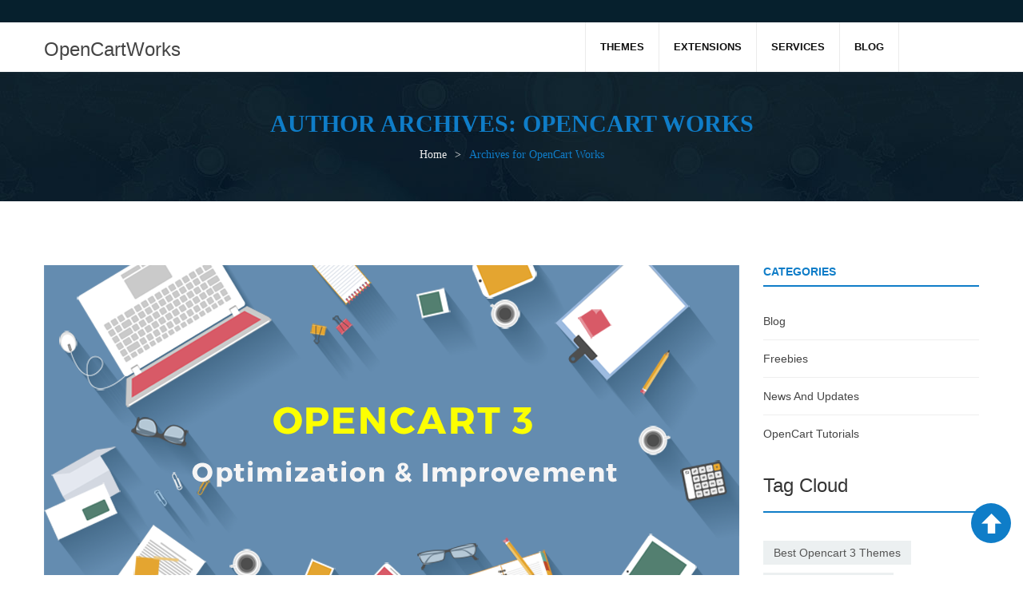

--- FILE ---
content_type: text/html
request_url: https://www.opencartworks.com/author/admin.html
body_size: 8153
content:
<!DOCTYPE HTML>

<html class="no-js" lang="en-US">
<head>
<meta content="width=device-width, initial-scale=1.0" name="viewport"/><meta content="max-age=31536000; includeSubDomains; preload" http-equiv="Strict-Transport-Security"/><meta content="geolocation=(), microphone=(), camera=(), payment=(), autoplay=(), fullscreen=(self), display-capture=()" http-equiv="Permissions-Policy"/><meta content="strict-origin-when-cross-origin" http-equiv="Referrer-Policy"/><meta content="1; mode=block" http-equiv="X-XSS-Protection"/><meta content="SAMEORIGIN" http-equiv="X-Frame-Options"/><meta content="nosniff" http-equiv="X-Content-Type-Options"/><meta content="default-src 'self' https:; script-src 'self' 'unsafe-inline' https:; style-src 'self' 'unsafe-inline' https:; img-src 'self' data: https:; object-src 'none'; frame-ancestors 'self';" http-equiv="Content-Security-Policy"/><meta charset="UTF-8"/>
<title>Author - Admin | OpenCartWorks</title>
<meta content="Meet our team of experts at OpenCartWorks. Learn more about our authors and their contributions to the OpenCart community." name="description"/>
<link href="https://www.opencartworks.com/author/admin.html" rel="canonical"/>
<style type="text/css">
        .the_champ_horizontal_sharing .theChampSharing {
            color: #fff;
            border-width: 0px;
            border-style: solid;
            border-color: transparent;
        }

        .the_champ_horizontal_sharing .theChampTCBackground {
            color: #666;
        }

        .the_champ_horizontal_sharing .theChampSharing:hover {
            border-color: transparent;
        }

        .the_champ_vertical_sharing .theChampSharing {
            color: #fff;
            border-width: 0px;
            border-style: solid;
            border-color: transparent;
        }

        .the_champ_vertical_sharing .theChampTCBackground {
            color: #666;
        }

        .the_champ_vertical_sharing .theChampSharing:hover {
            border-color: transparent;
        }

        @media screen and (max-width:783px) {
            .the_champ_vertical_sharing {
                display: none !important
            }
        }

        div.heateor_ss_mobile_footer {
            display: none;
        }

        @media screen and (max-width:783px) {
            div.the_champ_bottom_sharing {
                width: 100% !important;
                left: 0 !important;
            }

                div.the_champ_bottom_sharing li {
                    width: 10% !important;
                }

                div.the_champ_bottom_sharing .theChampSharing {
                    width: 100% !important;
                }

                div.the_champ_bottom_sharing div.theChampTotalShareCount {
                    font-size: 1em !important;
                    line-height: 28px !important
                }

                div.the_champ_bottom_sharing div.theChampTotalShareText {
                    font-size: .7em !important;
                    line-height: 0px !important
                }

            div.heateor_ss_mobile_footer {
                display: block;
                height: 40px;
            }

            .the_champ_bottom_sharing {
                padding: 0 !important;
                display: block !important;
                width: auto !important;
                bottom: -2px !important;
                top: auto !important;
            }

                .the_champ_bottom_sharing .the_champ_square_count {
                    line-height: inherit;
                }

                .the_champ_bottom_sharing .theChampSharingArrow {
                    display: none;
                }

                .the_champ_bottom_sharing .theChampTCBackground {
                    margin-right: 1.1em !important
                }
        }
    </style>
<link href="/wp-content/plugins/bbpress/templates/default/css/bbpress.css" rel="stylesheet"/>
<link href="/wp-content/plugins/easy-digital-downloads/templates/edd.min.css" rel="stylesheet"/>
<link href="/wp-content/plugins/revslider/public/assets/css/settings.css" rel="stylesheet"/>
<style id="rs-plugin-settings-inline-css" type="text/css">
        .tp-caption a {
            color: #ff7302;
            text-shadow: none;
            -webkit-transition: all 0.2s ease-out;
            -moz-transition: all 0.2s ease-out;
            -o-transition: all 0.2s ease-out;
            -ms-transition: all 0.2s ease-out
        }

            .tp-caption a:hover {
                color: #ffa902
            }

        .largeredbtn {
            font-family: "Raleway",sans-serif;
            font-weight: 900;
            font-size: 16px;
            line-height: 60px;
            color: #fff !important;
            text-decoration: none;
            padding-left: 40px;
            padding-right: 80px;
            padding-top: 22px;
            padding-bottom: 22px;
            background: rgb(234,91,31);
            background: -moz-linear-gradient(top,rgba(234,91,31,1) 0%,rgba(227,58,12,1) 100%);
            background: -webkit-gradient(linear,left top,left bottom,color-stop(0%,rgba(234,91,31,1)),color-stop(100%,rgba(227,58,12,1)));
            background: -webkit-linear-gradient(top,rgba(234,91,31,1) 0%,rgba(227,58,12,1) 100%);
            background: -o-linear-gradient(top,rgba(234,91,31,1) 0%,rgba(227,58,12,1) 100%);
            background: -ms-linear-gradient(top,rgba(234,91,31,1) 0%,rgba(227,58,12,1) 100%);
            background: linear-gradient(to bottom,rgba(234,91,31,1) 0%,rgba(227,58,12,1) 100%);
            filter: progid:DXImageTransform.Microsoft.gradient( startColorstr='#ea5b1f',endColorstr='#e33a0c',GradientType=0 )
        }

            .largeredbtn:hover {
                background: rgb(227,58,12);
                background: -moz-linear-gradient(top,rgba(227,58,12,1) 0%,rgba(234,91,31,1) 100%);
                background: -webkit-gradient(linear,left top,left bottom,color-stop(0%,rgba(227,58,12,1)),color-stop(100%,rgba(234,91,31,1)));
                background: -webkit-linear-gradient(top,rgba(227,58,12,1) 0%,rgba(234,91,31,1) 100%);
                background: -o-linear-gradient(top,rgba(227,58,12,1) 0%,rgba(234,91,31,1) 100%);
                background: -ms-linear-gradient(top,rgba(227,58,12,1) 0%,rgba(234,91,31,1) 100%);
                background: linear-gradient(to bottom,rgba(227,58,12,1) 0%,rgba(234,91,31,1) 100%);
                filter: progid:DXImageTransform.Microsoft.gradient( startColorstr='#e33a0c',endColorstr='#ea5b1f',GradientType=0 )
            }

        .fullrounded img {
            -webkit-border-radius: 400px;
            -moz-border-radius: 400px;
            border-radius: 400px
        }

        .tp-caption a {
            color: #ff7302;
            text-shadow: none;
            -webkit-transition: all 0.2s ease-out;
            -moz-transition: all 0.2s ease-out;
            -o-transition: all 0.2s ease-out;
            -ms-transition: all 0.2s ease-out
        }

            .tp-caption a:hover {
                color: #ffa902
            }

        .largeredbtn {
            font-family: "Raleway",sans-serif;
            font-weight: 900;
            font-size: 16px;
            line-height: 60px;
            color: #fff !important;
            text-decoration: none;
            padding-left: 40px;
            padding-right: 80px;
            padding-top: 22px;
            padding-bottom: 22px;
            background: rgb(234,91,31);
            background: -moz-linear-gradient(top,rgba(234,91,31,1) 0%,rgba(227,58,12,1) 100%);
            background: -webkit-gradient(linear,left top,left bottom,color-stop(0%,rgba(234,91,31,1)),color-stop(100%,rgba(227,58,12,1)));
            background: -webkit-linear-gradient(top,rgba(234,91,31,1) 0%,rgba(227,58,12,1) 100%);
            background: -o-linear-gradient(top,rgba(234,91,31,1) 0%,rgba(227,58,12,1) 100%);
            background: -ms-linear-gradient(top,rgba(234,91,31,1) 0%,rgba(227,58,12,1) 100%);
            background: linear-gradient(to bottom,rgba(234,91,31,1) 0%,rgba(227,58,12,1) 100%);
            filter: progid:DXImageTransform.Microsoft.gradient( startColorstr='#ea5b1f',endColorstr='#e33a0c',GradientType=0 )
        }

            .largeredbtn:hover {
                background: rgb(227,58,12);
                background: -moz-linear-gradient(top,rgba(227,58,12,1) 0%,rgba(234,91,31,1) 100%);
                background: -webkit-gradient(linear,left top,left bottom,color-stop(0%,rgba(227,58,12,1)),color-stop(100%,rgba(234,91,31,1)));
                background: -webkit-linear-gradient(top,rgba(227,58,12,1) 0%,rgba(234,91,31,1) 100%);
                background: -o-linear-gradient(top,rgba(227,58,12,1) 0%,rgba(234,91,31,1) 100%);
                background: -ms-linear-gradient(top,rgba(227,58,12,1) 0%,rgba(234,91,31,1) 100%);
                background: linear-gradient(to bottom,rgba(227,58,12,1) 0%,rgba(234,91,31,1) 100%);
                filter: progid:DXImageTransform.Microsoft.gradient( startColorstr='#e33a0c',endColorstr='#ea5b1f',GradientType=0 )
            }

        .fullrounded img {
            -webkit-border-radius: 400px;
            -moz-border-radius: 400px;
            border-radius: 400px
        }

        .tp-caption a {
            color: #ff7302;
            text-shadow: none;
            -webkit-transition: all 0.2s ease-out;
            -moz-transition: all 0.2s ease-out;
            -o-transition: all 0.2s ease-out;
            -ms-transition: all 0.2s ease-out;
            line-height: 140%
        }

            .tp-caption a:hover {
                color: #ffa902
            }

        .tp-caption a {
            color: #296169;
            text-shadow: none;
            text-decoration: none;
            -webkit-transition: all 0.2s ease-out;
            -moz-transition: all 0.2s ease-out;
            -o-transition: all 0.2s ease-out;
            -ms-transition: all 0.2s ease-out
        }

            .tp-caption a:hover {
                color: #296169
            }

        .tp-caption a {
            color: #296169;
            text-shadow: none;
            text-decoration: none;
            -webkit-transition: all 0.2s ease-out;
            -moz-transition: all 0.2s ease-out;
            -o-transition: all 0.2s ease-out;
            -ms-transition: all 0.2s ease-out
        }

            .tp-caption a:hover {
                color: #296169
            }

        .feature-round {
            color: #000;
            background: #fff;
            background: rgba(255,255,255,0.7);
            font-size: 12px;
            width: 100px;
            height: 100px;
            line-height: 14px;
            text-align: center;
            text-decoration: none;
            box-sizing: border-box;
            padding: 35px 35px 35px 35px;
            background-color: transparent;
            border-radius: 50px 50px 50px 50px;
            border-width: 0px;
            border-color: #000000;
            border-style: none
        }

        .tp-caption a {
            color: #ff7302;
            text-shadow: none;
            -webkit-transition: all 0.2s ease-out;
            -moz-transition: all 0.2s ease-out;
            -o-transition: all 0.2s ease-out;
            -ms-transition: all 0.2s ease-out
        }

            .tp-caption a:hover {
                color: #ffa902
            }

        .tp-caption a {
            color: #ff7302;
            text-shadow: none;
            -webkit-transition: all 0.2s ease-out;
            -moz-transition: all 0.2s ease-out;
            -o-transition: all 0.2s ease-out;
            -ms-transition: all 0.2s ease-out
        }

            .tp-caption a:hover {
                color: #ffa902
            }

        .tp-caption a {
            color: #ff7302;
            text-shadow: none;
            -webkit-transition: all 0.2s ease-out;
            -moz-transition: all 0.2s ease-out;
            -o-transition: all 0.2s ease-out;
            -ms-transition: all 0.2s ease-out
        }

            .tp-caption a:hover {
                color: #ffa902
            }

        .tp-caption a {
            color: #ff7302;
            text-shadow: none;
            -webkit-transition: all 0.2s ease-out;
            -moz-transition: all 0.2s ease-out;
            -o-transition: all 0.2s ease-out;
            -ms-transition: all 0.2s ease-out
        }

            .tp-caption a:hover {
                color: #ffa902
            }

        .tp-caption a {
            color: #ff7302;
            text-shadow: none;
            -webkit-transition: all 0.2s ease-out;
            -moz-transition: all 0.2s ease-out;
            -o-transition: all 0.2s ease-out;
            -ms-transition: all 0.2s ease-out
        }

            .tp-caption a:hover {
                color: #ffa902
            }

        .tp-caption a {
            color: #ff7302;
            text-shadow: none;
            -webkit-transition: all 0.2s ease-out;
            -moz-transition: all 0.2s ease-out;
            -o-transition: all 0.2s ease-out;
            -ms-transition: all 0.2s ease-out
        }

            .tp-caption a:hover {
                color: #ffa902
            }

        .tp-caption a {
            color: #ff7302;
            text-shadow: none;
            -webkit-transition: all 0.2s ease-out;
            -moz-transition: all 0.2s ease-out;
            -o-transition: all 0.2s ease-out;
            -ms-transition: all 0.2s ease-out
        }

            .tp-caption a:hover {
                color: #ffa902
            }
    </style>
<link href="/wp-content/plugins/woocommerce/assets/css/woocommerce-layout.css" rel="stylesheet"/>
<link href="/wp-content/plugins/woocommerce/assets/css/woocommerce-smallscreen.css" rel="stylesheet"/>
<link href="/wp-content/plugins/woocommerce/assets/css/woocommerce.css" rel="stylesheet"/>
<style id="woocommerce-inline-inline-css" type="text/css">
        .woocommerce form .form-row .required {
            visibility: visible;
        }
    </style>
<link href="/wp-content/plugins/woocommerce-memberships/assets/css/frontend/wc-memberships-frontend.min.css" rel="stylesheet"/>
<link href="/wp-content/plugins/yith-woocommerce-compare/assets/css/colorbox.css" rel="stylesheet"/>
<link href="/wp-content/plugins/woocommerce/assets/css/prettyphoto.css" rel="stylesheet"/>
<link href="/wp-content/plugins/yith-woocommerce-wishlist/assets/css/jquery.selectbox.css" rel="stylesheet"/>
<link href="/wp-content/plugins/yith-woocommerce-wishlist/assets/css/style.css" rel="stylesheet"/>
<link href="/wp-content/plugins/yith-woocommerce-wishlist/assets/css/font-awesome.min.css" rel="stylesheet"/>
<link href="/wp-includes/css/dashicons.min.css" rel="stylesheet"/>
<style id="dashicons-inline-css" type="text/css">
        [data-font="Dashicons"]:before {
            font-family: 'Dashicons' !important;
            content: attr(data-icon) !important;
            speak: none !important;
            font-weight: normal !important;
            font-variant: normal !important;
            text-transform: none !important;
            line-height: 1 !important;
            font-style: normal !important;
            -webkit-font-smoothing: antialiased !important;
            -moz-osx-font-smoothing: grayscale !important;
        }
    </style>
<link href="/wp-includes/js/thickbox/thickbox.css" rel="stylesheet"/>
<link href="/wp-content/plugins/super-socializer/css/front.css" rel="stylesheet"/>
<link href="/wp-content/plugins/js_composer/assets/css/js_composer.min.css" rel="stylesheet"/>
<link href="/wp-content/plugins/sw_core/css/jquery.fancybox.css" rel="stylesheet"/>
<link href="/wp-content/plugins/sw_core/css/shortcodes.css" rel="stylesheet"/>
<link href="/wp-content/plugins/sw_woocommerce/css/font-awesome.min.css" rel="stylesheet"/>
<link href="/wp-content/themes/magentech/css/bootstrap.min.css" rel="stylesheet"/>
<link href="/wp-content/themes/magentech/css/app-default.css" rel="stylesheet"/>
<link href="/wp-content/themes/magentech/css/animate.css" rel="stylesheet"/>
<link href="/wp-content/themes/magentech/css/editor_style.css" rel="stylesheet"/>
<link href="/wp-content/themes/magentech/css/app-responsive.css" rel="stylesheet"/>
<script src="/wp-includes/js/jquery/jquery.js" type="text/javascript"></script>
<script src="/wp-includes/js/jquery/jquery-migrate.min.js" type="text/javascript"></script>
<script src="/wp-content/plugins/revslider/public/assets/js/jquery.themepunch.tools.min.js" type="text/javascript"></script>
<script src="/wp-content/plugins/revslider/public/assets/js/jquery.themepunch.revolution.min.js" type="text/javascript"></script>
<script src="/wp-content/plugins/woocommerce/assets/js/frontend/add-to-cart.min.js" type="text/javascript"></script>
<script src="/wp-content/plugins/js_composer/assets/js/vendors/woocommerce-add-to-cart.js" type="text/javascript"></script>
<script src="/wp-content/themes/magentech/js/modernizr-2.6.2.min.js" type="text/javascript"></script>
<style data-type="vc_shortcodes-custom-css" type="text/css">
        .vc_custom_1487001490238 {
            background-image: url(wp-content/uploads/2016/05/slider-banner3.jpg) !important;
        }

        .vc_custom_1487002204105 {
            padding-top: 0px !important;
        }

        .vc_custom_1489993806982 {
            margin-bottom: 0px !important;
            background-position: 0 0 !important;
            background-repeat: no-repeat !important;
        }

        .vc_custom_1487260925066 {
            padding-top: 90px !important;
        }
    </style>
<link href="/wp-content/uploads/2017/03/cropped-favicon-32x32.png" rel="icon" sizes="32x32"/>
<link href="/wp-content/uploads/2017/03/cropped-favicon-192x192.png" rel="icon" sizes="192x192"/>
<link href="/wp-content/uploads/2017/03/cropped-favicon-180x180.png" rel="apple-touch-icon-precomposed"/>
<script type="application/ld+json">
   {
     "@context": "https://schema.org",
     "@type": "WebSite",
     "url": "https://opencartworks.com/",
     "potentialAction": {
       "@type": "SearchAction",
       "target": {
         "@type": "EntryPoint",
         "urlTemplate": "https://opencartworks.com/search?q={search_term_string}"
       },
       "query-input": "required name=search_term_string"
     }
   }
   </script>
</head>
<body class="archive author author-admin author-1 wpb-js-composer js-comp-ver-4.12 vc_responsive">
<div class="body-wrapper theme-clearfix">
<header class="header-default" id="header">
<div class="top-header">
<div class="container">
<div class="sidebar-header pull-right" id="sidebar-header">
<div class="widget nav_menu-4 widget_nav_menu menu-need-help"><div class="widget-inner"></div></div> </div>
</div>
</div> <!-- end top-header -->
<div class="clearfix"></div>
<div class="bottom-header">
<div class="container">
<div class="flytheme-logo pull-left">
<a href="/" style="font-size:24px;">OpenCartWorks</a>
</div>
<div class="flytheme_main_menu pull-right">
<div class="main-menu pull-left" id="main-menu">
<!-- Primary navbar -->
<nav class="primary-menu" id="primary-menu">
<div class="mid-header clearfix">
<div class="navbar-inner navbar-inverse">
<div class="resmenu-container resmenu-container-sidebar"><button class="navbar-toggle" id="bt_menusb" type="button">
<span class="sr-only">Toggle navigation</span>
<span class="icon-bar"></span>
<span class="icon-bar"></span>
<span class="icon-bar"></span>
</button>
<div class="menu-responsive-wrapper" id="ResMenuSB">
<div class="menu-responsive-inner">
<h3>Menu</h3>
<ul class="flytheme_resmenu" id="menu-main-menu"><li class="res-dropdown menu-themes"><a class="item-link dropdown-toggle" href="/category/opencart-themes.html">Themes</a><span class="show-dropdown"></span>
<ul class="dropdown-resmenu">
<li class="menu-themes-on-site"><a href="/category/opencart-themes/themes-on-site.html">Themes on Site</a></li>
<li class="menu-themes-on-themeforest"><a href="/category/opencart-themes/themes-on-themeforest.html">Themes on ThemeForest</a></li>
<li class="menu-free-themes"><a href="/category/opencart-themes/free-themes.html">Free Themes</a></li>
</ul>
</li>
<li class="res-dropdown menu-extensions"><a class="item-link dropdown-toggle" href="/category/opencart-extensions.html">Extensions</a><span class="show-dropdown"></span>
<ul class="dropdown-resmenu">
<li class="menu-commercial-extensions"><a href="/category/opencart-extensions/commercial-extensions.html">Commercial Extensions</a></li>
<li class="menu-free-extensions"><a href="/category/opencart-extensions/free-extensions.html">Free Extensions</a></li>
</ul>
</li>
<li class="res-dropdown menu-services"><a class="item-link dropdown-toggle" href="/category/services.html">Services</a><span class="show-dropdown"></span>
<ul class="dropdown-resmenu">
<li class="menu-copyright-removal"><a href="/product/copyright-removal.html">Copyright Removal</a></li>
<li class="menu-theme-installation"><a href="/product/theme-installation.html">Theme Installation</a></li>
<li class="menu-extension-installation"><a href="/product/extension-installation.html">Extension Installation</a></li>
</ul>
</li>
<li class="menu-blog"><a class="item-link" href="/blog.html">Blog</a></li>
</ul>
<div class="menu-close"></div>
</div>
</div></div><ul class="nav nav-pills nav-mega flytheme-mega flytheme-menures" id="menu-main-menu-1"><li class="dropdown menu-themes flytheme-menu-custom level1"><a class="item-link dropdown-toggle" href="/category/opencart-themes.html"><span class="have-title"><span class="menu-title">Themes</span></span></a><ul class="dropdown-menu"><li class="column-1 menu-themes-on-site"><a href="/category/opencart-themes/themes-on-site.html"><span class="have-title"><span class="menu-title">Themes on Site</span></span></a></li><li class="column-1 menu-themes-on-themeforest"><a href="/category/opencart-themes/themes-on-themeforest.html"><span class="have-title"><span class="menu-title">Themes on ThemeForest</span></span></a></li><li class="column-1 menu-free-themes"><a href="/category/opencart-themes/free-themes.html"><span class="have-title"><span class="menu-title">Free Themes</span></span></a></li></ul></li><li class="dropdown menu-extensions flytheme-menu-custom level1"><a class="item-link dropdown-toggle" href="/category/opencart-extensions.html"><span class="have-title"><span class="menu-title">Extensions</span></span></a><ul class="dropdown-menu"><li class="column-1 menu-commercial-extensions"><a href="/category/opencart-extensions/commercial-extensions.html"><span class="have-title"><span class="menu-title">Commercial Extensions</span></span></a></li><li class="column-1 menu-free-extensions"><a href="/category/opencart-extensions/free-extensions.html"><span class="have-title"><span class="menu-title">Free Extensions</span></span></a></li></ul></li><li class="dropdown menu-services flytheme-menu-custom level1"><a class="item-link dropdown-toggle" href="/category/services.html"><span class="have-title"><span class="menu-title">Services</span></span></a><ul class="dropdown-menu"><li class="column-1 menu-copyright-removal"><a href="/product/copyright-removal.html"><span class="have-title"><span class="menu-title">Copyright Removal</span></span></a></li><li class="column-1 menu-theme-installation"><a href="/product/theme-installation.html"><span class="have-title"><span class="menu-title">Theme Installation</span></span></a></li><li class="column-1 menu-extension-installation"><a href="/product/extension-installation.html"><span class="have-title"><span class="menu-title">Extension Installation</span></span></a></li></ul></li><li class="menu-blog flytheme-menu-custom level1"><a class="item-link" href="/blog.html"><span class="have-title"><span class="menu-title">Blog</span></span></a></li></ul> </div>
</div>
</nav>
<!-- /Primary navbar -->
</div>
</div>
</div>
</div> <!-- end bottom-header -->
</header>
<div class="flytheme_breadcrumbs">
<div class="container">
<div class="listing-title">
<h1><span>Author Archives: OpenCart Works</span></h1>
</div>
<div class="breadcrumbs custom-font theme-clearfix"><ul class="breadcrumb"><li><a href="/">Home</a><span class="go-page">&gt;</span></li><li class="active"><span>Archives for OpenCart Works</span></li></ul></div> </div>
</div>
<div class="container">
<div class="row">
<div class="category-contents col-lg-9 col-md-8 col-sm-8 col-xs-12">
<div class="blog-content blog-full-list">
<div class="theme-clearfix post-3390 post type-post status-publish format-standard has-post-thumbnail hentry category-blog category-opencart-tutorials tag-opencart-3 tag-opencart-3-improvement tag-opencart-3-optimization tag-opencart-3-seo-improve tag-opencart-optimize tag-optimize-opencart-3 tag-seo" id="post-3390">
<div class="entry">
<div class="entry-thumb">
<a class="entry-hover" href="/simple-steps-optimize-improve-seo-opencart-3-store.html" title="Simple Steps to Optimize &amp; Improve SEO OpenCart 3 Store">
<img alt="Simple Steps to Optimize &amp; Improve SEO OpenCart 3 Store" class="attachment-flytheme_detail_thumb size-flytheme_detail_thumb wp-post-image" height="450" loading="lazy" sizes="(max-width: 870px) 100vw, 870px" src="/wp-content/uploads/2017/08/blog.png" width="870"/> </a>
</div>
<div class="entry-content">
<div class="entry-title">
<h4>
<a href="/simple-steps-optimize-improve-seo-opencart-3-store.html">Simple Steps to Optimize &amp; Improve SEO OpenCart 3 Store </a>
</h4>
</div>
<div class="entry-meta">
<span class="entry-date">
<i class="fa fa-clock-o"></i>31 August</span>
<span class="entry-author">Written by <a href="/author/admin.html" rel="author" title="Posts by OpenCart Works">OpenCart Works</a></span>
</div>
<div class="entry-summary">
<p><strong>OpenCar</strong>t is a powerful Free online store management system that can adapt from M to L size stores. <a href="/simple-steps-optimize-improve-seo-opencart-3-store.html"><strong>Optimizing your OpenCart 3 store</strong></a> is essential to make your site rank higher on search engines. Therefore, your store will reach more potential customers and better conversion. <a class="more-link" href="/../../simple-steps-optimize-improve-seo-opencart-3-store.html#more-3390">…</a></p>
<div class="entry-meta-tag"><span class="fa fa-tag"></span><a href="/product-tag/opencart-3.html" rel="tag">opencart 3</a>, <a href="/" rel="tag">opencart 3 improvement</a>, <a href="/topics/opencart-3-optimization.html" rel="tag">opencart 3 optimization</a>, <a href="/topics/opencart-3-seo-improve.html" rel="tag">opencart 3 seo improve</a>, <a href="/" rel="tag">opencart optimize</a>, <a href="/topics/optimize-opencart-3.html" rel="tag">optimize opencart 3</a>, <a href="/topics/seo.html" rel="tag">seo</a></div> </div>
<div class="entry-readmore"><a href="/simple-steps-optimize-improve-seo-opencart-3-store.html">View more</a></div>
</div>
</div>
</div>
<div class="theme-clearfix post-3366 post type-post status-publish format-standard has-post-thumbnail hentry category-blog category-news-and-updates tag-best-opencart-3-themes tag-best-selling-opencart-themes tag-ecommerce-opencart tag-opencart-3 tag-opencart-3-collection tag-opencart-3-themes tag-opencart-3-0 tag-opencart-themes-collection tag-top-opencart-3-themes tag-ultimate-opencart-3-themes" id="post-3366">
<div class="entry">
<div class="entry-thumb">
<a class="entry-hover" href="/best-responsive-ultimate-opencart-3-themes-trending-design.html" title="Top 10+ Best Responsive Ultimate OpenCart 3 Themes with Trending Design">
</a>
</div>
<div class="entry-content">
<div class="entry-title">
<h4>
<a href="/best-responsive-ultimate-opencart-3-themes-trending-design.html">Top 10+ Best Responsive Ultimate OpenCart 3 Themes with Trending Design </a>
</h4>
</div>
<div class="entry-meta">
<span class="entry-date">
<i class="fa fa-clock-o"></i>25 August</span>
<span class="entry-author">Written by <a href="/author/admin.html" rel="author" title="Posts by OpenCart Works">OpenCart Works</a></span>
</div>
<div class="entry-summary">
<p>To increase your business revenue and reach new customers, adding an online store to your website is a good way to start. Thought your eCommerce online store, you can spread your business to the world and reach more success with an affordable budget.</p>
<p>Whether you’re a business owner looking for a new online store, or a web professional that sets up you client eCommerce site, you should keep an eye out for these <strong>Best Responsive OpenCart 3 Themes</strong>. All of these <strong>OpenCart 3 themes</strong> have minimal designs with full of eCommerce features that you can quickly create your own online store just in few mimutes. <a class="more-link" href="/../../best-responsive-ultimate-opencart-3-themes-trending-design.html#more-3366">…</a></p>
<div class="entry-meta-tag"><span class="fa fa-tag"></span><a href="/topics/best-opencart-3-themes.html" rel="tag">best opencart 3 themes</a>, <a href="/topics/best-selling-opencart-themes.html" rel="tag">best selling opencart themes</a>, <a href="/topics/ecommerce-opencart.html" rel="tag">ecommerce opencart</a>, <a href="/product-tag/opencart-3.html" rel="tag">opencart 3</a>, <a href="/topics/opencart-3-collection.html" rel="tag">opencart 3 collection</a>, <a href="/topics/opencart-3-themes.html" rel="tag">opencart 3 themes</a>, <a href="/topics/opencart-3-0.html" rel="tag">opencart 3.0</a>, <a href="/topics/opencart-themes-collection.html" rel="tag">opencart themes collection</a>, <a href="/topics/top-opencart-3-themes.html" rel="tag">top opencart 3 themes</a>, <a href="/topics/ultimate-opencart-3-themes.html" rel="tag">ultimate opencart 3 themes</a></div> </div>
<div class="entry-readmore"><a href="/best-responsive-ultimate-opencart-3-themes-trending-design.html">View more</a></div>
</div>
</div>
</div>
<div class="theme-clearfix post-2983 post type-post status-publish format-standard has-post-thumbnail hentry category-blog tag-lateste-opencart tag-opencart tag-opencart-2-3 tag-opencart-3-0 tag-opencart-update" id="post-2983">
<div class="entry">
<div class="entry-thumb">
<a class="entry-hover" href="/opencart-3-0-what-expect-whats-news.html" title="Latest OpenCart 3.0 – What to Expect and What’s News">
<img alt="OpenCart 3.0 – What to Expect and What’s News" class="attachment-flytheme_detail_thumb size-flytheme_detail_thumb wp-post-image" height="350" loading="lazy" sizes="(max-width: 870px) 100vw, 870px" src="/wp-content/uploads/2017/04/opencart-30-whats-news.jpg" width="870"/> </a>
</div>
<div class="entry-content">
<div class="entry-title">
<h4>
<a href="/opencart-3-0-what-expect-whats-news.html">Latest OpenCart 3.0 - What to Expect and What’s News </a>
</h4>
</div>
<div class="entry-meta">
<span class="entry-date">
<i class="fa fa-clock-o"></i>14 April</span>
<span class="entry-author">Written by <a href="/author/admin.html" rel="author" title="Posts by OpenCart Works">OpenCart Works</a></span>
</div>
<div class="entry-summary">
<p>Since the latest stable <span style="color: #118cab;"><strong><a href="/latest-opencart-version-2-3-0-2-whats-new.html" style="color: #118cab;">OpenCart version 2.3.0.2</a></strong></span> released on August, there’s no new OpenCart version is carried out. The good news is that the OpenCart team began working on the new release - <strong>OpenCart 3.0</strong> and the alpha release is already accessible on GitHub.<br/>
<a class="more-link" href="/../../opencart-3-0-what-expect-whats-news.html#more-2983">…</a></p>
<div class="entry-meta-tag"><span class="fa fa-tag"></span><a href="/topics/lateste-opencart.html" rel="tag">lateste opencart</a>, <a href="/topics/opencart.html" rel="tag">Opencart</a>, <a href="/product-tag/opencart-2-3.html" rel="tag">opencart 2.3</a>, <a href="/topics/opencart-3-0.html" rel="tag">opencart 3.0</a>, <a href="/topics/opencart-update.html" rel="tag">opencart update</a></div> </div>
<div class="entry-readmore"><a href="/opencart-3-0-what-expect-whats-news.html">View more</a></div>
</div>
</div>
</div>
<div class="theme-clearfix post-2944 post type-post status-publish format-standard has-post-thumbnail hentry category-news-and-updates tag-ecommerce tag-latest-opencart tag-latest-opencart-version tag-opencart tag-opencart-2-3 tag-opencart-2-3-0-2 tag-opencart-release tag-opencart-themes" id="post-2944">
<div class="entry">
<div class="entry-thumb">
<a class="entry-hover" href="/latest-opencart-version-2-3-0-2-whats-new.html" title="Latest OpenCart Version 2.3.0.2 – What’s New?">
<img alt="Latest OpenCart Version 2.3.0.2 – What’s New?" class="attachment-flytheme_detail_thumb size-flytheme_detail_thumb wp-post-image" height="350" loading="lazy" sizes="(max-width: 870px) 100vw, 870px" src="/wp-content/uploads/2017/04/opencart-2302.png" width="870"/> </a>
</div>
<div class="entry-content">
<div class="entry-title">
<h4>
<a href="/latest-opencart-version-2-3-0-2-whats-new.html">Latest OpenCart Version 2.3.0.2 - What’s New? </a>
</h4>
</div>
<div class="entry-meta">
<span class="entry-date">
<i class="fa fa-clock-o"></i>12 April</span>
<span class="entry-author">Written by <a href="/author/admin.html" rel="author" title="Posts by OpenCart Works">OpenCart Works</a></span>
</div>
<div class="entry-summary">
<div class="vc_row wpb_row vc_row-fluid"></div><div class="wpb_column vc_column_container vc_col-sm-12"><div class="vc_column-inner"><div class="wpb_wrapper"></div></div></div>
<div class="wpb_text_column wpb_content_element">
<div class="wpb_wrapper">
</div>
</div>
As you know, <strong>OpenCart</strong> is one of the most convenient and fastest way to build an eCommerce website in no time. The <span style="color: #0000ff;"><a href="/latest-opencart-version-2-3-0-2-whats-new.html" style="color: #0000ff;"><strong>latest OpenCart version 2.3.0.2</strong></a></span> rolled out on  1st August, with lot of amazing improvements.
<p>The most exciting improvement in <strong>OpenCart 2.3.0.2</strong> is the Exquisite Dashboard. When you click through the menus, you can see the differences. You can do more with it. <a class="more-link" href="/../../latest-opencart-version-2-3-0-2-whats-new.html#more-2944">…</a></p>
<div class="entry-meta-tag"><span class="fa fa-tag"></span><a href="/topics/ecommerce.html" rel="tag">ecommerce</a>, <a href="/topics/latest-opencart.html" rel="tag">latest opencart</a>, <a href="/topics/latest-opencart-version.html" rel="tag">latest opencart version</a>, <a href="/topics/opencart.html" rel="tag">Opencart</a>, <a href="/product-tag/opencart-2-3.html" rel="tag">opencart 2.3</a>, <a href="/topics/opencart-2-3-0-2.html" rel="tag">opencart 2.3.0.2</a>, <a href="/topics/opencart-release.html" rel="tag">opencart release</a>, <a href="/category/opencart-themes.html" rel="tag">opencart themes</a></div> </div>
<div class="entry-readmore"><a href="/latest-opencart-version-2-3-0-2-whats-new.html">View more</a></div>
</div>
</div>
</div>
<div class="theme-clearfix post-2671 post type-post status-publish format-standard has-post-thumbnail hentry category-blog category-news-and-updates tag-one-page-checkout tag-onepage-checkout tag-opencart-theme tag-so-market tag-so-maxshop tag-so-revo tag-so-shoppystore tag-theme-update" id="post-2671">
<div class="entry">
<div class="entry-thumb">
<a class="entry-hover" href="/hot-update-best-multipurpose-opencart-themes-ready-one-page-checkout.html" title="HOT UPDATE: Best Multipurpose OpenCart Themes Ready for One Page Checkout">
<img alt="Best Multipurpose OpenCart Themes Ready for One Page Checkout" class="attachment-flytheme_detail_thumb size-flytheme_detail_thumb wp-post-image" height="350" loading="lazy" sizes="(max-width: 870px) 100vw, 870px" src="/wp-content/uploads/2017/03/onepage-checkout.png" width="870"/> </a>
</div>
<div class="entry-content">
<div class="entry-title">
<h4>
<a href="/hot-update-best-multipurpose-opencart-themes-ready-one-page-checkout.html">HOT UPDATE: Best Multipurpose OpenCart Themes Ready for One Page Checkout </a>
</h4>
</div>
<div class="entry-meta">
<span class="entry-date">
<i class="fa fa-clock-o"></i>24 March</span>
<span class="entry-author">Written by <a href="/author/admin.html" rel="author" title="Posts by OpenCart Works">OpenCart Works</a></span>
</div>
<div class="entry-summary">
<p>For those who are using <b>OpenCart </b>to build eCommerce sites, you may hear about <b>One Page Checkout OpenCart Module</b>. This is an extremely useful and convenient extension for any online store. It helps reduced checkout steps to only in one page. The use of the <b>One Page Checkout module OpenCart</b> will help you increase sales up to 70%.</p>
<p> <a class="more-link" href="/../../hot-update-best-multipurpose-opencart-themes-ready-one-page-checkout.html#more-2671">…</a></p>
<div class="entry-meta-tag"><span class="fa fa-tag"></span><a href="/product-tag/one-page-checkout.html" rel="tag">one page checkout</a>, <a href="/topics/onepage-checkout.html" rel="tag">onepage checkout</a>, <a href="/product-tag/opencart-theme.html" rel="tag">opencart theme</a>, <a href="/topics/so-market.html" rel="tag">so market</a>, <a href="/product/so-maxshop.html" rel="tag">so maxshop</a>, <a href="/product/so-revo.html" rel="tag">so revo</a>, <a href="/product/so-shoppystore.html" rel="tag">so shoppystore</a>, <a href="/topics/theme-update.html" rel="tag">theme update</a></div> </div>
<div class="entry-readmore"><a href="/hot-update-best-multipurpose-opencart-themes-ready-one-page-checkout.html">View more</a></div>
</div>
</div>
</div>
</div>
<div class="clearfix"></div>
<div class="pagination nav-pag pull-left">
<ul>
<li class="disabled prev"><a>Prev</a></li>
<li class="disabled"><a>1</a></li>
<li><a href="/">2</a></li>
<li><a href="/">3</a></li>
<li class="next"><a href="/">Next</a></li>
</ul>
</div>
<div class="clearfix"></div>
<!--End Pagination--> </div>
<aside class="sidebar col-lg-3 col-md-4 col-sm-4" id="right">
<div class="widget-2 widget categories-3 widget_categories"><div class="widget-inner"><div class="block-title-widget"><h2><span>Categories</span></h2></div> <ul>
<li class="cat-item cat-item-270"><a href="/blog.html">Blog</a>
</li>
<li class="cat-item cat-item-13"><a href="/blog/freebies.html">Freebies</a>
</li>
<li class="cat-item cat-item-1"><a href="/blog/news-and-updates.html">News and Updates</a>
</li>
<li class="cat-item cat-item-67"><a href="/blog/opencart-tutorials.html">OpenCart Tutorials</a>
</li>
</ul>
</div></div><div class="widget-4 widget tag_cloud-3 widget_tag_cloud"><div class="widget-inner"><div class="block-title-widget"><h3><span>Tag Cloud</span></h3></div><div class="tagcloud"><a class="tag-link-371 tag-link-position-1" href="/topics/best-opencart-3-themes.html" style="font-size: 8pt;" title="1 topic">best opencart 3 themes</a>
<a class="tag-link-286 tag-link-position-2" href="/topics/best-selling-opencart.html" style="font-size: 8pt;" title="1 topic">best selling opencart</a>
<a class="tag-link-370 tag-link-position-3" href="/topics/best-selling-opencart-themes.html" style="font-size: 8pt;" title="1 topic">best selling opencart themes</a>
<a class="tag-link-284 tag-link-position-4" href="/topics/ecommerce.html" style="font-size: 8pt;" title="2 topics">ecommerce</a>
<a class="tag-link-369 tag-link-position-5" href="/topics/ecommerce-opencart.html" style="font-size: 8pt;" title="1 topic">ecommerce opencart</a>
<a class="tag-link-336 tag-link-position-6" href="/topics/google-penguin.html" style="font-size: 8pt;" title="1 topic">google penguin</a>
<a class="tag-link-337 tag-link-position-7" href="/topics/google-seo.html" style="font-size: 8pt;" title="1 topic">google seo</a>
<a class="tag-link-339 tag-link-position-8" href="/topics/googles-core-search-algorithm.html" style="font-size: 8pt;" title="1 topic">Google’s Core Search Algorithm</a>
<a class="tag-link-350 tag-link-position-9" href="/topics/lateste-opencart.html" style="font-size: 8pt;" title="1 topic">lateste opencart</a>
<a class="tag-link-341 tag-link-position-10" href="/topics/latest-opencart.html" style="font-size: 8pt;" title="1 topic">latest opencart</a>
<a class="tag-link-342 tag-link-position-11" href="/topics/latest-opencart-version.html" style="font-size: 8pt;" title="1 topic">latest opencart version</a>
<a class="tag-link-314 tag-link-position-12" href="/topics/multi-vendor-opencart-extensions.html" style="font-size: 8pt;" title="1 topic">multi-vendor opencart extensions</a>
<a class="tag-link-316 tag-link-position-13" href="/topics/multivendor.html" style="font-size: 8pt;" title="1 topic">multivendor</a>
<a class="tag-link-318 tag-link-position-14" href="/product-tag/one-page-checkout.html" style="font-size: 8pt;" title="1 topic">one page checkout</a>
<a class="tag-link-317 tag-link-position-15" href="/topics/onepage-checkout.html" style="font-size: 8pt;" title="1 topic">onepage checkout</a>
<a class="tag-link-17 tag-link-position-16" href="/topics/opencart.html" style="font-size: 8pt;" title="5 topics">Opencart</a>
<a class="tag-link-287 tag-link-position-17" href="/product-tag/opencart-2-3.html" style="font-size: 8pt;" title="3 topics">opencart 2.3</a>
<a class="tag-link-343 tag-link-position-18" href="/topics/opencart-2-3-0-2.html" style="font-size: 8pt;" title="1 topic">opencart 2.3.0.2</a>
<a class="tag-link-281 tag-link-position-19" href="/topics/opencart-2-x.html" style="font-size: 8pt;" title="2 topics">opencart 2.x</a>
<a class="tag-link-367 tag-link-position-20" href="/product-tag/opencart-3.html" style="font-size: 8pt;" title="2 topics">opencart 3</a>
<a class="tag-link-374 tag-link-position-21" href="/topics/opencart-3-collection.html" style="font-size: 8pt;" title="1 topic">opencart 3 collection</a>
<a class="tag-link-377 tag-link-position-22" href="/topics/opencart-3-optimization.html" style="font-size: 8pt;" title="1 topic">opencart 3 optimization</a>
<a class="tag-link-380 tag-link-position-23" href="/topics/opencart-3-seo-improve.html" style="font-size: 8pt;" title="1 topic">opencart 3 seo improve</a>
<a class="tag-link-368 tag-link-position-24" href="/topics/opencart-3-themes.html" style="font-size: 8pt;" title="1 topic">opencart 3 themes</a>
<a class="tag-link-349 tag-link-position-25" href="/topics/opencart-3-0.html" style="font-size: 8pt;" title="2 topics">opencart 3.0</a>
<a class="tag-link-315 tag-link-position-26" href="/topics/opencart-extension.html" style="font-size: 8pt;" title="1 topic">opencart extension</a>
<a class="tag-link-282 tag-link-position-27" href="/topics/opencart-multistore.html" style="font-size: 8pt;" title="1 topic">opencart multistore</a>
<a class="tag-link-344 tag-link-position-28" href="/topics/opencart-release.html" style="font-size: 8pt;" title="1 topic">opencart release</a>
<a class="tag-link-319 tag-link-position-29" href="/product-tag/opencart-theme.html" style="font-size: 8pt;" title="1 topic">opencart theme</a>
<a class="tag-link-285 tag-link-position-30" href="/category/opencart-themes.html" style="font-size: 8pt;" title="2 topics">opencart themes</a>
<a class="tag-link-375 tag-link-position-31" href="/topics/opencart-themes-collection.html" style="font-size: 8pt;" title="1 topic">opencart themes collection</a>
<a class="tag-link-351 tag-link-position-32" href="/topics/opencart-update.html" style="font-size: 8pt;" title="1 topic">opencart update</a>
<a class="tag-link-378 tag-link-position-33" href="/topics/optimize-opencart-3.html" style="font-size: 8pt;" title="1 topic">optimize opencart 3</a>
<a class="tag-link-280 tag-link-position-34" href="/topics/permission-denied.html" style="font-size: 8pt;" title="1 topic">permission denied</a>
<a class="tag-link-340 tag-link-position-35" href="/topics/search-engine-algorithm.html" style="font-size: 8pt;" title="1 topic">search engine algorithm</a>
<a class="tag-link-379 tag-link-position-36" href="/topics/seo.html" style="font-size: 8pt;" title="1 topic">seo</a>
<a class="tag-link-338 tag-link-position-37" href="/topics/seo-algorithm.html" style="font-size: 8pt;" title="1 topic">seo Algorithm</a>
<a class="tag-link-283 tag-link-position-38" href="/topics/set-up-multistore-opencart.html" style="font-size: 8pt;" title="1 topic">set up multistore opencart</a>
<a class="tag-link-323 tag-link-position-39" href="/topics/so-market.html" style="font-size: 8pt;" title="1 topic">so market</a>
<a class="tag-link-321 tag-link-position-40" href="/product/so-maxshop.html" style="font-size: 8pt;" title="1 topic">so maxshop</a>
<a class="tag-link-324 tag-link-position-41" href="/product/so-revo.html" style="font-size: 8pt;" title="1 topic">so revo</a>
<a class="tag-link-322 tag-link-position-42" href="/product/so-shoppystore.html" style="font-size: 8pt;" title="1 topic">so shoppystore</a>
<a class="tag-link-320 tag-link-position-43" href="/topics/theme-update.html" style="font-size: 8pt;" title="1 topic">theme update</a>
<a class="tag-link-372 tag-link-position-44" href="/topics/top-opencart-3-themes.html" style="font-size: 8pt;" title="1 topic">top opencart 3 themes</a>
<a class="tag-link-373 tag-link-position-45" href="/topics/ultimate-opencart-3-themes.html" style="font-size: 8pt;" title="1 topic">ultimate opencart 3 themes</a></div>
</div></div> </aside>
</div>
</div>
<footer class="footer default theme-clearfix" id="footer">
<div class="above-footer">
<div class="container">
<div class="widget text-24 widget_text pull-left"><div class="widget-inner"> <div class="textwidget"><div class="policy">
<div class="item-policy money">
<div class="item-image">
<img alt="Icon Checked2" loading="lazy" src="/wp-content/themes/magentech/assets/img/icon-checked2.png"/>
</div>
<div class="item-content">
<h3>100% MONEY BACK GUARANTEE</h3>
<span>No hassles, no question asked</span>
</div>
</div>
<div class="item-policy payment">
<div class="item-image">
<img alt="Icon Paymen2" loading="lazy" src="/wp-content/themes/magentech/assets/img/icon-paymen2.png"/>
</div>
<div class="item-content">
<h3>SECURE PAYMENT</h3>
<span>Payment is only released after you confirm order delivery.</span>
</div>
</div>
</div>
</div>
</div></div>
</div>
</div>
<div class="footer-top">
<div class="sidebar-footer">
<div class="container">
<div class="row">
<div class="col-lg-3 col-md-3 col-sm-6 widget text-23 widget_text">
<div class="widget-inner">
<div class="textwidget">
<p class="note-about" style="color: #999999;">
                                            OpenCartWorks is a brand of You Tech Company which specializes in providing beautiful, outstanding, amazing and highly customizable OpenCart themes and extensions.
                                        </p>
</div>
</div>
</div>
<div class="col-lg-2 col-md-2 col-sm-6 col-xs-12 widget text-25 widget_text">
<div class="widget-inner">
<h3><span>Infomation</span></h3>
<div class="textwidget">
<ul class="menu" id="menu-company">
<li><a href="/about-us.html"><span class="menu-title">About Us</span></a></li>
</ul>
</div>
</div>
</div>
<div class="col-lg-2 col-md-2 col-sm-6 col-xs-12 widget nav_menu-3 widget_nav_menu">
<div class="widget-inner">
<h3><span>Support</span></h3>
<ul class="menu flytheme-mega" id="menu-support">
<li class="menu-blog flytheme-menu-custom level1"><a class="item-link" href="/blog.html"><span class="have-title"><span class="menu-title">Blog</span></span></a></li>
</ul>
</div>
</div>
</div>
</div>
</div>
</div>
<div class="copyright theme-clearfix clearfix">
<div class="copyright-text">
<p>
                        © Copyright.
                        <script>document.write(new Date().getFullYear());</script>. OpenCartWorks. All Rights Reserved. <a href="/terms.html">Terms</a> | <a href="/sitemap.html">Site Map</a>
</p>
</div>
</div>
</footer>
</div>
<a href="#" id="flytheme-totop"></a>
<script src="/wp-content/plugins/bbpress/templates/default/js/editor.js" type="text/javascript"></script>
<script src="/wp-content/plugins/easy-digital-downloads/assets/js/edd-ajax.min.js" type="text/javascript"></script>
<script src="/wp-content/plugins/woocommerce/assets/js/jquery-blockui/jquery.blockui.min.js" type="text/javascript"></script>
<script src="/wp-content/plugins/woocommerce/assets/js/js-cookie/js.cookie.min.js" type="text/javascript"></script>
<script src="/wp-content/plugins/woocommerce/assets/js/frontend/woocommerce.min.js" type="text/javascript"></script>
<script src="/wp-content/plugins/woocommerce/assets/js/frontend/cart-fragments.min.js" type="text/javascript"></script>
<script src="/wp-content/plugins/yith-woocommerce-compare/assets/js/woocompare.min.js" type="text/javascript"></script>
<script src="/wp-content/plugins/yith-woocommerce-compare/assets/js/jquery.colorbox-min.js" type="text/javascript"></script>
<script src="/wp-content/plugins/woocommerce/assets/js/prettyphoto/jquery.prettyphoto.min.js" type="text/javascript"></script>
<script src="/wp-content/plugins/yith-woocommerce-wishlist/assets/js/jquery.selectbox.min.js" type="text/javascript"></script>
<script src="/wp-content/plugins/yith-woocommerce-wishlist/assets/js/jquery.yith-wcwl.js" type="text/javascript"></script>
<script src="/wp-content/themes/magentech/lib/plugins/currency-converter/assets/js/money.min.js" type="text/javascript"></script>
<script src="/wp-content/themes/magentech/lib/plugins/currency-converter/assets/js/accounting.min.js" type="text/javascript"></script>
<script src="/wp-content/plugins/woocommerce/assets/js/jquery-cookie/jquery.cookie.min.js" type="text/javascript"></script>
<script src="/wp-content/themes/magentech/lib/plugins/currency-converter/assets/js/conversion.min.js" type="text/javascript"></script>
<script src="/wp-includes/js/thickbox/thickbox.js" type="text/javascript"></script>
<script src="/wp-content/plugins/sw_core/js/jquery.fancybox.pack.js" type="text/javascript"></script>
<script src="/wp-content/plugins/sw_core/js/jquery.flexslider-min.js" type="text/javascript"></script>
<script src="/wp-content/plugins/sw_core/js/jquery.classycountdown.min.js" type="text/javascript"></script>
<script src="/wp-content/plugins/sw_woocommerce/js/slick.min.js" type="text/javascript"></script>
<script src="/wp-content/plugins/sw_woocommerce/js/jquery.countdown.min.js" type="text/javascript"></script>
<script src="/wp-content/plugins/sw_woocommerce/js/category-ajax.js" type="text/javascript"></script>
<script src="/wp-content/themes/magentech/js/isotope.js" type="text/javascript"></script>
<script src="/wp-content/themes/magentech/js/wow.min.js" type="text/javascript"></script>
<script src="/wp-content/themes/magentech/js/wc-quantity-increment.min.js" type="text/javascript"></script>
<script src="/wp-content/themes/magentech/js/jquery.equalheights.min.js" type="text/javascript"></script>
<script src="/wp-content/themes/magentech/js/bootstrap.min.js" type="text/javascript"></script>
<script src="/wp-content/themes/magentech/js/plugins.js" type="text/javascript"></script>
<script src="/wp-content/themes/magentech/js/main.js" type="text/javascript"></script>
<script src="/wp-content/themes/magentech/js/megamenu.js" type="text/javascript"></script>
<script src="/wp-includes/js/wp-embed.min.js" type="text/javascript"></script>
<script src="/wp-content/plugins/js_composer/assets/js/dist/js_composer_front.min.js" type="text/javascript"></script>
<script type="text/javascript">(function ($) { var sticky_navigation_offset_top = $("#header .bottom-header").offset().top; var sticky_navigation = function () { var scroll_top = $(window).scrollTop(); if ($(window).width() > 767) { if (scroll_top > sticky_navigation_offset_top) { $("#header .bottom-header").addClass("sticky-menu"); $("#header .bottom-header").css({ "top": 0, "left": 0, "right": 0, "z-index": 9999 }); } else { $("#header .bottom-header").removeClass("sticky-menu"); } }; }; sticky_navigation(); $(window).scroll(function () { sticky_navigation(); }); }(jQuery));</script>
</body>
</html>

--- FILE ---
content_type: text/css
request_url: https://www.opencartworks.com/wp-content/themes/magentech/css/app-default.css
body_size: 28986
content:
.row {
  margin-left:  * -1;
  clear: both;
}
.row:before,
.row:after {
  content: " ";
  display: table;
}
.row:after {
  clear: both;
}
[class*="span"] {
  float: left;
  min-height: 1px;
  margin-left: ;
}
.title-mid{
font-size: 1.5rem;
margin-top: 2rem;
}
@font-face {
  font-family: 'OpenSans';
  src: url('../fonts/OpenSansRegular.eot');
  src: url('../fonts/OpenSansRegular.eot') format('embedded-opentype'), url('../fonts/OpenSansRegular.woff') format('woff2'), url('../fonts/OpenSansRegular.woff') format('woff'), url('../fonts/OpenSansRegular.ttf') format('truetype'), url('../fonts/OpenSansRegular.svg') format('svg');
}
body {
  background-color: #ffffff;
  color: #333;
  font-size: 14px;
  line-height: normal;
  font-family: 'OpenSans';
  counter-reset: section;
  overflow-x: hidden;
}
body.page-template-page-home,
body.page-template-page-home-2 {
  background-color: #ffffff;
}
body.page-template-page-home .flytheme_breadcrumbs,
body.page-template-page-home-2 .flytheme_breadcrumbs {
  display: none;
}
body .body-wrapper {
  position: relative;
}
body .body-wrapper.box-layout {
  width: 1200px;
  max-width: 100%;
  margin: 0 auto;
  background: #fff;
  -webkit-box-shadow: 0 2px 8px 0 #555;
  -moz-box-shadow: 0 2px 8px 0 #555;
  -o-box-shadow: 0 2px 8px 0 #555;
  -ms-box-shadow: 0 2px 8px 0 #555;
  box-shadow: 0 2px 8px 0 #555;
}
body a {
  color: #444444;
}
body a:hover {
  color: #0f7dc8;
  text-decoration: none;
}
body a:focus {
  text-decoration: none;
}
body h1,
body h2,
body h3,
body h4,
body h5,
body h6 {
  margin: 0 0 10px;
  line-height: 1em;
}
body a {
  outline: medium none !important;
}
body p {
  color: #666;
}
body input,
body textarea,
body button {
  outline: medium none !important;
  border: 1px solid #cecece;
  margin-bottom: 10px;
  -webkit-border-radius: 4px;
  -moz-border-radius: 4px;
  -o-border-radius: 4px;
  -ms-border-radius: 4px;
  border-radius: 4px;
  padding: 0px 5px;
}
body img {
  display: block;
  max-width: 100%;
  height: auto;
}
body ul {
  padding: 0;
}
body ul,
body ol {
  margin-left: 15px;
}
.rtl body ul,
.rtl body ol {
  margin-left: 0;
  margin-right: 15px;
}
body ol {
  padding-left: 15px;
}
body .container {
  padding: 0;
}
.theme-clearfix:after {
  height: 0;
  clear: both;
  content: " ";
  font-size: 0;
  min-height: 0;
  display: block;
  visibility: hidden;
}
.clearfix {
  clear: both;
}
.thumbnail {
  max-width: 100%;
}
.size-full {
  width: 100%;
  height: auto;
  margin: 0 0 30px 0;
}
.alignleft {
  float: left;
  margin: 0 30px 30px 0;
}
.rtl .alignleft {
  float: right;
  margin: 0 0 30px 30px;
}
.aligncenter {
  display: block;
  margin: 0 auto 30px auto;
  clear: both;
}
.alignright {
  float: right;
  margin: 0 0 30px 30px;
}
.rtl .alignright {
  float: left;
  margin: 0 30px 30px 0;
}
.alignnone {
  float: none;
  clear: both;
  display: block;
  margin: 0 0 30px 0;
}
.vertical-middle {
  vertical-align: middle;
}
p .size-full {
  width: auto;
  height: auto;
  margin: 5px 0 30px 0;
}
p .alignleft {
  float: left;
  margin: 5px 15px 30px 0;
}
.rtl p .alignleft {
  float: right;
  margin: 5px 0 30px 15px;
}
p .aligncenter {
  display: block;
  margin: 5px auto 30px auto;
}
p .alignright {
  float: right;
  margin: 5px 0 30px 15px;
}
.rtl p .alignright {
  float: left;
  margin: 5px 15px 30px 0;
}
p .alignnone {
  float: none;
  display: block;
  margin: 5px 0 30px 0;
}
figure .size-full {
  margin: 0;
}
.video-wrapper {
  position: relative;
  padding-bottom: 56.25%;
  padding-top: 25px;
  height: 0;
}
.video-wrapper iframe {
  position: absolute;
  top: 0;
  left: 0;
  width: 100%;
  height: 100%;
}
ul.menu,
.dropdown ul {
  list-style: none;
  margin: 0;
}
.loading,
.btn-loading {
  position: relative;
  max-height: 300px;
  overflow: hidden;
}
.loading:before,
.btn-loading:before {
  background: url(../assets/img/loadingp.gif) no-repeat center center #fff;
  content: "";
  position: absolute;
  left: 0;
  top: 0;
  bottom: 0;
  right: 0;
  z-index: 99;
  display: block;
}
.rtl .loading:before,
.rtl .btn-loading:before {
  left: 0 !important;
  right: 0 !important;
}
.btn-loaded:before {
  background: none;
}
.btn-loaded.btn-loading a {
  font-size: 0;
  padding: 0 90px !important;
}
.btn-loaded.btn-loading a:before {
  content: 'All Themes';
  position: absolute;
  left: 0;
  top: 0;
  right: 0;
  color: #fff;
  font-size: 14px;
}
:focus {
  outline: -webkit-focus-ring-color auto 0;
}
a:hover,
a:focus {
  color: #0f7dc8;
}
input.input-text:focus,
select:focus,
textarea:focus {
  background-color: #fafafa;
}
input:-webkit-autofill,
textarea:-webkit-autofill,
select:-webkit-autofill {
  background-color: transparent;
}
.wpb_map_wraper iframe {
  pointer-events: none;
}
.quote-border {
  -webkit-border-radius: 3px;
  -moz-border-radius: 3px;
  -o-border-radius: 3px;
  -ms-border-radius: 3px;
  border-radius: 3px;
  background-color: #f4f4f4;
  padding: 20px;
  margin-bottom: 10px;
  font-style: italic;
  border: 1px solid #ddd;
}
.fa {
  margin: 0;
}
.nav-tabs>li {
  float: left;
}
.rtl .nav-tabs>li {
  float: right;
}
.modal,
.fancybox-lock .fancybox-overlay {
  overflow-y: auto;
}
body.modal-open,
.modal-open .navbar-fixed-top,
.modal-open .navbar-fixed-bottom {
  margin: 0;
}
.dropdown-menu>li>a:hover,
.dropdown-menu>li>a:focus {
  background-color: transparent;
  color: #0f7dc8;
}
.color-theme {
  color: #0f7dc8;
}
#header .top-header {
  background-color: #06202d;
  position: relative;
  z-index: 11;
}
#header .top-header .flytheme_social .main-social {
  margin: 0;
  list-style-type: none;
  display: inline-block;
  vertical-align: top;
  width: 100%;
  padding: 15px 0;
  line-height: 18px;
}
#header .top-header .flytheme_social .main-social li {
  float: left;
  padding-right: 22px;
}
#header .top-header .flytheme_social .main-social li a {
  font-size: 16px;
  color: #c6c6c6;
}
#header .top-header .flytheme_social .main-social li a:hover {
  color: #0f7dc8;
}
#header .top-header .flytheme_search .top-search .topsearch-entry #searchform_special {
  position: relative;
  width: 315px;
  max-width: 100%;
  margin-bottom: 0;
}
#header .top-header .flytheme_search .top-search .topsearch-entry #searchform_special .cat-wrapper {
  position: relative;
  height: 50px;
  top: 0;
  left: 0px;
  right: auto;
  color: #c6c6c6;
  float: left;
  border-right: 1px rgba(255,255,255,0.1) solid;
  background: rgba(255,255,255,0.1);
}
#header .top-header .flytheme_search .top-search .topsearch-entry #searchform_special .cat-wrapper .label-search {
  display: block;
  margin: 0;
}
#header .top-header .flytheme_search .top-search .topsearch-entry #searchform_special .cat-wrapper .label-search select {
  -webkit-appearance: none;
  -moz-appearance: none;
  appearance: none;
  border: none;
  border-radius: 0 !important;
  height: 50px;
  width: auto;
  color: #c6c6c6;
  cursor: pointer;
  position: absolute;
  top: 0;
  left: 0;
  padding: 0 15px;
  background: #fff;
  opacity: 0;
  filter: alpha(opacity=0);
}
#header .top-header .flytheme_search .top-search .topsearch-entry #searchform_special .cat-wrapper .label-search select option {
  color: #000;
}
#header .top-header .flytheme_search .top-search .topsearch-entry #searchform_special .cat-wrapper .label-search .result-option {
  position: relative;
  line-height: 50px;
  padding: 0px 20px 0 15px;
}
#header .top-header .flytheme_search .top-search .topsearch-entry #searchform_special .cat-wrapper:before {
  font-family: fontawesome;
  content: '\f107';
  position: absolute;
  right: 8px;
  top: 20px;
}
#header .top-header .flytheme_search .top-search .topsearch-entry #searchform_special .cat-wrapper:hover .result-option,
#header .top-header .flytheme_search .top-search .topsearch-entry #searchform_special .cat-wrapper:hover select {
  color: #0f7dc8;
}
#header .top-header .flytheme_search .top-search .topsearch-entry #searchform_special .cat-wrapper:hover:before {
  color: #0f7dc8;
}
#header .top-header .flytheme_search .top-search .topsearch-entry #searchform_special .search-field {
  overflow: hidden;
  position: relative;
  z-index: 3;
}
#header .top-header .flytheme_search .top-search .topsearch-entry #searchform_special input {
  background: rgba(255,255,255,0.1);
  margin: 0;
  border: 0;
  width: 100%;
  line-height: 50px;
  text-indent: 10px;
  color: #c6c6c6;
  padding: 0;
  text-align: left;
  -webkit-border-radius: 0;
  -moz-border-radius: 0;
  -o-border-radius: 0;
  -ms-border-radius: 0;
  border-radius: 0;
}
#header .top-header .flytheme_search .top-search .topsearch-entry #searchform_special .button-search-pro {
  background-color: #0f7dc8;
  position: absolute;
  top: 0;
  right: 0;
  width: 56px;
  height: 50px;
  line-height: 50px;
  color: #fff;
  border: 0;
  border-radius: 0;
  margin: 0;
  z-index: 3;
  -webkit-transition: all .4s;
  -moz-transition: all .4s;
  -o-transition: all .4s;
  -ms-transition: all .4s;
  transition: all .4s;
}
#header .top-header .flytheme_search .top-search .topsearch-entry #searchform_special .button-search-pro:before {
  font-family: fontawesome;
  content: '\f002';
}
#header .top-header .flytheme_search .top-search .topsearch-entry #searchform_special .button-search-pro:hover {
  background-color: #0b5f99;
}
#header .top-header .flytheme_my_accout .title-my-account {
  margin: 7px 15px 6px 15px;
}
#header .bottom-header {
  background-color: #fff;
}
#header .bottom-header .flytheme-logo {
  width: 25%;
}
#header .bottom-header .flytheme-logo a {
  display: block;
  padding: 20px 0;
}
#header .bottom-header .flytheme_main_menu {
  width: 65%;
}
#header .bottom-header .flytheme_main_menu #main-menu .primary-menu .mid-header .navbar-inverse {
  background-color: transparent;
  border: 0;
}
#header .bottom-header .flytheme_main_menu #main-menu .primary-menu .mid-header .navbar-inverse .nav.nav-pills >li >a {
  border-left: 1px solid #ebebeb;
  font-weight: bold;
}
#header .bottom-header .flytheme_main_menu #main-menu .primary-menu .mid-header .navbar-inverse .nav.nav-pills >li:before {
  position: absolute;
  left: 0;
  content: "";
  bottom: 0;
  width: 0;
  height: 2px;
  background-color: #0f7dc8;
  -webkit-transition: all .3s;
  -moz-transition: all .3s;
  -o-transition: all .3s;
  -ms-transition: all .3s;
  transition: all .3s;
}
#header .bottom-header .flytheme_main_menu #main-menu .primary-menu .mid-header .navbar-inverse .nav.nav-pills >li.active,
#header .bottom-header .flytheme_main_menu #main-menu .primary-menu .mid-header .navbar-inverse .nav.nav-pills >li:hover {
  background-color: #f8f8f8;
}
#header .bottom-header .flytheme_main_menu #main-menu .primary-menu .mid-header .navbar-inverse .nav.nav-pills >li.active:before,
#header .bottom-header .flytheme_main_menu #main-menu .primary-menu .mid-header .navbar-inverse .nav.nav-pills >li:hover:before {
  width: 100%;
}
#header .bottom-header .flytheme_cart {
  width: 10%;
}
#header .bottom-header .flytheme_cart .top-form-minicart {
  position: relative;
  z-index: 10;
}
#header .bottom-header .flytheme_cart .top-form-minicart .top-minicart-icon {
  text-align: center;
  border-right: 1px solid #ebebeb;
  border-left: 1px solid #ebebeb;
}
#header .bottom-header .flytheme_cart .top-form-minicart .top-minicart-icon .cart-contents {
  position: relative;
  display: inline-block;
  vertical-align: top;
  width: 120px;
  max-width: 100%;
  height: 62px;
  background: #f8f8f8 url('../assets/img/icon-cart.png') no-repeat 35px 24px;
}
#header .bottom-header .flytheme_cart .top-form-minicart .top-minicart-icon .cart-contents .minicart-number {
  font-size: 12px;
  color: #fff;
  width: 25px;
  height: 25px;
  line-height: 25px;
  right: 37px;
  top: 13px;
  background-color: #0f7dc8;
  position: absolute;
  border-radius: 25px;
  overflow: hidden;
}
#header .bottom-header .flytheme_cart .top-form-minicart .top-minicart-icon:before {
  content: "";
  position: absolute;
  top: 110%;
  right: 50%;
  margin-right: -5px;
  margin-top: -10px;
  border-width: 5px;
  border-top-color: transparent;
  border-left-color: transparent;
  border-right-color: transparent;
  border-bottom-color: #0f7dc8;
  border-style: solid;
  visibility: hidden;
  -webkit-border-radius: 2px;
  -moz-border-radius: 2px;
  -o-border-radius: 2px;
  -ms-border-radius: 2px;
  border-radius: 2px;
  opacity: 0;
  filter: alpha(opacity=0);
  -webkit-transition: all .4s;
  -moz-transition: all .4s;
  -o-transition: all .4s;
  -ms-transition: all .4s;
  transition: all .4s;
}
#header .bottom-header .flytheme_cart .top-form-minicart .wrapp-minicart {
  min-width: 300px;
  width: 100%;
  border-top: 2px solid #0f7dc8;
  background-color: #fff;
  position: absolute;
  top: 110%;
  right: 10%;
  visibility: hidden;
  -webkit-box-shadow: 0 2px 6px #989898;
  -moz-box-shadow: 0 2px 6px #989898;
  -o-box-shadow: 0 2px 6px #989898;
  -ms-box-shadow: 0 2px 6px #989898;
  box-shadow: 0 2px 6px #989898;
  opacity: 0;
  filter: alpha(opacity=0);
  -webkit-transition: all .4s;
  -moz-transition: all .4s;
  -o-transition: all .4s;
  -ms-transition: all .4s;
  transition: all .4s;
}
#header .bottom-header .flytheme_cart .top-form-minicart .wrapp-minicart .minicart-padding {
  position: relative;
  z-index: 1;
}
#header .bottom-header .flytheme_cart .top-form-minicart .wrapp-minicart .minicart-padding .minicart-content {
  margin: 0;
  list-style-type: none;
  max-height: 270px;
  overflow-x: auto;
  overflow-y: visible;
  padding: 30px 20px 0;
}
#header .bottom-header .flytheme_cart .top-form-minicart .wrapp-minicart .minicart-padding .minicart-content li {
  padding-bottom: 15px;
  margin-bottom: 15px;
  border-bottom: 1px solid #eee;
}
#header .bottom-header .flytheme_cart .top-form-minicart .wrapp-minicart .minicart-padding .minicart-content li .product-image {
  float: left;
}
#header .bottom-header .flytheme_cart .top-form-minicart .wrapp-minicart .minicart-padding .minicart-content li .product-image img {
  border: 1px solid #eee;
  margin-right: 10px;
}
#header .bottom-header .flytheme_cart .top-form-minicart .wrapp-minicart .minicart-padding .minicart-content li .detail-item {
  overflow: hidden;
}
#header .bottom-header .flytheme_cart .top-form-minicart .wrapp-minicart .minicart-padding .minicart-content li .detail-item .product-details {
  position: relative;
}
#header .bottom-header .flytheme_cart .top-form-minicart .wrapp-minicart .minicart-padding .minicart-content li .detail-item .product-details .title-item {
  color: #333333;
  font-size: 14px;
  margin-bottom: 16px;
}
#header .bottom-header .flytheme_cart .top-form-minicart .wrapp-minicart .minicart-padding .minicart-content li .detail-item .product-details .title-item:hover {
  color: #0f7dc8;
}
#header .bottom-header .flytheme_cart .top-form-minicart .wrapp-minicart .minicart-padding .minicart-content li .detail-item .product-details .product-price .price,
#header .bottom-header .flytheme_cart .top-form-minicart .wrapp-minicart .minicart-padding .minicart-content li .detail-item .product-details .product-price .qty {
  display: inline-block;
  vertical-align: top;
}
#header .bottom-header .flytheme_cart .top-form-minicart .wrapp-minicart .minicart-padding .minicart-content li .detail-item .product-details .product-price .qty >span {
  display: inline-block;
}
#header .bottom-header .flytheme_cart .top-form-minicart .wrapp-minicart .minicart-padding .minicart-content li .detail-item .product-details .product-price .price {
  color: #0f7dc8;
}
#header .bottom-header .flytheme_cart .top-form-minicart .wrapp-minicart .minicart-padding .minicart-content li .detail-item .product-details .product-action .btn-remove {
  position: absolute;
  bottom: 0;
  right: 0;
  color: #666666;
}
#header .bottom-header .flytheme_cart .top-form-minicart .wrapp-minicart .minicart-padding .minicart-content li .detail-item .product-details .product-action .btn-remove:hover {
  color: #0f7dc8;
}
#header .bottom-header .flytheme_cart .top-form-minicart .wrapp-minicart .minicart-padding .cart-checkout {
  padding: 10px 20px 30px;
}
#header .bottom-header .flytheme_cart .top-form-minicart .wrapp-minicart .minicart-padding .cart-checkout .price-total {
  margin-bottom: 25px;
  display: inline-block;
  vertical-align: top;
  width: 100%;
}
#header .bottom-header .flytheme_cart .top-form-minicart .wrapp-minicart .minicart-padding .cart-checkout .price-total .label-price-total {
  float: left;
  text-transform: uppercase;
  font-weight: bold;
  color: #333333;
}
#header .bottom-header .flytheme_cart .top-form-minicart .wrapp-minicart .minicart-padding .cart-checkout .price-total .price-total-w {
  float: right;
  color: #0f7dc8;
  font-size: 16px;
}
#header .bottom-header .flytheme_cart .top-form-minicart .wrapp-minicart .minicart-padding .cart-checkout .cart-links {
  margin: 0 -5px;
}
#header .bottom-header .flytheme_cart .top-form-minicart .wrapp-minicart .minicart-padding .cart-checkout .cart-links .cart-link,
#header .bottom-header .flytheme_cart .top-form-minicart .wrapp-minicart .minicart-padding .cart-checkout .cart-links .checkout-link {
  display: inline-block;
  vertical-align: top;
  width: 50%;
  padding: 0 5px;
  float: left;
  text-align: center;
}
#header .bottom-header .flytheme_cart .top-form-minicart .wrapp-minicart .minicart-padding .cart-checkout .cart-links .cart-link a,
#header .bottom-header .flytheme_cart .top-form-minicart .wrapp-minicart .minicart-padding .cart-checkout .cart-links .checkout-link a {
  display: inline-block;
  vertical-align: top;
  height: 45px;
  line-height: 45px;
  background-color: #222222;
  color: #fff;
  text-transform: uppercase;
  font-size: 12px;
  width: 100%;
  overflow: hidden;
  -webkit-border-radius: 45px;
  -moz-border-radius: 45px;
  -o-border-radius: 45px;
  -ms-border-radius: 45px;
  border-radius: 45px;
  -webkit-transition: all .3s;
  -moz-transition: all .3s;
  -o-transition: all .3s;
  -ms-transition: all .3s;
  transition: all .3s;
}
#header .bottom-header .flytheme_cart .top-form-minicart .wrapp-minicart .minicart-padding .cart-checkout .cart-links .cart-link a:hover,
#header .bottom-header .flytheme_cart .top-form-minicart .wrapp-minicart .minicart-padding .cart-checkout .cart-links .checkout-link a:hover {
  background-color: #0f7dc8;
}
#header .bottom-header .flytheme_cart .top-form-minicart:hover .top-minicart-icon:before {
  top: 100%;
  visibility: visible;
  opacity: 1;
  filter: alpha(opacity=100);
}
#header .bottom-header .flytheme_cart .top-form-minicart:hover .wrapp-minicart {
  visibility: visible;
  top: 100%;
  right: 0;
  opacity: 1;
  filter: alpha(opacity=100);
}
.rev_slider .tparrows {
  width: 30px;
  height: 56px;
  background-color: transparent;
  opacity: 0.2 !important;
  filter: alpha(opacity=20) !important;
  -webkit-transition: all .3s;
  -moz-transition: all .3s;
  -o-transition: all .3s;
  -ms-transition: all .3s;
  transition: all .3s;
}
.rev_slider .tparrows:before {
  display: none;
}
.rev_slider .tparrows.tp-leftarrow {
  background: url('../assets/img/arrow-prev.png') no-repeat;
}
.rev_slider .tparrows.tp-rightarrow {
  background: url('../assets/img/arrow-next.png') no-repeat;
}
.rev_slider .tparrows:hover {
  opacity: 1 !important;
  filter: alpha(opacity=100) !important;
}
.wpb_revslider_element {
  margin-bottom: 72px;
}
.responsive-post-list .resp-list-container .responsive-list {
  position: relative;
  margin-bottom: 120px;
  padding-bottom: 20px;
}
.responsive-post-list .resp-list-container .responsive-list .first-post .item .item-inner .img_over {
  margin-bottom: 25px;
}
.responsive-post-list .resp-list-container .responsive-list .first-post .item .item-inner .entry-content {
  color: #666666;
}
.responsive-post-list .resp-list-container .responsive-list .first-post .item .item-inner .entry-content .entry-title h4 {
  font-size: 14px;
  font-weight: bold;
  color: #444444;
}
.responsive-post-list .resp-list-container .responsive-list .first-post .item .item-inner .entry-content .entry-meta {
  color: #999999;
  font-size: 13px;
  margin-bottom: 20px;
  padding-bottom: 20px;
  border-bottom: 1px dotted #e2e2e2;
}
.responsive-post-list .resp-list-container .responsive-list .first-post .item .item-inner .entry-content .entry-meta i {
  margin-right: 5px;
}
.responsive-post-list .resp-list-container .responsive-list .first-post .item .item-inner .entry-content .description {
  font-size: 14px;
}
.responsive-post-list .resp-list-container .responsive-list .last-list-post .list-title-post {
  list-style-type: none;
  margin: 0;
}
.responsive-post-list .resp-list-container .responsive-list .last-list-post .list-title-post li a {
  background-color: #f7f7f7;
  position: relative;
  padding: 20px 25px;
  margin-bottom: 10px;
  display: block;
  color: #444444;
}
.responsive-post-list .resp-list-container .responsive-list .last-list-post .list-title-post li a h4 {
  font-size: 14px;
  font-weight: bold;
  line-height: 20px;
}
.responsive-post-list .resp-list-container .responsive-list .last-list-post .list-title-post li a:hover {
  color: #0f7dc8;
}
.responsive-post-list .resp-list-container .responsive-list .last-list-post .list-title-post li a:before {
  left: 0;
  top: 0;
  content: "";
  width: 2px;
  height: 0;
  position: absolute;
  background-color: #0f7dc8;
  -webkit-transition: all .4s;
  -moz-transition: all .4s;
  -o-transition: all .4s;
  -ms-transition: all .4s;
  transition: all .4s;
}
.responsive-post-list .resp-list-container .responsive-list .last-list-post .list-title-post li .entry-date {
  color: #999999;
  font-size: 13px;
}
.responsive-post-list .resp-list-container .responsive-list .last-list-post .list-title-post li .entry-date i {
  margin-right: 5px;
}
.responsive-post-list .resp-list-container .responsive-list .last-list-post .list-title-post li.active a,
.responsive-post-list .resp-list-container .responsive-list .last-list-post .list-title-post li:hover a {
  background-color: #f0efef;
}
.responsive-post-list .resp-list-container .responsive-list .last-list-post .list-title-post li.active a:before,
.responsive-post-list .resp-list-container .responsive-list .last-list-post .list-title-post li:hover a:before {
  height: 100%;
}
.responsive-post-list .resp-list-container .responsive-list .readmore {
  position: absolute;
  right: 15px;
  top: 100%;
}
.responsive-post-list .resp-list-container .responsive-list .readmore a {
  font-weight: bold;
  color: #0f7dc8;
  padding: 10px 25px;
  display: block;
  background-color: #f5f5f5;
  font-size: 14px;
  overflow: hidden;
  -webkit-border-radius: 4px;
  -moz-border-radius: 4px;
  -o-border-radius: 4px;
  -ms-border-radius: 4px;
  border-radius: 4px;
  -webkit-transition: all .4s;
  -moz-transition: all .4s;
  -o-transition: all .4s;
  -ms-transition: all .4s;
  transition: all .4s;
}
.responsive-post-list .resp-list-container .responsive-list .readmore a:hover {
  color: #fff;
  background-color: #0f7dc8;
}
.sw-portfolio-product .product-tab {
  text-align: center;
  margin-bottom: 70px;
}
.sw-portfolio-product .product-tab ul {
  margin: 0;
  list-style-type: none;
  display: inline-block;
  vertical-align: top;
}
.sw-portfolio-product .product-tab ul li {
  float: left;
  border-bottom: 1px solid #e8e8e8;
  margin: 0 5px 5px;
  background-color: #f4f4f4;
  overflow: hidden;
  -webkit-border-radius: 4px;
  -moz-border-radius: 4px;
  -o-border-radius: 4px;
  -ms-border-radius: 4px;
  border-radius: 4px;
}
.sw-portfolio-product .product-tab ul li a {
  padding: 0 50px;
  height: 38px;
  line-height: 38px;
  color: #666666;
  text-transform: uppercase;
  font-weight: bold;
  cursor: pointer;
  display: inline-block;
  vertical-align: top;
}
.sw-portfolio-product .product-tab ul li a h2 {
  font-size: 14px;
  margin-bottom: 0;
  display: inline-block;
  font-weight: bold;
}
.sw-portfolio-product .product-tab ul li.active a,
.sw-portfolio-product .product-tab ul li:hover a {
  color: #0f7dc8;
}
.sw-portfolio-product .portfolio-product-content {
  display: flex;
  display: -webkit-flex;
  -webkit-flex-wrap: wrap;
  flex-wrap: wrap;
  list-style-type: none;
  margin: 0 -15px;
}
.sw-portfolio-product .portfolio-product-content .portfolio-product-item {
  margin-bottom: 30px;
}
.sw-portfolio-product .bt-more {
  text-align: center;
  margin-bottom: 75px;
  padding-bottom: 80px;
  margin-top: 45px;
  border-bottom: 1px dashed #e2e2e2;
  display: inline-block;
  width: 100%;
  vertical-align: top;
}
.sw-portfolio-product .bt-more a {
  display: inline-block;
  vertical-align: top;
  padding: 0 55px;
  line-height: 50px;
  background-color: #0f7dc8;
  color: #fff;
  overflow: hidden;
  border-radius: 50px;
  font-weight: bold;
  font-family: 'Raleway';
}
.sw-portfolio-product .bt-more a:hover {
  background-color: #0b5f99;
}
.sw-portfolio-product.style1 .product-tab {
  text-align: left;
  margin-top: -80px;
}
.sw-portfolio-product.style1 .product-tab ul {
  margin: 0;
  border-bottom: 1px solid #ebebeb;
  width: 100%;
}
.sw-portfolio-product.style1 .product-tab ul li {
  margin: 0;
  border-bottom: 0;
  border-left: 1px solid #ebebeb;
  position: relative;
  overflow: visible;
  background-color: #ffffff;
  -webkit-border-radius: 0;
  -moz-border-radius: 0;
  -o-border-radius: 0;
  -ms-border-radius: 0;
  border-radius: 0;
  -webkit-transition: all .3s;
  -moz-transition: all .3s;
  -o-transition: all .3s;
  -ms-transition: all .3s;
  transition: all .3s;
}
.sw-portfolio-product.style1 .product-tab ul li:before {
  position: absolute;
  content: "";
  left: 0;
  right: 0;
  margin: 0 auto;
  bottom: 5px;
  width: 10px;
  height: 10px;
  background-color: transparent;
  -webkit-transform: rotate(45deg);
  -ms-transform: rotate(45deg);
  -moz-transform: rotate(45deg);
  -o-transform: rotate(45deg);
  transform: rotate(45deg);
  opacity: 0;
  filter: alpha(opacity=0);
  -webkit-transition: all .3s;
  -moz-transition: all .3s;
  -o-transition: all .3s;
  -ms-transition: all .3s;
  transition: all .3s;
}
.sw-portfolio-product.style1 .product-tab ul li a {
  padding: 0 25px;
  line-height: 62px;
  height: 62px;
  display: inline-block;
  vertical-align: top;
}
.sw-portfolio-product.style1 .product-tab ul li.active a,
.sw-portfolio-product.style1 .product-tab ul li:hover a {
  color: #fff;
  background-color: #0f7dc8;
}
.sw-portfolio-product.style1 .product-tab ul li.active:before,
.sw-portfolio-product.style1 .product-tab ul li:hover:before {
  bottom: -5px;
  opacity: 1;
  filter: alpha(opacity=100);
  background-color: #0f7dc8;
}
.sw-portfolio-product.style1 .bt-more {
  border-bottom: 0;
  padding-bottom: 0;
}
.sw-portfolio-product.product-extentions .portfolio-product-content .portfolio-product-item .item-wrap {
  border: 1px solid #ddd;
  background-color: #fff;
}
.sw-portfolio-product.product-extentions .portfolio-product-content .portfolio-product-item .item-wrap .item-thumbnail {
  width: 50%;
  float: left;
  padding: 10px;
}
.sw-portfolio-product.product-extentions .portfolio-product-content .portfolio-product-item .item-wrap .item-thumbnail .onsale {
  display: none;
}
.sw-portfolio-product.product-extentions .portfolio-product-content .portfolio-product-item .item-wrap .item-thumbnail .product-thumb-hover {
  background-color: #f5f5f5;
}
.sw-portfolio-product.product-extentions .portfolio-product-content .portfolio-product-item .item-wrap .item-content {
  width: 50%;
  -webkit-box-shadow: none;
  -moz-box-shadow: none;
  -o-box-shadow: none;
  -ms-box-shadow: none;
  box-shadow: none;
}
.sw-portfolio-product.product-extentions .portfolio-product-content .portfolio-product-item .item-wrap .item-content .item-top {
  border-bottom: 0;
  padding: 30px 20px;
}
.sw-portfolio-product.product-extentions .portfolio-product-content .portfolio-product-item .item-wrap .item-bottom {
  border-top: 1px solid #ddd;
  padding: 15px 20px;
  background-color: #f9f9f9;
}
.sw-portfolio-product.product-extentions .portfolio-product-content .portfolio-product-item .item-wrap .item-bottom .reviews-content {
  color: #999;
}
.sw-portfolio-product.product-extentions .portfolio-product-content .portfolio-product-item .item-wrap .item-bottom .item-bottom-more {
  float: right;
}
.sw-portfolio-product.product-extentions .portfolio-product-content .portfolio-product-item .item-wrap .item-bottom .item-bottom-more .btn-exten {
  display: inline-block;
  vertical-align: top;
  line-height: 40px;
  padding: 0 40px;
  font-weight: bold;
  font-size: 14px;
  float: left;
  background-color: #eeeeee;
  -webkit-transition: all .3s;
  -moz-transition: all .3s;
  -o-transition: all .3s;
  -ms-transition: all .3s;
  transition: all .3s;
}
.sw-portfolio-product.product-extentions .portfolio-product-content .portfolio-product-item .item-wrap .item-bottom .item-bottom-more .btn-exten:hover {
  background-color: #0f7dc8;
  color: #fff;
}
.sw-portfolio-product.product-extentions .portfolio-product-content .portfolio-product-item .item-wrap .item-bottom .item-bottom-more .btn-exten.btn-view {
  background-color: #0f7dc8;
  color: #fff;
  border-right: 1px solid #eeeeee;
}
.sw-portfolio-product.product-extentions .portfolio-product-content .portfolio-product-item .item-wrap .item-bottom .item-bottom-more .btn-exten.btn-view:hover {
  background-color: #0b5f99;
}
.page-template-page-home .sw-portfolio-product .product-tab {
  margin-bottom: 80px;
}
.page-template-page-home .sw-portfolio-product .product-tab ul {
  background: #fff;
  padding: 0 30px;
}
.page-template-page-home .sw-portfolio-product .product-tab ul li:first-child a {
  padding: 0 22px;
}
.page-template-page-home .sw-portfolio-product .product-tab ul li:nth-child(2) {
  background: #f4f4f4 url(../assets/img/magentech.png) no-repeat 25px 10px;
}
.page-template-page-home .sw-portfolio-product .product-tab ul li:nth-child(3) {
  background: #f4f4f4 url(../assets/img/magentech3.png) no-repeat 22px 10px;
}
.page-template-page-home .sw-portfolio-product .product-tab ul li:nth-child(4) {
  background: #f4f4f4 url(../assets/img/magentech2.png) no-repeat 25px 8px;
}
.page-template-page-home .sw-portfolio-product .product-tab .portfolio-hr {
  border-top: 1px #e2e2e2 dashed;
  margin-top: -25px;
}
.wp-web-service h2 {
  text-transform: uppercase;
  font-size: 24px;
  font-weight: bold;
  color: #0f7dc8;
  padding: 22px 25px;
  background-color: #f5f5f5;
  margin-bottom: 0;
}
.wp-web-service h2 span {
  color: #f38d2a;
}
.wp-web-service .content-service {
  padding: 30px;
  background-color: #0f7dc8;
  color: #fff;
  position: relative;
}
.wp-web-service .content-service:before {
  background: url('../assets/img/icon-services.png') no-repeat;
  width: 72px;
  height: 62px;
  content: "";
  position: absolute;
  right: 40px;
  top: -35px;
}
.wp-web-service .content-service h3 {
  color: #fff;
  margin-bottom: 25px;
  font-size: 16px;
  font-weight: bold;
  text-transform: uppercase;
}
.wp-web-service .content-service .main-menu-service {
  list-style-type: none;
  font-size: 14px;
  margin: 0;
}
.wp-web-service .content-service .main-menu-service li {
  position: relative;
  margin-bottom: 8px;
  padding-left: 15px;
}
.wp-web-service .content-service .main-menu-service li a {
  color: #fff;
}
.wp-web-service .content-service .main-menu-service li a:hover {
  text-decoration: underline;
}
.wp-web-service .content-service .main-menu-service li:before {
  position: absolute;
  left: 0;
  top: 2px;
  content: "\f101";
  font-family: fontawesome;
  font-size: 14px;
  color: #fff;
}
.wp-join-our .content-join-our {
  background-color: #f7f7f7;
  padding: 80px 0;
}
.wp-join-our .content-join-our .main-join-our .main-join-item {
  padding-bottom: 60px;
}
.wp-join-our .content-join-our .main-join-our .main-join-item .item-join-our .item-content {
  overflow: hidden;
  padding-left: 30px;
  color: #666666;
}
.wp-join-our .content-join-our .main-join-our .main-join-item .item-join-our .item-content .title {
  font-size: 14px;
  font-weight: bold;
}
.title-join-our {
  margin-top: -80px;
  text-align: center;
  font-size: 24px;
  font-weight: bold;
  text-transform: uppercase;
  color: #444444;
  padding: 40px 0;
  margin-bottom: 0;
  background-color: #fff;
}
.title-join-our span {
  color: #0f7dc8;
}
.choose-package {
  text-align: center;
  padding-bottom: 60px;
  border-bottom: 1px solid #f2f2f2;
}
.choose-package .top-package h2 {
  font-size: 24px;
  font-weight: bold;
  color: #444444;
  margin-bottom: 30px;
  text-transform: uppercase;
}
.choose-package .top-package .desc {
  font-size: 16px;
  font-weight: bold;
  margin-bottom: 25px;
}
.choose-package .top-package .desc .custom-text {
  font-size: 24px;
  color: #f5a425;
}
.choose-package .top-package .desc a {
  color: #0f7dc8;
}
.choose-package .middle-package {
  background-color: #f7f7f7;
  padding: 17px 0;
}
.choose-package .middle-package .steps-package {
  list-style-type: none;
  margin: 0;
}
.choose-package .middle-package .steps-package li {
  width: 33.33%;
  float: left;
  text-align: left;
  padding: 0 50px;
}
.choose-package .middle-package .steps-package li .step {
  min-width: 50px;
  line-height: 44px;
  font-size: 12px;
  height: 50px;
  background-color: #858585;
  border: 4px solid #fff;
  border-radius: 100%;
  overflow: hidden;
  color: #fff;
  text-align: center;
  margin-right: 10px;
}
.choose-package .middle-package .steps-package li .note {
  padding-top: 15px;
  overflow: hidden;
}
.choose-package .bottom-package .tab-package .tab-main {
  list-style-type: none;
  margin: 0 0 30px;
  border: 1px solid #f2f2f2;
  display: inline-block;
  vertical-align: top;
  width: 100%;
}
.choose-package .bottom-package .tab-package .tab-main li {
  width: 50%;
  float: left;
}
.choose-package .bottom-package .tab-package .tab-main li a {
  text-transform: uppercase;
  font-weight: bold;
  color: #444444;
  display: block;
  padding: 20px 0;
  font-size: 13px;
  -webkit-transition: all .5s;
  -moz-transition: all .5s;
  -o-transition: all .5s;
  -ms-transition: all .5s;
  transition: all .5s;
}
.choose-package .bottom-package .tab-package .tab-main li.active,
.choose-package .bottom-package .tab-package .tab-main li:hover {
  background-color: #0f7dc8;
}
.choose-package .bottom-package .tab-package .tab-main li.active a,
.choose-package .bottom-package .tab-package .tab-main li:hover a {
  color: #fff;
}
.choose-package .bottom-package .tab-content {
  margin-bottom: 60px;
}
.choose-package .bottom-package .tab-content .tab-pane {
  overflow: hidden;
  border: 1px #f2f2f2 solid;
}
.choose-package .bottom-package .tab-content .tab-pane .item-prin {
  padding: 0;
  border-left: 1px solid #f2f2f2;
}
.choose-package .bottom-package .tab-content .tab-pane .item-prin .title-option {
  font-size: 14px;
  color: #0f7dc8;
  font-weight: bold;
  background-color: #f8f8f8;
  border-bottom: 1px solid #f2f2f2;
  line-height: 50px;
  height: 50px;
}
.choose-package .bottom-package .tab-content .tab-pane .item-prin ul {
  list-style-type: none;
  margin: 0;
  padding: 30px 40px;
  font-size: 14px;
}
.choose-package .bottom-package .tab-content .tab-pane .item-prin ul li {
  padding: 15px 0;
  border-bottom: 1px solid #f2f2f2;
  font-family: 'Raleway';
}
.choose-package .bottom-package .tab-content .tab-pane .item-prin ul li .fa-check {
  color: #64ca64;
}
.choose-package .bottom-package .tab-content .tab-pane .item-prin .price {
  font-size: 30px;
  color: #ff5e5e;
  font-weight: bold;
  margin-bottom: 20px;
}
.choose-package .bottom-package .tab-content .tab-pane .item-prin .link-join a {
  display: inline-block;
  vertical-align: top;
  padding: 0 32px;
  height: 30px;
  line-height: 30px;
  background-color: #0f7dc8;
  color: #fff;
  border-radius: 30px;
  font-weight: bold;
  overflow: hidden;
  margin-bottom: 30px;
  font-family: 'Raleway';
}
.choose-package .bottom-package .tab-content .tab-pane .item-prin .link-join a:hover {
  background-color: #0b5f99;
}
.choose-package .bottom-package .tab-content .tab-pane .item-prin:first-child {
  border-left: 0;
}
.choose-package .bottom-package .tab-content .tab-pane .item-prin:first-child .title-option {
  background-color: transparent;
  border-bottom: 0;
}
.choose-package .bottom-package .tab-content .tab-pane .item-prin:last-child {
  background-color: #eff8ff;
  position: relative;
  overflow: hidden;
}
.choose-package .bottom-package .tab-content .tab-pane .item-prin:last-child:before {
  content: 'BESTCHOICE';
  position: absolute;
  right: -50px;
  top: -34px;
  font-weight: bold;
  color: #fff;
  width: 102px;
  height: 85px;
  line-height: 149px;
  background-color: #ff5e5e;
  text-align: center;
  -webkit-transform: rotate(48deg);
  -ms-transform: rotate(48deg);
  -moz-transform: rotate(48deg);
  -o-transform: rotate(48deg);
  transform: rotate(48deg);
  font-size: 10px;
}
.choose-package .bottom-package .tab-content .tab-pane .item-prin.center-pricing {
  z-index: 3;
  position: relative;
  -webkit-box-shadow: 0 2px 6px #ddd;
  -moz-box-shadow: 0 2px 6px #ddd;
  -o-box-shadow: 0 2px 6px #ddd;
  -ms-box-shadow: 0 2px 6px #ddd;
  box-shadow: 0 2px 6px #ddd;
}
.choose-package .bottom-package .regester-prin a {
  display: inline-block;
  vertical-align: top;
  background-color: #e6e6e6;
  height: 50px;
  line-height: 50px;
  padding: 0 30px;
  border-radius: 50px;
  overflow: hidden;
  font-weight: bold;
  font-size: 14px;
  -webkit-transition: all .3s;
  -moz-transition: all .3s;
  -o-transition: all .3s;
  -ms-transition: all .3s;
  transition: all .3s;
}
.choose-package .bottom-package .regester-prin a:hover {
  background-color: #0f7dc8;
  color: #fff;
}
.title-question {
  font-size: 18px;
  color: #0f7dc8;
  font-weight: bold;
  text-transform: uppercase;
}
.custom_faq .vc_tta-panels-container .vc_tta-panels .vc_tta-panel {
  margin-bottom: 10px;
}
.custom_faq .vc_tta-panels-container .vc_tta-panels .vc_tta-panel .vc_tta-panel-heading {
  border-radius: 0;
  background-color: #f7f7f7;
  position: relative;
  border: 0;
}
.custom_faq .vc_tta-panels-container .vc_tta-panels .vc_tta-panel .vc_tta-panel-heading .vc_tta-panel-title a {
  font-size: 14px;
  font-weight: bold;
  color: #444444;
  padding-left: 20px;
}
.custom_faq .vc_tta-panels-container .vc_tta-panels .vc_tta-panel .vc_tta-panel-heading .vc_tta-panel-title a i {
  display: none;
}
.custom_faq .vc_tta-panels-container .vc_tta-panels .vc_tta-panel .vc_tta-panel-heading:before {
  position: absolute;
  left: 0;
  top: 0;
  width: 3px;
  height: 0;
  background-color: #0f7dc8;
  content: "";
  -webkit-transition: all .3s;
  -moz-transition: all .3s;
  -o-transition: all .3s;
  -ms-transition: all .3s;
  transition: all .3s;
}
.custom_faq .vc_tta-panels-container .vc_tta-panels .vc_tta-panel .vc_tta-panel-body {
  background-color: #fff;
}
.custom_faq .vc_tta-panels-container .vc_tta-panels .vc_tta-panel.vc_active .vc_tta-panel-heading,
.custom_faq .vc_tta-panels-container .vc_tta-panels .vc_tta-panel:hover .vc_tta-panel-heading {
  background-color: #f0efef;
}
.custom_faq .vc_tta-panels-container .vc_tta-panels .vc_tta-panel.vc_active .vc_tta-panel-heading:before,
.custom_faq .vc_tta-panels-container .vc_tta-panels .vc_tta-panel:hover .vc_tta-panel-heading:before {
  height: 100%;
}
#sidebar-top {
  background: url('../assets/img/bg-sidebar-top.jpg') repeat;
  position: relative;
  z-index: 12;
}
#sidebar-top .sw-woo-container-text .item-title {
  float: left;
  padding: 26px 0;
}
#sidebar-top .sw-woo-container-text .item-title h2 {
  font-size: 18px;
  font-weight: bold;
  color: #ff5757;
  margin-bottom: 0;
}
#sidebar-top .sw-woo-container-text .btn-readmore {
  display: inline-block;
  vertical-align: top;
  padding: 17px 90px;
}
#sidebar-top .sw-woo-container-text .btn-readmore a {
  display: inline-block;
  font-size: 13px;
  vertical-align: top;
  font-weight: bold;
  color: #fff;
  background-color: #0f7dc8;
  line-height: 36px;
  height: 36px;
  padding: 0 35px;
  border-radius: 4px;
  overflow: hidden;
  text-transform: uppercase;
  font-family: 'Raleway';
}
#sidebar-top .sw-woo-container-text .btn-readmore a:hover {
  background-color: #0b5f99;
}
#sidebar-top .sw-woo-container-text .countdown-post {
  float: right;
  padding: 6px 0;
}
#sidebar-top .sw-woo-container-text .countdown-post .post-countdown .countdown-row .countdown-section {
  min-width: 57px;
  border: 1px solid #fff;
  overflow: hidden;
  background-color: #fff;
  float: left;
  margin-left: 10px;
  text-align: center;
  -webkit-box-shadow: 1px 1px 2px #ddd;
  -moz-box-shadow: 1px 1px 2px #ddd;
  -o-box-shadow: 1px 1px 2px #ddd;
  -ms-box-shadow: 1px 1px 2px #ddd;
  box-shadow: 1px 1px 2px #ddd;
  -webkit-border-radius: 4px;
  -moz-border-radius: 4px;
  -o-border-radius: 4px;
  -ms-border-radius: 4px;
  border-radius: 4px;
}
#sidebar-top .sw-woo-container-text .countdown-post .post-countdown .countdown-row .countdown-section .countdown-period {
  display: block;
  font-size: 10px;
  text-transform: uppercase;
  background-color: #f0f0f0;
  line-height: 20px;
  font-weight: 500;
  color: #444444;
}
#sidebar-top .sw-woo-container-text .countdown-post .post-countdown .countdown-row .countdown-section .countdown-amount {
  font-size: 18px;
  font-weight: bold;
  line-height: 36px;
  color: #0f7dc8;
}
#sidebar-top .arrow-release {
  width: 30px;
  height: 30px;
  line-height: 28px;
  position: absolute;
  top: 0;
  right: 10px;
  border-bottom-left-radius: 3px;
  border-bottom-right-radius: 3px;
  color: #fff;
  background-color: #0f7dc8;
  font-size: 16px;
  cursor: pointer;
  text-align: center;
  -webkit-transition: all .3s;
  -moz-transition: all .3s;
  -o-transition: all .3s;
  -ms-transition: all .3s;
  transition: all .3s;
}
#sidebar-top .arrow-release .fa {
  -webkit-transition: all .3s;
  -moz-transition: all .3s;
  -o-transition: all .3s;
  -ms-transition: all .3s;
  transition: all .3s;
}
#sidebar-top .arrow-release:hover {
  background-color: #0b5f99;
}
#sidebar-top .arrow-release.open .fa {
  transform: rotate(180deg);
  -webkit-transform: rotate(180deg);
  -moz-transform: rotate(180deg);
  -ms-transform: rotate(180deg);
  -o-transform: rotate(180deg);
}
.fb_iframe_widget {
  max-width: 100%;
}
.fb_iframe_widget >span {
  max-width: 100%;
}
.fb_iframe_widget >span iframe {
  max-width: 100%;
}
.wp-sitemap {
  display: inline-block;
  vertical-align: top;
  width: 100%;
  margin-bottom: 30px;
}
.wp-sitemap .item-sitemap {
  margin-bottom: 20px;
}
.wp-sitemap .item-sitemap h3 {
  font-size: 14px;
  font-weight: bold;
  text-transform: uppercase;
  margin-bottom: 30px;
}
.wp-sitemap .item-sitemap .main-sitemap {
  margin: 0;
  list-style-type: none;
  color: #666666;
}
.wp-sitemap .item-sitemap .main-sitemap .root-sitemap {
  margin-bottom: 10px;
}
.wp-sitemap .item-sitemap .main-sitemap .root-sitemap h4 {
  cursor: pointer;
  font-size: 14px;
  margin-bottom: 0;
  position: relative;
  padding: 20px 20px 20px 80px;
  line-height: 20px;
  background-color: #f8f8f8;
}
.wp-sitemap .item-sitemap .main-sitemap .root-sitemap h4:before {
  position: absolute;
  top: 0;
  left: 0;
  bottom: 0;
  content: "\f105";
  font-family: fontawesome;
  width: 22px;
  height: 100%;
  border: 1px solid #e1e1e1;
  background-color: #efefef;
  line-height: 60px;
  font-size: 14px;
  text-align: center;
  color: #747474;
}
.wp-sitemap .item-sitemap .main-sitemap .root-sitemap h4:after {
  content: "";
  position: absolute;
  width: 22px;
  height: 19px;
  background: url('../assets/img/icon-folder.png') no-repeat;
  background-size: 100%;
  top: 20px;
  left: 40px;
}
.wp-sitemap .item-sitemap .main-sitemap .root-sitemap h4.up-arrow:before {
  content: "\f107";
}
.wp-sitemap .item-sitemap .main-sitemap .root-sitemap .sub-sitemap {
  list-style-type: none;
  padding-left: 25px;
  padding-top: 7px;
  padding-bottom: 7px;
  display: none;
  font-size: 13px;
}
.wp-sitemap .item-sitemap .main-sitemap .root-sitemap .sub-sitemap li {
  padding: 7px 0;
}
.wp-sitemap .item-sitemap .main-sitemap .root-sitemap .sub-sitemap li:before {
  content: "+";
  margin-right: 5px;
}
#main-menu {
  position: static;
}
#main-menu .primary-menu {
  position: relative;
}
#main-menu .primary-menu .menu-vertical .navbar-inverse {
  background-color: transparent;
}
#main-menu .primary-menu .menu-vertical .navbar-inverse .nav-pills.nav-css li.dropdown .dropdown-menu .menu-imgae,
#main-menu .primary-menu .menu-vertical .navbar-inverse .nav-pills.nav-css li.dropdown .dropdown-menu .menu-img {
  display: none;
}
#main-menu .primary-menu.sticky-menu {
  max-width: 1170px;
  width: 100%;
  background-color: #0f7dc8;
  margin: 0 auto;
}
.nav-pills {
  margin-left: 0;
  list-style-type: none;
  margin-bottom: 0;
}
.nav-pills >li {
  float: left;
}
.nav-pills >li >a {
  text-transform: uppercase;
  background-color: transparent;
  position: relative;
  padding: 20px 18px;
  display: block;
  font-size: 13px;
  color: #111111;
  line-height: 23px;
  border-radius: 0;
}
.nav-pills >li >a:hover,
.nav-pills >li >a:focus {
  background-color: transparent;
  color: #0f7dc8;
}
.nav-pills >li.active >a {
  color: #0f7dc8;
}
.nav-pills >li.dropdown .dropdown-menu {
  display: block;
  visibility: hidden;
  top: 125%;
  padding: 15px 0;
  min-width: 200px;
  background: #19303e;
  -webkit-border-radius: 0;
  -moz-border-radius: 0;
  -o-border-radius: 0;
  -ms-border-radius: 0;
  border-radius: 0;
  opacity: 0;
  filter: alpha(opacity=0);
  -webkit-transition: all .3s;
  -moz-transition: all .3s;
  -o-transition: all .3s;
  -ms-transition: all .3s;
  transition: all .3s;
}
.nav-pills >li.dropdown .dropdown-menu li {
  width: 100%;
}
.nav-pills >li.dropdown .dropdown-menu li >a {
  position: relative;
  display: block;
  padding: 12px 25px;
  color: #c6c6c6;
}
.nav-pills >li.dropdown .dropdown-menu li >a:before {
  content: "\f111";
  font-family: fontawesome;
  font-size: 6px;
  display: inline-block;
  vertical-align: middle;
  padding-right: 8px;
  color: #475b66;
}
.nav-pills >li.dropdown .dropdown-menu li >a:hover {
  color: #0f7dc8;
}
.nav-pills >li.dropdown .dropdown-menu li.dropdown-submenu {
  position: relative;
}
.nav-pills >li.dropdown .dropdown-menu li.dropdown-submenu .dropdown-menu {
  position: absolute;
  top: -16px;
  left: 110%;
  visibility: hidden;
  margin: 0;
  opacity: 0;
  filter: alpha(opacity=0);
  -webkit-transition: all .3s;
  -moz-transition: all .3s;
  -o-transition: all .3s;
  -ms-transition: all .3s;
  transition: all .3s;
}
.nav-pills >li.dropdown .dropdown-menu >.dropdown-submenu:hover >.dropdown-menu {
  left: 100%;
  visibility: visible;
  opacity: 1;
  filter: alpha(opacity=100);
}
.nav-pills >li.dropdown:hover .dropdown-menu {
  top: 100%;
  visibility: visible;
  opacity: 1;
  filter: alpha(opacity=100);
}
.nav-pills >li.active >a,
.nav-pills >li.active >a:hover,
.nav-pills >li.active >a:focus {
  background-color: transparent;
  color: #0f7dc8;
}
.nav-pills .dropdown-menu li.active >a,
.nav-pills .dropdown-menu li:hover >a {
  color: #0f7dc8;
  background-color: transparent;
}
.nav-pills.nav-mega .flytheme-mega-menu .dropdown-menu {
  padding: 35px 15px;
  width: 100%;
  visibility: hidden;
}
.nav-pills.nav-mega .flytheme-mega-menu .dropdown-menu li.active >a,
.nav-pills.nav-mega .flytheme-mega-menu .dropdown-menu li:hover >a {
  background-color: transparent;
}
.nav-pills.nav-mega .flytheme-mega-menu .dropdown-menu >li {
  float: left;
  padding: 0 15px;
}
.nav-pills.nav-mega .flytheme-mega-menu .dropdown-menu >li.image-full {
  width: 100% !important;
  padding-top: 0;
}
.nav-pills.nav-mega .flytheme-mega-menu .dropdown-menu >li.image-full >a {
  border-bottom: 0;
  font-size: 14px;
  text-transform: uppercase;
  padding: 7px 20px;
}
.nav-pills.nav-mega .flytheme-mega-menu .dropdown-menu >li.image-full >a .menu-title {
  display: none;
}
.nav-pills.nav-mega .flytheme-mega-menu .dropdown-menu >li.image-full img {
  width: 100%;
}
.nav-pills.nav-mega .flytheme-mega-menu .dropdown-menu >li .item-bottom {
  display: none;
}
.nav-pills.nav-mega .flytheme-mega-menu .dropdown-menu .dropdown-submenu >a,
.nav-pills.nav-mega .flytheme-mega-menu .dropdown-menu .dropdown-submenu >.have-title {
  text-transform: uppercase;
  font-weight: normal;
  padding: 10px 0;
  display: block;
  font-family: Oswald !important;
  color: #111111;
}
.nav-pills.nav-mega .flytheme-mega-menu .dropdown-menu .dropdown-submenu .dropdown-sub a {
  padding: 10px 0;
  text-transform: capitalize;
}
.nav-pills.nav-mega .flytheme-mega-menu .dropdown-menu .dropdown-submenu .dropdown-sub >li .menu-img {
  float: left;
  width: 25px;
  margin-right: 15px;
}
.nav-pills.nav-mega .flytheme-mega-menu .dropdown-menu .flytheme-menu-img >a {
  padding: 15px 0 0 0;
}
.nav-pills.nav-mega .flytheme-mega-menu .dropdown-menu .flytheme-menu-img >a:before {
  display: none;
}
.nav-pills.nav-mega .flytheme-mega-menu .dropdown-menu .flytheme-menu-img:hover img {
  opacity: 0.75;
  filter: alpha(opacity=75);
}
.nav-pills.nav-mega .flytheme-mega-menu .dropdown-menu .menu-shortcode >a {
  display: none;
}
.nav-pills.nav-mega .flytheme-mega-menu.custom-mega-product .dropdown-menu {
  padding: 0;
}
.nav-pills.nav-mega .flytheme-mega-menu.custom-mega-product .dropdown-menu >li {
  padding: 0;
}
.nav-pills.nav-mega .flytheme-mega-menu:hover .dropdown-menu {
  visibility: visible;
}
.nav-pills.nav-mega .flytheme-mega-menu:hover .dropdown-menu .listing-tab-shortcode .tabbable.tabs .tab-content {
  visibility: visible;
}
.nav-pills.nav-mega .flytheme-menu-custom .dropdown-menu .menu-img {
  display: none;
}
.nav-pills.nav-mega .flytheme-menu-custom .dropdown-menu li >.have-title {
  position: relative;
  display: block;
  padding: 12px 25px;
}
.nav-pills.nav-mega .flytheme-menu-custom .dropdown-menu li >.have-title:before {
  content: "\f111";
  font-family: fontawesome;
  font-size: 6px;
  display: inline-block;
  vertical-align: middle;
  padding-right: 8px;
}
.nav-pills.nav-mega .flytheme-menu-custom .dropdown-menu .dropdown-submenu >ul {
  min-width: 220px;
  position: absolute;
  background-color: #fff;
  left: 110%;
  top: 0;
  padding: 15px 0;
  visibility: hidden;
  background: #19303e;
  opacity: 0;
  filter: alpha(opacity=0);
  -webkit-transition: all .3s;
  -moz-transition: all .3s;
  -o-transition: all .3s;
  -ms-transition: all .3s;
  transition: all .3s;
}
.nav-pills.nav-mega .flytheme-menu-custom .dropdown-menu .dropdown-submenu >ul >li {
  position: relative;
}
.nav-pills.nav-mega .flytheme-menu-custom .dropdown-menu .dropdown-submenu >ul >li ul {
  padding: 15px 0;
  position: absolute;
  background-color: #fff;
  left: 110%;
  top: 0;
  visibility: hidden;
  opacity: 0;
  filter: alpha(opacity=0);
  -webkit-transition: all .3s;
  -moz-transition: all .3s;
  -o-transition: all .3s;
  -ms-transition: all .3s;
  transition: all .3s;
}
.nav-pills.nav-mega .flytheme-menu-custom .dropdown-menu .dropdown-submenu >ul >li ul >li:hover >ul {
  left: 100%;
  visibility: visible;
  opacity: 1;
  filter: alpha(opacity=100);
}
.nav-pills.nav-mega .flytheme-menu-custom .dropdown-menu .dropdown-submenu >ul >li:hover >ul {
  left: 100%;
  visibility: visible;
  opacity: 1;
  filter: alpha(opacity=100);
}
.nav-pills.nav-mega .flytheme-menu-custom .dropdown-menu .dropdown-submenu:hover >ul {
  left: 100%;
  visibility: visible;
  opacity: 1;
  filter: alpha(opacity=100);
}
.resmenu-container .navbar-toggle {
  display: none;
  float: left;
  background-color: transparent;
  border-color: transparent;
}
.resmenu-container .navbar-toggle .icon-bar {
  background-color: #111;
  height: 3px;
}
.resmenu-container .navbar-toggle:hover,
.resmenu-container .navbar-toggle:focus {
  background-color: transparent;
}
.resmenu-container .navbar-toggle:hover .icon-bar,
.resmenu-container .navbar-toggle:focus .icon-bar {
  background-color: #0f7dc8;
}
.resmenu-container .menu-responsive-wrapper {
  position: absolute;
  top: 60px;
  padding: 0;
  min-width: 300px;
  background: #444;
}
.resmenu-container .menu-responsive-wrapper ul {
  list-style-type: none;
  margin: 0;
}
.resmenu-container .menu-responsive-wrapper ul .dropdown-resmenu {
  display: none;
}
.resmenu-container .menu-responsive-wrapper ul .dropdown-resmenu > li > a {
  padding-left: 25px;
}
.resmenu-container .menu-responsive-wrapper ul > li {
  position: relative;
  -webkit-box-shadow: 0 1px 0 0 #555;
  -moz-box-shadow: 0 1px 0 0 #555;
  -o-box-shadow: 0 1px 0 0 #555;
  -ms-box-shadow: 0 1px 0 0 #555;
  box-shadow: 0 1px 0 0 #555;
}
.resmenu-container .menu-responsive-wrapper ul > li > a {
  color: #fff;
  padding: 10px 20px;
  display: block;
  -webkit-box-shadow: 0 1px 0 0 #555;
  -moz-box-shadow: 0 1px 0 0 #555;
  -o-box-shadow: 0 1px 0 0 #555;
  -ms-box-shadow: 0 1px 0 0 #555;
  box-shadow: 0 1px 0 0 #555;
}
.resmenu-container .menu-responsive-wrapper ul > li .show-dropdown {
  display: block;
  width: 40px;
  position: absolute;
  right: 0;
  top: 0;
  height: 39px;
  background: #111;
  cursor: pointer;
  text-align: center;
  line-height: 39px;
  font-size: 20px;
}
.resmenu-container .menu-responsive-wrapper ul > li .show-dropdown:after {
  content: "+";
  font-family: FontAwesome;
}
.resmenu-container .menu-responsive-wrapper ul > li .show-dropdown.show:after {
  content: "–";
}
.resmenu-container .menu-responsive-wrapper ul > li .show-dropdown:hover {
  color: #fff;
  background: #0f7dc8;
}
.rtl .resmenu-container .menu-responsive-wrapper ul > li .show-dropdown {
  right: auto;
  left: 0;
}
.resmenu-container .menu-responsive-wrapper ul > li:hover > a,
.resmenu-container .menu-responsive-wrapper ul > li.active > a {
  background: #eee;
  color: #0f7dc8;
}
.resmenu-container .menu-responsive-wrapper ul > li:hover > .show-dropdown,
.resmenu-container .menu-responsive-wrapper ul > li.active > .show-dropdown {
  background: #0f7dc8;
  color: #fff;
}
.resmenu-container.resmenu-container-sidebar .menu-responsive-wrapper {
  position: fixed;
  top: 0;
  bottom: 0;
  left: 0;
  width: 0;
  -webkit-transform: translate(-300px,0);
  -moz-transform: translate(-300px,0);
  -o-transform: translate(-300px,0);
  -ms-transform: translate(-300px,0);
  transform: translate(-300px,0);
  z-index: 9999;
  -webkit-transition: all 0.3s ease-out;
  -moz-transition: all 0.3s ease-out;
  -o-transition: all 0.3s ease-out;
  -ms-transition: all 0.3s ease-out;
  transition: all 0.3s ease-out;
}
.resmenu-container.resmenu-container-sidebar .menu-responsive-wrapper.open {
  -webkit-transform: translate(0,0);
  -moz-transform: translate(0,0);
  -o-transform: translate(0,0);
  -ms-transform: translate(0,0);
  transform: translate(0,0);
}
.resmenu-container.resmenu-container-sidebar .menu-responsive-wrapper .menu-responsive-inner {
  background: #444;
  position: relative;
  height: 100%;
  overflow-x: auto;
}
.resmenu-container.resmenu-container-sidebar .menu-responsive-wrapper .menu-responsive-inner h3 {
  text-transform: uppercase;
  padding: 40px 0;
  text-align: center;
  background: #111;
  color: #eee;
  margin-bottom: 0;
  border-bottom: 1px solid #666;
}
.resmenu-container.resmenu-container-sidebar .menu-responsive-wrapper .menu-responsive-inner > ul {
  border-bottom: 1px solid #555;
  margin: 0;
}
.resmenu-container.resmenu-container-sidebar .menu-responsive-wrapper .menu-responsive-inner .menu-close {
  position: absolute;
  top: 10px;
  right: 20px;
  color: #fff;
  font-size: 20px;
  cursor: pointer;
}
.resmenu-container.resmenu-container-sidebar .menu-responsive-wrapper .menu-responsive-inner .menu-close:after {
  content: "\f00d";
  font-family: FontAwesome;
}
.resmenu-container.resmenu-container-sidebar .menu-responsive-wrapper .menu-responsive-inner .menu-close:hover {
  color: #0f7dc8;
}
@media (max-width: 991px) {
  #main-menu .primary-menu .resmenu-container .navbar-toggle {
    display: inline-block;
    vertical-align: top;
  }
  #main-menu .primary-menu .nav-pills {
    display: none;
  }
}
.content-search .type-page,
.content-search .type-product,
.content-search .type-post {
  margin-bottom: 30px;
  padding-bottom: 30px;
  border-bottom: 1px dashed #ddd;
}
.content-search .type-page .entry-thumb,
.content-search .type-product .entry-thumb,
.content-search .type-post .entry-thumb {
  margin-right: 15px;
}
.content-search .type-page .entry-content .title-blog h3,
.content-search .type-product .entry-content .title-blog h3,
.content-search .type-post .entry-content .title-blog h3 {
  font-size: 14px;
  font-weight: bold;
}
.content-search .type-page .entry-content .entry-meta,
.content-search .type-product .entry-content .entry-meta,
.content-search .type-post .entry-content .entry-meta {
  margin-bottom: 10px;
  color: #666;
}
.content-search .type-page .entry-content .entry-meta .entry-author,
.content-search .type-product .entry-content .entry-meta .entry-author,
.content-search .type-post .entry-content .entry-meta .entry-author {
  margin-right: 20px;
}
.content-search .type-page .entry-content .entry-meta i,
.content-search .type-product .entry-content .entry-meta i,
.content-search .type-post .entry-content .entry-meta i {
  margin-right: 10px;
}
.content-search .type-page .entry-content .entry-description,
.content-search .type-product .entry-content .entry-description,
.content-search .type-post .entry-content .entry-description {
  margin-bottom: 10px;
}
.content-search .type-page .entry-content .bl_read_more i,
.content-search .type-product .entry-content .bl_read_more i,
.content-search .type-post .entry-content .bl_read_more i {
  margin: 0 5px;
}
#cpanel-form {
  position: fixed;
  right: -350px;
  top: 40%;
  width: 350px;
  float: right;
  z-index: 10;
  text-align: left;
  direction: ltr;
}
#cpanel-form .cpanel-inner {
  -moz-border-bottom-colors: none;
  -moz-border-left-colors: none;
  -moz-border-right-colors: none;
  -moz-border-top-colors: none;
  background: none repeat scroll 0 0 #e5e5e5;
  border-color: #f3f3f3;
  color: #555;
  font-size: 11px;
  padding: 8px;
  position: relative;
  z-index: 999;
}
#cpanel-form .cpanel-title {
  background: #666;
  box-shadow: 0 1px 1px rgba(0,0,0,0.2) inset;
  color: #fff;
  float: left;
  font-size: 14px;
  font-weight: bold;
  padding: 3px 10px 0;
  width: 282px;
}
#cpanel-form .cpanel-title h4 {
  float: left;
  margin-top: 5px;
  font-size: 16px;
  text-transform: uppercase;
}
#cpanel-form .cpanel-title h4 i {
  color: #dfdfdf;
}
#cpanel-form .ytcpanel_accordion {
  float: left;
  margin-bottom: 0;
  margin-top: 10px;
  width: 100%;
}
#cpanel-form .cpannel-button .btn {
  background: #a1a1a1;
  border-radius: 0px;
  margin-left: 10px;
  margin-bottom: 15px;
  margin-top: 15px;
  font-size: 14px;
  color: #fff;
  text-shadow: 0 -1px 0 rgba(0,0,0,0.25);
  background-image: -webkit-gradient(linear,left 0%,left 100%,from(#a1a1a1),to(#969696));
  background-image: -webkit-linear-gradient(top,#a1a1a1,0%,#969696,100%);
  background-image: -moz-linear-gradient(top,#a1a1a1 0%,#969696 100%);
  background-image: linear-gradient(to bottom,#a1a1a1 0%,#969696 100%);
  background-repeat: repeat-x;
  filter: progid:DXImageTransform.Microsoft.gradient(startColorstr='#ffa1a1a1', endColorstr='#ff969696', GradientType=0);
  border-color: #969696 #969696 #707070;
  border-color: rgba(0,0,0,0.1) rgba(0,0,0,0.1) rgba(0,0,0,0.25);
}
#cpanel-form .cpannel-button .btn:hover {
  color: #fff;
  text-shadow: 0 -1px 0 rgba(0,0,0,0.25);
  background-image: -webkit-gradient(linear,left 0%,left 100%,from(#969696),to(#a1a1a1));
  background-image: -webkit-linear-gradient(top,#969696,0%,#a1a1a1,100%);
  background-image: -moz-linear-gradient(top,#969696 0%,#a1a1a1 100%);
  background-image: linear-gradient(to bottom,#969696 0%,#a1a1a1 100%);
  background-repeat: repeat-x;
  filter: progid:DXImageTransform.Microsoft.gradient(startColorstr='#ff969696', endColorstr='#ffa1a1a1', GradientType=0);
  border-color: #a1a1a1 #a1a1a1 #7b7b7b;
  border-color: rgba(0,0,0,0.1) rgba(0,0,0,0.1) rgba(0,0,0,0.25);
}
#cpanel-form .controls {
  margin-left: 0;
}
#cpanel-form .controls label {
  float: left;
  width: auto;
  padding: 2px;
}
#cpanel-form .controls select {
  font-size: 12px;
}
#cpanel-form .flytheme-radio-img input[type="radio"],
#cpanel-form .flytheme-radio-img span {
  display: none;
}
#cpanel-form .flytheme-radio-img img {
  width: 33px;
  cursor: pointer;
}
.lt-ie9 #cpanel-form .flytheme-radio-img img {
  width: auto;
}
#cpanel-form {
  position: fixed;
  right: -300px;
  top: 40%;
  width: 300px;
  float: right;
  z-index: 10;
  text-align: left;
  direction: ltr;
}
#cpanel-form img {
  display: inline-block;
}
#cpanel-form .panel,
#cpanel-form .panel-default {
  border: 1px solid #bcbcbc;
  margin-bottom: 5px;
  -webkit-border-radius: 0px;
  -moz-border-radius: 0px;
  -o-border-radius: 0px;
  -ms-border-radius: 0px;
  border-radius: 0px;
}
#cpanel-form .panel .panel-heading,
#cpanel-form .panel-default .panel-heading {
  color: #fff;
  text-shadow: 0 -1px 0 rgba(0,0,0,0.25);
  background-image: -webkit-gradient(linear,left 0%,left 100%,from(#fff),to(#f6f6f6));
  background-image: -webkit-linear-gradient(top,#fff,0%,#f6f6f6,100%);
  background-image: -moz-linear-gradient(top,#fff 0%,#f6f6f6 100%);
  background-image: linear-gradient(to bottom,#fff 0%,#f6f6f6 100%);
  background-repeat: repeat-x;
  filter: progid:DXImageTransform.Microsoft.gradient(startColorstr='#ffffffff', endColorstr='#fff6f6f6', GradientType=0);
  border-color: #f6f6f6 #f6f6f6 #d0d0d0;
  border-color: rgba(0,0,0,0.1) rgba(0,0,0,0.1) rgba(0,0,0,0.25);
  clear: both;
  padding: 0 !important;
  text-shadow: none;
}
#cpanel-form .panel .panel-heading .accordion-toggle,
#cpanel-form .panel-default .panel-heading .accordion-toggle {
  color: #909090;
  font-size: 12px;
  position: relative;
  display: block;
  padding: 8px 15px;
}
#cpanel-form .panel .panel-heading .accordion-toggle img,
#cpanel-form .panel-default .panel-heading .accordion-toggle img {
  margin-right: 10px;
  opacity: 0.2;
  width: 20px;
  display: inline-block;
}
#cpanel-form .panel .panel-heading .accordion-toggle:after,
#cpanel-form .panel-default .panel-heading .accordion-toggle:after {
  content: '\F078';
  font-family: 'FontAwesome';
  position: absolute;
  right: 10px;
}
#cpanel-form .panel .panel-heading i,
#cpanel-form .panel-default .panel-heading i {
  color: #909090;
}
#cpanel-form .panel .panel-collapse,
#cpanel-form .panel-default .panel-collapse {
  max-height: 190px;
  overflow-y: auto;
}
#cpanel-form .panel .panel-collapse .accordion-inner,
#cpanel-form .panel-default .panel-collapse .accordion-inner {
  border-top: 1px solid #E5E5E5;
  padding: 9px 15px;
}
#cpanel-form .panel .control-group,
#cpanel-form .panel-default .control-group {
  margin-bottom: 10px;
}
#cpanel-form a.cpanel-control {
  background-color: #707070;
  background-position: 50% 50%;
  background-repeat: no-repeat;
  border: 1px solid #fff;
  border-radius: 5px 0 0 5px;
  box-shadow: 0 1px 3px rgba(0,0,0,0.4);
  height: 40px;
  left: -40px;
  line-height: 36px;
  padding: 0 0 5px 10px;
  position: absolute;
  width: 40px;
  z-index: 10;
  top: 20%;
}
#cpanel-form a.cpanel-control:before {
  content: "\f0a5";
  color: #fff;
  display: inline;
  font-family: "FontAwesome";
  font-size: 20px;
}
#cpanel-form a.cpanel-control.active:before {
  content: "\f0a4";
  font-family: "FontAwesome";
  font-size: 20px;
}
#cpanel-form label {
  float: left;
  width: 50%;
  padding: 5px 0;
  text-align: left;
  font-size: 12px;
  font-weight: 500;
}
#cpanel-form label.flytheme-radio-img-selected {
  box-shadow: 0 0 0 2px #ad2323 inset;
}
#cpanel-form .controls {
  margin-left: 0;
}
#cpanel-form .controls label {
  float: left;
  width: auto;
  padding: 2px;
}
#cpanel-form .controls select {
  font-size: 12px;
}
#cpanel-form .flytheme-radio-img input[type="radio"],
#cpanel-form .flytheme-radio-img span {
  display: none;
}
#cpanel-form .flytheme-radio-img img {
  width: 33px;
  cursor: pointer;
}
.lt-ie9 #cpanel-form .flytheme-radio-img img {
  width: auto;
}
#cpanel-form input,
#cpanel-form textarea,
#cpanel-form .uneditable-input {
  width: 206px;
  border: 1px solid #ddd;
  background: #fff;
}
#cpanel-form select {
  background-color: #FFFFFF;
  border: 1px solid #CCCCCC;
  width: 220px;
}
#cpanel-form select,
#cpanel-form input {
  height: 20px;
  line-height: 30px;
  padding: 4px 6px;
  -webkit-border-radius: 4px;
  -moz-border-radius: 4px;
  -o-border-radius: 4px;
  -ms-border-radius: 4px;
  border-radius: 4px;
}
#cpanel-form select,
#cpanel-form input {
  border-radius: 0px;
  height: 30px;
}
#cpanel-form fieldset {
  width: 100%;
}
#cpanel-form input[type="checkbox"] {
  width: 20px;
  height: 20px;
}
.widget ul {
  margin: 0;
  list-style-type: none;
}
.widget .block-title-widget {
  display: inline-block;
  width: 100%;
  margin-bottom: 20px;
}
.widget .block-title-widget h2 {
  font-size: 16px;
  font-weight: bold;
  text-transform: uppercase;
  color: #444;
  color: #0f7dc8;
}
.widget.widget_search .searchform .screen-reader-text {
  display: none;
}
.widget.widget_search .searchform > div {
  position: relative;
  min-height: 45px;
}
.widget.widget_search .searchform > div input {
  position: absolute;
  left: 0;
  top: 0;
  width: 100%;
  height: 45px;
  border: none;
  padding: 7px 60px 7px 7px;
  -webkit-border-radius: 0;
  -moz-border-radius: 0;
  -o-border-radius: 0;
  -ms-border-radius: 0;
  border-radius: 0;
  background: #f7f7f7;
}
.widget.widget_search .searchform > div input#searchsubmit {
  background: #0f7dc8;
  padding: 7px;
  right: 0;
  width: 45px;
  font-size: 0;
  left: auto;
  color: #fff;
}
.widget.widget_search .searchform > div input#searchsubmit:hover {
  background: #0b5f99;
}
.widget.widget_search .searchform > div:before {
  content: "\f002";
  cursor: pointer;
  font-size: 14px;
  font-family: fontawesome;
  position: absolute;
  top: 0;
  right: 15px;
  line-height: 45px;
  z-index: 9;
  color: #fff;
}
.widget.widget_rss .widget-inner .block-title-widget .rsswidget {
  display: inline-block;
  vertical-align: top;
}
.widget.widget_rss .widget-inner ul li >.rsswidget {
  font-size: 14px;
  text-transform: uppercase;
  font-weight: bold;
  font-family: Oswald !important;
  display: block;
  margin-bottom: 10px;
}
.widget.widget_rss .widget-inner ul li .rss-date {
  margin-bottom: 10px;
  display: block;
}
.widget.widget_rss .widget-inner ul li .rssSummary {
  margin-bottom: 10px;
}
aside.sidebar {
  margin-bottom: 50px;
}
aside.sidebar .widget {
  margin-bottom: 30px;
}
aside.sidebar .widget.flytheme_best_seller_product {
  padding-top: 30px;
}
aside.sidebar .widget .widget-inner .block-title-widget {
  padding-bottom: 10px;
  border-bottom: 2px solid #0f7dc8;
}
aside.sidebar .widget .widget-inner .block-title-widget h2 {
  font-size: 14px;
  font-weight: bold;
  color: #0f7dc8;
  margin-bottom: 0;
}
aside.sidebar .widget .widget-inner .price_slider_wrapper {
  padding: 0;
}
aside.sidebar .widget .widget-inner .price_slider_wrapper .price_slider_amount #min_price,
aside.sidebar .widget .widget-inner .price_slider_wrapper .price_slider_amount #max_price {
  display: inline-block !important;
  width: 48%;
  text-indent: 10px;
  height: 32px;
  margin-bottom: 20px;
  -webkit-border-radius: 0;
  -moz-border-radius: 0;
  -o-border-radius: 0;
  -ms-border-radius: 0;
  border-radius: 0;
}
aside.sidebar .widget .widget-inner .price_slider_wrapper .price_slider_amount #min_price {
  float: left;
  margin-right: 1%;
}
aside.sidebar .widget .widget-inner .price_slider_wrapper .price_slider_amount #max_price {
  float: right;
  margin-left: 1%;
}
aside.sidebar .widget .widget-inner .price_slider_wrapper .price_label {
  float: right;
}
aside.sidebar .widget .widget-inner ul >li {
  position: relative;
  display: inline-block;
  padding: 15px 0;
  border-bottom: 1px solid #eee;
  width: 100%;
}
aside.sidebar .widget .widget-inner ul >li >a {
  text-transform: capitalize;
}
aside.sidebar .widget .widget-inner ul >li >a:hover {
  color: #0f7dc8;
}
aside.sidebar .widget .widget-inner ul >li >a:hover:before {
  color: #0f7dc8;
}
aside.sidebar .widget .widget-inner ul >li:last-child {
  border-bottom: 0;
}
aside.sidebar .widget .widget-inner .flytheme-categories ul li a,
aside.sidebar .widget .widget-inner .siberlef_category ul li a {
  position: relative;
  padding: 15px 0;
}
aside.sidebar .widget .widget-inner .flytheme-categories ul li a:before,
aside.sidebar .widget .widget-inner .siberlef_category ul li a:before {
  content: "\f111";
  font-family: fontawesome;
  font-size: 6px;
  display: inline-block;
  vertical-align: middle;
  padding-right: 8px;
  color: #5c5c5c;
}
aside.sidebar .widget .widget-inner .flytheme-categories ul li a:hover:before,
aside.sidebar .widget .widget-inner .siberlef_category ul li a:hover:before {
  color: #0f7dc8;
}
aside.sidebar .widget .widget-inner .tagcloud {
  padding-top: 15px;
  display: inline-block;
  vertical-align: top;
  width: 100%;
}
aside.sidebar .widget .widget-inner .tagcloud a {
  float: left;
  padding: 7px 13px;
  text-transform: capitalize;
  font-size: 14px !important;
  color: #555555;
  margin: 0 10px 10px 0;
  border: 0;
  background-color: #ecf0f1;
  border-radius: 0;
  overflow: hidden;
  -webkit-transition: all .3s;
  -moz-transition: all .3s;
  -o-transition: all .3s;
  -ms-transition: all .3s;
  transition: all .3s;
}
aside.sidebar .widget .widget-inner .tagcloud a:hover {
  background-color: #0f7dc8;
  color: #fff;
  border-color: #0f7dc8;
}
aside.sidebar .widget .widget-inner .subcribe-sidebar .list-social li {
  width: 20%;
  float: left;
  padding: 0;
  border-bottom: 0;
  text-align: center;
}
aside.sidebar .widget .widget-inner .subcribe-sidebar .list-social li a {
  display: block;
  color: #fff;
  font-size: 16px;
}
aside.sidebar .widget .widget-inner .subcribe-sidebar .list-social li a i {
  line-height: 50px;
}
aside.sidebar .widget .widget-inner .subcribe-sidebar .list-social li a.item-fb {
  background-color: #3b5998;
}
aside.sidebar .widget .widget-inner .subcribe-sidebar .list-social li a.item-tw {
  background-color: #3a92c8;
}
aside.sidebar .widget .widget-inner .subcribe-sidebar .list-social li a.item-gp {
  background-color: #fe9900;
}
aside.sidebar .widget .widget-inner .subcribe-sidebar .list-social li a.item-yu {
  background-color: #dd4b39;
}
aside.sidebar .widget .widget-inner .subcribe-sidebar .list-social li a.item-lk {
  background-color: #bb0000;
}
aside.sidebar .widget .widget-inner .subcribe-sidebar .list-social li a:hover {
  opacity: 0.8;
}
aside.sidebar .widget .widget-inner .subcribe-sidebar .form-subcribe {
  background-color: #f5f5f5;
}
aside.sidebar .widget .widget-inner .subcribe-sidebar .form-subcribe h3 {
  font-size: 14px;
  color: #444444;
  padding: 20px 0 20px 18px;
  margin-bottom: 0;
}
aside.sidebar .widget .widget-inner .subcribe-sidebar .form-subcribe .note-author {
  font-size: 14px;
  color: #0f7dc8;
  padding: 20px 0 20px 18px;
}
aside.sidebar .widget .widget-inner .subcribe-sidebar .form-subcribe .mc4wp-form .mc4wp-form-fields {
  position: relative;
}
aside.sidebar .widget .widget-inner .subcribe-sidebar .form-subcribe .mc4wp-form .mc4wp-form-fields .email {
  margin: 0;
  width: 100%;
  background-color: #021b27;
  height: 57px;
  line-height: 57px;
  border: 0;
  border-radius: 0;
  color: #999999;
  text-indent: 15px;
  padding-right: 105px;
}
aside.sidebar .widget .widget-inner .subcribe-sidebar .form-subcribe .mc4wp-form .mc4wp-form-fields .btn-subscribe {
  position: absolute;
  top: 0;
  right: 0;
  border: 0;
  border-radius: 0;
  height: 57px;
  line-height: 57px;
  background-color: #0f7dc8;
  color: #fff;
  font-weight: bold;
  text-transform: uppercase;
  padding: 0 15px;
}
aside.sidebar .widget .widget-inner .subcribe-sidebar .form-subcribe .mc4wp-form .mc4wp-form-fields .btn-subscribe:hover {
  background-color: #0b5f99;
}
aside.sidebar .widget.widget_archive .widget-inner .screen-reader-text,
aside.sidebar .widget.widget_categories .widget-inner .screen-reader-text {
  padding: 30px 20px 15px;
  margin-bottom: 0;
}
aside.sidebar .widget.widget_archive .widget-inner select,
aside.sidebar .widget.widget_categories .widget-inner select {
  margin: 0 20px 30px;
}
aside.sidebar .widget.widget_text .textwidget strong {
  display: block;
}
aside.sidebar .widget.widget_text .textwidget img {
  margin-bottom: 10px;
}
aside.sidebar .widget.widget_text .textwidget img:hover {
  opacity: 0.8;
  filter: alpha(opacity=80);
}
aside.sidebar .widget.widget_text form select {
  width: 100%;
}
aside.sidebar .sw-best-seller-product .list-unstyled li .item-img {
  max-width: 100px;
  width: 100%;
  margin-right: 10px;
  float: left;
}
aside.sidebar .sw-best-seller-product .list-unstyled li .item-img a {
  padding: 0;
  border: 1px solid #ddd !important;
  display: inline-block;
  vertical-align: top;
  width: 100%;
}
aside.sidebar .sw-best-seller-product .list-unstyled li .item-img a:hover {
  border-color: #0f7dc8 !important;
}
aside.sidebar .sw-best-seller-product .list-unstyled li .item-content {
  overflow: hidden;
  font-weight: bold;
  padding-top: 15px;
}
aside.sidebar .sw-best-seller-product .list-unstyled li .item-content h4 {
  margin-bottom: 5px;
  margin-top: -3px;
}
aside.sidebar .sw-best-seller-product .list-unstyled li .item-content h4 a {
  font-size: 14px;
  padding: 0;
  font-weight: bold;
  color: #222;
}
aside.sidebar .sw-best-seller-product .list-unstyled li .item-content h4 a:hover {
  color: #0f7dc8;
}
aside.sidebar .sw-best-seller-product .list-unstyled li .item-content .item-price {
  font-size: 14px;
  color: #ff5e5e;
  text-decoration: none;
  margin-bottom: 10px;
}
aside.sidebar .sw-best-seller-product .list-unstyled li .item-content del {
  display: none;
}
aside.sidebar .sw-best-seller-product .list-unstyled li .item-content ins {
  font-size: 14px;
  color: #0f7dc8;
  text-decoration: none;
}
aside.sidebar .sw-best-seller-product .list-unstyled li .item-content .star {
  float: left;
}
aside.sidebar .sw-best-seller-product .list-unstyled li .item-content .review {
  font-size: 12px;
  color: #999999;
  line-height: 14px;
  padding-left: 5px;
  display: inline-block;
  vertical-align: top;
}
#wp-calendar tbody tr td a {
  color: #0f7dc8;
}
.footer .footer-top {
  display: inline-block;
  vertical-align: top;
  width: 100%;
  border-bottom: 1px solid #0f2732;
  background-color: #06202d;
  padding: 70px 0 80px;
  color: #999999;
}
.footer .footer-top .sidebar-footer .widget h3 {
  font-size: 14px;
  text-transform: uppercase;
  color: #fff;
  margin-bottom: 25px;
  font-weight: bold;
}
.footer .footer-top .sidebar-footer .widget a {
  color: #999999;
}
.footer .footer-top .sidebar-footer .widget a:hover {
  color: #0f7dc8;
}
.footer .footer-top .sidebar-footer .widget .logo-foot {
  display: block;
  margin-bottom: 25px;
  margin-top: -5px;
}
.footer .footer-top .sidebar-footer .widget .menu >li {
  margin-bottom: 15px;
}
.footer .footer-top .sidebar-footer .widget .menu >li >a {
  position: relative;
  display: block;
  font-size: 14px;
}
.footer .footer-top .sidebar-footer .widget .menu-list-social li {
  margin-bottom: 15px;
}
.footer .footer-top .sidebar-footer .widget .menu-list-social li a {
  position: relative;
  font-size: 14px;
}
.footer .footer-top .sidebar-footer .widget .menu-list-social li a i {
  position: absolute;
  left: 0;
  top: 0;
  bottom: 0;
  line-height: 20px;
  font-size: 16px;
}
.footer .footer-top .sidebar-footer .widget .menu-list-social li a span {
  padding-left: 35px;
}
.footer .footer-top .sidebar-footer .widget .content-newsletter .des-newsletter {
  margin-bottom: 15px;
}
.footer .footer-top .sidebar-footer .widget .content-newsletter .des-newsletter a {
  color: #0f7dc8;
}
.footer .footer-top .sidebar-footer .widget .content-newsletter .des-newsletter a:hover {
  color: #0b5f99;
}
.footer .footer-top .sidebar-footer .widget .content-newsletter .form-newsletter {
  margin-bottom: 30px;
}
.footer .footer-top .sidebar-footer .widget .content-newsletter .form-newsletter .mc4wp-form {
  position: relative;
  width: 100%;
}
.footer .footer-top .sidebar-footer .widget .content-newsletter .form-newsletter .mc4wp-form .email {
  margin: 0;
  padding-right: 100px;
  text-indent: 15px;
  width: 100%;
  height: 36px;
  line-height: 36px;
  background-color: rgba(255,255,255,0.1);
  border: 0;
  color: #999;
}
.footer .footer-top .sidebar-footer .widget .content-newsletter .form-newsletter .mc4wp-form .btn-subscribe {
  margin: 0;
  position: absolute;
  right: 0;
  top: 0;
  font-size: 13px;
  height: 36px;
  line-height: 36px;
  padding: 0 15px;
  color: #444444;
  background: #ddd;
  font-weight: bold;
  border: none;
  text-transform: uppercase;
  border-top-left-radius: 0;
  border-bottom-left-radius: 0;
}
.footer .footer-top .sidebar-footer .widget .content-newsletter .promotion {
  background-color: #31a462;
  padding: 10px 15px 15px;
  color: #fff;
}
.footer .footer-top .sidebar-footer .widget .content-newsletter .promotion .title {
  font-weight: bold;
  text-transform: uppercase;
}
.footer .footer-top .sidebar-footer .widget .content-newsletter .promotion .title .number-color {
  color: #fcf35e;
  font-size: 24px;
}
.footer .copyright {
  position: relative;
  z-index: 2;
  text-align: center;
  padding: 24px 0;
  background-color: #021b27;
}
.footer .copyright .copyright-text {
  color: #999999;
}
.footer .copyright .copyright-text p {
  margin: 0;
}
.footer .copyright .copyright-text a {
  color: #0f7dc8;
}
.footer .copyright .copyright-text a:hover {
  color: #0b5f99;
}
#flytheme-totop {
  background: url("../assets/img/up-arrow.png") no-repeat scroll center center transparent;
  background-color: #0f7dc8;
  bottom: 40px;
  overflow: hidden;
  position: fixed;
  right: 15px;
  height: 50px;
  width: 50px;
  z-index: 9999;
  opacity: 1;
  -webkit-border-radius: 100%;
  -moz-border-radius: 100%;
  -o-border-radius: 100%;
  -ms-border-radius: 100%;
  border-radius: 100%;
  -webkit-transition: all .3s;
  -moz-transition: all .3s;
  -o-transition: all .3s;
  -ms-transition: all .3s;
  transition: all .3s;
}
#flytheme-totop:hover {
  opacity: 0.9;
}
.wp-form-contact h2 {
  font-size: 24px;
  font-weight: bold;
  color: #0f7dc8;
  text-transform: uppercase;
}
.wp-form-contact .desc {
  font-size: 14px;
  color: #ff5757;
  font-style: italic;
  margin-bottom: 35px;
}
.wp-form-contact .wpcf7-form p {
  color: #444444;
  font-weight: bold;
  margin-bottom: 30px;
}
.wp-form-contact .wpcf7-form .item-captra {
  margin-bottom: 30px;
}
.wp-form-contact .wpcf7-form label {
  font-size: 14px;
  margin-bottom: 12px;
}
.wp-form-contact .wpcf7-form input {
  height: 40px;
  text-indent: 10px;
  background-color: #f7f7f7;
  color: #888888;
  border-color: #ebebeb;
  width: 100%;
}
.wp-form-contact .wpcf7-form input::-webkit-input-placeholder {
  color: #888888;
}
.wp-form-contact .wpcf7-form input::-moz-placeholder {
  color: #888888;
}
.wp-form-contact .wpcf7-form input:-ms-input-placeholder {
  color: #888888;
}
.wp-form-contact .wpcf7-form textarea {
  padding: 10px;
  border-color: #ebebeb;
  border: 1px solid #ddd;
  max-height: 200px;
  width: 100%;
  color: #888888;
  background-color: #f7f7f7;
}
.wp-form-contact .wpcf7-form textarea::-webkit-input-placeholder {
  color: #888888;
}
.wp-form-contact .wpcf7-form textarea::-moz-placeholder {
  color: #888888;
}
.wp-form-contact .wpcf7-form textarea:-ms-input-placeholder {
  color: #888888;
}
.wp-form-contact .wpcf7-form .btn-sent {
  width: auto;
  -webkit-border-radius: 4px;
  -moz-border-radius: 4px;
  -o-border-radius: 4px;
  -ms-border-radius: 4px;
  border-radius: 4px;
  background-color: #0f7dc8;
  color: #fff;
  font-size: 14px;
  height: 36px;
  line-height: 34px;
  font-weight: bold;
  padding: 0 25px;
}
.wp-form-contact .wpcf7-form .btn-sent:hover {
  background-color: #0b5f99;
}
.wp-form-contact .wpcf7-form.your-message {
  float: none;
  clear: both;
}
.wp-current-mem {
  text-align: center;
  border: 1px solid #ddd;
  overflow: hidden;
  -webkit-box-shadow: 0 1px 6px #ddd;
  -moz-box-shadow: 0 1px 6px #ddd;
  -o-box-shadow: 0 1px 6px #ddd;
  -ms-box-shadow: 0 1px 6px #ddd;
  box-shadow: 0 1px 6px #ddd;
  -webkit-border-radius: 4px;
  -moz-border-radius: 4px;
  -o-border-radius: 4px;
  -ms-border-radius: 4px;
  border-radius: 4px;
}
.wp-current-mem .top-current-men {
  background-color: #f8f8f8;
  padding: 50px 0;
}
.wp-current-mem .top-current-men h2 {
  font-size: 24px;
  font-weight: bold;
  color: #0f7dc8;
  text-transform: uppercase;
}
.wp-current-mem .top-current-men .desc {
  font-size: 14px;
  color: #ff5757;
  font-style: italic;
}
.wp-current-mem .middle-current-men {
  padding: 50px 30px 40px;
}
.wp-current-mem .middle-current-men .btn-forum a {
  max-width: 410px;
  width: 100%;
  height: 40px;
  line-height: 38px;
  overflow: hidden;
  border: 1px solid #ebebeb;
  text-align: center;
  display: inline-block;
  color: #888888;
  background-color: #f7f7f7;
  -webkit-border-radius: 6px;
  -moz-border-radius: 6px;
  -o-border-radius: 6px;
  -ms-border-radius: 6px;
  border-radius: 6px;
  -webkit-transition: all .3s;
  -moz-transition: all .3s;
  -o-transition: all .3s;
  -ms-transition: all .3s;
  transition: all .3s;
}
.wp-current-mem .middle-current-men .btn-forum a:hover {
  color: #fff;
  background-color: #0f7dc8;
  border-color: #0f7dc8;
}
.wp-current-mem .middle-current-men .btn-suport-forum {
  padding: 10px 0 10px 80px;
  margin-bottom: 10px;
  background: url('../assets/img/icon-suport-forum.png') no-repeat left center;
}
.wp-current-mem .middle-current-men .btn-document {
  padding: 10px 0 10px 80px;
  background: url('../assets/img/icon-folder.png') no-repeat 10px center;
}
.wp-current-mem .bottom-current-men {
  padding: 0 30px 177px;
  font-size: 14px;
  color: #666666;
  line-height: 24px;
}
.about-text {
  line-height: 22px;
  color: #999999;
}
.about-text h4 {
  color: #333333;
  margin-bottom: 30px;
}
.sw-ourteam-slider {
  margin-bottom: 60px;
}
.sw-ourteam-slider .slick-slider .slick-list {
  margin: 0 -15px;
}
.sw-ourteam-slider .slick-slider .slick-list .slick-track .item {
  padding: 0 15px;
  text-align: center;
}
.sw-ourteam-slider .slick-slider .slick-list .slick-track .item .item-wrap {
  background-color: transparent;
}
.sw-ourteam-slider .slick-slider .slick-list .slick-track .item .item-wrap .item-img img {
  margin: auto;
}
.sw-ourteam-slider .slick-slider .slick-list .slick-track .item .item-wrap .item-img img:hover {
  opacity: 0.75;
  filter: alpha(opacity=75);
}
.sw-ourteam-slider .slick-slider .slick-list .slick-track .item .item-wrap .item-content {
  padding: 10px 0 15px;
  color: #999999;
}
.sw-ourteam-slider .slick-slider .slick-list .slick-track .item .item-wrap .item-content h3 {
  font-size: 16px;
  color: #333333;
}
.sw-ourteam-slider .slick-slider .slick-list .slick-track .item .item-wrap .item-content .team-info {
  margin-bottom: 15px;
}
.sw-ourteam-slider .slick-slider .slick-list .slick-track .item .item-wrap .item-content .item-desc {
  line-height: 22px;
}
.sw-ourteam-slider .slick-slider .slick-list .slick-track .item .item-wrap .item-social .team-social {
  display: inline-block;
  vertical-align: top;
  margin: 5px 2px;
}
.sw-ourteam-slider .slick-slider .slick-list .slick-track .item .item-wrap .item-social .team-social a {
  display: inline-block;
  vertical-align: top;
  width: 46px;
  height: 46px;
  line-height: 46px;
  text-align: center;
  font-size: 14px;
  color: #fff;
  background-color: #999999;
  -webkit-border-radius: 100%;
  -moz-border-radius: 100%;
  -o-border-radius: 100%;
  -ms-border-radius: 100%;
  border-radius: 100%;
  -webkit-transition: all .3s;
  -moz-transition: all .3s;
  -o-transition: all .3s;
  -ms-transition: all .3s;
  transition: all .3s;
}
.sw-ourteam-slider .slick-slider .slick-list .slick-track .item .item-wrap .item-social .team-social a:hover {
  background-color: #0f7dc8;
}
.portfolio-top h1 {
  font-size: 24px;
  margin-bottom: 20px;
}
.portfolio-top h2 {
  font-size: 16px;
}
.portfolio-top .portfolio-content .single-thumbnail {
  margin-right: 2%;
  margin-bottom: 20px;
  width: 64%;
}
.rtl .portfolio-top .portfolio-content .single-thumbnail {
  margin-right: 0;
  margin-left: 2%;
}
.portfolio-top .portfolio-content .single-portfolio-content h3 {
  font-size: 18px;
}
.related-portfolio {
  display: inline-block;
  vertical-align: top;
  width: 100%;
}
.related-portfolio h2 {
  font-size: 20px;
  margin-bottom: 20px;
  font-weight: 400;
  position: relative;
}
.related-portfolio .related-items {
  margin: 0 -15px;
}
.related-portfolio .related-items .related-item {
  width: 25%;
  padding: 0 15px;
}
.related-portfolio .related-items .related-item .item-img a img:hover {
  opacity: 0.8;
  filter: alpha(opacity=80);
}
.related-portfolio .related-items .related-item .item-img h4 {
  font-size: 14px;
  margin-top: 15px;
  margin-bottom: 15px;
}
.single-portfolio .containers {
  display: none;
}
.single-portfolio .portfolio {
  margin-bottom: 60px;
}
.ya-portfolio .portfolio-desc {
  text-align: center;
}
.ya-portfolio .portfolio-tab {
  text-align: center;
}
.ya-portfolio .portfolio-tab ul {
  margin-bottom: 46px;
  display: inline-block;
  overflow: hidden;
}
.ya-portfolio .portfolio-tab ul li {
  float: left;
  border: 1px solid #ccc;
  cursor: pointer;
  display: inline-block;
  font-size: 14px;
  color: #999;
  margin: 3px;
  -webkit-border-radius: 40px;
  -moz-border-radius: 40px;
  -o-border-radius: 40px;
  -ms-border-radius: 40px;
  border-radius: 40px;
}
.ya-portfolio .portfolio-tab ul li.selected {
  background: #0f7dc8;
  color: #fff;
  border-color: #0f7dc8;
}
.ya-portfolio .portfolio-container {
  overflow: hidden;
}
.ya-portfolio .portfolio-container ul.portfolio-content:after {
  content: '';
  display: block;
  clear: both;
}
.ya-portfolio .portfolio-container ul.portfolio-content >li {
  overflow: hidden;
  border-radius: 0;
  position: relative;
  display: inline-block;
  margin-bottom: 30px;
}
.ya-portfolio .portfolio-container ul.portfolio-content >li.grid-item {
  padding: 0 15px;
  float: left;
}
.ya-portfolio .portfolio-container ul.portfolio-content >li .portfolio-item-inner {
  overflow: hidden;
}
.ya-portfolio .portfolio-container ul.portfolio-content >li .portfolio-item-inner .portfolio-in {
  position: relative;
  z-index: 1;
}
.ya-portfolio .portfolio-container ul.portfolio-content >li .portfolio-item-inner .portfolio-in a.portfolio-img img:hover {
  opacity: 1;
}
.ya-portfolio .portfolio-container ul.portfolio-content >li .portfolio-item-inner .portfolio-in .p-item-content {
  position: absolute;
  z-index: 10;
  top: 50%;
  margin-top: -10%;
  width: 100%;
  text-align: center;
}
.ya-portfolio .portfolio-container ul.portfolio-content >li .portfolio-item-inner .portfolio-in .p-item-content .p-item {
  text-align: center;
  box-shadow: 0 0 1px 1px #fff;
  display: inline-block;
  width: 35px;
  height: 35px;
  border-radius: 50%;
  line-height: 35px;
  font-size: 14px;
  color: #fff;
  margin: 0 5px;
  opacity: 0;
  filter: alpha(opacity=0);
  -webkit-transition: 0.5s;
  -moz-transition: 0.5s;
  -o-transition: 0.5s;
  -ms-transition: 0.5s;
  transition: 0.5s;
}
.ya-portfolio .portfolio-container ul.portfolio-content >li .portfolio-item-inner .portfolio-in .p-item-content .p-item.item-more {
  right: 50%;
  left: auto;
  transform: translate3d(-100px,0,0);
}
.ya-portfolio .portfolio-container ul.portfolio-content >li .portfolio-item-inner .portfolio-in .p-item-content .p-item.item-popup {
  transform: translate3d(100px,0,0);
  left: 50%;
  right: auto;
}
.ya-portfolio .portfolio-container ul.portfolio-content >li .portfolio-item-inner .portfolio-in .p-item-content .p-item:hover {
  color: #0f7dc8;
  box-shadow: 0 0 1px 1px #0f7dc8;
}
.ya-portfolio .portfolio-container ul.portfolio-content >li .portfolio-item-inner .portfolio-in .p-item-content .p-item-title {
  display: block;
  margin-bottom: 10px;
  background: none;
  font-size: 16px;
  font-weight: bold;
  transform: translate3d(0,-100px,0);
  opacity: 0;
  filter: alpha(opacity=0);
  -webkit-transition: 0.3s;
  -moz-transition: 0.3s;
  -o-transition: 0.3s;
  -ms-transition: 0.3s;
  transition: 0.3s;
  color: #fff;
}
.ya-portfolio .portfolio-container ul.portfolio-content >li .portfolio-item-inner .portfolio-in .p-item-content .p-item-title:hover {
  color: #0f7dc8;
}
.ya-portfolio .portfolio-container ul.portfolio-content >li .portfolio-item-inner .portfolio-in:hover .p-item-content .p-item {
  opacity: 1;
  filter: alpha(opacity=100);
  transform: translate3d(0,0,0);
}
.ya-portfolio .portfolio-container ul.portfolio-content >li .portfolio-item-inner .portfolio-in:hover .p-item-content .p-item-title {
  opacity: 1;
  filter: alpha(opacity=100);
  transform: translate3d(0,0,0);
}
.ya-portfolio .portfolio-container ul.portfolio-content >li .portfolio-item-inner .portfolio-in:hover:before {
  opacity: 1;
  filter: alpha(opacity=100);
  -webkit-transform: scale(1);
  -moz-transform: scale(1);
  -o-transform: scale(1);
  -ms-transform: scale(1);
  transform: scale(1);
}
.ya-portfolio .portfolio-container ul.portfolio-content >li .portfolio-item-inner .portfolio-in:before {
  content: '';
  background: rgba(0,0,0,0.5);
  width: 100%;
  height: 100%;
  position: absolute;
  top: 0;
  right: 0;
  left: 0;
  bottom: 0;
  opacity: 0;
  filter: alpha(opacity=0);
  -webkit-transform: scale(0);
  -moz-transform: scale(0);
  -o-transform: scale(0);
  -ms-transform: scale(0);
  transform: scale(0);
  -webkit-transition: 0.3s;
  -moz-transition: 0.3s;
  -o-transition: 0.3s;
  -ms-transition: 0.3s;
  transition: 0.3s;
}
.ya-portfolio .btn-loadmore {
  padding: 0;
  cursor: pointer;
  text-align: center;
  min-height: 40px;
  margin-top: 50px;
  margin-bottom: 80px;
  -webkit-transition: all 0.3s ease-out;
  -moz-transition: all 0.3s ease-out;
  -o-transition: all 0.3s ease-out;
  -ms-transition: all 0.3s ease-out;
  transition: all 0.3s ease-out;
}
.ya-portfolio .btn-loadmore.btn-loading {
  background: url(../assets/img/loadingp.gif) no-repeat center center;
  border-color: transparent;
  background-size: 40px 40px;
}
.ya-portfolio .btn-loadmore.btn-loading .des-load {
  border: 0;
  background: none;
}
.ya-portfolio .btn-loadmore.btn-loading .des-load:before {
  content: "";
}
.ya-portfolio .btn-loadmore .des-load {
  font-size: 16px;
  padding: 10px 59px;
  display: inline-block;
  line-height: normal;
  background: #0f7dc8;
  color: #fff;
  border-radius: 3px;
  margin-top: 0;
}
.ya-portfolio .btn-loadmore .des-load:hover {
  opacity: 0.8;
}
.ya-portfolio .btn-loadmore .des-load:before {
  content: attr(data-label);
}
.ya-portfolio .btn-loadmore .des-load:before {
  content: attr(data-label-loaded);
}
@media (max-width: 991px) {
  .related-portfolio .related-items .related-item {
    width: 50%;
  }
  .related-portfolio .related-items .related-item img {
    width: 100%;
  }
  .portfolio-top .portfolio-content .single-thumbnail {
    width: 100%;
    margin-right: 0;
  }
  .rtl .portfolio-top .portfolio-content .single-thumbnail {
    margin-left: 0;
  }
}
@media (max-width: 767px) {
  .related-portfolio .related-items .related-item {
    float: left;
  }
}
@media (max-width: 639px) {
  .ya-portfolio .portfolio-tab ul li {
    width: 100%;
    margin: 0 0 5px;
  }
}
@media (max-width: 480px) {
  .related-portfolio .related-items .related-item {
    float: none;
    width: 100%;
  }
  .portfolio-top {
    padding: 15px;
  }
}
.category-contents {
  margin-bottom: 40px;
}
.category-contents .blog-content .post {
  margin-bottom: 60px;
}
.category-contents .blog-content .post .entry {
  background-color: #fff;
}
.category-contents .blog-content .post .entry .entry-thumb {
  position: relative;
  display: inline-block;
  vertical-align: top;
  max-width: 100%;
  margin-bottom: 22px;
}
.category-contents .blog-content .post .entry .entry-thumb:before {
  position: absolute;
  content: "";
  left: 0;
  right: 0;
  top: 0;
  bottom: 0;
  width: 100%;
  height: 100%;
  z-index: 1;
  background: url('https://www.opencartworks.com/wp-content/themes/magentech/assets/img/icon-plus.png') no-repeat center center;
  background-color: rgba(0,0,0,0.5);
  pointer-events: none;
  -webkit-transform: scale(0);
  -moz-transform: scale(0);
  -o-transform: scale(0);
  -ms-transform: scale(0);
  transform: scale(0);
  opacity: 0;
  filter: alpha(opacity=0);
  -webkit-transition: all .5s;
  -moz-transition: all .5s;
  -o-transition: all .5s;
  -ms-transition: all .5s;
  transition: all .5s;
}
.category-contents .blog-content .post .entry .entry-content {
  padding: 0;
}
.category-contents .blog-content .post .entry .entry-content .entry-title h4 {
  margin-bottom: 15px;
}
.category-contents .blog-content .post .entry .entry-content .entry-title h4 a {
  font-size: 24px;
  color: #444444;
  line-height: normal;
  font-weight: bold;
}
.category-contents .blog-content .post .entry .entry-content .entry-title h4 a:hover {
  color: #0f7dc8;
}
.category-contents .blog-content .post .entry .entry-content .entry-meta {
  color: #999999;
  padding-bottom: 20px;
  margin-bottom: 20px;
  border-bottom: 1px dashed #e2e2e2;
}
.category-contents .blog-content .post .entry .entry-content .entry-meta .fa {
  padding-right: 7px;
}
.category-contents .blog-content .post .entry .entry-content .entry-meta a {
  color: #999999;
}
.category-contents .blog-content .post .entry .entry-content .entry-meta a:hover {
  color: #0f7dc8;
}
.category-contents .blog-content .post .entry .entry-content .entry-meta .entry-date {
  padding-right: 15px;
  margin-right: 15px;
  border-right: 1px solid #e2e2e2;
  vertical-align: top;
  display: inline-block;
}
.category-contents .blog-content .post .entry .entry-content .entry-summary {
  line-height: 24px;
  margin-bottom: 20px;
  font-size: 14px;
  color: #999999;
}
.category-contents .blog-content .post .entry .entry-content .entry-summary .entry-meta-tag .fa-tag {
  margin-right: 8px;
}
.category-contents .blog-content .post .entry .entry-content .entry-readmore a {
  display: inline-block;
  text-transform: capitalize;
  font-family: 'Raleway';
  vertical-align: top;
  padding: 0 50px;
  height: 40px;
  line-height: 36px;
  font-size: 15px;
  font-weight: 600;
  background-color: #f5f5f5;
  -webkit-transition: all .3s;
  -moz-transition: all .3s;
  -o-transition: all .3s;
  -ms-transition: all .3s;
  transition: all .3s;
}
.category-contents .blog-content .post .entry .entry-content .entry-readmore a:hover {
  color: #fff;
  background-color: #0f7dc8;
}
.category-contents .blog-content .post .entry:hover .entry-thumb:before {
  opacity: 1;
  filter: alpha(opacity=100);
  -webkit-transform: scale(1);
  -moz-transform: scale(1);
  -o-transform: scale(1);
  -ms-transform: scale(1);
  transform: scale(1);
}
.category-contents .blog-content.blog-content-list .post {
  -webkit-box-shadow: 0 0 1px #ddd;
  -moz-box-shadow: 0 0 1px #ddd;
  -o-box-shadow: 0 0 1px #ddd;
  -ms-box-shadow: 0 0 1px #ddd;
  box-shadow: 0 0 1px #ddd;
}
.category-contents .blog-content.blog-content-list .post .entry .entry-thumb {
  width: 370px;
  max-width: 100%;
  float: left;
}
.category-contents .blog-content.blog-content-list .post .entry .entry-content {
  overflow: hidden;
  -webkit-box-shadow: none;
  -moz-box-shadow: none;
  -o-box-shadow: none;
  -ms-box-shadow: none;
  box-shadow: none;
}
.category-contents .blog-content.blog-content-list .post .entry .entry-content .content-top {
  padding: 30px 30px 15px;
}
.category-contents .blog-content.blog-content-list .post .entry .entry-content .readmore {
  border-top: 0;
  text-align: right;
}
.category-contents .blog-content.blog-content-list .post .entry .entry-content .readmore a {
  padding: 5px 0;
}
.category-contents .pagination {
  border-top: 1px dashed #ddd;
}
.pagination {
  width: 100%;
  padding-top: 60px;
  margin-bottom: 70px;
  margin-top: 0;
}
.pagination .pagination-title {
  float: left;
  padding: 0 15px;
  line-height: 35px;
}
.pagination ul {
  margin: 0;
  list-style-type: none;
  float: left;
}
.pagination ul li {
  float: left;
  position: relative;
  text-align: center;
  background-color: #f5f5f5;
  margin-right: 10px;
  -webkit-transition: all .3s;
  -moz-transition: all .3s;
  -o-transition: all .3s;
  -ms-transition: all .3s;
  transition: all .3s;
}
.pagination ul li:hover {
  background-color: #0f7dc8;
}
.pagination ul li:hover a {
  color: #fff;
}
.pagination ul li.prev a {
  font-size: 0;
}
.pagination ul li.prev a:before {
  font-family: fontawesome;
  font-size: 14px;
  content: "\f104";
}
.pagination ul li.next a {
  font-size: 0;
}
.pagination ul li.next a:before {
  font-family: fontawesome;
  font-size: 14px;
  content: "\f105";
}
.pagination ul li.disabled {
  background-color: #0f7dc8;
}
.pagination ul li.disabled a {
  color: #fff;
}
.pagination ul li.disabled.next,
.pagination ul li.disabled.prev {
  display: none;
}
.pagination ul li.disabled.pagination {
  display: none;
}
.pagination ul li a {
  display: block;
  width: 40px;
  line-height: 40px;
  height: 40px;
  font-weight: bold;
  font-size: 14px;
  color: #666666;
}
.pagination ul li.pagination {
  width: auto;
  padding-top: 0;
}
.format-audio .entry .wp-entry-thumb iframe {
  vertical-align: top;
  margin: 0;
}
blockquote {
  border: 0;
  padding: 5px 30px;
  position: relative;
}
blockquote:before {
  content: "";
  background: url('https://www.opencartworks.com/wp-content/themes/magentech/assets/img/icon-quote.png') no-repeat center;
  width: 17px;
  height: 13px;
  position: absolute;
  left: 0;
  top: 0;
}
blockquote:after {
  content: "";
  background: url('https://www.opencartworks.com/wp-content/themes/magentech/assets/img/icon-quote-right.png') no-repeat center;
  width: 17px;
  height: 13px;
  position: absolute;
  right: 0;
  bottom: 0;
}
blockquote p {
  font-style: italic;
  font-size: 13px;
}
.format-gallery .carousel.gallery-slider .carousel-control {
  width: 30px !important;
  height: 50px !important;
  position: absolute;
  z-index: 9;
  cursor: pointer;
  font-size: 0;
  top: 50%;
  margin-top: -25px;
  -webkit-transition: all 0.3s;
  -moz-transition: all 0.3s;
  -o-transition: all 0.3s;
  -ms-transition: all 0.3s;
  transition: all 0.3s;
  opacity: 0;
  filter: alpha(opacity=0);
  -webkit-transform: scale(0);
  -moz-transform: scale(0);
  -o-transform: scale(0);
  -ms-transform: scale(0);
  transform: scale(0);
}
.format-gallery .carousel.gallery-slider .carousel-control.left {
  background: url('https://www.opencartworks.com/wp-content/themes/magentech/assets/img/tes_prev.png') no-repeat center rgba(0,0,0,0.5);
}
.format-gallery .carousel.gallery-slider .carousel-control.right {
  background: url('https://www.opencartworks.com/wp-content/themes/magentech/assets/img/tes_next.png ') no-repeat center rgba(0,0,0,0.5);
}
.format-gallery .carousel.gallery-slider .carousel-inner .item img {
  margin: 0;
}
.format-gallery .carousel.gallery-slider:hover .carousel-control {
  opacity: 1;
  filter: alpha(opacity=100);
  -webkit-transform: scale(1);
  -moz-transform: scale(1);
  -o-transform: scale(1);
  -ms-transform: scale(1);
  transform: scale(1);
}
.format-gallery .gallery .thumbnail:hover {
  background-color: #0f7dc8;
  border-color: #0f7dc8;
}
.single.main .post .entry-wrap,
.single.main .team .entry-wrap,
.single.main .attachment .entry-wrap {
  background-color: #fff;
  margin-bottom: 60px;
}
.single.main .post .entry-wrap .entry-thumb,
.single.main .team .entry-wrap .entry-thumb,
.single.main .attachment .entry-wrap .entry-thumb {
  margin-bottom: 25px;
}
.single.main .post .entry-wrap .entry-content .entry-title,
.single.main .team .entry-wrap .entry-content .entry-title,
.single.main .attachment .entry-wrap .entry-content .entry-title {
  font-size: 24px;
  margin-bottom: 15px;
  font-weight: bold;
  color: #444444;
}
.single.main .post .entry-wrap .entry-content .entry-meta,
.single.main .team .entry-wrap .entry-content .entry-meta,
.single.main .attachment .entry-wrap .entry-content .entry-meta {
  color: #999999;
  padding-bottom: 20px;
  margin-bottom: 20px;
  border-bottom: 1px dashed #e2e2e2;
}
.single.main .post .entry-wrap .entry-content .entry-meta .fa,
.single.main .team .entry-wrap .entry-content .entry-meta .fa,
.single.main .attachment .entry-wrap .entry-content .entry-meta .fa {
  padding-right: 7px;
}
.single.main .post .entry-wrap .entry-content .entry-meta a,
.single.main .team .entry-wrap .entry-content .entry-meta a,
.single.main .attachment .entry-wrap .entry-content .entry-meta a {
  color: #999999;
}
.single.main .post .entry-wrap .entry-content .entry-meta a:hover,
.single.main .team .entry-wrap .entry-content .entry-meta a:hover,
.single.main .attachment .entry-wrap .entry-content .entry-meta a:hover {
  color: #0f7dc8;
}
.single.main .post .entry-wrap .entry-content .entry-meta .entry-date,
.single.main .team .entry-wrap .entry-content .entry-meta .entry-date,
.single.main .attachment .entry-wrap .entry-content .entry-meta .entry-date {
  padding-right: 15px;
  margin-right: 15px;
  border-right: 1px solid #e2e2e2;
  vertical-align: top;
  display: inline-block;
}
.single.main .post .entry-wrap .entry-content .entry-summary,
.single.main .team .entry-wrap .entry-content .entry-summary,
.single.main .attachment .entry-wrap .entry-content .entry-summary {
  line-height: 24px;
  margin-bottom: 80px;
  font-size: 14px;
  color: #999999;
}
.single.main .post .entry-wrap .entry-content .entry-bottom,
.single.main .team .entry-wrap .entry-content .entry-bottom,
.single.main .attachment .entry-wrap .entry-content .entry-bottom {
  padding: 40px 0;
  border-top: 1px dashed #e2e2e2;
  border-bottom: 1px dashed #e2e2e2;
  display: inline-block;
  vertical-align: top;
  width: 100%;
}
.single.main .post .entry-wrap .entry-content .entry-bottom .entry-tag .title-tag,
.single.main .team .entry-wrap .entry-content .entry-bottom .entry-tag .title-tag,
.single.main .attachment .entry-wrap .entry-content .entry-bottom .entry-tag .title-tag {
  font-weight: bold;
  text-transform: uppercase;
  color: #333333;
  display: inline-block;
  padding-right: 10px;
}
.single.main .post .entry-wrap .entry-content .entry-bottom .entry-tag a,
.single.main .team .entry-wrap .entry-content .entry-bottom .entry-tag a,
.single.main .attachment .entry-wrap .entry-content .entry-bottom .entry-tag a {
  color: #999999;
  font-size: 13px;
  text-transform: capitalize;
}
.single.main .post .entry-wrap .entry-content .entry-bottom .entry-tag a:hover,
.single.main .team .entry-wrap .entry-content .entry-bottom .entry-tag a:hover,
.single.main .attachment .entry-wrap .entry-content .entry-bottom .entry-tag a:hover {
  color: #0f7dc8;
}
.single.main .post .entry-wrap .entry-content .entry-bottom .social-share,
.single.main .team .entry-wrap .entry-content .entry-bottom .social-share,
.single.main .attachment .entry-wrap .entry-content .entry-bottom .social-share {
  line-height: 19px;
}
.single.main .post .entry-wrap .entry-content .entry-bottom .social-share .share-title,
.single.main .team .entry-wrap .entry-content .entry-bottom .social-share .share-title,
.single.main .attachment .entry-wrap .entry-content .entry-bottom .social-share .share-title {
  padding-right: 20px;
  font-weight: bold;
}
.single.main .post .entry-wrap .entry-content .entry-bottom .social-share a,
.single.main .team .entry-wrap .entry-content .entry-bottom .social-share a,
.single.main .attachment .entry-wrap .entry-content .entry-bottom .social-share a {
  display: inline-block;
  vertical-align: top;
  padding: 0 13px;
  color: #898989;
  font-size: 16px;
  -webkit-transition: all .3s;
  -moz-transition: all .3s;
  -o-transition: all .3s;
  -ms-transition: all .3s;
  transition: all .3s;
}
.single.main .post .entry-wrap .entry-content .entry-bottom .social-share a:hover,
.single.main .team .entry-wrap .entry-content .entry-bottom .social-share a:hover,
.single.main .attachment .entry-wrap .entry-content .entry-bottom .social-share a:hover {
  color: #0f7dc8;
}
.single.main .post .entry-wrap .entry-content .entry-bottom .social-share a:last-child,
.single.main .team .entry-wrap .entry-content .entry-bottom .social-share a:last-child,
.single.main .attachment .entry-wrap .entry-content .entry-bottom .social-share a:last-child {
  padding-right: 0;
}
.single.main .post #authorDetails,
.single.main .team #authorDetails,
.single.main .attachment #authorDetails {
  margin-bottom: 60px;
}
.single.main .post #authorDetails .title,
.single.main .team #authorDetails .title,
.single.main .attachment #authorDetails .title {
  color: #333;
  margin-bottom: 20px;
  text-transform: uppercase;
  font-weight: bold;
}
.single.main .post #authorDetails .authorDetail,
.single.main .team #authorDetails .authorDetail,
.single.main .attachment #authorDetails .authorDetail {
  background-color: #fff;
  border: 1px solid #ddd;
  display: inline-block;
  vertical-align: top;
  width: 100%;
  padding: 30px;
}
.single.main .post #authorDetails .authorDetail .avatar,
.single.main .team #authorDetails .authorDetail .avatar,
.single.main .attachment #authorDetails .authorDetail .avatar {
  float: left;
}
.single.main .post #authorDetails .authorDetail .infomation,
.single.main .team #authorDetails .authorDetail .infomation,
.single.main .attachment #authorDetails .authorDetail .infomation {
  overflow: hidden;
  padding-left: 30px;
  color: #999999;
  line-height: 22px;
}
.single.main .post #authorDetails .authorDetail .infomation .name-author,
.single.main .team #authorDetails .authorDetail .infomation .name-author,
.single.main .attachment #authorDetails .authorDetail .infomation .name-author {
  text-transform: uppercase;
  color: #333333;
  margin-bottom: 20px;
  padding-bottom: 20px;
  border-bottom: 1px solid #eeeeee;
}
.single-post-relate {
  margin-bottom: 60px;
}
.single-post-relate h2 {
  text-transform: uppercase;
  margin-bottom: 27px;
  font-size: 16px;
  font-weight: bold;
  color: #0f7dc8;
}
.single-post-relate h2 span {
  color: #0f7dc8;
}
.single-post-relate .item-relate-content {
  list-style-type: none;
  margin: 0;
}
.single-post-relate .item-relate-content li a {
  background-color: #f7f7f7;
  position: relative;
  padding: 20px 25px;
  margin-bottom: 10px;
  display: block;
  color: #444444;
}
.single-post-relate .item-relate-content li a h4 {
  font-size: 14px;
  font-weight: bold;
}
.single-post-relate .item-relate-content li a:hover {
  color: #0f7dc8;
}
.single-post-relate .item-relate-content li a:before {
  left: 0;
  top: 0;
  content: "";
  width: 2px;
  height: 0;
  position: absolute;
  background-color: #0f7dc8;
  -webkit-transition: all .4s;
  -moz-transition: all .4s;
  -o-transition: all .4s;
  -ms-transition: all .4s;
  transition: all .4s;
}
.single-post-relate .item-relate-content li .entry-date {
  color: #999999;
}
.single-post-relate .item-relate-content li .entry-date i {
  margin-right: 5px;
}
.single-post-relate .item-relate-content li.active a,
.single-post-relate .item-relate-content li:hover a {
  background-color: #f0efef;
}
.single-post-relate .item-relate-content li.active a:before,
.single-post-relate .item-relate-content li:hover a:before {
  height: 100%;
}
#comments h3 {
  color: #0f7dc8;
  text-transform: uppercase;
  font-size: 16px;
  font-weight: bold;
  margin-bottom: 20px;
}
#comments h3 small {
  color: #0f7dc8;
  font-size: 16mpx;
}
#comments .commentlist .children {
  margin-left: 100px;
  margin-right: 0;
}
#comments .comment {
  padding: 30px;
  margin-bottom: 20px;
  background-color: #fff;
  border: 1px solid #ddd;
  border-radius: 5px;
}
#comments .comment .author {
  margin: 0;
}
#comments .comment .media-body {
  padding-left: 30px;
}
#comments .comment .media-body .media .media-heading {
  overflow: hidden;
  margin-bottom: 25px;
  padding-bottom: 18px;
  border-bottom: 1px solid #ddd;
}
#comments .comment .media-body .media .media-heading .author-name {
  color: #333;
  text-transform: uppercase;
  padding-right: 20px;
  border-right: 1px solid #e1e1e1;
  margin-right: 20px;
  font-weight: bold;
}
#comments .comment .media-body .media .media-heading .time {
  color: #0f7dc8;
  font-size: 13px;
  line-height: 21px;
}
#comments .comment .media-body .media .media-heading .reply a {
  position: relative;
  font-size: 0;
}
#comments .comment .media-body .media .media-heading .reply a:before {
  font-size: 20px;
  color: #777;
  content: "\f112";
  display: inline-block;
  vertical-align: top;
  font-family: fontawesome;
}
#comments .comment .media-body .media .media-heading .reply a:hover:before {
  color: #0f7dc8;
}
#respond {
  margin-top: 60px;
  padding-bottom: 60px;
  margin-bottom: 60px;
  border-bottom: 1px dashed #e2e2e2;
}
#respond .wp-comment .title {
  font-size: 16px;
  color: #0f7dc8;
  text-transform: uppercase;
  font-weight: bold;
  margin-bottom: 20px;
}
#respond .wp-comment .form-horizontal .cmm-box-top {
  margin: 0 -15px 10px;
}
#respond .wp-comment .form-horizontal .cmm-box-top .control-group {
  width: 33.333%;
  padding: 0 15px;
}
#respond .wp-comment .form-horizontal .cmm-box-top input {
  width: 100%;
  border: 1px solid #dddddd;
  height: 40px;
  text-indent: 15px;
  -webkit-border-radius: 0;
  -moz-border-radius: 0;
  -o-border-radius: 0;
  -ms-border-radius: 0;
  border-radius: 0;
}
#respond .wp-comment .form-horizontal .cmm-box-top input:focus {
  background-color: #fafafa;
}
#respond .wp-comment .form-horizontal .cmm-box-bottom textarea {
  width: 100%;
  border: 1px solid #ddd;
  padding: 14px 20px;
  -webkit-border-radius: 0;
  -moz-border-radius: 0;
  -o-border-radius: 0;
  -ms-border-radius: 0;
  border-radius: 0;
}
#respond .wp-comment .form-horizontal .cmm-box-bottom button.btn {
  margin-top: 10px;
  height: 42px;
  border: 0;
  line-height: 42px;
  font-size: 12px;
  color: #fff;
  text-transform: uppercase;
  padding: 0 30px;
  font-weight: bold;
  float: right;
  background: #222;
}
#respond .wp-comment .form-horizontal .cmm-box-bottom button.btn:hover {
  background: none repeat scroll 0 0 #0f7dc8;
}
.sidebar-related-post .sidebar-relate-content {
  padding: 30px 20px 0;
}
.sidebar-related-post .sidebar-relate-content .item {
  margin-bottom: 30px;
}
.sidebar-related-post .sidebar-relate-content .item .item-inner .img_over {
  position: relative;
  margin-bottom: 10px;
}
.sidebar-related-post .sidebar-relate-content .item .item-inner .img_over:before {
  position: absolute;
  content: "";
  left: 0;
  right: 0;
  top: 0;
  bottom: 0;
  width: 100%;
  height: 100%;
  z-index: 1;
  background: url('https://www.opencartworks.com/wp-content/themes/magentech/assets/img/icon-plus.png') no-repeat center center;
  background-color: rgba(0,0,0,0.5);
  pointer-events: none;
  -webkit-transform: scale(0);
  -moz-transform: scale(0);
  -o-transform: scale(0);
  -ms-transform: scale(0);
  transform: scale(0);
  opacity: 0;
  filter: alpha(opacity=0);
  -webkit-transition: all .5s;
  -moz-transition: all .5s;
  -o-transition: all .5s;
  -ms-transition: all .5s;
  transition: all .5s;
}
.sidebar-related-post .sidebar-relate-content .item .item-inner .img_over .entry-meta {
  position: absolute;
  top: 10px;
  left: 10px;
  padding: 10px 15px;
  background-color: rgba(15,126,199,0.8);
}
.sidebar-related-post .sidebar-relate-content .item .item-inner .img_over .entry-meta .post_day {
  font-size: 22px;
  font-weight: bold;
  display: block;
  color: #fff;
  margin-bottom: 5px;
}
.sidebar-related-post .sidebar-relate-content .item .item-inner .img_over .entry-meta .post_my {
  display: block;
  color: #fff;
  font-size: 14px;
}
.sidebar-related-post .sidebar-relate-content .item .item-inner .entry-content .entry-title h4 {
  margin-bottom: 13px;
}
.sidebar-related-post .sidebar-relate-content .item .item-inner .entry-content .entry-meta-content {
  color: #999999;
}
.sidebar-related-post .sidebar-relate-content .item .item-inner:hover .img_over:before {
  -webkit-transform: scale(1);
  -moz-transform: scale(1);
  -o-transform: scale(1);
  -ms-transform: scale(1);
  transform: scale(1);
  opacity: 1;
  filter: alpha(opacity=100);
}
.title-my-account {
  background-color: rgba(255,255,255,0.1);
  margin: 7px 15px;
  -webkit-border-radius: 4px;
  -moz-border-radius: 4px;
  -o-border-radius: 4px;
  -ms-border-radius: 4px;
  border-radius: 4px;
}
.title-my-account .fa {
  margin-right: 5px;
}
.title-my-account .top-login .btn-myaccout a {
  color: #c6c6c6;
  padding: 9px 13px;
  display: block;
}
.title-my-account .top-login .btn-myaccout a:hover {
  color: #0f7dc8;
}
#login_form .block-popup-login {
  max-width: 500px;
  width: 100%;
  background-color: #fff;
  overflow: hidden;
  padding: 40px 0 0;
  margin-top: 170px;
  -webkit-border-radius: 4px;
  -moz-border-radius: 4px;
  -o-border-radius: 4px;
  -ms-border-radius: 4px;
  border-radius: 4px;
}
#login_form .block-popup-login .close-login {
  font-size: 0;
  background: url('../assets/img/close.png') no-repeat;
  width: 17px;
  height: 17px;
  position: absolute;
  top: 12px;
  right: 12px;
  opacity: 1;
  filter: alpha(opacity=100);
}
#login_form .block-popup-login .close-login:hover {
  opacity: 0.8;
  filter: alpha(opacity=80);
}
#login_form .block-popup-login .tt_popup_login {
  text-align: center;
  font-size: 26px;
  color: #0f7dc8;
  margin-bottom: 40px;
}
#login_form .block-popup-login form.login {
  border: 0;
  padding: 0;
  margin: 0;
}
#login_form .block-popup-login form.login .block-content {
  padding: 0 50px 50px;
}
#login_form .block-popup-login form.login .block-content .registered-account .pass-input {
  margin-bottom: 30px;
}
#login_form .block-popup-login form.login .block-content .registered-account .link-remember {
  float: left;
  cursor: pointer;
  color: #888888;
  margin-top: 8px;
}
#login_form .block-popup-login form.login .block-content .registered-account .link-remember label {
  font-weight: normal;
}
#login_form .block-popup-login form.login .block-content .registered-account .link-remember label input {
  display: inline-block;
  vertical-align: top;
  margin-top: 3px;
}
#login_form .block-popup-login form.login .block-content .registered-account .actions {
  float: right;
}
#login_form .block-popup-login form.login .block-content .registered-account .actions .submit-login .btn-submit-login {
  height: 36px;
  line-height: 36px;
  padding: 0 50px;
  background-color: #0f7dc8;
  font-size: 14px;
  font-weight: bold;
  color: #fff;
  border: 0;
  margin-bottom: 0;
  -webkit-border-radius: 4px;
  -moz-border-radius: 4px;
  -o-border-radius: 4px;
  -ms-border-radius: 4px;
  border-radius: 4px;
}
#login_form .block-popup-login form.login .block-content .registered-account .actions .submit-login .btn-submit-login:hover {
  background-color: #0b5f99;
}
#login_form .block-popup-login form.login .block-content .registered-account .ft-link-p {
  margin-top: 20px;
  display: inline-block;
  vertical-align: top;
  width: 100%;
}
#login_form .block-popup-login form.login .block-content .registered-account .ft-link-p a {
  color: #0f7dc8;
  text-decoration: underline;
}
#login_form .block-popup-login form.login .block-content .registered-account .ft-link-p a:hover {
  text-decoration: none;
}
#login_form .block-popup-login form.login .not-member {
  text-align: center;
  font-size: 14px;
  background-color: #f3f3f3;
  padding: 10px 0;
}
#login_form .block-popup-login form.login .not-member a {
  color: #0f7dc8;
}
#login_form .block-popup-login form.login .not-member a:hover {
  color: #0b5f99;
}
.flytheme_my_accout .title-my-account .top-login .div-logined {
  position: relative;
}
.flytheme_my_accout .title-my-account .top-login .div-logined .content-logined {
  position: absolute;
  top: 120%;
  right: 0;
  z-index: 1;
  min-width: 500px;
  width: 100%;
  background-color: #fff;
  overflow: hidden;
  margin-top: 3px;
  visibility: hidden;
  -webkit-box-shadow: 0 1px 6px #666;
  -moz-box-shadow: 0 1px 6px #666;
  -o-box-shadow: 0 1px 6px #666;
  -ms-box-shadow: 0 1px 6px #666;
  box-shadow: 0 1px 6px #666;
  -webkit-border-radius: 6px;
  -moz-border-radius: 6px;
  -o-border-radius: 6px;
  -ms-border-radius: 6px;
  border-radius: 6px;
  opacity: 0;
  filter: alpha(opacity=0);
  -webkit-transition: all .5s;
  -moz-transition: all .5s;
  -o-transition: all .5s;
  -ms-transition: all .5s;
  transition: all .5s;
}
.flytheme_my_accout .title-my-account .top-login .div-logined .content-logined.open {
  top: 100%;
  visibility: visible;
  opacity: 1;
  filter: alpha(opacity=100);
}
.flytheme_my_accout .title-my-account .top-login .div-logined .content-logined .close-logined {
  font-size: 0;
  background: url('../assets/img/close.png') no-repeat;
  width: 17px;
  height: 17px;
  position: absolute;
  top: 10px;
  right: 10px;
  opacity: 1;
  filter: alpha(opacity=100);
}
.flytheme_my_accout .title-my-account .top-login .div-logined .content-logined .close-logined:hover {
  opacity: 0.8;
  filter: alpha(opacity=80);
}
.flytheme_my_accout .title-my-account .top-login .div-logined .content-logined .left-logined,
.flytheme_my_accout .title-my-account .top-login .div-logined .content-logined .right-logined {
  width: 50%;
  float: left;
  padding: 50px 30px;
}
.flytheme_my_accout .title-my-account .top-login .div-logined .content-logined .left-logined {
  background-color: #f7f7f7;
}
.flytheme_my_accout .title-my-account .top-login .div-logined .content-logined .left-logined .list-link {
  list-style-type: none;
  margin-bottom: 50px;
  margin-left: 0;
}
.flytheme_my_accout .title-my-account .top-login .div-logined .content-logined .left-logined .list-link li {
  position: relative;
  padding: 0 0 0 25px;
  margin-bottom: 20px;
}
.flytheme_my_accout .title-my-account .top-login .div-logined .content-logined .left-logined .list-link li:before {
  position: absolute;
  left: 0;
  top: 2px;
  content: "";
  background: url('../assets/img/icon-checked.png') no-repeat;
  width: 14px;
  height: 13px;
}
.flytheme_my_accout .title-my-account .top-login .div-logined .content-logined .left-logined .list-link li a {
  color: #666666;
}
.flytheme_my_accout .title-my-account .top-login .div-logined .content-logined .left-logined .list-link li a:hover {
  color: #0f7dc8;
}
.flytheme_my_accout .title-my-account .top-login .div-logined .content-logined .right-logined h3 {
  color: #0f7dc8;
  font-size: 16px;
  margin-bottom: 20px;
}
.flytheme_my_accout .title-my-account .top-login .div-logined .content-logined .right-logined .free-member {
  margin-bottom: 30px;
}
.flytheme_my_accout .title-my-account .top-login .div-logined .content-logined .right-logined .free-member a {
  position: relative;
  color: #0f7dc8;
  text-decoration: underline;
  padding: 0 0 0 25px;
}
.flytheme_my_accout .title-my-account .top-login .div-logined .content-logined .right-logined .free-member a:hover {
  text-decoration: none;
}
.flytheme_my_accout .title-my-account .top-login .div-logined .content-logined .right-logined .free-member a:before {
  position: absolute;
  left: 0;
  top: 2px;
  content: "";
  background: url('../assets/img/icon-checked.png') no-repeat;
  width: 14px;
  height: 13px;
}
.flytheme_my_accout .title-my-account .top-login .div-logined .content-logined .btn-form-login a {
  display: inline-block;
  vertical-align: top;
  padding: 0 30px;
  line-height: 36px;
  background-color: #0f7dc8;
  color: #fff;
  font-size: 14px;
  font-weight: bold;
  overflow: hidden;
  -webkit-border-radius: 4px;
  -moz-border-radius: 4px;
  -o-border-radius: 4px;
  -ms-border-radius: 4px;
  border-radius: 4px;
}
.flytheme_my_accout .title-my-account .top-login .div-logined .content-logined .btn-form-login a .fa {
  margin-left: 5px;
  margin-right: 0;
}
.flytheme_my_accout .title-my-account .top-login .div-logined .content-logined .btn-form-login a:hover {
  background-color: #0b5f99;
}
.title-faqs {
  color: #0f7dc8;
  font-size: 24px;
  font-weight: bold;
}
.tab-faqs .vc_tta.vc_general .vc_tta-panel .vc_tta-panel-title>a {
  font-size: 14px;
  color: #fff !important;
  background-color: #0f7dc8;
  font-weight: bold;
}
.tab-faqs .vc_tta.vc_general .vc_tta-panel .vc_tta-panel-title>a:hover {
  background-color: #0b5f99;
}
.tab-faqs .vc_tta.vc_general .vc_tta-panel .vc_tta-panel-title>a .vc_tta-controls-icon:before,
.tab-faqs .vc_tta.vc_general .vc_tta-panel .vc_tta-panel-title>a .vc_tta-controls-icon:after {
  border-color: #fff !important;
}
.tab-faqs .vc_tta.vc_general .vc_tta-panel .vc_active .vc_tta-panel-title>a {
  background-color: #0b5f99;
}
.quote-border {
  background-color: #f4f4f4;
  padding: 20px;
  margin-bottom: 10px;
  font-style: italic;
  border: 1px solid #ddd;
  -webkit-border-radius: 3px;
  -moz-border-radius: 3px;
  -o-border-radius: 3px;
  -ms-border-radius: 3px;
  border-radius: 3px;
}
iframe {
  border: none;
  margin-bottom: 10px;
  max-width: 100%;
}
.block-whychoose {
  margin-bottom: 30px !important;
  display: inline-block;
}
.block-whychoose .image-whychoose {
  float: left;
  width: 64px;
}
.rtl .block-whychoose .image-whychoose {
  float: right;
}
.block-whychoose .content-whychoose {
  margin-left: 80px;
}
.rtl .block-whychoose .content-whychoose {
  margin-right: 80px;
  margin-left: 0;
}
.block-whychoose .content-whychoose h2 {
  color: #000;
  font-size: 13px;
  text-transform: uppercase;
}
.block-whychoose .content-whychoose .description {
  color: #666;
}
.vc_wp_search .widget_search .searchform .screen-reader-text {
  display: none;
}
.vc_wp_search .widget_search .searchform input[type="submit"] {
  text-indent: -9999px;
  display: block;
  border: 0;
  width: 34px !important;
  height: 34px;
  background: url('../assets/img/search-icon.png') no-repeat scroll center center #666 !important;
}
.vc_wp_search .widget_search .searchform input[type="submit"]:hover {
  background: url('../assets/img/search-icon.png') no-repeat scroll center center #0f7dc8 !important;
}
.vc_wp_search .widget_search .searchform input[type="text"] {
  border: 1px solid #e1e1e1;
}
.wpb_single_image .vc_single_image-wrapper img:hover {
  opacity: .75;
  filter: alpha(opacity=75);
}
#wp-calendar {
  width: 100%;
}
#wp-calendar caption {
  padding: 10px 0;
}
#wp-calendar tr th {
  text-align: center;
}
#wp-calendar tr td {
  padding: 10px 0;
}
#subscribe_popup {
  text-align: center;
  padding: 75px 75px 50px;
  display: none;
  background-color: #fff !important;
  box-shadow: 1px 1px 6px 3px #898989;
  max-width: 650px;
  width: 100%;
  position: relative;
}
#subscribe_popup:before {
  background: url('../assets/img/bg_newsletter.png') no-repeat;
  width: 198px;
  height: 198px;
  position: absolute;
  top: -55px;
  left: -55px;
  content: "";
}
#subscribe_popup .subscribe-popup-container .title {
  font-size: 18px;
  color: #333333;
  text-transform: capitalize;
  font-weight: bold;
  margin: 0 auto 20px;
  max-width: 390px;
  line-height: 30px;
}
#subscribe_popup .subscribe-popup-container .description {
  font-size: 13px;
  color: #666666;
  margin-bottom: 30px;
  line-height: 24px;
}
#subscribe_popup .subscribe-popup-container .subscribe-form {
  margin-bottom: 20px;
}
#subscribe_popup .subscribe-popup-container .subscribe-form .mc4wp-form .email,
#subscribe_popup .subscribe-popup-container .subscribe-form .mc4wp-form .btn-subscribe {
  max-width: 360px;
  width: 100%;
  height: 46px;
  line-height: 46px;
  font-size: 14px;
  text-transform: capitalize;
}
#subscribe_popup .subscribe-popup-container .subscribe-form .mc4wp-form .email {
  background-color: #eef0f1;
  color: #b2b2b2;
  border-color: #e7e7e7;
}
#subscribe_popup .subscribe-popup-container .subscribe-form .mc4wp-form .btn-subscribe {
  background-color: #0f7dc8;
  color: #fff;
  font-weight: bold;
  border-color: #0f7dc8;
}
#subscribe_popup .subscribe-popup-container .subscribe-form .mc4wp-form .btn-subscribe:hover {
  background-color: #0b5f99;
}
#subscribe_popup .subscribe-popup-container .subscribe-checkbox {
  line-height: 30px;
}
#subscribe_popup .subscribe-popup-container .subscribe-checkbox input {
  cursor: pointer;
}
#subscribe_popup .subscribe-popup-container .subscribe-checkbox label {
  vertical-align: top;
  line-height: 25px;
  margin: 0;
  font-weight: normal;
  color: #222222;
  font-weight: 500;
  cursor: pointer;
}
.fancybox-overlay .fancybox-wrap .fancybox-skin .fancybox-outer .fancybox-inner {
  overflow: visible !important;
}
.sw-instagram-gallery .intagram-gallery-content {
  margin: 0 -1px;
  display: inline-block;
  vertical-align: top;
}
.sw-instagram-gallery .intagram-gallery-content .item {
  padding: 1px;
}
.sw-instagram-gallery .intagram-gallery-content .item:hover img {
  opacity: 0.7;
  filter: alpha(opacity=70);
}
.sw-instagram-gallery .intagram-gallery-content.col_1 .item {
  width: 100%;
}
.sw-instagram-gallery .intagram-gallery-content.col_2 .item {
  width: 50%;
}
.sw-instagram-gallery .intagram-gallery-content.col_3 .item {
  width: 33.333%;
}
.sw-instagram-gallery .intagram-gallery-content.col_4 .item {
  width: 25%;
}
.sw-instagram-gallery .intagram-gallery-content.col_5 .item {
  width: 20%;
}
.woocommerce .woocommerce-checkout #payment ul.payment_methods li img,
.woocommerce-page .woocommerce-checkout #payment ul.payment_methods li img {
  display: inline-block;
  margin: 0 10px !important;
}
.woocommerce #customer_login h2,
.woocommerce-page #customer_login h2 {
  border-bottom: 1px solid #eee;
  padding-bottom: 15px;
  margin-bottom: 20px;
  font-size: 24px;
  text-transform: uppercase;
}
.woocommerce #customer_login form.login,
.woocommerce #customer_login form.register,
.woocommerce-page #customer_login form.login,
.woocommerce-page #customer_login form.register {
  border: 0;
  padding: 0;
}
.woocommerce form.lost_reset_password .form-row,
.woocommerce-page form.lost_reset_password .form-row {
  width: 300px;
  max-width: 100%;
}
.woocommerce form.lost_reset_password .form-row input.button,
.woocommerce-page form.lost_reset_password .form-row input.button {
  border: 0;
  -webkit-border-radius: 0;
  -moz-border-radius: 0;
  -o-border-radius: 0;
  -ms-border-radius: 0;
  border-radius: 0;
  margin-bottom: 10px;
  margin-top: 0;
}
.woocommerce form.lost_reset_password .form-row input.button:hover,
.woocommerce-page form.lost_reset_password .form-row input.button:hover {
  background: #0b5f99;
  color: #fff;
}
.woocommerce .entry-content form.login,
.woocommerce-page .entry-content form.login {
  border: 0;
  padding: 0;
}
.woocommerce .entry-content form.login .form-row-first,
.woocommerce .entry-content form.login .form-row-last,
.woocommerce-page .entry-content form.login .form-row-first,
.woocommerce-page .entry-content form.login .form-row-last {
  float: left;
  width: 48.5%;
  padding: 0;
  margin-bottom: 15px;
}
.woocommerce .entry-content form.login .form-row-last,
.woocommerce-page .entry-content form.login .form-row-last {
  margin-left: 3%;
}
.woocommerce .entry-content form.login .form-row label.inline,
.woocommerce-page .entry-content form.login .form-row label.inline {
  clear: both;
  display: block;
  line-height: normal;
  vertical-align: top;
}
.woocommerce .entry-content form.login .form-row input.button,
.woocommerce-page .entry-content form.login .form-row input.button {
  border: 0;
  -webkit-border-radius: 0;
  -moz-border-radius: 0;
  -o-border-radius: 0;
  -ms-border-radius: 0;
  border-radius: 0;
  margin-bottom: 10px;
}
.woocommerce .entry-content form.login .form-row input.button:hover,
.woocommerce-page .entry-content form.login .form-row input.button:hover {
  background: #0b5f99;
  color: #fff;
}
.woocommerce .entry-content form.login .lost_password a,
.woocommerce-page .entry-content form.login .lost_password a {
  color: #0f7dc8;
}
.woocommerce .entry-content form.login .lost_password a:hover,
.woocommerce-page .entry-content form.login .lost_password a:hover {
  color: #0a5181;
}
.woocommerce .entry-content .checkout_coupon,
.woocommerce-page .entry-content .checkout_coupon {
  padding: 0;
  border: 0;
}
.woocommerce .entry-content .checkout_coupon .form-row,
.woocommerce-page .entry-content .checkout_coupon .form-row {
  width: 180px;
  float: left;
  padding: 0;
}
.woocommerce .entry-content .checkout_coupon .form-row.form-row-last,
.woocommerce-page .entry-content .checkout_coupon .form-row.form-row-last {
  text-align: center;
}
.woocommerce .entry-content .checkout_coupon .form-row input.button,
.woocommerce-page .entry-content .checkout_coupon .form-row input.button {
  border: 0;
  -webkit-border-radius: 0;
  -moz-border-radius: 0;
  -o-border-radius: 0;
  -ms-border-radius: 0;
  border-radius: 0;
  height: 35px;
}
.woocommerce .entry-content .checkout_coupon .form-row input.button:hover,
.woocommerce-page .entry-content .checkout_coupon .form-row input.button:hover {
  background: #0b5f99;
  color: #fff;
}
.woocommerce .checkout .col2-set .col-1,
.woocommerce .checkout .col2-set .col-2,
.woocommerce-page .checkout .col2-set .col-1,
.woocommerce-page .checkout .col2-set .col-2 {
  float: left;
  width: 50%;
}
.woocommerce .checkout .col2-set .col-1 h3,
.woocommerce .checkout .col2-set .col-2 h3,
.woocommerce-page .checkout .col2-set .col-1 h3,
.woocommerce-page .checkout .col2-set .col-2 h3 {
  border-bottom: 1px solid #eee;
  padding-bottom: 10px;
  margin-bottom: 20px;
  font-weight: normal;
}
.woocommerce .checkout .col2-set .col-1 .chosen-container-single .chosen-single,
.woocommerce .checkout .col2-set .col-2 .chosen-container-single .chosen-single,
.woocommerce-page .checkout .col2-set .col-1 .chosen-container-single .chosen-single,
.woocommerce-page .checkout .col2-set .col-2 .chosen-container-single .chosen-single {
  -webkit-border-radius: 3px;
  -moz-border-radius: 3px;
  -o-border-radius: 3px;
  -ms-border-radius: 3px;
  border-radius: 3px;
}
.woocommerce .checkout .col2-set .col-1 input,
.woocommerce .checkout .col2-set .col-1 textarea,
.woocommerce .checkout .col2-set .col-2 input,
.woocommerce .checkout .col2-set .col-2 textarea,
.woocommerce-page .checkout .col2-set .col-1 input,
.woocommerce-page .checkout .col2-set .col-1 textarea,
.woocommerce-page .checkout .col2-set .col-2 input,
.woocommerce-page .checkout .col2-set .col-2 textarea {
  background: #eee;
  -webkit-border-radius: 0;
  -moz-border-radius: 0;
  -o-border-radius: 0;
  -ms-border-radius: 0;
  border-radius: 0;
  border: 0;
}
.woocommerce .checkout .col2-set .col-1 textarea,
.woocommerce .checkout .col2-set .col-2 textarea,
.woocommerce-page .checkout .col2-set .col-1 textarea,
.woocommerce-page .checkout .col2-set .col-2 textarea {
  padding: 10px;
  min-height: 80px;
}
.woocommerce .checkout .col2-set .col-1 .woocommerce-billing-fields,
.woocommerce-page .checkout .col2-set .col-1 .woocommerce-billing-fields {
  padding-right: 15px;
}
.woocommerce .checkout .col2-set .col-2 .woocommerce-shipping-fields,
.woocommerce-page .checkout .col2-set .col-2 .woocommerce-shipping-fields {
  padding-left: 15px;
}
.woocommerce .checkout .col2-set .col-2 .woocommerce-shipping-fields h3#ship-to-different-address,
.woocommerce-page .checkout .col2-set .col-2 .woocommerce-shipping-fields h3#ship-to-different-address {
  padding: 0 0 10px;
  width: 100%;
}
.woocommerce .checkout .col2-set .col-2 .woocommerce-shipping-fields h3#ship-to-different-address > label,
.woocommerce-page .checkout .col2-set .col-2 .woocommerce-shipping-fields h3#ship-to-different-address > label {
  padding: 0;
  margin: 0;
  font-weight: normal;
  vertical-align: top;
  display: inline-block;
}
.woocommerce .checkout .col2-set .col-2 .woocommerce-shipping-fields h3#ship-to-different-address > input,
.woocommerce-page .checkout .col2-set .col-2 .woocommerce-shipping-fields h3#ship-to-different-address > input {
  display: inline-block;
  vertical-align: top;
  margin: 6px 5px 0;
}
.woocommerce .checkout #order_review table.shop_table,
.woocommerce-page .checkout #order_review table.shop_table {
  -webkit-border-radius: 0;
  -moz-border-radius: 0;
  -o-border-radius: 0;
  -ms-border-radius: 0;
  border-radius: 0;
  border: 0;
}
.woocommerce .checkout #order_review table.shop_table td,
.woocommerce .checkout #order_review table.shop_table tfoot th,
.woocommerce-page .checkout #order_review table.shop_table td,
.woocommerce-page .checkout #order_review table.shop_table tfoot th {
  border-top: 1px solid #fff;
  padding: 10px 15px;
}
.woocommerce .checkout #order_review table.shop_table tr,
.woocommerce-page .checkout #order_review table.shop_table tr {
  background: #eee;
}
.woocommerce .checkout #order_review table.shop_table tr:hover,
.woocommerce-page .checkout #order_review table.shop_table tr:hover {
  background: #d5d5d5;
  cursor: pointer;
}
.woocommerce .checkout #payment,
.woocommerce-page .checkout #payment {
  -webkit-border-radius: 0;
  -moz-border-radius: 0;
  -o-border-radius: 0;
  -ms-border-radius: 0;
  border-radius: 0;
}
.woocommerce .checkout #payment #place_order,
.woocommerce-page .checkout #payment #place_order {
  width: auto;
  border: 0;
  background: #0f7dc8;
  color: #fff;
  text-shadow: none;
  -webkit-border-radius: 3px;
  -moz-border-radius: 3px;
  -o-border-radius: 3px;
  -ms-border-radius: 3px;
  border-radius: 3px;
}
.woocommerce .checkout #payment #place_order:hover,
.woocommerce-page .checkout #payment #place_order:hover {
  background: #0a5181;
}
.woocommerce form table.shop_table,
.woocommerce-page form table.shop_table {
  -webkit-border-radius: 0;
  -moz-border-radius: 0;
  -o-border-radius: 0;
  -ms-border-radius: 0;
  border-radius: 0;
  border: 0;
}
.woocommerce form table.shop_table tr,
.woocommerce-page form table.shop_table tr {
  border: 0;
}
.woocommerce form table.shop_table tr td,
.woocommerce-page form table.shop_table tr td {
  border: 0;
}
.woocommerce form table.shop_table tr td.actions,
.woocommerce-page form table.shop_table tr td.actions {
  padding: 30px 20px;
}
.woocommerce form table.shop_table tr td.actions .box-chekout .button,
.woocommerce-page form table.shop_table tr td.actions .box-chekout .button {
  background: #ccc;
  -webkit-box-shadow: none;
  -moz-box-shadow: none;
  -o-box-shadow: none;
  -ms-box-shadow: none;
  box-shadow: none;
  text-shadow: none;
  font-weight: normal;
}
.woocommerce form table.shop_table tr td.actions .box-chekout .button:hover,
.woocommerce-page form table.shop_table tr td.actions .box-chekout .button:hover {
  background: #0f7dc8;
  color: #fff;
  border-color: #0f7dc8;
}
.woocommerce form table.shop_table tr td.actions .box-chekout .checkout-button.button,
.woocommerce-page form table.shop_table tr td.actions .box-chekout .checkout-button.button {
  background: #0f7dc8;
  color: #fff;
  border-color: #0f7dc8;
}
.woocommerce form table.shop_table tr td.actions .box-chekout .checkout-button.button:hover,
.woocommerce-page form table.shop_table tr td.actions .box-chekout .checkout-button.button:hover {
  background: #0b5f99;
}
.woocommerce form table.shop_table tr td.actions .coupon .button,
.woocommerce-page form table.shop_table tr td.actions .coupon .button {
  margin-left: 15px;
}
.woocommerce > .cart-collaterals,
.woocommerce-page > .cart-collaterals {
  margin-bottom: 30px;
}
.woocommerce > .cart-collaterals .cart_total .cart_totals,
.woocommerce-page > .cart-collaterals .cart_total .cart_totals {
  width: 50%;
  float: left;
}
.rtl .woocommerce > .cart-collaterals .cart_total .cart_totals,
.rtl .woocommerce-page > .cart-collaterals .cart_total .cart_totals {
  float: right;
  text-align: right;
}
.woocommerce > .cart-collaterals .cart_total .cart_totals h2,
.woocommerce-page > .cart-collaterals .cart_total .cart_totals h2 {
  border-bottom: 1px solid #eee;
  padding-bottom: 10px;
  margin-bottom: 20px;
  font-size: 24px;
}
.woocommerce > .cart-collaterals .cart_total .cart_totals table,
.woocommerce-page > .cart-collaterals .cart_total .cart_totals table {
  width: 100%;
  -webkit-border-radius: 0;
  -moz-border-radius: 0;
  -o-border-radius: 0;
  -ms-border-radius: 0;
  border-radius: 0;
  border: 1px solid #eee;
}
.woocommerce > .cart-collaterals .cart_total .cart_totals table tr,
.woocommerce-page > .cart-collaterals .cart_total .cart_totals table tr {
  border: 0;
}
.woocommerce > .cart-collaterals .cart_total .cart_totals table tr th,
.woocommerce > .cart-collaterals .cart_total .cart_totals table tr td,
.woocommerce-page > .cart-collaterals .cart_total .cart_totals table tr th,
.woocommerce-page > .cart-collaterals .cart_total .cart_totals table tr td {
  border: 0;
  padding: 10px;
}
.woocommerce > .cart-collaterals .cart_total .cart_totals table tr td,
.woocommerce-page > .cart-collaterals .cart_total .cart_totals table tr td {
  text-align: right;
}
.woocommerce > .cart-collaterals .cart_total .cart_totals table tr.order-total th,
.woocommerce > .cart-collaterals .cart_total .cart_totals table tr.order-total td,
.woocommerce-page > .cart-collaterals .cart_total .cart_totals table tr.order-total th,
.woocommerce-page > .cart-collaterals .cart_total .cart_totals table tr.order-total td {
  border-top: 1px solid #eee;
}
.woocommerce > .cart-collaterals .cart_total .cart_totals table tr.order-total th .amount,
.woocommerce > .cart-collaterals .cart_total .cart_totals table tr.order-total td .amount,
.woocommerce-page > .cart-collaterals .cart_total .cart_totals table tr.order-total th .amount,
.woocommerce-page > .cart-collaterals .cart_total .cart_totals table tr.order-total td .amount {
  font-size: 18px;
  font-weight: normal;
  color: #0f7dc8;
}
.woocommerce > .cart-collaterals .cart_total .cart_totals .wc-proceed-to-checkout .checkout-button,
.woocommerce-page > .cart-collaterals .cart_total .cart_totals .wc-proceed-to-checkout .checkout-button {
  background: #0f7dc8;
  display: inline-block;
  text-shadow: none;
  font-weight: normal;
  font-size: 14px;
  padding: 7px 15px;
}
.woocommerce > .cart-collaterals .cart_total .cart_totals .wc-proceed-to-checkout .checkout-button:hover,
.woocommerce-page > .cart-collaterals .cart_total .cart_totals .wc-proceed-to-checkout .checkout-button:hover {
  background: #0b5f99;
}
.woocommerce > .cart-collaterals .cart_total .shipping_calculator,
.woocommerce-page > .cart-collaterals .cart_total .shipping_calculator {
  float: left;
  margin-left: 2%;
  width: 48%;
}
.woocommerce > .cart-collaterals .cart_total .shipping_calculator h2,
.woocommerce-page > .cart-collaterals .cart_total .shipping_calculator h2 {
  border-bottom: 1px solid #eee;
  padding-bottom: 10px;
  margin-bottom: 20px;
}
.woocommerce > .cart-collaterals .cart_total .shipping_calculator h2 a:after,
.woocommerce-page > .cart-collaterals .cart_total .shipping_calculator h2 a:after {
  content: "";
}
.woocommerce > .cart-collaterals .cart_total .shipping_calculator .shipping-calculator-form .form-row,
.woocommerce-page > .cart-collaterals .cart_total .shipping_calculator .shipping-calculator-form .form-row {
  padding: 5px 0;
}
.woocommerce > .cart-collaterals .cart_total .shipping_calculator .shipping-calculator-form .button,
.woocommerce-page > .cart-collaterals .cart_total .shipping_calculator .shipping-calculator-form .button {
  background: #0f7dc8;
  color: #fff;
  border-color: #0f7dc8;
  width: auto;
  display: inline-block;
  -webkit-box-shadow: none;
  -moz-box-shadow: none;
  -o-box-shadow: none;
  -ms-box-shadow: none;
  box-shadow: none;
  text-shadow: none;
  font-weight: normal;
}
.woocommerce > .cart-collaterals .cart_total .shipping_calculator .shipping-calculator-form .button:hover,
.woocommerce-page > .cart-collaterals .cart_total .shipping_calculator .shipping-calculator-form .button:hover {
  background: #0b5f99;
}
.woocommerce #content .woocommerce-message,
.woocommerce #content .woocommerce-error,
.woocommerce #content .woocommerce-info,
.woocommerce #contents .woocommerce-message,
.woocommerce #contents .woocommerce-error,
.woocommerce #contents .woocommerce-info,
.woocommerce-page #content .woocommerce-message,
.woocommerce-page #content .woocommerce-error,
.woocommerce-page #content .woocommerce-info,
.woocommerce-page #contents .woocommerce-message,
.woocommerce-page #contents .woocommerce-error,
.woocommerce-page #contents .woocommerce-info {
  -webkit-border-radius: 0;
  -moz-border-radius: 0;
  -o-border-radius: 0;
  -ms-border-radius: 0;
  border-radius: 0;
  border-top-color: #0f7dc8;
  background: #eee;
  -webkit-box-shadow: none;
  -moz-box-shadow: none;
  -o-box-shadow: none;
  -ms-box-shadow: none;
  box-shadow: none;
  text-shadow: none;
}
.woocommerce #content .woocommerce-message:before,
.woocommerce #content .woocommerce-error:before,
.woocommerce #content .woocommerce-info:before,
.woocommerce #contents .woocommerce-message:before,
.woocommerce #contents .woocommerce-error:before,
.woocommerce #contents .woocommerce-info:before,
.woocommerce-page #content .woocommerce-message:before,
.woocommerce-page #content .woocommerce-error:before,
.woocommerce-page #content .woocommerce-info:before,
.woocommerce-page #contents .woocommerce-message:before,
.woocommerce-page #contents .woocommerce-error:before,
.woocommerce-page #contents .woocommerce-info:before {
  display: none;
}
.woocommerce #content .woocommerce-message .wc-forward,
.woocommerce #content .woocommerce-error .wc-forward,
.woocommerce #content .woocommerce-info .wc-forward,
.woocommerce #contents .woocommerce-message .wc-forward,
.woocommerce #contents .woocommerce-error .wc-forward,
.woocommerce #contents .woocommerce-info .wc-forward,
.woocommerce-page #content .woocommerce-message .wc-forward,
.woocommerce-page #content .woocommerce-error .wc-forward,
.woocommerce-page #content .woocommerce-info .wc-forward,
.woocommerce-page #contents .woocommerce-message .wc-forward,
.woocommerce-page #contents .woocommerce-error .wc-forward,
.woocommerce-page #contents .woocommerce-info .wc-forward {
  -webkit-box-shadow: none;
  -moz-box-shadow: none;
  -o-box-shadow: none;
  -ms-box-shadow: none;
  box-shadow: none;
  text-shadow: none;
  -webkit-border-radius: 3px;
  -moz-border-radius: 3px;
  -o-border-radius: 3px;
  -ms-border-radius: 3px;
  border-radius: 3px;
  border: 0;
  font-weight: normal;
  background: #0f7dc8;
  color: #fff;
}
.woocommerce #content .woocommerce-message .wc-forward:hover,
.woocommerce #content .woocommerce-error .wc-forward:hover,
.woocommerce #content .woocommerce-info .wc-forward:hover,
.woocommerce #contents .woocommerce-message .wc-forward:hover,
.woocommerce #contents .woocommerce-error .wc-forward:hover,
.woocommerce #contents .woocommerce-info .wc-forward:hover,
.woocommerce-page #content .woocommerce-message .wc-forward:hover,
.woocommerce-page #content .woocommerce-error .wc-forward:hover,
.woocommerce-page #content .woocommerce-info .wc-forward:hover,
.woocommerce-page #contents .woocommerce-message .wc-forward:hover,
.woocommerce-page #contents .woocommerce-error .wc-forward:hover,
.woocommerce-page #contents .woocommerce-info .wc-forward:hover {
  opacity: 0.7;
}
.woocommerce #content .woocommerce-info:before,
.woocommerce #contents .woocommerce-info:before,
.woocommerce-page #content .woocommerce-info:before,
.woocommerce-page #contents .woocommerce-info:before {
  display: none;
}
.woocommerce #reviews #review_form_wrapper h3,
.woocommerce-page #reviews #review_form_wrapper h3 {
  padding-bottom: 10px;
  margin-bottom: 10px;
  font-size: 18px;
  font-weight: bold;
  color: #0f7dc8;
  text-transform: uppercase;
}
.woocommerce #reviews #review_form_wrapper .comment-form input,
.woocommerce #reviews #review_form_wrapper .comment-form textarea,
.woocommerce-page #reviews #review_form_wrapper .comment-form input,
.woocommerce-page #reviews #review_form_wrapper .comment-form textarea {
  -webkit-border-radius: 0;
  -moz-border-radius: 0;
  -o-border-radius: 0;
  -ms-border-radius: 0;
  border-radius: 0;
  border: 1px solid #e6e6e6;
  padding: 7px 10px;
  width: 60%;
}
.woocommerce #reviews #review_form_wrapper .comment-form textarea,
.woocommerce-page #reviews #review_form_wrapper .comment-form textarea {
  width: 100%;
  min-height: 150px;
  background-color: #f7f7f7;
  border-radius: 3px;
}
.woocommerce #reviews #review_form_wrapper .comment-form input#submit,
.woocommerce-page #reviews #review_form_wrapper .comment-form input#submit {
  width: auto;
  color: #fff;
}
.woocommerce #reviews #review_form_wrapper .comment-form input#submit:hover,
.woocommerce-page #reviews #review_form_wrapper .comment-form input#submit:hover {
  color: #fff;
}
.woocommerce #reviews #review_form_wrapper .comment-form .comment-form-author,
.woocommerce #reviews #review_form_wrapper .comment-form .comment-form-email,
.woocommerce-page #reviews #review_form_wrapper .comment-form .comment-form-author,
.woocommerce-page #reviews #review_form_wrapper .comment-form .comment-form-email {
  width: 50%;
  float: left;
}
.woocommerce #reviews #review_form_wrapper .comment-form .comment-form-author label,
.woocommerce #reviews #review_form_wrapper .comment-form .comment-form-email label,
.woocommerce-page #reviews #review_form_wrapper .comment-form .comment-form-author label,
.woocommerce-page #reviews #review_form_wrapper .comment-form .comment-form-email label {
  display: block;
}
.woocommerce #reviews #review_form_wrapper .comment-form .comment-form-author input,
.woocommerce #reviews #review_form_wrapper .comment-form .comment-form-email input,
.woocommerce-page #reviews #review_form_wrapper .comment-form .comment-form-author input,
.woocommerce-page #reviews #review_form_wrapper .comment-form .comment-form-email input {
  width: 100%;
}
.woocommerce #reviews #review_form_wrapper .comment-form .comment-form-author,
.woocommerce-page #reviews #review_form_wrapper .comment-form .comment-form-author {
  padding-right: 15px;
}
.woocommerce table.my_account_orders,
.woocommerce-page table.my_account_orders {
  font-size: 1em;
}
.woocommerce table.my_account_orders tr th,
.woocommerce-page table.my_account_orders tr th {
  background: #ccc;
}
.woocommerce table.my_account_orders tr td.order-actions .button,
.woocommerce-page table.my_account_orders tr td.order-actions .button {
  background: #333;
  -webkit-border-radius: 0;
  -moz-border-radius: 0;
  -o-border-radius: 0;
  -ms-border-radius: 0;
  border-radius: 0;
  -webkit-box-shadow: none;
  -moz-box-shadow: none;
  -o-box-shadow: none;
  -ms-box-shadow: none;
  box-shadow: none;
  color: #fff;
  text-shadow: none;
  font-weight: normal;
  border: 0;
}
.woocommerce table.my_account_orders tr td.order-actions .button:hover,
.woocommerce-page table.my_account_orders tr td.order-actions .button:hover {
  background: #0f7dc8;
}
.woocommerce .entry-content .col2-set,
.woocommerce-page .entry-content .col2-set {
  width: auto;
}
.woocommerce .entry-content .col2-set .address,
.woocommerce-page .entry-content .col2-set .address {
  padding-left: 15px;
  padding-right: 15px;
}
.woocommerce form table.wishlist_table,
.woocommerce-page form table.wishlist_table {
  border-collapse: collapse;
}
.woocommerce form table.wishlist_table tr td,
.woocommerce-page form table.wishlist_table tr td {
  text-align: start;
  padding: 10px 12px;
}
.woocommerce form table.wishlist_table tr td.product-price del,
.woocommerce-page form table.wishlist_table tr td.product-price del {
  margin-right: 10px;
}
.woocommerce form table.wishlist_table tr td.product-price del span,
.woocommerce-page form table.wishlist_table tr td.product-price del span {
  font-size: 16px;
}
.woocommerce form table.wishlist_table tr td.product-price ins,
.woocommerce-page form table.wishlist_table tr td.product-price ins {
  color: ;
  text-decoration: none;
  font-weight: 600;
}
.woocommerce form table.wishlist_table tr td.product-price ins span,
.woocommerce-page form table.wishlist_table tr td.product-price ins span {
  font-size: 18px;
}
.woocommerce form table.wishlist_table tr td.product-price >span.amount,
.woocommerce-page form table.wishlist_table tr td.product-price >span.amount {
  color: ;
  font-size: 18px;
  font-weight: 600;
}
.woocommerce form table.wishlist_table tr td.product-add-to-cart,
.woocommerce-page form table.wishlist_table tr td.product-add-to-cart {
  vertical-align: top;
}
.woocommerce form table.wishlist_table tr td.product-add-to-cart .add_to_cart,
.woocommerce-page form table.wishlist_table tr td.product-add-to-cart .add_to_cart {
  display: inline-block !important;
  padding: 0;
}
.woocommerce form table.wishlist_table tr td.product-add-to-cart a.button,
.woocommerce-page form table.wishlist_table tr td.product-add-to-cart a.button {
  background: #999;
  border: 0;
  text-transform: capitalize;
  text-shadow: none;
  color: #fff;
  position: static;
  padding: 12px 20px;
  -webkit-border-radius: 40px;
  -moz-border-radius: 40px;
  -o-border-radius: 40px;
  -ms-border-radius: 40px;
  border-radius: 40px;
  -webkit-box-shadow: none;
  -moz-box-shadow: none;
  -o-box-shadow: none;
  -ms-box-shadow: none;
  box-shadow: none;
}
.woocommerce form table.wishlist_table tr td.product-add-to-cart a.button:hover,
.woocommerce-page form table.wishlist_table tr td.product-add-to-cart a.button:hover {
  background: #0f7dc8;
}
.woocommerce form table.wishlist_table tr td.product-add-to-cart .remove_from_wishlist.button,
.woocommerce-page form table.wishlist_table tr td.product-add-to-cart .remove_from_wishlist.button {
  display: none !important;
}
.woocommerce form table.wishlist_table tr td.product-add-to-cart .dateadded,
.woocommerce-page form table.wishlist_table tr td.product-add-to-cart .dateadded {
  margin-bottom: 5px;
}
.woocommerce form table.wishlist_table tbody tr,
.woocommerce-page form table.wishlist_table tbody tr {
  border-top: 1px solid #fff;
}
.woocommerce form table.wishlist_table tbody tr:hover,
.woocommerce-page form table.wishlist_table tbody tr:hover {
  background: #dedede;
  cursor: pointer;
}
.woocommerce tbody tr td,
.woocommerce thead tr th,
.woocommerce-page tbody tr td,
.woocommerce-page thead tr th {
  font-size: 14px;
}
.woocommerce article header .entry-title,
.woocommerce-page article header .entry-title {
  font-size: 24px;
  color: #0f7dc8;
}
.woocommerce article .wishlist-title,
.woocommerce-page article .wishlist-title {
  display: none;
}
.woocommerce .return-to-shop .button.wc-backward,
.woocommerce-page .return-to-shop .button.wc-backward {
  background-color: #0f7dc8;
  color: #fff;
}
.woocommerce .return-to-shop .button.wc-backward:hover,
.woocommerce-page .return-to-shop .button.wc-backward:hover {
  background-color: ;
}
.woocommerce #respond input#submit,
.woocommerce input.button {
  -webkit-border-radius: 4px !important;
  -moz-border-radius: 4px !important;
  -o-border-radius: 4px !important;
  -ms-border-radius: 4px !important;
  border-radius: 4px !important;
  line-height: 44px !important;
  padding: 0 30px !important;
  background-color: #0f7dc8 !important;
  color: #fff;
  font-weight: bold;
  border: 0;
  text-transform: uppercase;
  -webkit-transition: all .3s;
  -moz-transition: all .3s;
  -o-transition: all .3s;
  -ms-transition: all .3s;
  transition: all .3s;
}
.woocommerce #respond input#submit:hover,
.woocommerce input.button:hover {
  background-color: #0b5f99 !important;
  color: #fff;
}
.woocommerce td.product-name dl.variation dd,
.woocommerce td.product-name dl.variation dt {
  margin-bottom: 0.25em;
}
.woocommerce div.product p.cart {
  float: left;
}
div.star,
div.stars {
  background: url("../assets/img/star.png") repeat-x scroll 0 0 rgba(0,0,0,0);
  height: 12px;
  margin: 0;
  overflow: hidden;
  position: relative;
  width: 80px;
  display: inline-block;
  vertical-align: top;
}
div.star span,
div.stars span {
  background: url("../assets/img/star-active.png") repeat scroll 0 0 rgba(0,0,0,0);
  float: left;
  left: 0;
  overflow: hidden;
  padding-top: 1.5em;
  position: absolute;
  top: 0;
}
.woocommerce-account .entry-content {
  margin-bottom: 50px;
}
.woocommerce-account #contents .page .entry-title {
  margin-bottom: 30px;
}
.woocommerce-account h2 {
  font-size: 18px;
}
.woocommerce-account h3 {
  font-size: 16px;
}
.woocommerce-wishlist #contents .page .entry-title {
  margin-bottom: 40px;
}
.woocommerce-wishlist .wishlist-title h2 {
  font-size: 24px;
  padding: 0;
  margin-bottom: 20px;
}
.woocommerce-wishlist .woocommerce table.shop_table {
  margin-bottom: 40px;
}
.woocommerce-checkout h3 {
  font-size: 18px;
}
.woocommerce-noreviews {
  padding: 0 15px;
}
.fb_iframe_widget iframe {
  max-width: initial;
  z-index: 1;
}
.woocommerce-cart #contents .page h2,
.woocommerce-wishlist #contents .page h2,
.woocommerce-account #contents .page h2,
.woocommerce-checkout #contents .page h2 {
  margin-bottom: 25px;
}
.dropdown-menu>.active>a,
.dropdown-menu>.active>a:hover,
.dropdown-menu>.active>a:focus {
  background-color: #0f7dc8;
  color: #fff;
}
.wpb_content_element .wpb_tour_tabs_wrapper .wpb_tabs_nav {
  background: #e4e4e4;
  margin-bottom: 30px;
}
.wpb_content_element .wpb_tour_tabs_wrapper .wpb_tabs_nav li {
  background-color: #e4e4e4;
}
.wpb_content_element .wpb_tour_tabs_wrapper .wpb_tabs_nav li a {
  padding: 13px 20px;
  font-size: 14px;
}
.wpb_content_element .wpb_tour_tabs_wrapper .wpb_tabs_nav li.ui-tabs-active {
  background: #0f7dc8;
}
.wpb_content_element .wpb_tour_tabs_wrapper .wpb_tabs_nav li.ui-tabs-active a {
  color: #fff;
}
.wpb_content_element .wpb_tour_tabs_wrapper .wpb_tabs_nav li:hover {
  background: #0f7dc8;
}
.wpb_content_element .wpb_tour_tabs_wrapper .wpb_tabs_nav li:hover a {
  color: #fff;
}
.wpb_content_element .wpb_tour_tabs_wrapper .wpb_tab {
  padding: 0;
}
.wpb_content_element .wpb_tour_tabs_wrapper .wpb_tab .vc_toggle {
  margin: 0 0 10px 0;
}
.wpb_content_element .wpb_tour_tabs_wrapper .wpb_tab .vc_toggle .vc_toggle_title {
  background: #0f7dc8;
  padding: 12px 20px;
}
.wpb_content_element .wpb_tour_tabs_wrapper .wpb_tab .vc_toggle .vc_toggle_title h4 {
  color: #fff;
  font-size: 14px;
}
.wpb_content_element .wpb_tour_tabs_wrapper .wpb_tab .vc_toggle .vc_toggle_title i.vc_toggle_icon {
  left: auto;
  right: 0;
  margin: 0 20px;
  border: 1px solid #fff;
}
.wpb_content_element .wpb_tour_tabs_wrapper .wpb_tab .vc_toggle .vc_toggle_title i.vc_toggle_icon:before {
  border: 1px solid #fff;
}
.rtl .wpb_content_element .wpb_tour_tabs_wrapper .wpb_tab .vc_toggle .vc_toggle_title i.vc_toggle_icon {
  right: auto;
  left: 0;
}
.wpb_content_element .wpb_tour_tabs_wrapper .wpb_tab .vc_toggle .vc_toggle_content {
  margin: 0px;
  padding: 20px;
  background: #e4e4e4;
}
.woocommerce-checkout .customer_details tr {
  clear: both;
}
.woocommerce-checkout .customer_details tr td:before {
  display: none;
}
.woocommerce-checkout .customer_details tr th {
  border-top: 0 !important;
  display: block !important;
  float: left;
}
#tab-description ul {
  margin-right: 20px !important;
  margin-left: 20px !important;
}
.woocommerce form .shop_table.cart thead tr th {
  padding: 20px 10px;
}
.woocommerce form .shop_table.cart tbody tr {
  background-color: #fff;
}
.woocommerce form .shop_table.cart tbody tr:nth-child(2n + 1) {
  background-color: #f8f8f8;
}
.woocommerce form .shop_table.cart tbody tr .product-name a {
  font-weight: bold;
  font-size: 14px;
  color: #0f7dc8;
}
.woocommerce form .shop_table.cart tbody tr .product-name a:hover {
  color: #0b5f99;
}
.woocommerce form .shop_table.cart tbody tr .product-price,
.woocommerce form .shop_table.cart tbody tr .product-subtotal {
  font-size: 18px;
  color: #ff5e5e;
}
.woocommerce form .shop_table.cart tbody tr .product-quantity .quantity {
  border: 1px solid #ccc;
  overflow: visible;
  display: inline-block;
}
.woocommerce form .shop_table.cart tbody tr .product-quantity .quantity input.qty {
  height: 30px;
  line-height: 30px;
  min-height: initial;
  border: 0;
  float: left;
  text-indent: inherit;
  -webkit-border-radius: 0;
  -moz-border-radius: 0;
  -o-border-radius: 0;
  -ms-border-radius: 0;
  border-radius: 0;
}
.woocommerce form .shop_table.cart tbody tr .product-quantity .quantity input[type=number] {
  -moz-appearance: textfield;
}
.woocommerce form .shop_table.cart tbody tr .product-quantity .quantity input::-webkit-outer-spin-button,
.woocommerce form .shop_table.cart tbody tr .product-quantity .quantity input::-webkit-inner-spin-button {
  -webkit-appearance: none;
  margin: 0;
}
.woocommerce form .shop_table.cart tbody tr .product-quantity .quantity .minus,
.woocommerce form .shop_table.cart tbody tr .product-quantity .quantity .plus {
  float: left;
  position: static;
  background: #888;
  -webkit-border-radius: 0;
  -moz-border-radius: 0;
  -o-border-radius: 0;
  -ms-border-radius: 0;
  border-radius: 0;
  height: auto;
  height: 30px;
  width: 25px;
  border: 0;
  font-size: 18px;
  -webkit-box-shadow: none;
  -moz-box-shadow: none;
  -o-box-shadow: none;
  -ms-box-shadow: none;
  box-shadow: none;
  text-shadow: none;
  font-weight: normal;
  display: block !important;
}
.woocommerce form .shop_table.cart tbody tr .product-quantity .quantity .minus:hover,
.woocommerce form .shop_table.cart tbody tr .product-quantity .quantity .plus:hover {
  background: #0f7dc8;
  color: #fff;
}
.woocommerce form .shop_table.cart a.remove {
  font-size: 18px;
  color: #fff !important;
  background-color: #cdcdcd;
  -webkit-border-radius: 100%;
  -moz-border-radius: 100%;
  -o-border-radius: 100%;
  -ms-border-radius: 100%;
  border-radius: 100%;
}
.woocommerce form .shop_table.cart a.remove:hover {
  background-color: #000;
}
.woocommerce form .shop_table.cart .coupon #coupon_code {
  max-width: 300px;
  width: 100%;
  float: left;
  border-color: #ebebeb;
  border-top-left-radius: 4px;
  border-bottom-left-radius: 4px;
  margin: 0 0 5px 0;
  background-color: #eeeeee;
  height: 44px;
}
.woocommerce form .shop_table.cart .coupon .button {
  float: left !important;
  width: auto;
  border-top-right-radius: 4px;
  border-bottom-right-radius: 4px;
  border-top-left-radius: 0;
  border-bottom-left-radius: 0;
  background-color: #0f7dc8;
  color: #fff;
  padding-left: 30px;
  padding-right: 30px;
}
.woocommerce form .shop_table.cart .coupon .button:hover {
  background-color: #0b5f99;
}
.woocommerce form .shop_table.cart .button {
  max-width: 396px;
  width: 100%;
  border-radius: 4px;
}
.input-text {
  -webkit-border-radius: 0;
  -moz-border-radius: 0;
  -o-border-radius: 0;
  -ms-border-radius: 0;
  border-radius: 0;
  height: 40px;
  text-indent: 10px;
}
.woocommerce input.button:disabled,
.woocommerce input.button:disabled[disabled] {
  color: #fff;
}
@media (max-width: 767px) {
  .woocommerce > .cart-collaterals .cart_total .cart_totals,
  .woocommerce-page > .cart-collaterals .cart_total .cart_totals {
    width: 100%;
  }
  .woocommerce-cart .woocommerce > form {
    overflow: auto;
    border: 1px solid #ddd;
    margin-bottom: 20px;
  }
  .woocommerce table.shop_table {
    border: 0;
    max-width: initial;
    width: 650px;
    vertical-align: top;
    margin: 0;
  }
  .woocommerce-cart .woocommerce table.shop_table {
    max-width: inherit;
  }
  .woocommerce .checkout .col2-set .col-1,
  .woocommerce .checkout .col2-set .col-2,
  .woocommerce-page .checkout .col2-set .col-1,
  .woocommerce-page .checkout .col2-set .col-2 {
    width: 100%;
  }
  .woocommerce .checkout .col2-set .col-1 .woocommerce-billing-fields,
  .woocommerce-page .checkout .col2-set .col-1 .woocommerce-billing-fields,
  .woocommerce .checkout .col2-set .col-2 .woocommerce-shipping-fields,
  .woocommerce-page .checkout .col2-set .col-2 .woocommerce-shipping-fields {
    padding: 0;
  }
  .woocommerce-wishlist.woocommerce form table.shop_table,
  .woocommerce-wishlist.woocommerce-page form table.shop_table {
    width: 100%;
    display: block;
    overflow: auto;
  }
  .block-popup-login .block-content .col-reg {
    width: 100%;
  }
  .block-popup-login .block-content .col-reg.registered-account {
    padding-right: 0;
    border-right: 0;
    margin-bottom: 15px;
  }
  .block-popup-login .block-content .col-reg.login-customer {
    padding-left: 0;
  }
  .block-popup-login {
    width: 300px;
    margin-top: 100px;
  }
  .block-popup-login .tt_popup_login strong {
    font-size: 14px;
  }
  .woocommerce > .cart-collaterals .cart_total .cart_totals table tbody,
  .woocommerce-page > .cart-collaterals .cart_total .cart_totals table tbody {
    display: block;
    width: 100%;
  }
  .woocommerce #reviews #review_form_wrapper .comment-form .comment-form-author,
  .woocommerce #reviews #review_form_wrapper .comment-form .comment-form-email,
  .woocommerce-page #reviews #review_form_wrapper .comment-form .comment-form-author,
  .woocommerce-page #reviews #review_form_wrapper .comment-form .comment-form-email {
    width: 100%;
  }
  .woocommerce #reviews #review_form_wrapper .comment-form .comment-form-author,
  .woocommerce-page #reviews #review_form_wrapper .comment-form .comment-form-author {
    padding-right: 0;
  }
}
@media (max-width: 640px) {
  .woocommerce .entry-content .checkout_coupon .form-row,
  .woocommerce-page .entry-content .checkout_coupon .form-row {
    width: 100%;
  }
  .woocommerce .entry-content .checkout_coupon .form-row.form-row-last,
  .woocommerce-page .entry-content .checkout_coupon .form-row.form-row-last {
    text-align: left;
  }
}
@media (max-width: 480px) {
  .entry-content-asset > iframe {
    height: 220px;
  }
}
@media (max-width: 360px) {
  .woocommerce .woocommerce-checkout #payment ul.payment_methods li img,
  .woocommerce-page .woocommerce-checkout #payment ul.payment_methods li img {
    display: none;
  }
  .woocommerce-checkout #payment .payment_method_paypal .about_paypal {
    line-height: 25px;
    padding: 0 20px;
  }
}
.woocommerce div.product form.cart .group_table td {
  padding: 0;
  height: 100px;
  vertical-align: middle;
}
.slick-slider {
  position: relative;
  display: block;
  box-sizing: border-box;
  -moz-box-sizing: border-box;
  -webkit-touch-callout: none;
  -webkit-user-select: none;
  -khtml-user-select: none;
  -moz-user-select: none;
  -ms-user-select: none;
  user-select: none;
  -ms-touch-action: pan-y;
  touch-action: pan-y;
  -webkit-tap-highlight-color: transparent;
}
.slick-list {
  position: relative;
  overflow: hidden;
  display: block;
  margin: 0;
  padding: 0;
}
.slick-list:focus {
  outline: none;
}
.slick-list.dragging {
  cursor: pointer;
  cursor: hand;
}
.slick-slider .slick-track,
.slick-slider .slick-list {
  -webkit-transform: translate3d(0,0,0);
  -moz-transform: translate3d(0,0,0);
  -ms-transform: translate3d(0,0,0);
  -o-transform: translate3d(0,0,0);
  transform: translate3d(0,0,0);
}
.slick-track {
  position: relative;
  left: 0;
  top: 0;
  display: block;
}
.slick-track:before,
.slick-track:after {
  content: "";
  display: table;
}
.slick-track:after {
  clear: both;
}
.slick-loading .slick-track {
  visibility: hidden;
}
.slick-slide {
  float: left;
  min-height: 1px;
  display: none;
}
[dir="rtl"] .slick-slide {
  float: right;
}
.slick-slide img {
  display: block;
}
.slick-slide.slick-loading img {
  display: none;
}
.slick-slide.dragging img {
  pointer-events: none;
}
.slick-initialized .slick-slide {
  display: block;
}
.slick-loading .slick-slide {
  visibility: hidden;
}
.slick-vertical .slick-slide {
  display: block;
  height: auto;
  border: 1px solid transparent;
}
.slick-arrow.slick-hidden {
  display: none;
}
.flytheme_breadcrumbs {
  background: url('../assets/img/banner-our-categories.jpg') no-repeat top center #111;
  width: 100%;
  text-align: center;
  padding: 50px 0;
  margin-bottom: 80px;
}
.flytheme_breadcrumbs .listing-title h1 {
  font-family: 'OpenSans';
  color: #0f7dc8;
  font-weight: bold;
  font-size: 30px;
  margin-bottom: 15px;
  text-transform: uppercase;
}
.flytheme_breadcrumbs .breadcrumbs .breadcrumb {
  background-color: transparent;
  margin: 0;
  padding: 0;
}
.flytheme_breadcrumbs .breadcrumbs .breadcrumb li {
  font-size: 14px;
  color: #eeeeee;
  font-family: 'OpenSans';
}
.flytheme_breadcrumbs .breadcrumbs .breadcrumb li a {
  color: #eeeeee;
}
.flytheme_breadcrumbs .breadcrumbs .breadcrumb li a:hover {
  color: #0f7dc8;
}
.flytheme_breadcrumbs .breadcrumbs .breadcrumb li .go-page {
  padding: 0 10px;
}
.flytheme_breadcrumbs .breadcrumbs .breadcrumb li +li:before {
  display: none;
}
.flytheme_breadcrumbs .breadcrumbs .breadcrumb li.active {
  color: #0f7dc8;
}
.products-wrapper {
  margin-bottom: 30px;
}
.products-wrapper .products-nav {
  display: inline-block;
  width: 100%;
  vertical-align: top;
  margin-bottom: 30px;
}
.products-wrapper .products-nav .view-top {
  margin-bottom: 12px;
  padding-bottom: 12px;
  border-bottom: 1px solid #dddddd;
}
.products-wrapper .products-nav .view-mode-wrap .view-mode >a {
  position: relative;
  width: 35px;
  height: 35px;
  float: left;
  border: 0;
  overflow: hidden;
  background-color: #252525;
}
.products-wrapper .products-nav .view-mode-wrap .view-mode >a:before {
  position: absolute;
  font-size: 14px;
  font-family: FontAwesome;
  text-align: center;
  width: 35px;
  height: 35px;
  line-height: 35px;
  background-color: transparent;
  color: #898989;
  left: 0;
  color: #fff;
  -webkit-transition: all .3s;
  -moz-transition: all .3s;
  -o-transition: all .3s;
  -ms-transition: all .3s;
  transition: all .3s;
}
.products-wrapper .products-nav .view-mode-wrap .view-mode >a.active:before,
.products-wrapper .products-nav .view-mode-wrap .view-mode >a:hover:before {
  background-color: #0f7dc8;
}
.products-wrapper .products-nav .view-mode-wrap .view-mode >a.grid-view:before {
  content: "\f009";
}
.products-wrapper .products-nav .view-mode-wrap .view-mode >a.list-view:before {
  content: "\f0c9";
}
.products-wrapper .products-nav .view-mode-wrap .view-mode >a >span {
  font-size: 0;
  display: none;
}
.products-wrapper .products-nav .view-catelog .orderby-order-container {
  display: inline-block;
  vertical-align: top;
  text-align: left;
}
.products-wrapper .products-nav .view-catelog .orderby-order-container .show-product {
  float: left;
  line-height: 33px;
  margin: 0 15px;
}
.products-wrapper .products-nav .view-catelog .orderby-order-container .orderby {
  min-width: 140px;
}
.products-wrapper .products-nav .view-catelog .orderby-order-container .sort-count {
  min-width: 80px;
}
.products-wrapper .products-nav .view-catelog .orderby-order-container .order-dropdown {
  float: left;
  margin: 0;
  background-color: #fff;
  list-style-type: none;
}
.products-wrapper .products-nav .view-catelog .orderby-order-container .order-dropdown >li {
  position: relative;
  z-index: 3;
  cursor: pointer;
}
.products-wrapper .products-nav .view-catelog .orderby-order-container .order-dropdown >li .current-li {
  line-height: 33px;
  display: block;
  border: 1px solid #ddd;
}
.products-wrapper .products-nav .view-catelog .orderby-order-container .order-dropdown >li .current-li a {
  display: block;
  text-indent: 15px;
  position: relative;
}
.products-wrapper .products-nav .view-catelog .orderby-order-container .order-dropdown >li .current-li a:after {
  font-family: fontawesome;
  content: "\f107";
  font-size: 14px;
  width: 35px;
  line-height: 33px;
  text-align: center;
  position: absolute;
  right: 0px;
  top: 0px;
  text-indent: initial;
}
.products-wrapper .products-nav .view-catelog .orderby-order-container .order-dropdown >li >ul {
  position: absolute;
  background-color: #fff;
  margin-left: 0;
  left: 0;
  top: 100%;
  border-left: 1px solid #ddd;
  border-right: 1px solid #ddd;
  border-bottom: 1px solid #ddd;
  width: 100%;
  list-style-type: none;
  opacity: 0;
  filter: alpha(opacity=0);
  -webkit-transform: scale(0);
  -moz-transform: scale(0);
  -o-transform: scale(0);
  -ms-transform: scale(0);
  transform: scale(0);
  -ms-transform-origin: left top;
  -webkit-transform-origin: left top;
  -moz-transform-origin: left top;
  -o-transform-origin: left top;
  transform-origin: left top;
  -webkit-transition: all .3s;
  -moz-transition: all .3s;
  -o-transition: all .3s;
  -ms-transition: all .3s;
  transition: all .3s;
}
.products-wrapper .products-nav .view-catelog .orderby-order-container .order-dropdown >li >ul >li {
  line-height: 25px;
  text-indent: 10px;
}
.products-wrapper .products-nav .view-catelog .orderby-order-container .order-dropdown >li >ul >li a {
  display: block;
}
.products-wrapper .products-nav .view-catelog .orderby-order-container .order-dropdown >li:hover >ul {
  opacity: 1;
  filter: alpha(opacity=100);
  -webkit-transform: scale(1);
  -moz-transform: scale(1);
  -o-transform: scale(1);
  -ms-transform: scale(1);
  transform: scale(1);
  -webkit-transition: all .3s;
  -moz-transition: all .3s;
  -o-transition: all .3s;
  -ms-transition: all .3s;
  transition: all .3s;
}
.products-wrapper .woocommerce-pagination .note {
  line-height: 35px;
  padding: 0 15px;
}
.products-wrapper .woocommerce-pagination .page-numbers {
  margin: 0;
  vertical-align: top;
  border-color: #ddd;
  background-color: #fff;
}
.products-wrapper .woocommerce-pagination .page-numbers >li {
  border-color: #ddd;
  float: left;
}
.products-wrapper .woocommerce-pagination .page-numbers >li .page-numbers {
  width: 35px;
  height: 35px;
  line-height: 35px;
  display: block;
  padding: 0;
  -webkit-transition: all .5s;
  -moz-transition: all .5s;
  -o-transition: all .5s;
  -ms-transition: all .5s;
  transition: all .5s;
}
.products-wrapper .woocommerce-pagination .page-numbers >li .page-numbers.current,
.products-wrapper .woocommerce-pagination .page-numbers >li .page-numbers:hover {
  background-color: #252525;
  color: #fff;
  border-color: #252525;
  -webkit-transition: all .5s;
  -moz-transition: all .5s;
  -o-transition: all .5s;
  -ms-transition: all .5s;
  transition: all .5s;
}
.products-wrapper .woocommerce-pagination .page-numbers >li .page-numbers.prev,
.products-wrapper .woocommerce-pagination .page-numbers >li .page-numbers.next {
  font-size: 0;
}
.products-wrapper .woocommerce-pagination .page-numbers >li .page-numbers.prev:before,
.products-wrapper .woocommerce-pagination .page-numbers >li .page-numbers.next:before {
  font-family: fontawesome;
  font-size: 14px;
}
.products-wrapper .woocommerce-pagination .page-numbers >li .page-numbers.prev:before {
  content: "\f104";
}
.products-wrapper .woocommerce-pagination .page-numbers >li .page-numbers.next:before {
  content: "\f105";
}
.products-wrapper .products-loop {
  list-style-type: none;
}
.products-wrapper .products-loop >li {
  margin-bottom: 30px;
}
.products-wrapper .products-loop >li .item-wrap {
  border: 1px solid #ddd;
}
.products-wrapper .products-loop.grid >li .item-wrap .item-detail .item-content .item-description {
  display: none;
}
.products-wrapper .products-loop.list .item {
  width: 100%;
}
.products-wrapper .products-loop.list .item .item-wrap {
  text-align: left;
}
.products-wrapper .products-loop.list .item .item-wrap .item-detail:before {
  display: none;
}
.products-wrapper .products-loop.list .item .item-wrap .item-detail .products-thumb {
  width: 270px;
  max-width: 100%;
  float: left;
  margin-bottom: 0;
  overflow: hidden;
}
.products-wrapper .products-loop.list .item .item-wrap .item-detail .item-content {
  overflow: hidden;
  width: auto;
  display: block;
  padding-bottom: 25px;
  padding-top: 25px;
}
.products-wrapper .products-loop.list .item .item-wrap .item-detail .item-content h4 {
  float: left;
  margin-bottom: 15px;
}
.products-wrapper .products-loop.list .item .item-wrap .item-detail .item-content .reviews-content {
  display: inline-block !important;
  vertical-align: top;
  float: right;
}
.products-wrapper .products-loop.list .item .item-wrap .item-detail .item-content .item-price {
  clear: both;
  display: inline-block;
  width: 100%;
  vertical-align: top;
  margin-bottom: 20px;
}
.products-wrapper .products-loop.list .item .item-wrap .item-detail .item-content .item-description {
  clear: both;
  margin-bottom: 25px;
}
.products-wrapper .products-loop.list .item .item-wrap .item-detail .item-content .item-bottom {
  position: static;
  margin-top: 0;
  -webkit-transform: translateY(0);
  -moz-transform: translateY(0);
  -o-transform: translateY(0);
  -ms-transform: translateY(0);
  transform: translateY(0);
  opacity: 1;
  filter: alpha(opacity=100);
}
.products-wrapper .products-loop.list .item .item-wrap .item-detail .item-content .item-bottom .add_to_cart_button,
.products-wrapper .products-loop.list .item .item-wrap .item-detail .item-content .item-bottom .product_type_external,
.products-wrapper .products-loop.list .item .item-wrap .item-detail .item-content .item-bottom .product_type_grouped {
  -webkit-transform: translateY(0);
  -moz-transform: translateY(0);
  -o-transform: translateY(0);
  -ms-transform: translateY(0);
  transform: translateY(0);
  background-color: #222222;
  color: #fff;
  padding: 0 25px 0 40px;
  font-size: 15px;
  float: none;
}
.products-wrapper .products-loop.list .item .item-wrap .item-detail .item-content .item-bottom .add_to_cart_button:before,
.products-wrapper .products-loop.list .item .item-wrap .item-detail .item-content .item-bottom .product_type_external:before,
.products-wrapper .products-loop.list .item .item-wrap .item-detail .item-content .item-bottom .product_type_grouped:before {
  color: #fff;
}
.products-wrapper .products-loop.list .item .item-wrap .item-detail .item-content .item-bottom .add_to_cart_button:hover,
.products-wrapper .products-loop.list .item .item-wrap .item-detail .item-content .item-bottom .product_type_external:hover,
.products-wrapper .products-loop.list .item .item-wrap .item-detail .item-content .item-bottom .product_type_grouped:hover {
  background-color: #0f7dc8;
}
.products-wrapper .products-loop.list .item .item-wrap .item-detail .item-content .item-bottom .add_to_cart_button.loading,
.products-wrapper .products-loop.list .item .item-wrap .item-detail .item-content .item-bottom .product_type_external.loading,
.products-wrapper .products-loop.list .item .item-wrap .item-detail .item-content .item-bottom .product_type_grouped.loading {
  background-color: #0f7dc8;
}
.products-wrapper .products-loop.list .item .item-wrap .item-detail .item-content .item-bottom .add_to_cart_button.loading:after,
.products-wrapper .products-loop.list .item .item-wrap .item-detail .item-content .item-bottom .product_type_external.loading:after,
.products-wrapper .products-loop.list .item .item-wrap .item-detail .item-content .item-bottom .product_type_grouped.loading:after {
  display: none;
}
.products-wrapper .products-loop.list .item .item-wrap .item-detail .item-content .item-bottom .add_to_cart_button.added:after,
.products-wrapper .products-loop.list .item .item-wrap .item-detail .item-content .item-bottom .product_type_external.added:after,
.products-wrapper .products-loop.list .item .item-wrap .item-detail .item-content .item-bottom .product_type_grouped.added:after {
  display: inline-block;
  margin-left: 0;
  margin-right: 5px;
}
.products-wrapper .products-loop.list .item .item-wrap .item-detail .item-content .item-bottom .yith-wcwl-add-to-wishlist,
.products-wrapper .products-loop.list .item .item-wrap .item-detail .item-content .item-bottom .compare-button {
  float: none;
  display: inline-block;
  vertical-align: top;
}
.products-wrapper .products-loop.list .item .item-wrap .item-detail .item-content .item-bottom .clear {
  display: none;
}
.products-wrapper .products-loop.list .item .item-wrap .item-detail .item-content .item-bottom .yith-wcwl-add-to-wishlist .yith-wcwl-add-button a,
.products-wrapper .products-loop.list .item .item-wrap .item-detail .item-content .item-bottom .yith-wcwl-add-to-wishlist .yith-wcwl-wishlistaddedbrowse a,
.products-wrapper .products-loop.list .item .item-wrap .item-detail .item-content .item-bottom .yith-wcwl-add-to-wishlist .yith-wcwl-wishlistexistsbrowse a,
.products-wrapper .products-loop.list .item .item-wrap .item-detail .item-content .item-bottom .compare-button a,
.products-wrapper .products-loop.list .item .item-wrap .item-detail .item-content .item-bottom .group.fancybox {
  background-color: #222222;
  color: #fff;
  float: none;
  font-size: 0;
  padding: 0;
  -webkit-transform: translateY(60px);
  -moz-transform: translateY(60px);
  -o-transform: translateY(60px);
  -ms-transform: translateY(60px);
  transform: translateY(60px);
  opacity: 0;
  filter: alpha(opacity=0);
}
.products-wrapper .products-loop.list .item .item-wrap .item-detail .item-content .item-bottom .yith-wcwl-add-to-wishlist .yith-wcwl-add-button a:hover,
.products-wrapper .products-loop.list .item .item-wrap .item-detail .item-content .item-bottom .yith-wcwl-add-to-wishlist .yith-wcwl-wishlistaddedbrowse a:hover,
.products-wrapper .products-loop.list .item .item-wrap .item-detail .item-content .item-bottom .yith-wcwl-add-to-wishlist .yith-wcwl-wishlistexistsbrowse a:hover,
.products-wrapper .products-loop.list .item .item-wrap .item-detail .item-content .item-bottom .compare-button a:hover,
.products-wrapper .products-loop.list .item .item-wrap .item-detail .item-content .item-bottom .group.fancybox:hover {
  background-color: #0f7dc8;
}
.products-wrapper .products-loop.list .item .item-wrap .item-detail .item-content .item-bottom .yith-wcwl-add-to-wishlist .yith-wcwl-add-button a:before,
.products-wrapper .products-loop.list .item .item-wrap .item-detail .item-content .item-bottom .yith-wcwl-add-to-wishlist .yith-wcwl-wishlistaddedbrowse a:before,
.products-wrapper .products-loop.list .item .item-wrap .item-detail .item-content .item-bottom .yith-wcwl-add-to-wishlist .yith-wcwl-wishlistexistsbrowse a:before,
.products-wrapper .products-loop.list .item .item-wrap .item-detail .item-content .item-bottom .compare-button a:before,
.products-wrapper .products-loop.list .item .item-wrap .item-detail .item-content .item-bottom .group.fancybox:before {
  color: #fff;
}
.products-wrapper .products-loop.list .item .item-wrap:hover .item-content h4 a {
  color: #333333;
}
.products-wrapper .products-loop.list .item .item-wrap:hover .item-content h4 a:hover {
  color: #0f7dc8;
}
.products-wrapper .products-loop.list .item .item-wrap:hover .item-content .item-bottom .yith-wcwl-add-to-wishlist .yith-wcwl-add-button a,
.products-wrapper .products-loop.list .item .item-wrap:hover .item-content .item-bottom .yith-wcwl-add-to-wishlist .yith-wcwl-wishlistaddedbrowse a,
.products-wrapper .products-loop.list .item .item-wrap:hover .item-content .item-bottom .yith-wcwl-add-to-wishlist .yith-wcwl-wishlistexistsbrowse a,
.products-wrapper .products-loop.list .item .item-wrap:hover .item-content .item-bottom .compare-button a,
.products-wrapper .products-loop.list .item .item-wrap:hover .item-content .item-bottom .group.fancybox {
  opacity: 1;
  filter: alpha(opacity=100);
  -webkit-transform: translateY(0);
  -moz-transform: translateY(0);
  -o-transform: translateY(0);
  -ms-transform: translateY(0);
  transform: translateY(0);
}
.products-loop .product-category a {
  text-align: center;
  display: block;
  background-color: #fff;
}
.products-loop .product-category a img {
  padding: 10px 40px;
  margin: 0 auto;
}
.products-loop .product-category a h3 {
  font-size: 13px;
  font-weight: bold;
  margin-bottom: 0;
  padding: 12px 0;
  background-color: #eeeeee;
  color: #444;
  -webkit-transition: all .3s;
  -moz-transition: all .3s;
  -o-transition: all .3s;
  -ms-transition: all .3s;
  transition: all .3s;
}
.products-loop .product-category a h3 .count {
  display: none;
}
.products-loop .product-category a:hover h3 {
  background-color: #0f7dc8;
  color: #fff;
}
aside.sidebar .widget.woocommerce {
  border-top: 2px solid #0f7dc8;
  border-left: 1px solid #ddd;
  border-right: 1px solid #ddd;
  margin-bottom: 0;
}
aside.sidebar .widget.woocommerce .block-title-widget {
  background-color: #f5f5f5;
  padding: 12px 18px;
  vertical-align: top;
  position: relative;
  border-bottom: 1px solid #ddd;
  cursor: pointer;
  margin-bottom: 0;
}
aside.sidebar .widget.woocommerce .block-title-widget h2 {
  margin-bottom: 0;
  font-size: 14px;
}
aside.sidebar .widget.woocommerce .block-title-widget:after {
  position: absolute;
  content: "\f106";
  font-family: FontAwesome;
  font-size: 16px;
  top: 10px;
  right: 17px;
  color: #0f7dc8;
  font-weight: bold;
  -webkit-transition: all .7s;
  -moz-transition: all .7s;
  -o-transition: all .7s;
  -ms-transition: all .7s;
  transition: all .7s;
}
aside.sidebar .widget.woocommerce .block-title-widget.up-arrow:after {
  -webkit-transform: rotate(540deg);
  -ms-transform: rotate(540deg);
  -moz-transform: rotate(540deg);
  -o-transform: rotate(540deg);
  transform: rotate(540deg);
}
aside.sidebar .widget.woocommerce ul {
  padding: 0 18px 15px;
}
aside.sidebar .widget.woocommerce ul li {
  padding: 0;
}
aside.sidebar .widget.woocommerce ul li a {
  display: inline-block;
  width: 85%;
  padding: 10px 0;
  color: #666666;
  font-size: 13px;
  font-weight: bold;
}
aside.sidebar .widget.woocommerce ul li a:hover {
  color: #0f7dc8;
}
aside.sidebar .widget.woocommerce ul li .count {
  float: right;
  color: #cccccc;
  line-height: 35px;
}
aside.sidebar .widget.woocommerce form {
  padding: 0 18px 15px;
}
aside.sidebar .widget.woocommerce .tagcloud {
  padding: 15px 18px 8px;
  border-bottom: 1px solid #ddd;
}
.woocommerce div.product p.price,
.woocommerce div.product span.price {
  font-size: 24px;
  color: #cccccc;
}
.woocommerce div.product p.price strong,
.woocommerce div.product span.price strong {
  font-size: 13px;
  color: #444444;
}
.woocommerce div.product p.price >.amount,
.woocommerce div.product p.price span >.amount,
.woocommerce div.product p.price del,
.woocommerce div.product span.price >.amount,
.woocommerce div.product span.price span >.amount,
.woocommerce div.product span.price del {
  text-decoration: line-through;
  font-weight: normal;
  font-size: 20px;
}
.woocommerce div.product p.price ins,
.woocommerce div.product span.price ins {
  margin: 0 10px;
  color: #0f7dc8;
  text-decoration: none;
  opacity: 1;
}
.product_detail .slider_img_productd {
  margin-bottom: 30px;
}
.product_detail .slider_img_productd .product-images .product-images-container .slick-slider.product-responsive {
  margin-bottom: 10px;
  overflow: hidden;
  background-color: #f7f7f7;
}
.product_detail .slider_img_productd .product-images .product-images-container .slick-slider.product-responsive .slick-list {
  margin: 0;
}
.product_detail .slider_img_productd .product-images .product-images-container .slick-slider.product-responsive .slick-list .slick-track .item-img-slider .images {
  -webkit-box-shadow: 1px 1px 6px 3px #ddd;
  -moz-box-shadow: 1px 1px 6px 3px #ddd;
  -o-box-shadow: 1px 1px 6px 3px #ddd;
  -ms-box-shadow: 1px 1px 6px 3px #ddd;
  box-shadow: 1px 1px 6px 3px #ddd;
  margin-bottom: 0;
  margin: 55px 65px 0;
  width: auto !important;
  display: inline-block;
  vertical-align: top;
}
.product_detail .slider_img_productd .product-images .product-images-container .slick-slider.product-responsive .slick-list .slick-track .item-img-slider .images .product-sales {
  position: absolute;
  left: -50px;
  top: -40px;
  font-weight: bold;
  color: #fff;
  width: 100px;
  height: 85px;
  line-height: 135px;
  background-color: #ffb14b;
  text-align: center;
  font-size: 13px;
  -webkit-transform: rotate(-47deg);
  -ms-transform: rotate(-47deg);
  -moz-transform: rotate(-47deg);
  -o-transform: rotate(-47deg);
  transform: rotate(-47deg);
}
.product_detail .slider_img_productd .product-images .product-images-container .slick-slider.product-responsive .slick-list .slick-track .item-img-slider .images a img {
  margin: 0;
}
.product_detail .slider_img_productd .product-images .product-images-container .slick-slider.product-responsive .slick-list .slick-track .item-img-slider .social-share {
  text-align: center;
  position: relative;
  padding: 35px 0;
  margin: 0 15px 15px;
  background-color: #fff;
}
.product_detail .slider_img_productd .product-images .product-images-container .slick-slider.product-responsive .slick-list .slick-track .item-img-slider .social-share a {
  margin: 0 8px;
  font-size: 16px;
  color: #666666;
  width: 36px;
  height: 36px;
  background-color: #f7f7f7;
  display: inline-block;
  vertical-align: top;
  overflow: hidden;
  border-radius: 100%;
  -webkit-transition: all .3s;
  -moz-transition: all .3s;
  -o-transition: all .3s;
  -ms-transition: all .3s;
  transition: all .3s;
}
.product_detail .slider_img_productd .product-images .product-images-container .slick-slider.product-responsive .slick-list .slick-track .item-img-slider .social-share a i {
  line-height: 34px;
}
.product_detail .slider_img_productd .product-images .product-images-container .slick-slider.product-responsive .slick-list .slick-track .item-img-slider .social-share a:hover {
  background-color: #0f7dc8;
  color: #fff;
}
.product_detail .slider_img_productd .product-images .product-images-container .slick-slider.product-responsive-thumbnail {
  padding: 0 22px;
}
.product_detail .slider_img_productd .product-images .product-images-container .slick-slider.product-responsive-thumbnail .slick-list {
  margin: 0 -5px;
}
.product_detail .slider_img_productd .product-images .product-images-container .slick-slider.product-responsive-thumbnail .slick-list .slick-track .item-thumbnail-product .thumbnail-wrapper {
  border: 1px solid #ddd;
  margin: 0 5px;
  cursor: pointer;
  -webkit-transition: all .3s;
  -moz-transition: all .3s;
  -o-transition: all .3s;
  -ms-transition: all .3s;
  transition: all .3s;
}
.product_detail .slider_img_productd .product-images .product-images-container .slick-slider.product-responsive-thumbnail .slick-list .slick-track .item-thumbnail-product.slick-current .thumbnail-wrapper,
.product_detail .slider_img_productd .product-images .product-images-container .slick-slider.product-responsive-thumbnail .slick-list .slick-track .item-thumbnail-product:hover .thumbnail-wrapper {
  border-color: #0f7dc8;
}
.product_detail .slider_img_productd .product-images .product-images-container .slick-slider.product-responsive-thumbnail .slick-prev,
.product_detail .slider_img_productd .product-images .product-images-container .slick-slider.product-responsive-thumbnail .slick-next {
  position: absolute;
  font-size: 0;
  border: 0;
  padding: 0;
  z-index: 3;
  background-color: #eaeaea;
  color: #333333;
  margin: auto;
  top: 0;
  bottom: 0;
  -webkit-border-radius: 0;
  -moz-border-radius: 0;
  -o-border-radius: 0;
  -ms-border-radius: 0;
  border-radius: 0;
  -webkit-transition: all .3s;
  -moz-transition: all .3s;
  -o-transition: all .3s;
  -ms-transition: all .3s;
  transition: all .3s;
}
.product_detail .slider_img_productd .product-images .product-images-container .slick-slider.product-responsive-thumbnail .slick-prev:before,
.product_detail .slider_img_productd .product-images .product-images-container .slick-slider.product-responsive-thumbnail .slick-next:before {
  font-family: Fontawesome;
  font-size: 20px;
}
.product_detail .slider_img_productd .product-images .product-images-container .slick-slider.product-responsive-thumbnail .slick-prev:hover,
.product_detail .slider_img_productd .product-images .product-images-container .slick-slider.product-responsive-thumbnail .slick-next:hover {
  color: #fff;
  background-color: #0f7dc8;
}
.product_detail .slider_img_productd .product-images .product-images-container .slick-slider.product-responsive-thumbnail .slick-prev {
  left: 0;
}
.product_detail .slider_img_productd .product-images .product-images-container .slick-slider.product-responsive-thumbnail .slick-prev:before {
  content: "\f060";
}
.product_detail .slider_img_productd .product-images .product-images-container .slick-slider.product-responsive-thumbnail .slick-next {
  right: 0;
}
.product_detail .slider_img_productd .product-images .product-images-container .slick-slider.product-responsive-thumbnail .slick-next:before {
  content: "\f061";
}
.product_detail .slider_img_productd .product-images .product-images-container.thumbnail-left .product-responsive-thumbnail.slick-vertical {
  width: 24%;
  float: left;
  margin-right: 6%;
  padding: 14px 0;
}
.product_detail .slider_img_productd .product-images .product-images-container.thumbnail-left .product-responsive-thumbnail.slick-vertical .slick-list {
  margin: -10px 0;
}
.product_detail .slider_img_productd .product-images .product-images-container.thumbnail-left .product-responsive-thumbnail.slick-vertical .slick-list .slick-track .item-thumbnail-product .thumbnail-wrapper {
  margin: 2px 0 12px 0;
  padding: 0 1px;
}
.product_detail .slider_img_productd .product-images .product-images-container.thumbnail-left .product-responsive-thumbnail.slick-vertical .slick-prev,
.product_detail .slider_img_productd .product-images .product-images-container.thumbnail-left .product-responsive-thumbnail.slick-vertical .slick-next {
  height: 32px;
  left: 0;
  right: 0;
  width: 100%;
}
.product_detail .slider_img_productd .product-images .product-images-container.thumbnail-left .product-responsive-thumbnail.slick-vertical .slick-prev {
  top: 0;
  bottom: auto;
}
.product_detail .slider_img_productd .product-images .product-images-container.thumbnail-left .product-responsive-thumbnail.slick-vertical .slick-prev:before {
  content: "\f106";
}
.product_detail .slider_img_productd .product-images .product-images-container.thumbnail-left .product-responsive-thumbnail.slick-vertical .slick-next {
  bottom: 0;
  top: auto;
}
.product_detail .slider_img_productd .product-images .product-images-container.thumbnail-left .product-responsive-thumbnail.slick-vertical .slick-next:before {
  content: "\f107";
}
.product_detail .slider_img_productd .product-images .product-images-container.thumbnail-left .product-responsive.slick-slider {
  width: 70%;
  float: left;
}
.product_detail .content_product_detail .onsale {
  display: none;
}
.product_detail .content_product_detail .price-content {
  display: inline-block;
  vertical-align: top;
  width: 100%;
}
.product_detail .content_product_detail .price-content .price strong {
  font-size: 13px;
  line-height: 45px;
  color: #444444;
  float: left;
}
.product_detail .content_product_detail .price-content .price .amount {
  font-size: 26px;
  font-weight: 700;
  margin: 0 6px;
  color: #ff5e5e;
  text-decoration: inherit;
}
.product_detail .content_product_detail .price-content .price del {
  opacity: 1;
}
.product_detail .content_product_detail .price-content .price del .amount {
  font-size: 20px;
  color: #9e9e9e;
  font-weight: normal;
}
.product_detail .content_product_detail .price-content .price ins {
  float: left;
  margin: 0;
}
.product_detail .content_product_detail .price-content .price ins .amount {
  font-size: 26px;
}
.product_detail .content_product_detail .product-description {
  margin-bottom: 50px;
}
.product_detail .content_product_detail .product-description p {
  line-height: 22px;
}
.product_detail .content_product_detail .item-bottom-more {
  margin-bottom: 40px;
}
.product_detail .content_product_detail .item-bottom-more .btn-view,
.product_detail .content_product_detail .item-bottom-more .btn-buy,
.product_detail .content_product_detail .item-bottom-more .single_add_to_cart_button {
  display: inline-block;
  vertical-align: top;
  height: 44px;
  line-height: 44px;
  padding: 0 50px;
  float: left;
  background-color: #f2f2f2;
  color: #444444;
  font-size: 14px;
  font-weight: bold;
  margin-right: 10px;
  margin-bottom: 10px;
  border-radius: 0;
  -webkit-transition: all .3s;
  -moz-transition: all .3s;
  -o-transition: all .3s;
  -ms-transition: all .3s;
  transition: all .3s;
}
.product_detail .content_product_detail .item-bottom-more .btn-view:hover,
.product_detail .content_product_detail .item-bottom-more .btn-buy:hover,
.product_detail .content_product_detail .item-bottom-more .single_add_to_cart_button:hover {
  color: #fff;
  background-color: #0f7dc8;
}
.product_detail .content_product_detail .item-info-theme {
  padding-bottom: 15px;
  border-bottom: 1px solid #ebebeb;
  margin-bottom: 25px;
}
.product_detail .content_product_detail .item-info-theme ul {
  list-style-type: none;
  margin: 0;
  float: left;
  width: 50%;
}
.product_detail .content_product_detail .item-info-theme ul li {
  margin-bottom: 12px;
  color: #666;
}
.product_detail .content_product_detail .item-info-theme ul li strong {
  color: #444;
}
.product_detail .content_product_detail .item-info-theme .info-right li a i {
  color: #0f7dc8;
  margin-left: 5px;
}
.product_detail .content_product_detail .item-info-theme .info-right li a strong {
  border-bottom: 2px #ccc solid;
}
.product_detail .content_product_detail .item-info-theme .info-right li a:hover strong {
  border-bottom: 2px #0f7dc8 solid;
  color: #0f7dc8;
}
.product_detail .content_product_detail .cate-tag .item-cat-tag {
  margin-bottom: 18px;
  color: #0f7dc8;
}
.product_detail .content_product_detail .cate-tag .item-cat-tag a {
  color: #888888;
}
.product_detail .content_product_detail .cate-tag .item-cat-tag a:hover {
  color: #0f7dc8;
}
.single-product >.tabs {
  margin-top: 40px;
  position: relative;
}
.single-product >.tabs .utabs {
  margin: 0;
  background-color: #0f7dc8;
  border-bottom: 0;
  display: inline-block;
  vertical-align: top;
  width: 100%;
  list-style-type: none;
}
.single-product >.tabs .utabs li {
  float: left;
  border: 0;
  margin: 0;
  position: relative;
  border-right: 1px solid rgba(255,255,255,0.2);
}
.single-product >.tabs .utabs li:before {
  position: absolute;
  content: "";
  left: 0;
  right: 0;
  margin: 0 auto;
  bottom: 5px;
  width: 10px;
  height: 10px;
  background-color: #0f7dc8;
  -webkit-transform: rotate(45deg);
  -ms-transform: rotate(45deg);
  -moz-transform: rotate(45deg);
  -o-transform: rotate(45deg);
  transform: rotate(45deg);
  -webkit-transition: all .3s;
  -moz-transition: all .3s;
  -o-transition: all .3s;
  -ms-transition: all .3s;
  transition: all .3s;
}
.single-product >.tabs .utabs li a {
  display: block;
  border: 0;
  text-transform: uppercase;
  font-weight: bold;
  padding: 0;
  color: #fff;
  margin: 0;
  padding: 0 50px;
  line-height: 60px;
  background-color: transparent;
  -webkit-transition: all .3s;
  -moz-transition: all .3s;
  -o-transition: all .3s;
  -ms-transition: all .3s;
  transition: all .3s;
}
.single-product >.tabs .utabs li.active a,
.single-product >.tabs .utabs li:hover a {
  background-color: rgba(255,255,255,0.1);
}
.single-product >.tabs .utabs li.active:before,
.single-product >.tabs .utabs li:hover:before {
  bottom: -5px;
}
.single-product >.tabs .utabs li .item-fixed-addtocart .button.alt {
  background-color: #ff5757;
  color: #fff;
  padding: 0 30px 0 50px;
  line-height: 40px;
  text-transform: capitalize;
  display: inline-block;
  border-radius: 0;
  -webkit-transition: all .3s;
  -moz-transition: all .3s;
  -o-transition: all .3s;
  -ms-transition: all .3s;
  transition: all .3s;
}
.single-product >.tabs .utabs li .item-fixed-addtocart .button.alt:hover {
  background-color: #ff2424;
}
.single-product >.tabs .utabs li .item-fixed-addtocart .button.alt:before {
  content: "";
  position: absolute;
  background: url('../assets/img/icon-addtocart.png') no-repeat center center;
  width: 24px;
  height: 20px;
  left: 20px;
  top: 8px;
}
.single-product >.tabs .utabs li .item-fixed-addtocart .variations_form {
  display: none;
}
.single-product >.tabs .utabs li.btn-fixed {
  display: none;
}
.single-product >.tabs .utabs li:first-child {
  border-left: 1px solid rgba(255,255,255,0.2);
}
.single-product #intro {
  padding-top: 55px;
}
.single-product #intro p,
.single-product #intro .text-right,
.single-product #intro .text-left {
  line-height: 22px;
  color: #666;
}
.single-product #intro .bg-element {
  background: #f8f8f8;
  padding-right: 20px;
}
.single-product #intro .bg-element .alignleft,
.single-product #intro .bg-element .alignright {
  margin-bottom: 0;
}
.single-product #intro .bg-element:last-child {
  padding-left: 20px;
  padding-right: 0;
}
.single-product #details {
  padding-top: 80px;
  margin-bottom: 0;
}
.single-product #details .box-block-title {
  margin-bottom: 0;
}
.single-product #details .box-block-title:before,
.single-product #details .box-block-title:after {
  display: none;
}
#nav-tabs.sticky-menu .utabs li a {
  line-height: 40px;
}
#nav-tabs.sticky-menu .utabs li:before {
  display: none;
}
#nav-tabs.sticky-menu .utabs li.btn-fixed {
  display: inline-block;
  float: right;
  border-right: 0;
}
.slick-slider .slick-list {
  margin: 0 -15px;
}
.slick-slider .slick-list .item {
  padding: 0 15px;
}
.sw-woo-container-slider .res-button {
  width: 30px;
  height: 128px;
  line-height: 120px;
  background-color: #f1f1f1;
  text-align: center;
  top: 50%;
  position: absolute;
  cursor: pointer;
  -webkit-transition: all .3s;
  -moz-transition: all .3s;
  -o-transition: all .3s;
  -ms-transition: all .3s;
  transition: all .3s;
}
.sw-woo-container-slider .res-button:before {
  content: "";
  font-family: fontawesome;
  font-size: 24px;
  color: #818181;
}
.sw-woo-container-slider .res-button.slick-prev {
  left: -60px;
  right: auto;
}
.sw-woo-container-slider .res-button.slick-prev:before {
  content: "\f104";
}
.sw-woo-container-slider .res-button.slick-next {
  right: -60px;
  left: auto;
}
.sw-woo-container-slider .res-button.slick-next:before {
  content: "\f105";
}
.sw-woo-container-slider .res-button:hover {
  background-color: #0f7dc8;
}
.sw-woo-container-slider .res-button:hover:before {
  color: #fff;
}
.box-block-title {
  background-color: #0f7dc8;
  position: relative;
  margin-bottom: 60px;
}
.box-block-title.style1 {
  margin-bottom: 0;
}
.box-block-title h2 {
  font-size: 18px;
  font-weight: bold;
  color: #fff;
  padding: 0 0 0 80px;
  text-transform: uppercase;
  position: relative;
  margin-bottom: 0;
  height: 60px;
  line-height: 60px;
}
.box-block-title h2:before {
  position: absolute;
  content: "";
  width: 60px;
  height: 60px;
  top: 0;
  left: 0;
  background: url('../assets/img/icon-start.png') no-repeat center center rgba(255,255,255,0.1);
}
.main-features {
  font-size: 14px;
  color: #666666;
  padding-bottom: 60px;
  border-bottom: 1px solid #f3f3f3;
  list-style-type: none;
  margin: 0;
}
.main-features li {
  padding: 15px 0 15px 90px;
  background-color: #fff;
  position: relative;
}
.main-features li:nth-child(2n) {
  background-color: #ecf0f3;
}
.main-features li:before {
  counter-increment: section;
  content: counter(section) ".";
  width: 70px;
  position: absolute;
  line-height: 48px;
  text-align: center;
  top: 0;
  left: 0;
  font-weight: bold;
}
.element-bonus {
  padding-bottom: 60px;
  padding-top: 60px;
  border-bottom: 1px solid #f3f3f3;
}
.element-bonus h3 {
  color: #0f7dc8;
  font-size: 18px;
  font-weight: bold;
  margin-bottom: 25px;
  text-transform: uppercase;
}
.element-bonus .entry-block {
  margin-bottom: 30px;
}
.element-bonus .entry-block:last-child {
  margin-bottom: 0;
}
.element-bonus .btn-radius {
  display: inline-block;
  font-family: 'Raleway';
  padding: 15px 30px;
  background-color: #0f7dc8;
  vertical-align: top;
  overflow: hidden;
  margin-top: 20px;
  font-size: 14px;
  color: #fff;
  font-weight: 700;
  -webkit-border-radius: 48px;
  -moz-border-radius: 48px;
  -o-border-radius: 48px;
  -ms-border-radius: 48px;
  border-radius: 48px;
}
.element-bonus .btn-radius:hover {
  background-color: #0b5f99;
}
.cart {
  margin-bottom: 0;
}
.cart .quantity {
  display: none;
  position: relative;
  margin-right: 30px !important;
}
.cart .quantity input {
  -webkit-appearance: none;
  -moz-appearance: none;
  -ms-appearance: none;
  -0-appearance: none;
  background-color: #fff;
  width: 40px;
}
.cart .quantity input[type=number] {
  -moz-appearance: textfield;
}
.cart .quantity input::-webkit-outer-spin-button,
.cart .quantity input::-webkit-inner-spin-button {
  -webkit-appearance: none;
  margin: 0;
}
.cart .quantity .minus,
.cart .quantity .plus {
  height: 22px;
  line-height: 20px;
  width: 22px;
  color: #ddd;
  border: 1px solid #ddd;
  position: absolute;
  left: 100%;
}
.cart .quantity .minus:hover,
.cart .quantity .plus:hover {
  background-color: #0f7dc8;
  color: #fff;
  border-color: #0f7dc8;
}
.cart .quantity .minus {
  bottom: 0px;
}
.cart .quantity .plus {
  top: 0;
  border-bottom: none;
}
.cart .quantity input {
  margin-bottom: 0;
  border: 0;
  text-align: center;
  text-indent: 0;
  -webkit-border-radius: 0;
  -moz-border-radius: 0;
  -o-border-radius: 0;
  -ms-border-radius: 0;
  border-radius: 0;
}
.cart .quantity input.qty {
  padding: 0;
  height: 44px;
  line-height: 42px;
  border: 1px solid #ddd;
  border-right: none;
}
.cart .clear {
  display: none;
}
.bottom-single-product {
  margin-bottom: 60px;
}
.flytheme_breadcrumbs .reviews-content {
  color: #eee;
  font-size: 12px;
  line-height: 14px;
  padding-top: 10px;
}
.cart-collaterals .cart_total .cross-sells .products-recomment {
  width: 100%;
  margin-bottom: 30px;
  padding-bottom: 30px;
}
.cart-collaterals .cart_total .cross-sells .products-recomment tbody tr:nth-child(2n + 1) {
  background-color: #f8f8f8;
}
.cart-collaterals .cart_total .cross-sells .products-recomment td,
.cart-collaterals .cart_total .cross-sells .products-recomment th {
  padding: 10px 15px;
  text-align: left;
}
.cart-collaterals .cart_total .cross-sells .products-recomment .cart_item {
  border-bottom: 0;
}
.cart-collaterals .cart_total .cross-sells .products-recomment .cart_item .product-name h4 {
  font-size: 14px;
  font-weight: bold;
  color: #444;
  margin-bottom: 0;
}
.cart-collaterals .cart_total .cross-sells .products-recomment .cart_item .product-price {
  color: #ff5e5e;
}
.cart-collaterals .cart_total .cross-sells .products-recomment .cart_item .product-add-to-cart {
  text-align: right;
}
.cart-collaterals .cart_total .cross-sells .products-recomment .cart_item .product-add-to-cart .button {
  background-color: #eeeeee;
  color: #666666;
}
.cart-collaterals .cart_total .cross-sells .products-recomment .cart_item .product-add-to-cart .button:hover {
  background-color: #0f7dc8;
  color: #fff;
}
.cart-collaterals .cart_total .cart_totals h2 {
  font-size: 18px !important;
  text-transform: uppercase;
  color: #0f7dc8;
  font-weight: bold;
  padding-bottom: 30px !important;
  margin-bottom: 30px !important;
  padding-top: 30px;
  border-bottom: 1px dashed #ddd !important;
  border-top: 1px dashed #ddd !important;
}
.woocommerce-noreviews {
  padding: 0;
  margin-bottom: 20px;
}
.join_us {
  margin-bottom: 50px;
  font-weight: bold;
  text-align: center;
}
.join_us .note_join_us {
  background-color: #f7f7f7;
  text-align: center;
  padding: 15px 0;
}
.join_us .note_join_us .color-price {
  color: #ff5e5e;
}
.join_us .btn_join_us {
  display: block;
  width: 100%;
  color: #fff;
  padding: 15px 0;
  background-color: #0f7dc8;
}
.join_us .btn_join_us:hover {
  background-color: #0b5f99;
}
.woocommerce div.product form.cart,
.woocommerce div.product p.cart {
  margin-bottom: 0;
}
#wrapreviews .woocommerce-Reviews #comments {
  margin-bottom: 30px;
}
#wrapreviews .woocommerce-Reviews #comments .commentlist {
  padding-left: 0;
}
#wrapreviews .woocommerce-Reviews #comments .commentlist li.comment {
  border: 1px solid #ddd;
  padding: 30px;
}
#wrapreviews .woocommerce-Reviews #comments .commentlist li.comment .comment_container .avatar {
  width: 70px;
  position: static;
}
#wrapreviews .woocommerce-Reviews #comments .commentlist li.comment .comment_container .comment-text {
  border: 0;
  overflow: hidden;
  padding: 0 0 0 30px;
  margin: 0 auto;
}
#wrapreviews .woocommerce-Reviews #comments .commentlist li.comment .comment_container .comment-text .meta {
  font-size: 14px;
  text-transform: capitalize;
  padding-bottom: 12px;
  border-bottom: 1px solid #ddd;
}
#wrapreviews .woocommerce-Reviews #comments .commentlist li.comment .comment_container .comment-text .meta .name-author {
  padding-right: 15px;
  margin-right: 12px;
  border-right: 1px solid #ddd;
}
#wrapreviews .woocommerce-Reviews #comments .commentlist li.comment .comment_container .comment-text .meta time {
  font-size: 12px;
  color: #0f7dc8;
}
.woocommerce #review_form #respond p label {
  margin-bottom: 10px;
}
.woocommerce .star-rating span,
.woocommerce .star-rating:before,
.woocommerce p.stars a:before {
  color: #ffa32d;
}
.woocommerce #review_form #respond p.form-submit {
  text-align: right;
}
.variations_button .quantity {
  display: none !important;
}
.single_variation_wrap .woocommerce-variation {
  clear: both;
  display: inline-block;
  width: 100%;
  vertical-align: top;
  margin-bottom: 10px;
}
.single_variation_wrap .woocommerce-variation .woocommerce-Price-amount {
  color: #ff5e5e;
  text-decoration: none !important;
  font-size: 26px !important;
  font-weight: 700 !important;
}
.single_variation_wrap .woocommerce-variation .woocommerce-Price-amount:before {
  content: "PRICE: ";
  color: #444;
  font-size: 14px;
  font-weight: bold;
  display: inline-block;
  vertical-align: baseline;
  margin-right: 10px;
}
.variations {
  clear: both;
}
.variations .list-attribute {
  list-style-type: none;
  margin: 0 auto;
}
.variations .list-attribute li {
  margin-bottom: 20px;
}
.variations .list-attribute li .labels {
  margin-bottom: 5px;
}
.variations .list-attribute li .labels label {
  position: relative;
  display: inline-block;
  vertical-align: top;
  padding-right: 40px;
}
.variations .list-attribute li .labels label:after {
  content: ":";
  display: inline-block;
  vertical-align: top;
}
.variations .list-attribute li .labels label:before {
  content: "";
  position: absolute;
  width: 29px;
  height: 29px;
  background: url('../assets/img/icon-help.png') no-repeat;
  top: -5px;
  right: 0;
}
.variations .list-attribute li .labels .tooltip .tooltip-inner {
  border-radius: 10px;
  border: 4px solid #898989;
  width: 400px;
  line-height: 20px;
  max-width: 100%;
  text-align: left;
  padding: 10px 20px;
}
.variations .list-attribute li .value >div input {
  margin-right: 10px;
}
.variations .list-attribute li .value >div label {
  font-weight: normal !important;
}
.wraper-variable {
  position: relative;
  padding-top: 50px;
}
.wraper-variable .btn-view {
  margin-bottom: 20px !important;
}
.wraper-variable .single_variation_wrap .woocommerce-variation {
  position: absolute;
  top: 0;
  left: 0;
}
.first-payment-date {
  display: none;
}
.wrapper_404 {
  text-align: center;
}
.wrapper_404 .content_404 {
  padding-bottom: 90px;
}
.wrapper_404 .content_404 .block-top {
  background: url('../assets/img/bg-404.png') no-repeat center center;
  width: 100%;
  height: auto;
}
.wrapper_404 .content_404 .block-top h2 {
  font-size: 60px;
  color: #333;
  font-weight: bold;
  margin-bottom: 100px;
}
.wrapper_404 .content_404 .block-top h1 {
  color: #0083c1;
  font-size: 30px;
  text-transform: uppercase;
  font-weight: bold;
}
.wrapper_404 .content_404 .block-top .warning-code {
  font-size: 16px;
  color: #222;
  font-weight: bold;
  font-family: 'Raleway';
  margin-bottom: 100px;
}
.wrapper_404 .content_404 .block-top .block-middle {
  margin-bottom: 50px;
}
.wrapper_404 .content_404 .block-top .block-middle .flytheme_search_404 .top-search .topsearch-entry .form-search {
  width: 400px;
  max-width: 100%;
  height: 52px;
  line-height: 52px;
  background-color: #fff;
  overflow: hidden;
  margin: auto;
  position: relative;
  -webkit-border-radius: 52px;
  -moz-border-radius: 52px;
  -o-border-radius: 52px;
  -ms-border-radius: 52px;
  border-radius: 52px;
  border: 1px #ddd solid;
}
.wrapper_404 .content_404 .block-top .block-middle .flytheme_search_404 .top-search .topsearch-entry .form-search .search-query {
  width: 100%;
  border: 0;
  margin: 0;
  height: 51px;
  line-height: 51px;
  text-indent: 30px;
  padding-right: 80px;
  -webkit-border-radius: 0;
  -moz-border-radius: 0;
  -o-border-radius: 0;
  -ms-border-radius: 0;
  border-radius: 0;
}
.wrapper_404 .content_404 .block-top .block-middle .flytheme_search_404 .top-search .topsearch-entry .form-search ::-webkit-input-placeholder {
  color: #666;
}
.wrapper_404 .content_404 .block-top .block-middle .flytheme_search_404 .top-search .topsearch-entry .form-search ::-moz-placeholder {
  color: #666;
}
.wrapper_404 .content_404 .block-top .block-middle .flytheme_search_404 .top-search .topsearch-entry .form-search :-ms-input-placeholder {
  color: #666;
}
.wrapper_404 .content_404 .block-top .block-middle .flytheme_search_404 .top-search .topsearch-entry .form-search :-moz-placeholder {
  color: #666;
}
.wrapper_404 .content_404 .block-top .block-middle .flytheme_search_404 .top-search .topsearch-entry .form-search .form-button {
  position: absolute;
  top: 0;
  bottom: 0;
  right: 0;
  width: 120px;
  font-weight: bold;
  background: #0f7dc8;
  border: 0;
  text-transform: uppercase;
  font-family: 'Raleway';
  font-size: 12px;
  color: #222;
  border-radius: 25px 0 0 25px;
}
.wrapper_404 .content_404 .block-top .block-middle .flytheme_search_404 .top-search .topsearch-entry .form-search .form-button:hover {
  color: #fff;
}
.wrapper_404 .content_404 .block-top .block-middle .flytheme_search_404 .top-search .topsearch-entry .form-search .form-button:before {
  display: none;
}
.wrapper_404 .content_404 .block-bottom .custom-font {
  display: inline-block;
  padding: 10px 40px;
  vertical-align: top;
  color: #fff;
  font-weight: bold;
  text-transform: capitalize;
  background: #ff5858;
  border-radius: 3px;
  margin: 0 5px;
}
.wrapper_404 .content_404 .block-bottom .custom-font:hover {
  background: #0b5f99;
}
.wrapper_404 .content_404 .block-bottom .btn-404 {
  background: #2a9af3;
}
.title-custom {
  text-align: center;
  margin-bottom: 60px;
}
.title-custom h1,
.title-custom h2 {
  color: #666666;
  font-size: 40px;
  text-transform: uppercase;
  display: inline-block;
  vertical-align: top;
  margin-bottom: 20px;
  font-weight: normal;
}
.title-custom h1 span,
.title-custom h2 span {
  color: #0f7dc8;
}
.title-custom .desc-custom {
  font-size: 14px;
}
.item-wrap {
  background-color: #f6f6f6;
  display: inline-block;
  vertical-align: top;
  width: 100%;
  overflow: hidden;
}
.item-wrap .item-thumbnail {
  padding: 35px 35px 0;
  position: relative;
}
.item-wrap .item-thumbnail .product-sales {
  position: absolute;
  left: -50px;
  top: -40px;
  font-weight: bold;
  color: #fff;
  width: 100px;
  height: 85px;
  line-height: 140px;
  background-color: #ffb14b;
  text-align: center;
  -webkit-transform: rotate(-47deg);
  -ms-transform: rotate(-47deg);
  -moz-transform: rotate(-47deg);
  -o-transform: rotate(-47deg);
  transform: rotate(-47deg);
  font-size: 13px;
}
.item-wrap .item-thumbnail .thumbnail-slider .carousel-indicators {
  list-style-type: none;
  margin: 0;
  position: absolute;
  z-index: 1;
  right: 0;
  left: auto;
  bottom: -33px;
  margin-left: -15px;
  text-align: right;
}
.item-wrap .item-thumbnail .thumbnail-slider .carousel-indicators li {
  width: 10px;
  height: 10px;
  margin: 0 3px 0 0;
  font-size: 0;
  background-color: #d8d8d8;
  padding: 0;
  border-radius: 100%;
  border: 0;
}
.item-wrap .item-thumbnail .thumbnail-slider .carousel-indicators li.active,
.item-wrap .item-thumbnail .thumbnail-slider .carousel-indicators li:hover {
  background-color: #0f7dc8;
}
.item-wrap .item-content {
  background-color: #fff;
  margin: 0 10px 12px;
  position: relative;
  overflow: hidden;
  -webkit-box-shadow: 0 -6px 6px -3px #ddd;
  -moz-box-shadow: 0 -6px 6px -3px #ddd;
  -o-box-shadow: 0 -6px 6px -3px #ddd;
  -ms-box-shadow: 0 -6px 6px -3px #ddd;
  box-shadow: 0 -6px 6px -3px #ddd;
}
.item-wrap .item-content .item-top {
  padding: 15px 22px;
  font-size: 14px;
  color: #999999;
  border-bottom: 1px solid #f1f1f1;
}
.item-wrap .item-content .item-top h3 {
  line-height: 20px;
  margin-bottom: 5px;
}
.item-wrap .item-content .item-top h3 a {
  font-size: 14px;
  color: #0f7dc8;
  font-weight: bold;
}
.item-wrap .item-content .item-top h3 a:hover {
  color: #0b5f99;
}
.item-wrap .item-content .item-bottom {
  height: 44px;
  line-height: 40px;
  padding: 0 22px;
}
.item-wrap .item-content .item-bottom .reviews-content {
  padding: 0;
}
.item-wrap .item-content .item-bottom div.star,
.item-wrap .item-content .item-bottom div.stars {
  vertical-align: middle;
}
.item-wrap .item-content .item-bottom .item-price {
  font-size: 22px;
  color: #ff5e5e;
}
.item-wrap .item-content .item-bottom .item-price del {
  font-size: 15px;
  color: #9e9e9e;
}
.item-wrap .item-content .item-bottom .item-price ins {
  text-decoration: none;
}
.item-wrap .item-content .item-bottom-more {
  background-color: #fff;
  display: inline-block;
  width: 100%;
  vertical-align: top;
  position: absolute;
  left: 0;
  bottom: -44px;
  right: 0;
  margin: 0 auto;
  opacity: 0;
  filter: alpha(opacity=0);
  -webkit-transition: all .6s;
  -moz-transition: all .6s;
  -o-transition: all .6s;
  -ms-transition: all .6s;
  transition: all .6s;
}
.item-wrap .item-content .item-bottom-more .btn-view {
  border-right: 1px solid #f1f1f1;
}
.item-wrap .item-content .item-bottom-more .btn-view,
.item-wrap .item-content .item-bottom-more .btn-buy {
  width: 50%;
  float: left;
  text-align: center;
  font-weight: bold;
  color: #666666;
  height: 44px;
  line-height: 44px;
  -webkit-transition: all .3s;
  -moz-transition: all .3s;
  -o-transition: all .3s;
  -ms-transition: all .3s;
  transition: all .3s;
}
.item-wrap .item-content .item-bottom-more .btn-view:hover,
.item-wrap .item-content .item-bottom-more .btn-buy:hover {
  background-color: #0f7dc8;
  color: #fff;
}
.item-wrap:hover .item-thumbnail .thumbnail-item img {
  opacity: 0.8;
  -webkit-transition: all 0.3s ease-in-out;
  -moz-transition: all 0.3s ease-in-out;
  -o-transition: all 0.3s ease-in-out;
  -ms-transition: all 0.3s ease-in-out;
  transition: all 0.3s ease-in-out;
}
.item-wrap:hover .item-content .item-bottom-more {
  bottom: 0;
  opacity: 1;
  filter: alpha(opacity=100);
}
#loop-products .item {
  margin-bottom: 30px;
  float: none;
  display: inline-block;
  margin-right: -3px;
  vertical-align: top;
}
#loop-products .item .item-wrap .item-detail {
  display: inline-block;
  width: 100%;
  vertical-align: top;
}
#loop-products .item .item-wrap .item-detail .products-thumb {
  position: relative;
  overflow: hidden;
}
#loop-products .item .item-wrap .item-detail .products-thumb .onsale {
  position: absolute;
  left: -50px;
  top: -40px;
  font-weight: bold;
  color: #fff;
  width: 100px;
  height: 85px;
  line-height: 140px;
  background-color: #ffb14b;
  text-align: center;
  -webkit-transform: rotate(-47deg);
  -ms-transform: rotate(-47deg);
  -moz-transform: rotate(-47deg);
  -o-transform: rotate(-47deg);
  transform: rotate(-47deg);
  font-size: 13px;
}
#loop-products .item .item-wrap .item-detail .products-thumb img {
  -webkit-transition: all 0.3s;
  -moz-transition: all 0.3s;
  -o-transition: all 0.3s;
  -ms-transition: all 0.3s;
  transition: all 0.3s;
}
#loop-products .item .item-wrap .item-detail .products-thumb:hover img {
  -webkit-transition: all 0.3s;
  -moz-transition: all 0.3s;
  -o-transition: all 0.3s;
  -ms-transition: all 0.3s;
  transition: all 0.3s;
  opacity: 0.8;
  filter: alpha(opacity=80);
}
#header .bottom-header.sticky-menu {
  box-shadow: 0 1px 6px #989898;
  -webkit-box-shadow: 0 1px 6px #989898;
  -moz-box-shadow: 0 1px 6px #989898;
  -ms-box-shadow: 0 1px 6px #989898;
  -o-box-shadow: 0 1px 6px #989898;
  -webkit-transition: all .3s;
  -moz-transition: all .3s;
  -o-transition: all .3s;
  -ms-transition: all .3s;
  transition: all .3s;
}
#header .bottom-header.sticky-menu.hidden-menu {
  transform: translateY(-100%);
  -webkit-transform: translateY(-100%);
  -moz-transform: translateY(-100%);
  -ms-transform: translateY(-100%);
  -o-transform: translateY(-100%);
}
#header .bottom-header.sticky-menu,
#nav-tabs.sticky-menu {
  position: fixed;
  margin-top: 0;
}
.admin-bar #header .bottom-header.sticky-menu,
.admin-bar #nav-tabs.sticky-menu {
  margin-top: 32px;
}
#nav-tabs.sticky-menu {
  background-color: #0f7dc8;
  text-align: center;
}
#nav-tabs.sticky-menu .utabs {
  max-width: 1170px;
}
#reviews {
  color: #333;
}
#reviews .form-submit .submit {
  padding: 12px 30px !important;
  background-color: #111 !important;
  -webkit-border-radius: 40px !important;
  -moz-border-radius: 40px !important;
  -o-border-radius: 40px !important;
  -ms-border-radius: 40px !important;
  border-radius: 40px !important;
  overflow: hidden;
}
#reviews .form-submit .submit:hover {
  background-color: #0f7dc8 !important;
}
#wrapreviews {
  padding-top: 60px;
  padding-bottom: 60px;
}
.price-content .price {
  color: #ff5e5e !important;
  font-weight: bold;
}
.price-content .price strong {
  margin-right: 10px;
}
@media (min-width: 768px) {
  .woocommerce-account .woocommerce-MyAccount-navigation ul {
    list-style-type: none;
    margin: 0;
    border-bottom: 1px solid #0f7dc8;
    display: inline-block;
    vertical-align: top;
    width: 100%;
    margin-bottom: 30px;
  }
  .woocommerce-account .woocommerce-MyAccount-navigation ul li {
    float: left;
    border-right: 1px solid #eee;
    border-left: 1px solid #eee;
    border-top: 1px solid #eee;
    margin-right: 5px;
  }
  .woocommerce-account .woocommerce-MyAccount-navigation ul li a {
    display: inline-block;
    padding: 15px 20px;
    font-weight: bold;
    background-color: #f5f5f5;
    font-size: 13px;
    color: #222;
  }
  .woocommerce-account .woocommerce-MyAccount-navigation ul li.is-active,
  .woocommerce-account .woocommerce-MyAccount-navigation ul li:hover {
    border-color: #0f7dc8;
  }
  .woocommerce-account .woocommerce-MyAccount-navigation ul li.is-active a,
  .woocommerce-account .woocommerce-MyAccount-navigation ul li:hover a {
    background-color: #0f7dc8;
    color: #fff;
  }
  .woocommerce-account .woocommerce-MyAccount-navigation ul li.woocommerce-MyAccount-navigation-link--customer-logout {
    margin-right: 0;
    float: right;
    border: 0;
    margin-top: 5px;
  }
  .woocommerce-account .woocommerce-MyAccount-navigation ul li.woocommerce-MyAccount-navigation-link--customer-logout a {
    padding: 7px 20px;
    color: #fff;
    background-color: #0f7dc8;
  }
  .woocommerce-account .woocommerce-MyAccount-navigation ul li.woocommerce-MyAccount-navigation-link--customer-logout a:hover {
    background-color: #0b5f99;
  }
}
.woocommerce form .form-row {
  color: #222;
  font-size: 13px;
  margin: 0 0 30px;
  padding: 0;
}
.woocommerce fieldset legend {
  font-size: 14px;
  font-weight: bold;
  text-transform: uppercase;
  padding-bottom: 20px;
}
.woocommerce .woocommerce-MyAccount-content input.woocommerce-Button {
  -webkit-border-radius: 0 !important;
  -moz-border-radius: 0 !important;
  -o-border-radius: 0 !important;
  -ms-border-radius: 0 !important;
  border-radius: 0 !important;
  text-transform: capitalize !important;
}
.woocommerce .woocommerce-MyAccount-content .box-myaccount {
  background-color: #f6fbff;
  border: 1px dashed #0f7dc8;
  padding: 30px 30px 20px;
  margin-bottom: 30px;
}
.woocommerce .woocommerce-MyAccount-content .box-myaccount a {
  color: #0f7dc8;
}
.woocommerce .woocommerce-MyAccount-content .box-myaccount a:hover {
  color: #0b5f99;
}
.woocommerce .woocommerce-MyAccount-content mark {
  background-color: transparent;
  color: #0f7dc8;
}
.woocommerce-edit-address .woocommerce-Address {
  padding-top: 20px;
}
.woocommerce-edit-address .woocommerce-Address .woocommerce-Address-title {
  margin-bottom: 10px;
}
.woocommerce-edit-address .woocommerce-Address .woocommerce-Address-title h3 {
  font-size: 14px;
  text-transform: uppercase;
  font-weight: bold;
  color: #222;
  display: inline-block;
  vertical-align: top;
}
.woocommerce-edit-address .woocommerce-Address .woocommerce-Address-title .edit {
  float: right;
}
.woocommerce-edit-address .woocommerce-Address address {
  padding: 15px 25px;
  background-color: #f5f5f5;
  border: 1px solid #ddd;
  line-height: 24px;
}
.my-account .woocommerce .woocommerce-MyAccount-content .box-content-myaccount h2 {
  margin-bottom: 0 !important;
  color: #fff;
  background-color: #0f7dc8;
  padding: 14px 20px;
  font-size: 13px;
  font-weight: bold;
  text-transform: uppercase;
}
.woocommerce table.my_account_orders td,
.woocommerce table.my_account_orders th {
  padding: 10px 20px;
}
.woocommerce table.my_account_orders td.subscription-id {
  background-color: #f5f5f5;
}
.woocommerce table.my_account_orders td.subscription-total .woocommerce-Price-amount {
  color: #0f7dc8;
  font-weight: bold;
}
.woocommerce table.shop_table,
.woocommerce table.shop_table.my_account_subscriptions,
.woocommerce table.shop_table.my_account_orders {
  -webkit-border-radius: 0;
  -moz-border-radius: 0;
  -o-border-radius: 0;
  -ms-border-radius: 0;
  border-radius: 0;
}
.woocommerce table.shop_table tbody tr,
.woocommerce table.shop_table.my_account_subscriptions tbody tr,
.woocommerce table.shop_table.my_account_orders tbody tr {
  border-bottom: 0;
}
.woocommerce table.shop_table.account-orders-table {
  border: 0;
}
.woocommerce table.shop_table.account-orders-table tbody tr {
  border: 1px solid #ddd;
  margin-bottom: 30px;
}
.woocommerce table.shop_table.account-orders-table tbody tr td:first-child {
  border-top: 0;
  background-color: #f5f5f5;
}
.woocommerce table.shop_table.account-orders-table tbody tr:nth-child(2n) td {
  background-color: transparent;
}
.woocommerce table.shop_table.account-orders-table tbody tr .order-total {
  font-weight: bold;
  color: #0f7dc8;
}
.woocommerce table.shop_table.account-orders-table tbody tr .order-total:before {
  color: #222;
}
.woocommerce-view-order .woocommerce .woocommerce-MyAccount-content h2 {
  font-size: 13px;
  font-weight: bold;
  color: #222;
  text-transform: uppercase;
}
.woocommerce-view-order .woocommerce .woocommerce-MyAccount-content .order_details {
  border-radius: 0;
  font-weight: bold;
}
.woocommerce-view-order .woocommerce .woocommerce-MyAccount-content .order_details thead {
  background-color: #0f7dc8;
  color: #fff;
}
.woocommerce-view-order .woocommerce .woocommerce-MyAccount-content .order_details tr th {
  padding: 14px 20px;
}
.woocommerce-view-order .woocommerce .woocommerce-MyAccount-content .order_details tr td {
  padding: 12px 20px;
}
.box-order-detail .box-content {
  background-color: #f5f5f5;
  padding: 15px 23px;
  border: 1px solid #ddd;
}
.box-order-detail .box-content address {
  margin-bottom: 0;
}
.woocommerce-account .woocommerce-MyAccount-content ul {
  list-style-type: none;
  margin: 0;
  border-bottom: 1px solid #0f7dc8;
  display: inline-block;
  vertical-align: top;
  width: 100%;
}
.woocommerce-account .woocommerce-MyAccount-content ul li {
  float: left;
  border-right: 1px solid #eee;
  border-left: 1px solid #eee;
  border-top: 1px solid #eee;
  margin-right: 5px;
  margin-bottom: 0;
}
.woocommerce-account .woocommerce-MyAccount-content ul li a {
  display: inline-block;
  padding: 15px 20px;
  font-weight: bold;
  background-color: #f5f5f5;
  font-size: 13px;
  color: #222;
  border: 0 !important;
  margin: 0;
  text-transform: uppercase;
  border-radius: 0;
}
.woocommerce-account .woocommerce-MyAccount-content ul li.active,
.woocommerce-account .woocommerce-MyAccount-content ul li:hover {
  border-color: #0f7dc8;
}
.woocommerce-account .woocommerce-MyAccount-content ul li.active a,
.woocommerce-account .woocommerce-MyAccount-content ul li:hover a {
  background-color: #0f7dc8;
  color: #fff;
}
.woocommerce-account .woocommerce-MyAccount-content .tab-content .tab-pane .panel-group {
  width: 100%;
}
.woocommerce-account .woocommerce-MyAccount-content .tab-content .tab-pane .panel-group .panel .panel-heading {
  background-color: #f5f5f5 !important;
  padding: 0 !important;
}
.woocommerce-account .woocommerce-MyAccount-content .tab-content .tab-pane .panel-group .panel .panel-heading .panel-title a {
  color: #0f7dc8;
  font-weight: bold;
  display: block;
  padding: 13px 20px;
  font-size: 13px;
}
.woocommerce-account .woocommerce-MyAccount-content .tab-content .tab-pane .panel-group .panel .panel-collapse .panel-body table tbody tr .download-actions .button {
  background-color: #0f7dc8;
  color: #fff;
  border-radius: 0;
}
.woocommerce-account .woocommerce-MyAccount-content .tab-content .tab-pane .panel-group .panel .panel-collapse .panel-body table tbody tr .download-actions .button:hover {
  background-color: #0b5f99;
}
.woocommerce-account .woocommerce-MyAccount-content .tab-content .tab-pane .panel-group .panel +.panel {
  margin-top: 10px;
}
.woocommerce .widget_price_filter .price_slider_wrapper .ui-widget-content {
  background-color: #fff;
  border: double 1px #ddd;
}
.woocommerce .widget_price_filter .ui-slider .ui-slider-range {
  background-color: #0f7dc8;
}
.woocommerce .widget_price_filter .ui-slider .ui-slider-handle {
  background-color: #fff;
  border: 2px solid #aaa;
  width: 13px;
  height: 13px;
  top: -6px;
}
.woocommerce .widget_price_filter .ui-slider {
  margin-bottom: 20px;
  margin-top: 20px;
}
.woocommerce .widget_price_filter .price_slider_amount .button {
  background-color: #0f7dc8;
  color: #fff;
  opacity: 1;
  filter: alpha(opacity=100);
  -webkit-transition: all 0.3s;
  -moz-transition: all 0.3s;
  -o-transition: all 0.3s;
  -ms-transition: all 0.3s;
  transition: all 0.3s;
}
.woocommerce .widget_price_filter .price_slider_amount .button:hover {
  opacity: 0.8;
  filter: alpha(opacity=80);
  -webkit-transition: all 0.3s;
  -moz-transition: all 0.3s;
  -o-transition: all 0.3s;
  -ms-transition: all 0.3s;
  transition: all 0.3s;
}
.price_slider_wrapper .price_slider_amount #min_price,
.price_slider_wrapper .price_slider_amount #max_price {
  display: inline-block !important;
  width: 48%;
  text-indent: 10px;
  height: 32px;
  margin-bottom: 20px;
  -webkit-border-radius: 0;
  -moz-border-radius: 0;
  -o-border-radius: 0;
  -ms-border-radius: 0;
  border-radius: 0;
}
.price_slider_wrapper .price_slider_amount #min_price {
  float: left;
  margin-right: 1%;
}
.price_slider_wrapper .price_slider_amount #max_price {
  float: right;
  margin-left: 1%;
}
.price_slider_wrapper .price_label {
  float: right;
}
.woocommerce .widget_price_filter .ui-slider-horizontal {
  height: 4px;
}
.gallery {
  margin: 0 -3px;
}
.gallery .gallery-item {
  float: left;
  padding: 0 3px;
}
.gallery.gallery-columns-2 >li,
.gallery.gallery-columns-2 .gallery-item {
  width: 50%;
  float: left;
}
.gallery.gallery-columns-2 >li:nth-child(2n + 1),
.gallery.gallery-columns-2 .gallery-item:nth-child(2n + 1) {
  clear: both;
}
.gallery.gallery-columns-3 >li,
.gallery.gallery-columns-3 .gallery-item {
  width: 33.33%;
  float: left;
}
.gallery.gallery-columns-3 >li:nth-child(3n + 1),
.gallery.gallery-columns-3 .gallery-item:nth-child(3n + 1) {
  clear: both;
}
.gallery.gallery-columns-4 >li,
.gallery.gallery-columns-4 .gallery-item {
  width: 25%;
  float: left;
}
.gallery.gallery-columns-4 >li:nth-child(4n + 1),
.gallery.gallery-columns-4 .gallery-item:nth-child(4n + 1) {
  clear: both;
}
.gallery.gallery-columns-5 >li,
.gallery.gallery-columns-5 .gallery-item {
  width: 20%;
  float: left;
}
.gallery.gallery-columns-5 >li:nth-child(5n + 1),
.gallery.gallery-columns-5 .gallery-item:nth-child(5n + 1) {
  clear: both;
}
.entry-summary table {
  margin-bottom: 30px;
}
.entry-summary table th,
.entry-summary table td {
  padding: 6px 20px 6px 0;
}
.entry-summary dl dd {
  margin-bottom: 20px;
}
.wp-oursupport {
  padding: 33px 0px;
  display: inline-block;
  vertical-align: top;
  width: 100%;
}
.wp-oursupport .title-oursupport {
  font-size: 18px;
  font-weight: bold;
  color: #0f7dc8;
  text-transform: uppercase;
  position: relative;
  padding: 9px 20px 9px 50px;
  float: left;
  margin-bottom: 0;
}
.wp-oursupport .title-oursupport:before {
  content: "";
  position: absolute;
  background: url('../assets/img/icon-clock.png') no-repeat;
  width: 36px;
  height: 36px;
  left: 0;
  top: 0;
}
.wp-oursupport .wp-time {
  float: right;
}
.wp-oursupport .info-time {
  color: #888888;
  font-size: 14px;
  padding-top: 5px;
  float: left;
}
.wp-oursupport .info-time .times {
  font-size: 18px;
  color: #0f7dc8;
  font-weight: bold;
}
.wp-oursupport .btn-time {
  display: inline-block;
  vertical-align: top;
  line-height: 36px;
  height: 36px;
  background-color: #fff;
  overflow: hidden;
  color: #666666;
  padding: 0 15px;
  margin-left: 10px;
  -webkit-box-shadow: 1px 1px 2px #ddd;
  -moz-box-shadow: 1px 1px 2px #ddd;
  -o-box-shadow: 1px 1px 2px #ddd;
  -ms-box-shadow: 1px 1px 2px #ddd;
  box-shadow: 1px 1px 2px #ddd;
  -webkit-border-radius: 4px;
  -moz-border-radius: 4px;
  -o-border-radius: 4px;
  -ms-border-radius: 4px;
  border-radius: 4px;
}
.wp-oursupport .btn-time strong {
  color: #444444;
}
.forum-tab .vc_tta-tabs-container {
  margin: 0 !important;
  overflow: visible !important;
}
.forum-tab .vc_tta-tabs-container .vc_tta-tabs-list {
  background-color: #0f7dc8;
  position: relative;
  margin: 0 auto !important;
  overflow: visible !important;
}
.forum-tab .vc_tta-tabs-container .vc_tta-tabs-list .vc_tta-tab {
  border: 0;
  border-left: 1px solid rgba(255,255,255,0.2);
  margin: 0;
  position: relative;
}
.forum-tab .vc_tta-tabs-container .vc_tta-tabs-list .vc_tta-tab:before {
  position: absolute;
  content: "";
  left: 0;
  right: 0;
  margin: 0 auto;
  bottom: 5px;
  width: 10px;
  height: 10px;
  background-color: #0f7dc8;
  -webkit-transform: rotate(45deg);
  -ms-transform: rotate(45deg);
  -moz-transform: rotate(45deg);
  -o-transform: rotate(45deg);
  transform: rotate(45deg);
  -webkit-transition: all .3s;
  -moz-transition: all .3s;
  -o-transition: all .3s;
  -ms-transition: all .3s;
  transition: all .3s;
}
.forum-tab .vc_tta-tabs-container .vc_tta-tabs-list .vc_tta-tab a {
  font-size: 13px;
  font-family: 'Raleway';
  font-weight: bold;
  border: 0;
  padding: 0 30px;
  height: 60px;
  line-height: 60px;
  color: #fff;
  background-color: transparent;
  margin: 0;
  text-transform: uppercase;
  -webkit-border-radius: 0;
  -moz-border-radius: 0;
  -o-border-radius: 0;
  -ms-border-radius: 0;
  border-radius: 0;
}
.forum-tab .vc_tta-tabs-container .vc_tta-tabs-list .vc_tta-tab.vc_active a,
.forum-tab .vc_tta-tabs-container .vc_tta-tabs-list .vc_tta-tab:hover a {
  background-color: rgba(255,255,255,0.1);
  color: #fff;
}
.forum-tab .vc_tta-tabs-container .vc_tta-tabs-list .vc_tta-tab.vc_active:before,
.forum-tab .vc_tta-tabs-container .vc_tta-tabs-list .vc_tta-tab:hover:before {
  bottom: -5px;
}
.forum-tab .vc_tta-tabs-container .vc_tta-tabs-list .vc_tta-tab:last-child {
  border-right: 1px solid rgba(255,255,255,0.2);
}
.forum-tab .vc_tta-panels-container .vc_tta-panels {
  border: 0 !important;
  background-color: transparent !important;
}
.forum-tab .vc_tta-panels-container .vc_tta-panel .vc_tta-panel-body {
  padding: 0;
  border: 0;
}
#bbpress-forums .bbp-pagination {
  padding: 14px 20px;
  color: #666;
  border: 1px solid #ddd;
  font-size: 13px;
}
#bbpress-forums .bbp-pagination .bbp-pagination-links .page-numbers {
  padding: 0;
  min-width: 40px;
  height: 40px;
  line-height: 40px;
  border: 0;
  margin-left: 10px;
  font-weight: bold;
  font-size: 14px;
  color: #666666;
  text-align: center;
  background-color: #f7f7f7;
  -webkit-transition: all .3s;
  -moz-transition: all .3s;
  -o-transition: all .3s;
  -ms-transition: all .3s;
  transition: all .3s;
}
#bbpress-forums .bbp-pagination .bbp-pagination-links .page-numbers.current,
#bbpress-forums .bbp-pagination .bbp-pagination-links .page-numbers:hover {
  background-color: #0f7dc8;
  color: #fff;
}
#bbpress-forums .bbp-search-form {
  width: 100%;
  padding: 50px 0;
}
#bbpress-forums .bbp-search-form #bbp-search-form {
  width: 100%;
  position: relative;
}
#bbpress-forums .bbp-search-form #bbp-search-form #bbp_search {
  font-size: 14px;
  width: 100%;
  height: 50px;
  line-height: 50px;
  margin-bottom: 0;
  text-indent: 10px;
  padding-right: 70px;
  -webkit-border-radius: 0;
  -moz-border-radius: 0;
  -o-border-radius: 0;
  -ms-border-radius: 0;
  border-radius: 0;
}
#bbpress-forums .bbp-search-form #bbp-search-form #bbp_search_submit {
  font-size: 0;
  position: absolute;
  top: 0;
  right: 0;
  width: 60px;
  height: 50px;
  border: 0;
  background-color: #0f7dc8;
  color: #fff;
  -webkit-border-radius: 0;
  -moz-border-radius: 0;
  -o-border-radius: 0;
  -ms-border-radius: 0;
  border-radius: 0;
  -webkit-transition: all .3s;
  -moz-transition: all .3s;
  -o-transition: all .3s;
  -ms-transition: all .3s;
  transition: all .3s;
}
#bbpress-forums .bbp-search-form #bbp-search-form #bbp_search_submit:before {
  content: "\f002";
  font-size: 20px;
  font-family: fontawesome;
}
#bbpress-forums .bbp-search-form #bbp-search-form #bbp_search_submit:hover {
  background-color: #0b5f99;
}
#bbpress-forums .bbp-forums .bbp-body .forum .bbp-forum-freshness .bbp-topic-meta .bbp-topic-freshness-author .bbp-author-avatar {
  display: none;
}
#bbpress-forums ul.bbp-topics {
  border: 0;
}
#bbpress-forums ul.bbp-topics .bbp-body ul.topic {
  border: 1px solid #ddd;
  padding: 20px 60px 20px 80px;
  margin-bottom: 20px;
  position: relative;
}
#bbpress-forums ul.bbp-topics .bbp-body ul.topic:before {
  position: absolute;
  content: "\f024";
  font-size: 18px;
  font-family: fontawesome;
  background-color: #6ab84c;
  color: #fff;
  width: 40px;
  height: 40px;
  text-align: center;
  line-height: 40px;
  top: 20px;
  left: 20px;
}
#bbpress-forums ul.bbp-topics .bbp-body ul.topic >li {
  float: left;
}
#bbpress-forums ul.bbp-topics .bbp-body ul.topic.odd {
  background-color: #fff !important;
}
#bbpress-forums ul.bbp-topics .bbp-body ul.topic.even {
  background-color: #fff !important;
}
#bbpress-forums ul.bbp-topics .bbp-body ul.topic .bbp-topic-repcount {
  width: 60px;
  background-color: #fff;
}
#bbpress-forums ul.bbp-topics .bbp-body ul.topic .bbp-topic-repcount .repcount-icon {
  border-bottom: 1px solid #fff;
}
#bbpress-forums ul.bbp-topics .bbp-body ul.topic .bbp-topic-repcount .repcount-icon img {
  margin: auto;
  padding: 15px 0;
}
#bbpress-forums ul.bbp-topics .bbp-body ul.topic .bbp-topic-repcount .topic-repcount {
  text-align: center;
  color: #666666;
  padding: 8px 0;
  font-size: 14px;
}
#bbpress-forums ul.bbp-topics .bbp-body ul.topic .bbp-tp-title .bbp-topic-permalink {
  font-size: 14px;
  font-weight: bold;
  color: #222;
}
#bbpress-forums ul.bbp-topics .bbp-body ul.topic .bbp-tp-title .bbp-topic-permalink:hover {
  color: #0f7dc8;
}
#bbpress-forums ul.bbp-topics .bbp-body ul.topic .bbp-tp-title .bbp-topic-meta .bbp-topic-started-by {
  font-size: 12px;
}
#bbpress-forums ul.bbp-topics .bbp-body ul.topic .bbp-tp-title .bbp-topic-meta .bbp-topic-started-by .repcount-icon {
  float: left;
  margin-right: 10px;
}
#bbpress-forums ul.bbp-topics .bbp-body ul.topic .bbp-tp-title .bbp-topic-meta .bbp-topic-started-by .bb-topic-author {
  text-transform: capitalize;
}
#bbpress-forums ul.bbp-topics .bbp-body ul.topic .bbp-tp-title .bbp-topic-meta .bbp-topic-started-by .bbp-author-avatar {
  display: none;
}
#bbpress-forums ul.bbp-topics .bbp-body ul.topic .bbp-tp-title .bbp-topic-meta .bbp-topic-started-by .bb-topic-lastpost {
  color: #cccccc;
}
#bbpress-forums ul.bbp-topics .bbp-body ul.topic .bbp-tp-title .bbp-topic-meta .bbp-topic-started-by .bb-topic-lastpost:before {
  content: "";
  width: 4px;
  height: 4px;
  display: inline-block;
  background-color: #999999;
  overflow: hidden;
  border-radius: 100%;
  vertical-align: middle;
  margin: 0 7px;
}
#bbpress-forums ul.bbp-topics .bbp-body ul.topic .bbp-tp-views-count {
  text-align: center;
  min-width: 110px;
  float: right;
}
#bbpress-forums ul.bbp-topics .bbp-body ul.topic .bbp-tp-views-count .views-count {
  font-size: 16px;
  font-weight: bold;
  margin-bottom: 5px;
}
#bbpress-forums ul.bbp-topics .bbp-body ul.topic .bbp-tp-views-count .view-text {
  color: #666;
  font-size: 12px;
  text-transform: uppercase;
}
#bbpress-forums ul.bbp-topics .bbp-body ul.topic .bbp-tp-freshness {
  float: right;
  text-align: center;
  font-size: 14px;
}
#bbpress-forums ul.bbp-topics .bbp-body ul.topic .bbp-tp-freshness .reply-count {
  font-size: 16px;
  font-weight: bold;
  margin-bottom: 5px;
}
#bbpress-forums ul.bbp-topics .bbp-body ul.topic .bbp-tp-freshness .reply-text {
  color: #666;
  font-size: 12px;
  text-transform: uppercase;
}
#bbpress-forums .bbp-template-notice .bbp-author-avatar,
#bbpress-forums .bbp-template-notice .avatar {
  display: none;
}
#bbpress-forums .bbp-lead-topic .bbp-header {
  background-color: #f0f0f0;
  text-transform: uppercase;
  font-weight: bold;
  font-size: 12px;
  padding-top: 14px;
  padding-bottom: 14px;
}
#bbpress-forums .bbp-lead-topic .bbp-header .bbp-topic-content a {
  font-weight: bold;
  font-size: 12px;
}
#bbpress-forums .bbp-lead-topic .bbp-body .bbp-reply-ctn {
  border-left: 1px solid #eee;
  border-right: 1px solid #eee;
  border-bottom: 1px solid #eee;
  margin-bottom: 30px;
}
#bbpress-forums .bbp-lead-topic .bbp-body .bbp-topic-header {
  background-color: #fff;
  padding: 10px 20px;
  font-size: 12px;
  color: #999999;
  border-bottom: 1px solid #ddd;
}
#bbpress-forums .bbp-lead-topic .bbp-body .topic {
  padding: 0;
}
#bbpress-forums .bbp-lead-topic .bbp-body .bbp-topic-author {
  max-width: 160px;
  width: 100%;
}
#bbpress-forums .bbp-lead-topic .bbp-body .bbp-topic-content {
  margin-left: 160px;
  border-left: 1px solid #ddd;
  padding-left: 20px;
}
#bbpress-forums .bbp-replies .bbp-body .bbp-reply-ctn {
  border-left: 1px solid #eee;
  border-right: 1px solid #eee;
  border-bottom: 1px solid #eee;
  margin-bottom: 30px;
}
#bbpress-forums .bbp-replies .bbp-body .bbp-reply-header {
  background-color: #fff;
  padding: 10px 20px;
  font-size: 12px;
  color: #999999;
  border-bottom: 1px solid #ddd;
}
#bbpress-forums .bbp-replies .bbp-body .type-topic,
#bbpress-forums .bbp-replies .bbp-body .type-reply {
  padding: 0;
}
#bbpress-forums .bbp-replies .bbp-body .bbp-reply-author {
  max-width: 160px;
  width: 100%;
}
#bbpress-forums .bbp-replies .bbp-body .bbp-reply-content {
  margin-left: 160px;
  border-left: 1px solid #ddd;
  padding-left: 20px;
}
.bbp-reply-form #new-post legend,
.bbp-topic-form #new-post legend {
  border-bottom: 0;
  display: inline-block;
  vertical-align: top;
  font-size: 16px;
  font-weight: bold;
  text-transform: uppercase;
  color: #0f7dc8;
}
.bbp-reply-form #new-post .bbp-form .bbp-submit-wrapper button,
.bbp-topic-form #new-post .bbp-form .bbp-submit-wrapper button {
  color: #fff;
  background-color: #0f7dc8;
  line-height: 38px;
  padding: 0 20px;
  border: 0;
  text-transform: uppercase;
}
.bbp-reply-form #new-post .bbp-form .bbp-submit-wrapper button:hover,
.bbp-topic-form #new-post .bbp-form .bbp-submit-wrapper button:hover {
  background-color: #0b5f99;
}
.bbp-reply-form #new-post .bbp-form .bbp-the-content-wrapper,
.bbp-topic-form #new-post .bbp-form .bbp-the-content-wrapper {
  border: 1px solid #ddd;
  margin-bottom: 20px;
}
.bbp-reply-form #new-post .bbp-form label,
.bbp-topic-form #new-post .bbp-form label {
  margin-bottom: 10px;
}
.bbp-reply-form #new-post .bbp-form #bbp_topic_tags,
.bbp-topic-form #new-post .bbp-form #bbp_topic_tags {
  height: 36px;
  width: 100%;
}
.wp-statistics h3 {
  background-color: #0f7dc8;
  width: 100%;
  color: #fff;
  font-size: 14px;
  text-transform: uppercase;
  padding-left: 20px;
  font-weight: bold;
  line-height: 28px;
  display: inline-block;
  margin-bottom: 0;
}
.wp-statistics .content-statistics {
  border-left: 1px solid #efefef;
  border-right: 1px solid #efefef;
  border-bottom: 1px solid #efefef;
  padding: 20px 15px 20px 140px;
  background: url('../assets/img/icon-statistics.jpg') no-repeat 15px center #f7f7f7;
}
.wp-statistics .content-statistics dl {
  margin: 0;
  font-size: 14px;
}
.wp-statistics .content-statistics dl dt {
  float: left;
  font-weight: normal;
  line-height: 25px;
  margin-right: 8px;
  position: relative;
  padding: 0 5px;
}
.wp-statistics .content-statistics dl dt:after {
  position: absolute;
  right: 0;
  top: 0;
  content: ":";
}
.wp-statistics .content-statistics dl dd {
  line-height: 25px;
}
.widget_categories .widgettitle {
  font-size: 16px;
  font-weight: bold;
  color: #0f7dc8;
  text-transform: uppercase;
}
.widget_categories ul li {
  border-bottom: 1px dashed #ddd;
  padding: 15px 0;
}
.widget_categories ul li a,
.widget_categories ul li span {
  font-size: 14px;
  -webkit-transition: all .3s;
  -moz-transition: all .3s;
  -o-transition: all .3s;
  -ms-transition: all .3s;
  transition: all .3s;
}
.widget_categories ul li:hover a {
  padding-left: 15px;
}
.widget_categories ul li:hover a,
.widget_categories ul li:hover span {
  color: #0f7dc8;
  -webkit-transition: all .3s;
  -moz-transition: all .3s;
  -o-transition: all .3s;
  -ms-transition: all .3s;
  transition: all .3s;
}
.sidebar-related-post .sidebar-related-container .block-title-widget h2 {
  font-size: 16px;
  font-weight: bold;
  color: #0f7dc8;
  text-transform: uppercase;
}
.sidebar-related-post .sidebar-related-container .sidebar-relate-content {
  padding: 20px 0;
}
.sidebar-related-post .sidebar-related-container .sidebar-relate-content .item {
  margin-bottom: 20px;
}
.sidebar-related-post .sidebar-related-container .sidebar-relate-content .item .item-inner .img_over {
  width: 80px;
  float: left;
  margin-right: 20px;
}
.sidebar-related-post .sidebar-related-container .sidebar-relate-content .item .item-inner .entry-content {
  color: #999999;
}
.sidebar-related-post .sidebar-related-container .sidebar-relate-content .item .item-inner .entry-content .entry-title h4 {
  font-size: 13px;
  margin-bottom: 5px;
}
.widget_display_topics {
  margin-bottom: 40px;
}
.widget_display_topics .block-title-widget h2 {
  font-size: 16px;
  color: #0f7dc8;
  padding: 0;
}
.widget_display_topics ul li {
  margin-bottom: 15px;
  color: #999999;
}
.widget_display_topics ul li a {
  color: #444;
  margin-bottom: 5px;
}
.widget_display_topics ul li a:hover {
  color: #0f7dc8;
}
.widget_display_topics ul li .topic-author .bbp-author-avatar {
  display: none;
}
.widget_display_forums {
  margin-bottom: 20px;
}
.widget_display_forums ul li {
  margin-bottom: 10px;
}
.widget_display_stats {
  margin-top: 30px;
}
.widget_display_stats .block-title-widget {
  border-bottom: 1px #ddd dashed;
}
.widget_display_stats .block-title-widget h2 {
  margin: 20px 0;
}
.widget_display_stats dl {
  margin: 0;
  font-size: 14px;
}
.widget_display_stats dl dt {
  float: left;
  font-weight: normal;
  line-height: 25px;
  margin-right: 8px;
  position: relative;
  padding: 0 5px 0 15px;
}
.widget_display_stats dl dt:after {
  position: absolute;
  right: 0;
  top: 0;
  content: ":";
}
.widget_display_stats dl dt:before {
  content: "\f101";
  position: absolute;
  left: 0;
  top: 1px;
  font-family: fontawesome;
  color: #0f7dc8;
  font-size: 14px;
}
.widget_display_stats dl dd {
  line-height: 25px;
}
.forum-right-seach h3,
.ticket-main-search h3 {
  font-size: 16px;
  color: #0f7dc8;
  text-transform: uppercase;
  font-weight: bold;
  margin-bottom: 20px;
}
.forum-right-seach #bbp-search-form,
.ticket-main-search #bbp-search-form {
  width: 100%;
  position: relative;
}
.forum-right-seach #bbp-search-form #bbp_search,
.ticket-main-search #bbp-search-form #bbp_search {
  width: 100%;
  font-size: 13px;
  height: 45px;
  line-height: 45px;
  margin-bottom: 0;
  text-indent: 10px;
  padding-right: 70px;
  -webkit-border-radius: 0;
  -moz-border-radius: 0;
  -o-border-radius: 0;
  -ms-border-radius: 0;
  border-radius: 0;
  background: #f7f7f7;
  border: 1px #ebebeb solid;
}
.forum-right-seach #bbp-search-form #bbp_search_submit,
.ticket-main-search #bbp-search-form #bbp_search_submit {
  font-size: 0;
  position: absolute;
  top: 0;
  right: 0;
  width: 45px;
  height: 45px;
  border: 0;
  background-color: #0f7dc8;
  color: #fff;
  -webkit-border-radius: 0;
  -moz-border-radius: 0;
  -o-border-radius: 0;
  -ms-border-radius: 0;
  border-radius: 0;
  -webkit-transition: all .3s;
  -moz-transition: all .3s;
  -o-transition: all .3s;
  -ms-transition: all .3s;
  transition: all .3s;
}
.forum-right-seach #bbp-search-form #bbp_search_submit:before,
.ticket-main-search #bbp-search-form #bbp_search_submit:before {
  content: "\f124";
  font-size: 14px;
  font-family: fontawesome;
}
.forum-right-seach #bbp-search-form #bbp_search_submit:hover,
.ticket-main-search #bbp-search-form #bbp_search_submit:hover {
  background-color: #0b5f99;
}
.ticket-main-search h3 {
  font-size: 24px;
  margin: 30px 0;
}
.ticket-main-search #bbp-search-form {
  margin: 0 auto;
  background: #F7F7F7;
  padding: 30px 70px;
}
.ticket-main-search #bbp-search-form #bbp_search {
  background: #fff;
  border: none;
  box-shadow: 0px 1px 7px 0px rgba(0,0,0,0.2);
}
.ticket-main-search #bbp-search-form #bbp_search_submit {
  top: 30px;
  right: 70px;
}
.ticket-main-search #bbp-search-form #bbp_search_submit:before {
  content: "\f002";
}
.ticket-table .choose-package {
  border-bottom: 0;
  padding-bottom: 30px;
}
.ticket-table .choose-package .middle-package {
  background: #fff;
  padding: 30px 0 60px 0;
}
.ticket-table .choose-package .middle-package .steps-package li {
  text-align: center;
  padding: 0 100px;
}
.ticket-table .choose-package .middle-package .steps-package li .step {
  background: #f7f7f7;
  min-width: 70px;
  height: 70px;
  line-height: 70px;
  border: none;
}
.ticket-table .choose-package .middle-package .steps-package li .step img {
  display: inline-block;
}
.ticket-table .choose-package .middle-package .steps-package li .note {
  padding-top: 25px;
  font-weight: bold;
  text-transform: capitalize;
  font-family: 'Raleway';
}
.ticket-table .choose-package .bottom-package .tab-package .tab-main {
  margin-bottom: 0;
}
.ticket-table .choose-package .bottom-package .tab-package .tab-main li a {
  font-size: 13px;
}
.ticket-table .choose-package .bottom-package .tab-content {
  background: #f7f7f7;
  margin: 0 !important;
}
.ticket-table .choose-package .bottom-package .tab-content .item-ticket {
  padding: 0;
}
.ticket-table .choose-package .bottom-package .tab-content .item-ticket ul {
  list-style: none;
  margin: 0;
}
.ticket-table .choose-package .bottom-package .tab-content .item-ticket ul li {
  padding: 40px 0;
}
.ticket-table .choose-package .bottom-package .tab-content .item-ticket .list-tiket-left {
  border-right: 1px #ebebeb solid;
}
.ticket-table .choose-package .bottom-package .tab-content .item-ticket .list-tiket-left li {
  background: url('../assets/img/icon-folder.png') no-repeat 40px center;
  text-align: left;
  padding-left: 100px;
}
.ticket-table .choose-package .bottom-package .tab-content .item-ticket .list-tiket-left li a {
  font-size: 13px;
}
.ticket-table .choose-package .bottom-package .tab-content .item-ticket .list-tiket-left li a i {
  font-weight: bold;
  font-style: normal;
  text-transform: capitalize;
  font-size: 14px;
  font-family: 'Raleway';
}
.ticket-table .choose-package .bottom-package .tab-content .item-ticket .list-tiket-left li:first-child {
  border-bottom: 1px #ebebeb solid;
}
.ticket-table .choose-package .bottom-package .tab-content .item-ticket .list-tiket-right li {
  padding: 50px 0 30px 0;
}
.ticket-table .choose-package .bottom-package .tab-content .item-ticket .list-tiket-right li a {
  color: #0f7dc8;
  background: url('../assets/img/login-tk.png') no-repeat 0px 15px;
  padding: 15px 40px;
}
.ticket-table .choose-package .bottom-package .tab-content .item-ticket .list-tiket-right li a:hover {
  color: #084269;
}
.ticket-table .choose-package .bottom-package .tab-content .item-ticket .list-tiket-right li:last-child {
  padding: 10px 0 70px 0;
}
.wp-form-custome .form-custome-top {
  padding-bottom: 60px;
}
.wp-form-custome .form-custome-top h2 {
  color: #0f7dc8;
  text-transform: uppercase;
  font-size: 20px;
  font-weight: bold;
  margin-bottom: 20px;
}
.wp-form-custome .form-custome-top p {
  color: #0f7dc8;
}
.wp-form-custome .form-custome-top p strong {
  color: #333;
}
.wp-form-custome .wpcf7-form p span {
  display: inline-block;
}
.wp-form-custome .wpcf7-form p span input {
  height: 40px;
  background-color: #f7f7f7;
  color: #888888;
  border-color: #ebebeb;
  width: 280px;
}
.wp-form-custome .wpcf7-form p span textarea {
  background-color: #f7f7f7;
  color: #888888;
  border-color: #ebebeb;
  width: 800px;
  height: 150px;
}
.wp-form-custome .wpcf7-form p span select {
  border: 1px #ebebeb solid;
  background: #f7f7f7;
  height: 40px;
  min-width: 150px;
  color: #777;
  -webkit-appearance: none;
  -moz-appearance: none;
  -ms-appearance: none;
  appearance: none;
  position: relative;
  padding: 0 40px 0 10px;
  border-radius: 4px;
}
.wp-form-custome .wpcf7-form p .your-department:before,
.wp-form-custome .wpcf7-form p .your-budget:before,
.wp-form-custome .wpcf7-form p .your-platform:before,
.wp-form-custome .wpcf7-form p .your-need:before,
.wp-form-custome .wpcf7-form p .your-priority:before {
  content: '\f107';
  font-family: fontawesome;
  position: absolute;
  right: 12px;
  top: 8px;
  z-index: 9;
  background: #ebebeb;
  width: 24px;
  text-align: center;
  height: 24px;
  line-height: 23px;
  border: 1px #d6d6d6 solid;
  border-radius: 4px;
}
.wp-form-custome .wpcf7-form p label {
  width: 16%;
  font-weight: normal;
}
.wp-form-custome .wpcf7-form p .wpcf7-submit {
  padding: 15px 25px;
  color: #fff;
  text-transform: uppercase;
  background: #333;
  border: none;
  font-size: 14px;
  font-weight: bold;
}
.wp-form-custome .wpcf7-form p .wpcf7-submit:hover {
  background: #0f7dc8;
}
.custome-main-include {
  margin-bottom: 80px;
}
.custome-main-include h3 {
  font-size: 18px;
  font-weight: bold;
  color: #0f7dc8;
  text-transform: uppercase;
  position: relative;
  margin-bottom: 30px;
  height: 60px;
  line-height: 60px;
  background: #F0EFEF;
}
.custome-main-include h3:before {
  right: 100%;
  top: 0;
  position: absolute;
  content: "";
  width: 99999px;
  height: 60px;
  background-color: #F0EFEF;
}
.custome-main-include h3:after {
  left: 100%;
  top: 0;
  position: absolute;
  content: "";
  width: 99999px;
  height: 60px;
  background-color: #F0EFEF;
}
.custome-main-include p strong {
  font-family: 'Raleway';
}
#bbpress-forums li {
  font-size: 14px;
}
#bbpress-forums .bbp-forums-list li {
  font-size: 14px;
}
#bbpress-forums li.bbp-body ul.forum,
#bbpress-forums li.bbp-body ul.topic {
  padding: 15px;
}
.forum #bbpress-forums .bbp-template-notice.info {
  display: none;
}
.forum #bbpress-forums ul.odd {
  background-color: transparent;
}
.forum #bbpress-forums ul.bbp-forums {
  border: 0;
  padding: 0;
}
.forum #bbpress-forums ul.bbp-forums li.bbp-body ul.forum {
  border-top: 0;
  padding: 0;
  margin-bottom: 10px;
}
.forum #bbpress-forums ul.bbp-forums li.bbp-body ul.forum .bbp-forum-info {
  width: 100%;
  display: block;
}
.forum #bbpress-forums ul.bbp-forums li.bbp-body ul.forum .bbp-forum-info .bbp-forum-title {
  display: block;
  color: #fff;
  font-size: 13px;
  font-weight: bold;
  text-transform: uppercase;
  background-color: #0f7dc8;
  padding: 16px 20px;
  position: relative;
}
.forum #bbpress-forums ul.bbp-forums li.bbp-body ul.forum .bbp-forum-info .bbp-forum-title:after {
  content: "\f106";
  font-family: fontawesome;
  font-size: 12px;
  width: 14px;
  height: 14px;
  line-height: 13px;
  background-color: #fff;
  border-radius: 100%;
  overflow: hidden;
  color: #0f7dc8;
  right: 20px;
  top: 18px;
  display: inline-block;
  text-align: center;
  position: absolute;
}
.forum #bbpress-forums ul.bbp-forums li.bbp-body ul.forum .bbp-forum-info .bbp-forums-list {
  margin: 0 -8px;
  padding: 0;
  border: 0;
}
.forum #bbpress-forums ul.bbp-forums li.bbp-body ul.forum .bbp-forum-info .bbp-forums-list .bbp-forum {
  width: 50%;
  float: left;
  padding: 10px;
}
.forum #bbpress-forums ul.bbp-forums li.bbp-body ul.forum .bbp-forum-info .bbp-forums-list .bbp-forum .bbp-in-forum {
  padding: 20px;
  position: relative;
  -webkit-box-shadow: 0 0 6px 1px #ddd;
  -moz-box-shadow: 0 0 6px 1px #ddd;
  -o-box-shadow: 0 0 6px 1px #ddd;
  -ms-box-shadow: 0 0 6px 1px #ddd;
  box-shadow: 0 0 6px 1px #ddd;
}
.forum #bbpress-forums ul.bbp-forums li.bbp-body ul.forum .bbp-forum-info .bbp-forums-list .bbp-forum .bbp-in-forum .bbp-in-content {
  padding-bottom: 60px;
}
.forum #bbpress-forums ul.bbp-forums li.bbp-body ul.forum .bbp-forum-info .bbp-forums-list .bbp-forum .bbp-in-forum .bbp-forum-link {
  font-size: 13px;
  text-transform: uppercase;
  font-weight: bold;
  margin-bottom: 20px;
  display: block;
}
.forum #bbpress-forums ul.bbp-forums li.bbp-body ul.forum .bbp-forum-info .bbp-forums-list .bbp-forum .bbp-in-forum .item-thumbnail {
  float: left;
  margin-right: 20px;
}
.forum #bbpress-forums ul.bbp-forums li.bbp-body ul.forum .bbp-forum-info .bbp-forums-list .bbp-forum .bbp-in-forum .item-content {
  overflow: hidden;
}
.forum #bbpress-forums ul.bbp-forums li.bbp-body ul.forum .bbp-forum-info .bbp-forums-list .bbp-forum .bbp-in-forum .item-bottom {
  position: absolute;
  left: 0;
  bottom: 0;
  border-top: 1px solid #ddd;
  padding: 20px;
  width: 100%;
  color: #666666;
  display: inline-block;
}
.forum #bbpress-forums ul.bbp-forums li.bbp-body ul.forum .bbp-forum-info .bbp-forums-list .bbp-forum .bbp-in-forum .item-bottom .item-count-topic {
  float: left;
}
.forum #bbpress-forums ul.bbp-forums li.bbp-body ul.forum .bbp-forum-info .bbp-forums-list .bbp-forum .bbp-in-forum .item-bottom .item-count-topic ul li {
  margin-right: 10px;
  padding-right: 10px;
  border-right: 1px solid #ddd;
  float: left;
}
.forum #bbpress-forums ul.bbp-forums li.bbp-body ul.forum .bbp-forum-info .bbp-forums-list .bbp-forum .bbp-in-forum .item-bottom .item-count-topic ul li:last-child {
  border-right: 0;
}
.forum #bbpress-forums ul.bbp-forums li.bbp-body ul.forum .bbp-forum-info .bbp-forums-list .bbp-forum .bbp-in-forum .item-bottom .item-permalink {
  float: right;
}
.forum #bbpress-forums ul.bbp-forums li.bbp-body ul.forum .bbp-forum-info .bbp-forums-list .bbp-forum .bbp-in-forum .item-bottom .item-permalink a {
  color: #ff7200;
}
.forum #bbpress-forums ul.bbp-forums li.bbp-body ul.forum .bbp-forum-info .bbp-forums-list .bbp-forum .bbp-in-forum .item-bottom .item-permalink a:hover {
  color: #0f7dc8;
}
.forum #bbpress-forums ul.bbp-forums li.bbp-body ul.forum:nth-child(2) .bbp-forum-info .bbp-forum-title {
  background-color: #45c0bf;
}
.forum #bbpress-forums ul.bbp-forums li.bbp-body ul.forum:nth-child(2) .bbp-forum-info .bbp-forum-title:after {
  color: #45c0bf;
}
.forum #bbpress-forums ul.bbp-forums li.bbp-body ul.forum:nth-child(3) .bbp-forum-info .bbp-forum-title {
  background-color: #f26c4f;
}
.forum #bbpress-forums ul.bbp-forums li.bbp-body ul.forum:nth-child(3) .bbp-forum-info .bbp-forum-title:after {
  color: #f26c4f;
}
.forum #bbpress-forums ul.bbp-forums li.bbp-body ul.forum:nth-child(4) .bbp-forum-info .bbp-forum-title {
  background-color: #37c4ef;
}
.forum #bbpress-forums ul.bbp-forums li.bbp-body ul.forum:nth-child(4) .bbp-forum-info .bbp-forum-title:after {
  color: #37c4ef;
}
.forum #bbpress-forums ul.bbp-forums li.bbp-body ul.forum:nth-child(5) .bbp-forum-info .bbp-forum-title {
  background-color: #6ab84c;
}
.forum #bbpress-forums ul.bbp-forums li.bbp-body ul.forum:nth-child(5) .bbp-forum-info .bbp-forum-title:after {
  color: #6ab84c;
}
.forum #bbpress-forums ul.bbp-forums li.bbp-body ul.forum:nth-child(6) .bbp-forum-info .bbp-forum-title {
  background-color: #99c247;
}
.forum #bbpress-forums ul.bbp-forums li.bbp-body ul.forum:nth-child(6) .bbp-forum-info .bbp-forum-title:after {
  color: #99c247;
}
.forum #bbpress-forums ul.bbp-forums li.bbp-body ul.forum:nth-child(7) .bbp-forum-info .bbp-forum-title {
  background-color: #21759a;
}
.forum #bbpress-forums ul.bbp-forums li.bbp-body ul.forum:nth-child(7) .bbp-forum-info .bbp-forum-title:after {
  color: #21759a;
}
.forum #bbpress-forums ul.bbp-forums li.bbp-body ul.forum:nth-child(8) .bbp-forum-info .bbp-forum-title {
  background-color: #ff7200;
}
.forum #bbpress-forums ul.bbp-forums li.bbp-body ul.forum:nth-child(8) .bbp-forum-info .bbp-forum-title:after {
  color: #ff7200;
}
#bbp_topic_title {
  height: 36px;
  width: 100%;
}
.single-topic #bbpress-forums .bbp-template-notice {
  background: transparent;
  padding: 8px 20px;
  border-color: #ddd;
  border-radius: 0;
  font-size: 13px;
}
.single-topic #bbpress-forums .bbp-template-notice a {
  color: #0f7dc8;
}
.single-topic #bbpress-forums .bbp-template-notice a:hover {
  color: #0b5f99;
}
.single-topic #bbpress-forums .bbp-replies {
  border: 0;
}
@media (max-width: 767px) {
  .forum #bbpress-forums ul.bbp-forums li.bbp-body ul.forum .bbp-forum-info .bbp-forums-list .bbp-forum {
    width: 100%;
  }
  .woocommerce .cart-collaterals .cross-sells,
  .woocommerce-page .cart-collaterals .cross-sells {
    overflow: auto;
  }
  .cart-collaterals .cart_total .cross-sells .products-recomment {
    width: 680px;
    max-width: initial;
  }
}

.single-post .flytheme_breadcrumbs .listing-title { display: none; }

--- FILE ---
content_type: text/css
request_url: https://www.opencartworks.com/wp-content/themes/magentech/css/editor_style.css
body_size: 4112
content:
body .body-wrapper {
	overflow: hidden;
}
body, .sw-portfolio-product .bt-more a {
	font-family: 'Roboto', sans-serif !important;
}
.title-custom h1, .title-custom h2 {
	font-weight: 900;
}
.footer .footer-top .sidebar-footer .widget .content-newsletter .promotion {
	display: none !important;
}

#header .top-header .flytheme_my_accout {
	padding: 18px 0;
}
#header .top-header .flytheme_my_accout .head-my-account {
	color: #fff;
	font-weight: bold;
	font-size: 12px;	
	position: relative;
	padding-left: 30px;
}
#header .top-header .flytheme_my_accout .head-my-account:before {
	content: "";
	background: url('../assets/img/icon-user2.png') no-repeat;
	width: 21px;
	height: 21px;
	position: absolute;
	top: -5px;
	left: 0;
}
#header .top-header .flytheme_my_accout .head-my-account a {
	color: #2a9af3;
}
#header .top-header .flytheme_my_accout .head-my-account a:hover {
	text-decoration: underline;
}
#header .bottom-header .flytheme_main_menu #main-menu .primary-menu .mid-header .navbar-inverse .nav.nav-pills >li:last-child {
	border-right: 1px solid #ebebeb;
}
.top-slideshow h1{
	letter-spacing: 3px;
}
.top-slideshow  a {
	font-weight: bold;
	font-size: 12px;
	transition: all .3s;
	-webkit-transition: all .3s;
	-moz-transition: all .3s;
	
}
.top-slideshow  a:hover {
	background-color: #fe4880;
	border-color: #fe4880 !important;
}

.sidebar-header .menu {
	position: relative;
	padding-left: 30px;
}
.sidebar-header .menu:before {
	content: "";
	width: 21px;
	height: 21px;
	background: url('../assets/img/icon-help2.png') no-repeat;
	position: absolute;
	left: 0;
	top: -1px;
}
.sidebar-header .menu li a{
	font-size: 11px;
	font-weight: bold;
	color: #fff;
}
.sidebar-header .menu li a:hover {
	color: #2A9AF3;
}
.flytheme_cart .top-form-minicart {
  position: relative;
  padding: 10px 0;
  z-index: 10;
}
.flytheme_cart .flytheme-minicart .top-minicart-icon .cart-contents {
	color: #fff;
	background-color: #072a3b;
	border-radius: 30px;
	height: 30px;
	line-height: 30px;
	padding: 0 18px;
	display: inline-block;
	vertical-align: top;
	font-size: 12px;
}
.flytheme_cart .flytheme-minicart .top-minicart-icon .cart-contents:before {
	content: "";
	width: 18px;
	height: 15px;
	background: url('../assets/img/icon-cart2.png') no-repeat center center;
	display: inline-block;
	vertical-align: text-top;
	margin-right: 7px;
}

.flytheme_cart .top-form-minicart .wrapp-minicart {
  min-width: 300px;
  width: 100%;
  border-top: 2px solid #0f7dc8;
  background-color: #fff;
  position: absolute;
  top: 110%;
  right: 10%;
  visibility: hidden;
  -webkit-box-shadow: 0 2px 6px #989898;
  -moz-box-shadow: 0 2px 6px #989898;
  -o-box-shadow: 0 2px 6px #989898;
  -ms-box-shadow: 0 2px 6px #989898;
  box-shadow: 0 2px 6px #989898;
  opacity: 0;
  filter: alpha(opacity=0);
  -webkit-transition: all .4s;
  -moz-transition: all .4s;
  -o-transition: all .4s;
  -ms-transition: all .4s;
  transition: all .4s;
}
.flytheme_cart .top-form-minicart .wrapp-minicart .minicart-padding {
  position: relative;
  z-index: 1;
}
.flytheme_cart .top-form-minicart .wrapp-minicart .minicart-padding .minicart-content {
  margin: 0;
  list-style-type: none;
  max-height: 270px;
  overflow-x: auto;
  overflow-y: visible;
  padding: 30px 20px 0;
}
.flytheme_cart .top-form-minicart .wrapp-minicart .minicart-padding .minicart-content li {
  padding-bottom: 15px;
  margin-bottom: 15px;
  border-bottom: 1px solid #eee;
}
.flytheme_cart .top-form-minicart .wrapp-minicart .minicart-padding .minicart-content li .product-image {
  float: left;
}
.flytheme_cart .top-form-minicart .wrapp-minicart .minicart-padding .minicart-content li .product-image img {
  border: 1px solid #eee;
  margin-right: 10px;
}
.flytheme_cart .top-form-minicart .wrapp-minicart .minicart-padding .minicart-content li .detail-item {
  overflow: hidden;
}
.flytheme_cart .top-form-minicart .wrapp-minicart .minicart-padding .minicart-content li .detail-item .product-details {
  position: relative;
}
.flytheme_cart .top-form-minicart .wrapp-minicart .minicart-padding .minicart-content li .detail-item .product-details .title-item {
  color: #333333;
  font-size: 14px;
  margin-bottom: 16px;
}
.flytheme_cart .top-form-minicart .wrapp-minicart .minicart-padding .minicart-content li .detail-item .product-details .title-item:hover {
  color: #0f7dc8;
}
.flytheme_cart .top-form-minicart .wrapp-minicart .minicart-padding .minicart-content li .detail-item .product-details .product-price .price,
.flytheme_cart .top-form-minicart .wrapp-minicart .minicart-padding .minicart-content li .detail-item .product-details .product-price .qty {
  display: inline-block;
  vertical-align: top;
}
.flytheme_cart .top-form-minicart .wrapp-minicart .minicart-padding .minicart-content li .detail-item .product-details .product-price .qty >span {
  display: inline-block;
}
.flytheme_cart .top-form-minicart .wrapp-minicart .minicart-padding .minicart-content li .detail-item .product-details .product-price .price {
  color: #0f7dc8;
}
.flytheme_cart .top-form-minicart .wrapp-minicart .minicart-padding .minicart-content li .detail-item .product-details .product-action .btn-remove {
  position: absolute;
  bottom: 0;
  right: 0;
  color: #666666;
}
.flytheme_cart .top-form-minicart .wrapp-minicart .minicart-padding .minicart-content li .detail-item .product-details .product-action .btn-remove:hover {
  color: #0f7dc8;
}
.flytheme_cart .top-form-minicart .wrapp-minicart .minicart-padding .cart-checkout {
  padding: 10px 20px 30px;
}
.flytheme_cart .top-form-minicart .wrapp-minicart .minicart-padding .cart-checkout .price-total {
  margin-bottom: 25px;
  display: inline-block;
  vertical-align: top;
  width: 100%;
}
.flytheme_cart .top-form-minicart .wrapp-minicart .minicart-padding .cart-checkout .price-total .label-price-total {
  float: left;
  text-transform: uppercase;
  font-weight: bold;
  color: #333333;
}
.flytheme_cart .top-form-minicart .wrapp-minicart .minicart-padding .cart-checkout .price-total .price-total-w {
  float: right;
  color: #0f7dc8;
  font-size: 16px;
}
.flytheme_cart .top-form-minicart .wrapp-minicart .minicart-padding .cart-checkout .cart-links {
  margin: 0 -5px;
}
.flytheme_cart .top-form-minicart .wrapp-minicart .minicart-padding .cart-checkout .cart-links .cart-link,
.flytheme_cart .top-form-minicart .wrapp-minicart .minicart-padding .cart-checkout .cart-links .checkout-link {
  display: inline-block;
  vertical-align: top;
  width: 50%;
  padding: 0 5px;
  float: left;
  text-align: center;
}
.flytheme_cart .top-form-minicart .wrapp-minicart .minicart-padding .cart-checkout .cart-links .cart-link a,
.flytheme_cart .top-form-minicart .wrapp-minicart .minicart-padding .cart-checkout .cart-links .checkout-link a {
  display: inline-block;
  vertical-align: top;
  height: 45px;
  line-height: 45px;
  background-color: #222222;
  color: #fff;
  text-transform: uppercase;
  font-size: 12px;
  width: 100%;
  overflow: hidden;
  -webkit-border-radius: 45px;
  -moz-border-radius: 45px;
  -o-border-radius: 45px;
  -ms-border-radius: 45px;
  border-radius: 45px;
  -webkit-transition: all .3s;
  -moz-transition: all .3s;
  -o-transition: all .3s;
  -ms-transition: all .3s;
  transition: all .3s;
}
.flytheme_cart .top-form-minicart .wrapp-minicart .minicart-padding .cart-checkout .cart-links .cart-link a:hover,
.flytheme_cart .top-form-minicart .wrapp-minicart .minicart-padding .cart-checkout .cart-links .checkout-link a:hover {
  background-color: #0f7dc8;
}
.flytheme_cart .top-form-minicart:hover .top-minicart-icon:before {
  top: 100%;
  visibility: visible;
  opacity: 1;
  filter: alpha(opacity=100);
}
.flytheme_cart .top-form-minicart:hover .wrapp-minicart {
  visibility: visible;
  top: 100%;
  right: 0;
  opacity: 1;
  filter: alpha(opacity=100);
}

#register_form .block-popup-login {
  max-width: 500px;
  width: 100%;
  background-color: #fff;
  overflow: hidden;
  padding: 40px 0 0;
  margin-top: 170px;
  -webkit-border-radius: 4px;
  -moz-border-radius: 4px;
  -o-border-radius: 4px;
  -ms-border-radius: 4px;
  border-radius: 4px;
}
#register_form .block-popup-login .close-login {
  font-size: 0;
  background: url('../assets/img/close.png') no-repeat;
  width: 17px;
  height: 17px;
  position: absolute;
  top: 12px;
  right: 12px;
  opacity: 1;
  filter: alpha(opacity=100);
}
#register_form .block-popup-login .close-login:hover {
  opacity: 0.8;
  filter: alpha(opacity=80);
}
#register_form .block-popup-login .tt_popup_login {
  text-align: center;
  font-size: 26px;
  color: #0f7dc8;
  margin-bottom: 40px;
}
#register_form .block-popup-login form.register {
  border: 0;
  padding: 0;
  margin: 0;
}
#register_form .block-popup-login form.register .block-content {
  padding: 0 50px 50px;
}
#register_form .block-popup-login form.register .block-content  .input-group {
  margin-bottom: 30px;
  width: 100%;
}

#register_form .block-popup-login form.register .block-content  .button {
  height: 36px;
  line-height: 36px;
  padding: 0 50px;
  background-color: #0f7dc8;
  font-size: 14px;
  font-weight: bold;
  color: #fff;
  border: 0;
  margin-bottom: 0;
  -webkit-border-radius: 4px;
  -moz-border-radius: 4px;
  -o-border-radius: 4px;
  -ms-border-radius: 4px;
  border-radius: 4px;
}
#register_form .block-popup-login form.register .block-content  .button:hover {
  background-color: #0b5f99;
}

#header .bottom-header .flytheme_main_menu {
	width: auto;
	padding-right: 100px;
}


.bottom-header .flytheme_search .top-search {
	position: relative;
	padding: 11px 0;
	z-index: 10;
}
.bottom-header .flytheme_search .top-search .topsearch-entry {
	position: absolute;
	top: 0;
	right: 0;
	width: 60px;
	visibility: hidden;
	transition: all .3s;
	-webkit-transition: all .3s;
	-moz-transition: all .3s;
	-ms-transition: all .3s;
	-o-transition: all .3s;
}
.bottom-header .flytheme_search .top-search #btn-search  {
	cursor: pointer;
	width: 40px;
	height: 40px;
	line-height: 38px;
	text-align: center;
	border-radius: 100%;
	background-color: #2a9af3;
	color: #fff;
	font-size: 15px;
}
.bottom-header .flytheme_search .top-search .topsearch-entry.open-search {
	width: 600px;
	visibility: visible;
	opacity: 1;
}
	
.bottom-header .flytheme_search  #searchform_special .cat-wrapper {
	display: none;
}

.bottom-header .flytheme_search  #searchform_special {
	position: relative;
	width: 600px;
	max-width: 100%;
	border-left: 1px solid #ebebeb;
}
.bottom-header .flytheme_search  #searchform_special .search-field input {
	width: 100%;
    border: 0;
    margin: 0;
    padding: 16px 50px 16px 15px;
    font-size: 24px;
	color: #aaaaaa;

}
.bottom-header .flytheme_search  #searchform_special .icon-search {
	width: 45px;
	height: 62px;
	line-height: 60px;
	background-color: #2a9af3;
	color: #fff;
	border: 0;
	text-align: center;
	position: absolute;
	top: 0;
	right: 0;
	border-radius: 0;
}
#header .bottom-header .flytheme-logo a {
	padding: 20px 0 14px;
}
.nav-pills >li >a {
	line-height: 22px;
}
.responsive-post-list .resp-list-container .responsive-list .last-list-post .list-title-post li.active a, 
.responsive-post-list .resp-list-container .responsive-list .last-list-post .list-title-post li:hover a {
	background-color: #0f7dc8;
	color: #fff;
}
.responsive-post-list .resp-list-container .responsive-list .last-list-post .list-title-post li:hover .entry-date {
	color: #fff;
}
.responsive-post-list .resp-list-container .responsive-list .readmore a {
	background-color: transparent;
	padding: 0;
	text-transform: uppercase;
	font-size: 11px;
}
.responsive-post-list .resp-list-container .responsive-list .readmore a:hover {
	text-decoration: underline;
	background-color: transparent;
	color: #0f7dc8;
}
.responsive-post-list .resp-list-container .responsive-list {
	padding-bottom: 10px;
	margin-bottom: 100px;
}

.above-footer {
	background-color: #06202d;
	border-bottom: 1px solid rgba(255, 255, 255, .1);
	color: #fff;
	padding: 25px 0;
}
.above-footer .policy  {
	margin: 0 -34px;
}
.above-footer .policy .item-policy {
	float: left;
	padding: 0 34px;
	font-size: 12px;
}
.above-footer .policy .item-policy .item-image {
	float: left;
	padding-right: 20px;
}
.above-footer .policy .item-policy  .item-content {
	overflow: hidden;
	display: inline-block;
	vertical-align: top;
}

.above-footer .policy .item-policy  .item-content h3 {
	font-size: 12px;
	text-transform: uppercase;
	margin-bottom: 5px;
	font-weight: bold;
}
.above-footer .flytheme_social ul {
	margin: 0 -5px;
}
.above-footer .flytheme_social ul li{
	float: left;
	padding: 0 5px;
}
.above-footer .flytheme_social ul li a{
	display: inline-block;
	vertical-align: top;
	width: 34px;
	height: 34px;
	text-align: center;
	line-height: 34px;
	border-radius: 100%;
	background-color: #ffffff;
	color: #0f7dc8;
}
.above-footer .flytheme_social ul li a:hover{
	background-color: #0f7dc8;
	color: #fff;
}
.above-footer .flytheme_social ul li a .fa:before{
	font-weight: 900;
}
.footer .footer-top .sidebar-footer .widget .content-newsletter .form-newsletter .mc4wp-form .email {
	height: 45px;
	border-radius: 45px;
	padding-right: 50px;
	background-color: #fff;
}
.footer .footer-top .sidebar-footer .widget .content-newsletter .form-newsletter .mc4wp-form .btn-subscribe {
	background-color: #fff;
	color: #0f7dc8;
	height: 45px;
	line-height: 45px;
	border-radius: 45px;
}
.footer .footer-top .sidebar-footer .widget .content-newsletter .form-newsletter .mc4wp-form .btn-subscribe:hover {
	opacity: 0.75;
}
.footer .footer-top .sidebar-footer .widget .content-newsletter .form-newsletter .mc4wp-form .mc4wp-form-fields {
	margin-bottom: 10px;
}

.page-template-page-home .sw-portfolio-product .product-tab {
	display: none;
}
.item-wrap .item-content .item-bottom .item-price {
	font-size: 20px;
	font-weight: 900;
}
.item-wrap .item-content .item-bottom .item-price del {
	padding-right: 10px;
	font-weight: 400;
}
.item-wrap .item-thumbnail {
	padding: 10px 10px 0;
}
.item-wrap {
	background-color: #f7f7f7;
}
.item-wrap .item-thumbnail .product-sales {
	z-index: 2;
}
.item-wrap .item-thumbnail .thumbnail-slider .carousel-indicators {
	right: 20px;
	bottom: -37px;
}
.sw-portfolio-product .bt-more {
	margin-top: 30px;
	padding-bottom: 0;
	margin-bottom: 100px;
	border-bottom: 0;
}
#bbpress-forums div.bbp-the-content-wrapper input {
	margin: 3px;
}
.product_detail .content_product_detail .item-info-theme ul.info-left {
	padding-right: 10px;
}

#login_form .block-popup-login form.login .block-content .registered-account .actions .submit-login .btn-submit-login {
	line-height: 36px !important;
}

.shop_table .actions  input.button {
	width: auto !important;
}
.woocommerce-order-received #contents {
	padding-bottom: 60px;
}
form.register .g-recaptcha {
	margin-bottom: 30px;
}
#sidebar-header  {
	padding-right: 10px;
}
#sidebar-header .widget_nav_menu {
	float: left;
	padding: 14px 10px;
	line-height: 20px;
}
#sidebar-header .widget_nav_menu.menu-my-account {
	position: relative;
}
#sidebar-header .widget_nav_menu.menu-my-account  h3 {
	position: relative;
	font-size: 11px;
	color: #fff;
	font-weight: bold;
	margin-bottom: 0;
}
#sidebar-header .widget_nav_menu.menu-my-account  h3:before {
	font-weight: normal;
	content: "\f007";
	font-family: FontAwesome;
	font-size: 12px;
	width: 21px;
	height: 21px;
	line-height: 21px;
	text-align: center;
	border-radius: 100%;
	background-color: rgba(255, 255, 255, .2);
	display: inline-block;
	color: #06202d;
	margin-right: 10px;
}
#sidebar-header .widget_nav_menu.menu-my-account  .menu {
	position: absolute; 
	background-color: #fff;
	padding: 10px 0;
	border-top: 2px solid #2a9af3;
	min-width: 130px;
	top: 110%;
	left: -10%;
	-webkit-box-shadow: 0 2px 6px #989898;
    -moz-box-shadow: 0 2px 6px #989898;
    -o-box-shadow: 0 2px 6px #989898;
    -ms-box-shadow: 0 2px 6px #989898;
    box-shadow: 0 2px 6px #989898;
	opacity: 0;
	filter: alpha(opacity=0);
	visibility: hidden;
    -webkit-transition: all .4s;
    -moz-transition: all .4s;
    -o-transition: all .4s;
    -ms-transition: all .4s;
    transition: all .4s;
}
#sidebar-header .widget_nav_menu.menu-my-account:hover .menu {
	top: 100%;
	left: 0;
	opacity: 1;
	filter: alpha(opacity=1);
	visibility: visible;
}
#sidebar-header .widget_nav_menu.menu-my-account  .menu li a {
	color: #333;
	display: block;
	padding: 5px 15px;
	font-size: 12px;
}
#sidebar-header .widget_nav_menu.menu-my-account  .menu li a:hover {
	color: #2a9af3;
}
#sidebar-header .widget_nav_menu.menu-my-account  .menu:before {
	display: none;
}
.wp-join-our .content-join-our .main-join-our {
	display: flex;
	flex-wrap: wrap;
}
.choose-package .bottom-package .tab-package .tab-main li {
	width: 100%;
}
.choose-package .bottom-package .tab-content .tab-pane .item-prin:last-child:before {
	content: "Popular";
	text-transform: uppercase;
}
#bbpress-forums fieldset.bbp-form p, 
#bbpress-forums fieldset.bbp-form textarea, 
#bbpress-forums fieldset.bbp-form select, 
#bbpress-forums fieldset.bbp-form input {
	vertical-align: top;
}
.block-popup-login .the_champ_outer_login_container {
	padding: 0 50px;
}
.the_champ_outer_login_container {
	display: inline-block;
	margin-bottom: 20px;
}
.the_champ_outer_login_container .the_champ_social_login_title {
	margin-bottom: 10px;
	font-weight: bold;
	font-size: 13px;
}
.the_champ_login_ul li .theChampFacebookLogin, 
.the_champ_login_ul li .theChampGoogleLogin, 
.the_champ_login_ul li .theChampLinkedinLogin {
	display: block !important;
}
.ticket-system  .support_bs  {
	display: inline-block;
	padding-bottom: 30px;
}

#wpsp_user_welcome {
	margin-bottom: 20px;
}
.ticket-system  .support_bs  .nav-tabs {
	margin: 0 0 30px;
	border: 1px solid #ddd;
}
.ticket-system  .support_bs  .nav-tabs li {
	margin: 0;
	border: 0;
	border-right: 1px solid #ddd;
}
.ticket-system  .support_bs  .nav-tabs li a {
	margin: 0;
	color: #222;
	border: 0;
	padding: 15px 30px;
	border-radius: 0;
	font-weight: bold;
}
.ticket-system  .support_bs  .nav-tabs li.active a,
.ticket-system  .support_bs  .nav-tabs li:hover a {
	background-color: #0f7dc8;
	color: #fff;
	border: 0;
}
.ticket-system  .support_bs .tab-content .tab-pane #ticketActionFront,
.ticket-system  .support_bs .tab-content .tab-pane #ticketActionFront .wpspFilterFront{
	margin-bottom: 20px;
}
.ticket-system .support_bs .table > thead > tr > th, .ticket-system .support_bs .table > tbody > tr > th, 
.ticket-system .support_bs .table > tfoot > tr > th, .ticket-system .support_bs .table > thead > tr > td, 
.ticket-system .support_bs .table > tbody > tr > td, .ticket-system .support_bs .table > tfoot > tr > td {
	padding: 15px;
}
.ticket-system  .table {
	text-align: left;
}
.ticket-system  .support_bs .tab-content .tab-pane .ticket_list .table-responsive .table {
	margin-bottom: 30px;
}
#create_ticket_container h3 {
	margin-bottom: 30px;
}
#frmCreateNewTicket {
	margin-bottom: 30px;
}
#frmCreateNewTicket .label {
	padding: 5px 10px;
}
#frmCreateNewTicket  .label,
#frmCreateNewTicket  code {
	font-size: 12px;
}
#frmCreateNewTicket  .wpsp_frm_attachment_container {
	width: 100%;
	margin-top: 10px;
}
#create_ticket_subject {
	width: 100%;
	height: 40px;
	text-index: 10px;
}
#cke_create_ticket_body {
	margin-top: 15px;
}
#create_ticket_category, #create_ticket_priority, .create_ticket_attachment {
	height: 40px;
	width: 100%;
	border-radius: 4px;
}
.support_bs .faq_filter {
	margin-bottom: 30px;
}
.faq_filter  table  tbody tr{
	border-bottom: 0;
}
.faq_filter .faq_item table  tbody td {
	padding: 0 5px;
}
.faq_filter .faq_item  #filter_by_faq_category_front {
	height: 30px;
    min-width: 100px;
    border-color: #cecece;
    border-radius: 4px;
}
.faq_filter .faq_search {
	width: auto;
}
.faq_filter .faq_search #filter_by_faq_search_front {
	min-width: 280px;
    margin: 0 5px;
}
#wpsp_dashboard_stat .wpsp_stats_box li  {
	box-shadow: none;
	text-shadow: none;
	overflow: hidden;
	border-radius: 5px;
}
.support_bs table tbody tr {
	border-color: #ddd;
}

#wpsp_create_ticket_guest #create_ticket_container {
	max-width: 420px;
	margin: 0 auto;
	padding: 0 
}
#loginContainer #wpspLoginAndSignUpDiv {
	padding: 50px 30px;
	line-height: 22px;
}
#loginContainer #wpspLoginAndSignUpDiv input {
	height: 40px;
	text-indent: 10px;
	margin-bottom: 30px;
}
#loginContainer #wpspLoginAndSignUpDiv #wpspLoginSubmit {
	padding: 0 30px;
	height: 36px;
	background-color: #0f7dc8;
	color: #fff;
	margin-bottom: 20px;
	border: 0;
}
#loginContainer #wpspLoginAndSignUpDiv #wpspLoginSubmit:hover {
	opacity: 0.75;
}
#wpsp_front_popup_body .wpsp_required {
	width: 100%;
	height: 40px;
}
.ticket_indivisual h3 img{
	float: left;
    width: 20px;
    height: 16px;
    margin: 5px 5px;
}
.changeTicketSubBtn, 
.wpsp_ticket_nav_btn, 
.replyCC input {
	height: 36px;
    border-radius: 4px;
}
.replyCC input { 
    text-indent: 10px;
}
#wpsp_reply_attachment {
	margin-bottom: 20px;
}
#wpsp_reply_attachment .wpsp_frm_attachment_container {
	width: 100%;
}
#replyFloatedContainer .replyFloatLeft {
	width: auto;
	padding-right: 30px;
}
#threadAccordion h3.ui-accordion-header-active {
	color: #fff;
}
.ticket_indivisual #tblChangeStatusContainer {
	text-align: left;
}
#create_ticket_as_user, #txtSearchRegUser {
	height: 34px;
}
#filter_by_search_front ,
.filter_item select {
	width: auto;
	height: 34px;
	border-radius: 4px;
	border-color: #cecece;
}
.filter_item tbody tr {
	border-bottom: 0;
}
#wpspFrontendTicketFilter .filter_center {
	margin-top: 20px;
	margin-bottom: 20px;
}
#wpsp_link_form {
	padding: 30px 20px;
}
#wpsp_link_form_body h3 {
	margin-top: 0;
}
#wpsp_frm_ticket_link input{
	width: 100%;
	padding: 10px;
	margin-bottom: 20px;
	
}
#wpsp_frm_ticket_link textarea {
	width: 100%;
	min-height: 70px;
	margin-bottom: 20px;
}
#wpsp_nocaptcha {
	margin: 15px 0;
}
#wpsp_link_form_submit_btn {
	padding: 15px 30px;
	background-color: #2a9af3;
	color: #fff;
	border: 0;
}
#wpsp_link_form_submit_btn:hover {
	opacity: 0.75;
}
#threadAccordion.ui-accordion .ui-accordion-header {
	padding: 15px;
}
.support_bs #threadAccordion {
	margin-bottom: 60px;
}
@media (max-width: 991px) {
	.above-footer .flytheme_social {
		width: 100%;
		margin-top: 20px;
	}
	#header .bottom-header .flytheme_main_menu {
		padding-right: 0;
	}
}
@media (max-width: 767px) {
	.above-footer .policy {
		margin: 0;
	}
	.above-footer .policy .item-policy {
		padding: 0;
	}
	.above-footer .policy .item-policy.money {
		margin-bottom: 20px;
	}
	.bottom-header .flytheme_search #searchform_special .search-field input {
		font-size: 14px;
		padding-top: 22px;
		padding-bottom: 22px;
		border-radius: 0;
	}
	.bottom-header .flytheme_search .top-search .topsearch-entry.open-search {
		width: 300px;
	}
	.top-slideshow {
		padding: 80px 0 !important;
	}
	.top-slideshow h1 {
		font-size: 24px !important;
		margin-bottom: 30px !important;
	}
	.top-slideshow h2 {
		font-size: 18px !important;
	}
	.flytheme_breadcrumbs {
		background-repeat: repeat;
	}
	.flytheme_breadcrumbs .listing-title h1 {
		font-size: 18px;
	}
	.single.main .post .entry-wrap .entry-content .entry-title, .single.main .team .entry-wrap .entry-content .entry-title, .single.main .attachment .entry-wrap .entry-content .entry-title {
		font-size: 18px;
	}
}
@media (max-width: 399px) {
	.above-footer .policy .item-policy .item-image {
		display: none;
	}
}

--- FILE ---
content_type: application/javascript
request_url: https://www.opencartworks.com/wp-content/themes/magentech/js/main.js
body_size: 4010
content:
(function($) {
	"use strict";
	/* Add Click On Ipad */
	$(window).resize(function(){
		var $width = $(this).width();
		if( $width < 1199 ){
			$( '.primary-menu .nav .dropdown-toggle'  ).each(function(){
				$(this).attr('data-toggle', 'dropdown');
			});
		}
	});
	jQuery(window).load(function() {
		/* Masonry Blog */
		$('body').find('.blog-content-grid').isotope({ 
			layoutMode : 'masonry'
		});
	});

    jQuery('.phone-icon-search').on('click', function(){
		/*alert("The paragraph was clicked.");*/
        jQuery('.top-search').toggle("slide");
    });

	$(document).ready(function(){
		/* Quickview */
		$('.fancybox').fancybox({
			'width'     : 850,
			'height'   : '500',
			'autoSize' : false,
			afterShow: function() {
				$( '.quickview-container .product-images' ).each(function(){
					var $id = this.id;
					var $rtl = $('body').hasClass( 'rtl' );
					var $img_slider = $( '#' + $id + ' .product-responsive');
					var $thumb_slider = $( '#' + $id + ' .product-responsive-thumbnail' )
					$img_slider.slick({
						slidesToShow: 1,
						slidesToScroll: 1,
						fade: true,
						arrows: false,
						rtl: $rtl,
						asNavFor: $thumb_slider
					});
					$thumb_slider.slick({
						slidesToShow: 3,
						slidesToScroll: 1,
						asNavFor: $img_slider,
						arrows: true,
						focusOnSelect: true,
						rtl: $rtl,
						responsive: [				
							{
							  breakpoint: 360,
							  settings: {
								slidesToShow: 2    
							  }
							}
						  ]
					});

					$(".product-images").fadeIn(1000, function() {
						$(this).removeClass("loading");
					});
				});
			}
		});
		/* Slider Image */
		$( '.product-images' ).each(function(){
			var $id 			= this.id;
			var $rtl 			= $(this).data('rtl');
			var $vertical		= $(this).data('vertical');
			var $img_slider 	= $( '#' + $id + ' .product-responsive');
			var $thumb_slider 	= $( '#' + $id + ' .product-responsive-thumbnail' );
			$img_slider.slick({
				slidesToShow: 1,
				slidesToScroll: 1,
				fade: true,
				arrows: false,
				rtl: $rtl,
				asNavFor: $thumb_slider
			});
			$thumb_slider.slick({
				slidesToShow: 3,
				slidesToScroll: 1,
				asNavFor: $img_slider,
				arrows: true,
				rtl: $rtl,
				vertical: $vertical,
				verticalSwiping: $vertical,
				focusOnSelect: true,
				responsive: [				
					{
					  breakpoint: 360,
					  settings: {
						slidesToShow: 3    
					  }
					}
				  ]
			});

			$(".product-images").fadeIn(300, function() {
				$(this).removeClass("loading");
			});
		});
	});

var mobileHover = function () {
    $('*').on('touchstart', function () {
        $(this).trigger('hover');
    }).on('touchend', function () {
        $(this).trigger('hover');
    });
};

mobileHover();

    jQuery('.products-categories')
        .find('li:gt(5)') /*you want :gt(4) since index starts at 0 and H3 is not in LI */
        .hide()
        .end()
        .each(function(){
            if($(this).children('li').length > 5){ //iterates over each UL and if they have 5+ LIs then adds Show More...
                $(this).append(
                    $('<li><a>See more   +</a></li>')
                        .addClass('showMore')
                        .on('click',function(){
                            if($(this).siblings(':hidden').length > 0){
                                $(this).html('<a>See less   -</a>').siblings(':hidden').show(400);
                            }else{
                                $(this).html('<a>See more   +</a>').show().siblings('li:gt(5)').hide(400);
                            }
                        })
                );
            }
        });
    /*Form search iP*/

    jQuery('a.phone-icon-menu').on('click', function(){
       var temp = jQuery('.navbar-inner.navbar-inverse').toggle( "slide" );
	   $(this).toggleClass('active');
    });
	$('.flytheme-tooltip').tooltip();
	/* fix accordion heading state */
	$('.accordion-heading').each(function(){
		var $this = $(this), $body = $this.siblings('.accordion-body');
		if (!$body.hasClass('in')){
			$this.find('.accordion-toggle').addClass('collapsed');
		}
	});
	

	/* twice click */
	$(document).on('click.twice', '.open [data-toggle="dropdown"]', function(e){
		var $this = $(this), href = $this.attr('href');
		e.preventDefault();
		window.location.href = href;
		return false;
	});

    $('#cpanel').collapse();

    $('#cpanel-reset').on('click', function(e) {

    	if (document.cookie && document.cookie != '') {
    		var split = document.cookie.split(';');
    		for (var i = 0; i < split.length; i++) {
    			var name_value = split[i].split("=");
    			name_value[0] = name_value[0].replace(/^ /, '');

    			if (name_value[0].indexOf(cpanel_name)===0) {
    				$.cookie(name_value[0], 1, { path: '/', expires: -1 });
    			}
    		}
    	}

    	location.reload();
    });

	$('#cpanel-form').on('submit', function(e){
		var $this = $(this), data = $this.data(), values = $this.serializeArray();

		var checkbox = $this.find('input:checkbox');
		$.each(checkbox, function() {

			if( !$(this).is(':checked') ) {
				name = $(this).attr('name');
				name = name.replace(/([^\[]*)\[(.*)\]/g, '$1_$2');

				$.cookie( name , 0, { path: '/', expires: 7 });
			}

		})

		$.each(values, function(){
			var $nvp = this;
			var name = $nvp.name;
			var value = $nvp.value;

			if ( !(name.indexOf(cpanel_name + '[')===0) ) return ;

			name = name.replace(/([^\[]*)\[(.*)\]/g, '$1_$2');

			$.cookie( name , value, { path: '/', expires: 7 });

		});

		location.reload();

		return false;

	});

	$('a[href="#cpanel-form"]').on( 'click', function(e) {
		var parent = $('#cpanel-form'), right = parent.css('right'), width = parent.width();

		if ( parseFloat(right) < -10 ) {
			parent.animate({
				right: '0px',
			}, "slow");
		} else {
			parent.animate({
				right: '-' + width ,
			}, "slow");
		}

		if ( $(this).hasClass('active') ) {
			$(this).removeClass('active');
		} else $(this).addClass('active');

		e.preventDefault();
	});
/*Product listing select box*/
	jQuery('.view-catelog .orderby .current-li a').html(jQuery('.view-catelog .orderby ul li.current a').html());
	jQuery('.view-catelog .sort-count .current-li a').html(jQuery('.view-catelog .sort-count ul li.current a').html());
/*currency Selectbox*/
	$('.currency_switcher li a').on('click', function(){
		var $current = $(this).attr('data-currencycode');
		jQuery('.currency_w > li > a').html($current);
	});
/*language*/
	var $current ='';
	$('#lang_sel ul > li > ul li a').on('click',function(){
	 //console.log($(this).html());
	 $current = $(this).html();
	 $('#lang_sel ul > li > a.lang_sel_sel').html($current);
	  $a = $.cookie('lang_select_magentech', $current, { expires: 1, path: '/'}); 
	});
	if( $.cookie('lang_select_magentech') && $.cookie('lang_select_magentech').length > 0 ) {
	 $('#lang_sel ul > li > a.lang_sel_sel').html($.cookie('lang_select_magentech'));
	}

	$('#lang_sel ul > li.icl-ar').click(function(){
		$('#lang_sel ul > li.icl-en').removeClass( 'active' );
		$(this).addClass( 'active' );
		$.cookie( 'magentech_lang_en' , 1, { path: '/', expires: 1 });
	});
	$('#lang_sel ul > li.icl-en').click(function(){
		$('#lang_sel ul > li.icl-ar').removeClass( 'active' );
		$(this).addClass( 'active' );
		$.cookie( 'magentech_lang_en' , 0, { path: '/', expires: -1 });
	});
	
	var Magentech_Lang = $.cookie( 'magentech_lang_en' );
	if( Magentech_Lang == null ){
		$('#lang_sel ul > li.icl-en').addClass( 'active' );
		$('#lang_sel ul > li.icl-ar').removeClass( 'active' );
	}else{
		$('#lang_sel ul > li.icl-en').removeClass( 'active' );
		$('#lang_sel ul > li.icl-ar').addClass( 'active' );
	}
/*language v2*/
	var $current ='';
	$('#lang_sel_v2 ul > li > ul li a').on('click',function(){
	 //console.log($(this).html());
	 $current = $(this).html();
	 $('#lang_sel_v2 ul > li > a.lang_sel_sel').html($current);
	  $a = $.cookie('lang_select_magentech', $current, { expires: 1, path: '/'}); 
	});
	if( $.cookie('lang_select_magentech') && $.cookie('lang_select_magentech').length > 0 ) {
	 $('#lang_sel_v2 ul > li > a.lang_sel_sel').html($.cookie('lang_select_magentech'));
	}

	$('#lang_sel_v2 ul > li.icl-ar').click(function(){
		$('#lang_sel_v2 ul > li.icl-en').removeClass( 'active' );
		$(this).addClass( 'active' );
		$.cookie( 'magentech_lang_en' , 1, { path: '/', expires: 1 });
	});
	$('#lang_sel_v2 ul > li.icl-en').click(function(){
		$('#lang_sel_v2 ul > li.icl-ar').removeClass( 'active' );
		$(this).addClass( 'active' );
		$.cookie( 'magentech_lang_en' , 0, { path: '/', expires: -1 });
	});
	
	var Magentech_Lang = $.cookie( 'magentech_lang_en' );
	if( Magentech_Lang == null ){
		$('#lang_sel_v2 ul > li.icl-en').addClass( 'active' );
		$('#lang_sel_v2 ul > li.icl-ar').removeClass( 'active' );
	}else{
		$('#lang_sel_v2 ul > li.icl-en').removeClass( 'active' );
		$('#lang_sel_v2 ul > li.icl-ar').addClass( 'active' );
	}
	/*------ clear header ------*/
	$( '.flytheme-logo' ).on('click', function(){
		$.cookie("magentech_header_style", null, { path: '/' });
		$.cookie("magentech_footer_style", null, { path: '/' });
	});

/*Quickview*/
	jQuery('.fancybox').fancybox({
		'width'     : 997,
		'height'   : 'auto',
		'autoSize' : false
	});
/*lavalamp*/
	$.fn.lavalamp = function(options){
		var defaults = {
    			elm_class: 'active',
				durations: 400
 		    },
            settings = $.extend(defaults, options);
		this.each( function(){
			var elm = ('> li');
			var current_check = $(elm, this).hasClass( settings.elm_class );
			current = elm + '.' + settings.elm_class;
			if( current_check ){
				var $this=jQuery(this), left0 = $(this).offset().left, dleft0 = $(current, this).offset().left - left0, dwidth0 = $('>ul>li.active', this).width();
				$(this).append('<div class="floatr"></div>');
				var $lava = jQuery('.floatr', $this), move = function(l, w){
					$lava.stop().animate({
						left: l,
						width: w
					}, {
						duration: settings.durations,
						easing: 'linear'
					});
				};
				
				var $li = jQuery('>li', this);		
				
				move(dleft0, dwidth0);
				$lava.show();
				$li.hover(function(e){
					var dleft = $(this).offset().left - left0;
					var dwidth = $(this).width();
					move(dleft, dwidth);
				}, function(e){
					move(dleft0, dwidth0);
				});	
			}
		});
	}
	jQuery(document).ready(function(){
		var currency_show = jQuery('ul.currency_switcher li a.active').html();
		jQuery('.currency_to_show').html(currency_show);	
	}); 
/*end lavalamp*/
	jQuery(function($){
	// back to top
	$("#flytheme-totop").hide();
	$(function () {
		var wh = $(window).height();
		var whtml = $(document).height();
		$(window).scroll(function () {
			if ($(this).scrollTop() > whtml/10) {
					$('#flytheme-totop').fadeIn();
				} else {
					$('#flytheme-totop').fadeOut();
				}
			});
		$('#flytheme-totop').click(function () {
			$('body,html').animate({
				scrollTop: 0
			}, 800);
			return false;
			});
	});
	/* end back to top */
	}); 
	jQuery(document).ready(function(){
  jQuery('.wpcf7-form-control-wrap').on('hover', function(){
   $(this).find('.wpcf7-not-valid-tip').css('display', 'none');
  });
 });
 
$(".sw-woo-tab-style2").fadeIn(300, function() {
	$(this).removeClass("loading");
});
$(".sw-woo-tab-cat").fadeIn(300, function() {
	$(this).removeClass("loading");
});
$(".sw-woo-tab").fadeIn(300, function() {
	$(this).removeClass("loading");
});
$(".responsive-slider").fadeIn(300, function() {
	$(this).removeClass("loading");
}); 
$(".product-images").fadeIn(300, function() {
	$(this).removeClass("loading");
});
$(".responsive-post-tab").fadeIn(300, function() {
	$(this).removeClass("loading");
});
setTimeout(function(){ 
	$(".responsive-revolution").removeClass("loading"); 
}, 1500);

 /*fix js */
 $('.wpb_map_wraper').on('click', function () {
    $('.wpb_map_wraper iframe').css("pointer-events", "auto");
});

$( ".wpb_map_wraper" ).on('mouseleave', function() {
  $('.wpb_map_wraper iframe').css("pointer-events", "none"); 
});
/*Remove tag p colections*/
$( ".collections .tab-content .tab-pane" ).find('p:first-child').remove();

/*remove tag p*/
$( ".collections .tab-pane " ).find( "p" ).remove();

$('#myTabs a').hover(function (e) {
	e.preventDefault()
	$(this).tab('show')
})
$('#btn_myaccount').on('click', function() {
	$('.content-logined').addClass('open');
});

$('.close-logined').on('click', function() { 
	$('.content-logined').removeClass('open');
});
$('.arrow-release').on('click', function() {
	$(".sw-woo-container-text").slideToggle("slow");
	if($('.arrow-release').hasClass('open')) {
		$('.arrow-release').removeClass('open');
	} else {
		$('.arrow-release').addClass('open');
	}
});
$('.widget.woocommerce .widget-inner >.block-title-widget').on('click', function() {
	$(this).parent().children('ul, form , .tagcloud').slideToggle('slow');
	if($(this).hasClass('up-arrow')) {
		$(this).removeClass('up-arrow');
	} else {
		$(this).addClass('up-arrow');
	}
});
//$(window).resize(function() {
	if($(window).width() > 767) {
		$('.bbp-forums-list .bbp-forum .bbp-in-forum').equalHeights();
	}
//});

$('.main-sitemap .root-sitemap > h4').on('click', function() {
	$(this).parent().children('.sub-sitemap').slideToggle('slow');
	if($(this).hasClass('up-arrow')) {
		$(this).removeClass('up-arrow');
	} else {
		$(this).addClass('up-arrow');
	}
});

$('.flytheme_search #btn-search').on('click', function(event) {
	event.stopPropagation();
	$('.topsearch-entry').addClass('open-search');
});
$('.flytheme_search .topsearch-entry').on('click', function(event) {
	event.stopPropagation();
});

$('body').on('click', function() {
	$('.flytheme_search .topsearch-entry').removeClass('open-search');
});

var lastScrollTop = 0;
$(window).scroll(function(even) {
	var st = $(this).scrollTop();
	if(st > lastScrollTop) {
		if($('.bottom-header').hasClass('sticky-menu')) {
			$('.sticky-menu').addClass('hidden-menu');
		}
	} else {
		if($('.bottom-header').hasClass('sticky-menu')) {
			$('.sticky-menu').removeClass('hidden-menu');
		}
	}
	lastScrollTop = st;		
});

$(function() {
  $('#utables a[href*="#"]:not([href="#"])').click(function() {
    if (location.pathname.replace(/^\//,'') == this.pathname.replace(/^\//,'') && location.hostname == this.hostname) {
      var target = $(this.hash);
      target = target.length ? target : $('[name=' + this.hash.slice(1) +']');
      if (target.length) {
        $('html, body').animate({
          scrollTop: target.offset().top
        }, 1000);
        return false;
      }
    }
  });
});

}(jQuery));

(function($){		
	$('[data-toggle="tooltip"]').tooltip();
	/*Verticle Menu*/
    jQuery('.page .vertical-megamenu')
        .find(' > li:gt(4) ') 
        .hide()
        .end()
        .each(function(){
            if($(this).children('li').length > 4){ 
                $(this).append(
                    $('<li><a class="open-more-cat">View More Categories  </a></li>')
                        .addClass('showMore')
                        .on('click', function(){
                            if($(this).siblings(':hidden').length > 0){
                                $(this).html('<a class="close-more-cat">View Less Categories</a>').siblings(':hidden').show(400);
                            }else{
                                $(this).html('<a class="open-more-cat">View More Categories</a>').show().siblings('li:gt(4)').hide(400);
                            }
                        })
                );
            }
        });


})(jQuery);

(function($) {
	setTimeout(function(){
		if( $("#nav-tabs").length ) {
			var sticky_navigation_offset_top = $("#nav-tabs").offset().top;
			//console.log(sticky_navigation_offset_top);
			var sticky_navigation = function(){
				var scroll_top = $(window).scrollTop();
				if (scroll_top > sticky_navigation_offset_top) {
					$("#nav-tabs").addClass("sticky-menu");
					$("#nav-tabs").css({ "bottom":0, "left":0, "right" : 0, "z-index": 9998 });
				} else {
					$("#nav-tabs").removeClass("sticky-menu");
				}
			};
			sticky_navigation();
			$(window).scroll(function() {
				sticky_navigation();
			});	
		}		
	},1000);
}(jQuery));

--- FILE ---
content_type: application/javascript
request_url: https://www.opencartworks.com/wp-content/plugins/sw_core/js/jquery.classycountdown.min.js
body_size: 1349
content:
/*!
 * jQuery ClassyCountdown
 * www.class.pm
 *
 * Written by Marius Stanciu - Sergiu <marius@class.pm>
 * Licensed under the MIT license www.class.pm/LICENSE-MIT
 * Version 1.0.0
 *
 */(function(c){c.fn.ClassyCountdown=function(k,r){function l(){e=Math.floor(d/86400);f=Math.floor(d%86400/3600);g=Math.floor(d%86400%3600/60);h=Math.floor(d%86400%3600%60%60)}function m(){d--;l();0>=d&&(n||(n=!0,b.onEndCallback()),h=g=f=e=0);a.find(".ClassyCountdown-days input").val(365-e).trigger("change");a.find(".ClassyCountdown-hours input").val(24-f).trigger("change");a.find(".ClassyCountdown-minutes input").val(60-g).trigger("change");a.find(".ClassyCountdown-seconds input").val(60-h).trigger("change"); a.find(".ClassyCountdown-days .ClassyCountdown-value > div").html(e);a.find(".ClassyCountdown-hours .ClassyCountdown-value > div").html(f);a.find(".ClassyCountdown-minutes .ClassyCountdown-value > div").html(g);a.find(".ClassyCountdown-seconds .ClassyCountdown-value > div").html(h)}function p(){a.find(".ClassyCountdown-wrapper > div").each(function(){c(this).css("height",c(this).width()+"px")});b.style.textResponsive&&a.find(".ClassyCountdown-value").css("font-size",Math.floor(a.find("> div").eq(0).width()* b.style.textResponsive/10)+"px");a.find(".ClassyCountdown-value").each(function(){c(this).css("margin-top",Math.floor(0-parseInt(c(this).height())/2)+"px")});a.find(".ClassyCountdown-days input").trigger("change");a.find(".ClassyCountdown-hours input").trigger("change");a.find(".ClassyCountdown-minutes input").trigger("change");a.find(".ClassyCountdown-seconds input").trigger("change")}function q(a){switch(a){case "flat-colors":return{labels:!0,style:{element:"",textResponsive:.5,days:{gauge:{thickness:.01, bgColor:"rgba(0,0,0,0.05)",fgColor:"#1abc9c"},textCSS:"color:#34495e;"},hours:{gauge:{thickness:.01,bgColor:"rgba(0,0,0,0.05)",fgColor:"#2980b9"},textCSS:"color:#34495e;"},minutes:{gauge:{thickness:.01,bgColor:"rgba(0,0,0,0.05)",fgColor:"#8e44ad"},textCSS:"color:#34495e;"},seconds:{gauge:{thickness:.01,bgColor:"rgba(0,0,0,0.05)",fgColor:"#f39c12"},textCSS:"color:#34495e;"}}}; case "flat-colors-wide":return{labels:!0,style:{element:"",textResponsive:.5,days:{gauge:{thickness:.03,bgColor:"rgba(0,0,0,0.05)",fgColor:"#1abc9c"},textCSS:"color:#34495e;"},hours:{gauge:{thickness:.03,bgColor:"rgba(0,0,0,0.05)",fgColor:"#2980b9"},textCSS:"color:#34495e;"},minutes:{gauge:{thickness:.03,bgColor:"rgba(0,0,0,0.05)",fgColor:"#8e44ad"},textCSS:"color:#34495e;"},seconds:{gauge:{thickness:.03, bgColor:"rgba(0,0,0,0.05)",fgColor:"#f39c12"},textCSS:"color:#34495e;"}}};case "flat-colors-very-wide":return{labels:!0,style:{element:"",textResponsive:.5,days:{gauge:{thickness:.12,bgColor:"rgba(0,0,0,0.05)",fgColor:"#1abc9c"},textCSS:"color:#34495e;"},hours:{gauge:{thickness:.12,bgColor:"rgba(0,0,0,0.05)",fgColor:"#2980b9"},textCSS:"color:#34495e;"},minutes:{gauge:{thickness:.12, bgColor:"rgba(0,0,0,0.05)",fgColor:"#8e44ad"},textCSS:"color:#34495e;"},seconds:{gauge:{thickness:.12,bgColor:"rgba(0,0,0,0.05)",fgColor:"#f39c12"},textCSS:"color:#34495e;"}}};case "flat-colors-black":return{labels:!0,style:{element:"",textResponsive:.5,days:{gauge:{thickness:.25,bgColor:"rgba(0,0,0,0.05)",fgColor:"#1abc9c",lineCap:"round"},textCSS:"color:#34495e;"},hours:{gauge:{thickness:.25, bgColor:"rgba(0,0,0,0.05)",fgColor:"#2980b9",lineCap:"round"},textCSS:"color:#34495e;"},minutes:{gauge:{thickness:.25,bgColor:"rgba(0,0,0,0.05)",fgColor:"#8e44ad",lineCap:"round"},textCSS:"color:#34495e;"},seconds:{gauge:{thickness:.25,bgColor:"rgba(0,0,0,0.05)",fgColor:"#f39c12",lineCap:"round"},textCSS:"color:#34495e;"}}};case "black":return{labels:!0,style:{element:"",textResponsive:.5, days:{gauge:{thickness:.01,bgColor:"rgba(0,0,0,0.05)",fgColor:"#222"},textCSS:"color:#34495e;"},hours:{gauge:{thickness:.01,bgColor:"rgba(0,0,0,0.05)",fgColor:"#222"},textCSS:"color:#34495e;"},minutes:{gauge:{thickness:.01,bgColor:"rgba(0,0,0,0.05)",fgColor:"#222"},textCSS:"color:#34495e;"},seconds:{gauge:{thickness:.01,bgColor:"rgba(0,0,0,0.05)",fgColor:"#222"},textCSS:"color:#34495e;"}}}; case "black-wide":return{labels:!0,style:{element:"",textResponsive:.5,days:{gauge:{thickness:.03,bgColor:"rgba(0,0,0,0.05)",fgColor:"#222"},textCSS:"color:#34495e;"},hours:{gauge:{thickness:.03,bgColor:"rgba(0,0,0,0.05)",fgColor:"#222"},textCSS:"color:#34495e;"},minutes:{gauge:{thickness:.03,bgColor:"rgba(0,0,0,0.05)",fgColor:"#222"},textCSS:"color:#34495e;"},seconds:{gauge:{thickness:.03, bgColor:"rgba(0,0,0,0.05)",fgColor:"#222"},textCSS:"color:#34495e;"}}};case "black-very-wide":return{labels:!0,style:{element:"",textResponsive:.5,days:{gauge:{thickness:.17,bgColor:"rgba(0,0,0,0.05)",fgColor:"#222"},textCSS:"color:#34495e;"},hours:{gauge:{thickness:.17,bgColor:"rgba(0,0,0,0.05)",fgColor:"#222"},textCSS:"color:#34495e;"},minutes:{gauge:{thickness:.17,bgColor:"rgba(0,0,0,0.05)", fgColor:"#222"},textCSS:"color:#34495e;"},seconds:{gauge:{thickness:.17,bgColor:"rgba(0,0,0,0.05)",fgColor:"#222"},textCSS:"color:#34495e;"}}};case "black-black":return{labels:!0,style:{element:"",textResponsive:.5,days:{gauge:{thickness:.25,bgColor:"rgba(0,0,0,0.05)",fgColor:"#222",lineCap:"round"},textCSS:"color:#34495e;"},hours:{gauge:{thickness:.25,bgColor:"rgba(0,0,0,0.05)", fgColor:"#222",lineCap:"round"},textCSS:"color:#34495e;"},minutes:{gauge:{thickness:.25,bgColor:"rgba(0,0,0,0.05)",fgColor:"#222",lineCap:"round"},textCSS:"color:#34495e;"},seconds:{gauge:{thickness:.25,bgColor:"rgba(0,0,0,0.05)",fgColor:"#222",lineCap:"round"},textCSS:"color:#34495e;"}}};case "white":return{labels:!0,style:{element:"",textResponsive:.5,days:{gauge:{thickness:.03, bgColor:"rgba(255,255,255,0.05)",fgColor:"#fff"},textCSS:"color:#fff;"},hours:{gauge:{thickness:.03,bgColor:"rgba(255,255,255,0.05)",fgColor:"#fff"},textCSS:"color:#fff;"},minutes:{gauge:{thickness:.03,bgColor:"rgba(255,255,255,0.05)",fgColor:"#fff"},textCSS:"color:#fff;"},seconds:{gauge:{thickness:.03,bgColor:"rgba(255,255,255,0.05)",fgColor:"#fff"},textCSS:"color:#fff;"}}}; case "white-wide":return{labels:!0,style:{element:"",textResponsive:.5,days:{gauge:{thickness:.06,bgColor:"rgba(255,255,255,0.05)",fgColor:"#fff"},textCSS:"color:#fff;"},hours:{gauge:{thickness:.06,bgColor:"rgba(255,255,255,0.05)",fgColor:"#fff"},textCSS:"color:#fff;"},minutes:{gauge:{thickness:.06,bgColor:"rgba(255,255,255,0.05)",fgColor:"#fff"},textCSS:"color:#fff;"},seconds:{gauge:{thickness:.06, bgColor:"rgba(255,255,255,0.05)",fgColor:"#fff"},textCSS:"color:#fff;"}}};case "white-very-wide":return{labels:!0,style:{element:"",textResponsive:.5,days:{gauge:{thickness:.16,bgColor:"rgba(255,255,255,0.05)",fgColor:"#fff"},textCSS:"color:#fff;"},hours:{gauge:{thickness:.16,bgColor:"rgba(255,255,255,0.05)",fgColor:"#fff"},textCSS:"color:#fff;"},minutes:{gauge:{thickness:.16,bgColor:"rgba(255,255,255,0.05)", fgColor:"#fff"},textCSS:"color:#fff;"},seconds:{gauge:{thickness:.16,bgColor:"rgba(255,255,255,0.05)",fgColor:"#fff"},textCSS:"color:#fff;"}}};case "white-black":return{labels:!0,style:{element:"",textResponsive:.5,days:{gauge:{thickness:.25,bgColor:"rgba(255,255,255,0.05)",fgColor:"#fff",lineCap:"round"},textCSS:"color:#fff;"},hours:{gauge:{thickness:.25,bgColor:"rgba(255,255,255,0.05)", fgColor:"#fff",lineCap:"round"},textCSS:"color:#fff;"},minutes:{gauge:{thickness:.25,bgColor:"rgba(255,255,255,0.05)",fgColor:"#fff",lineCap:"round"},textCSS:"color:#fff;"},seconds:{gauge:{thickness:.25,bgColor:"rgba(255,255,255,0.05)",fgColor:"#fff",lineCap:"round"},textCSS:"color:#fff;"}}}}}var a=c(this),e,f,g,h,d,n=!1,b={end:void 0,now:c.now(),labels:!0,labelsOptions:{lang:{days:"Days", hours:"Hours",minutes:"Minutes",seconds:"Seconds"},style:"font-size: 0.5em;"},style:{element:"",labels:!1,textResponsive:.5,days:{gauge:{thickness:.02,bgColor:"rgba(0, 0, 0, 0)",fgColor:"rgba(0, 0, 0, 1)",lineCap:"butt"},textCSS:""},hours:{gauge:{thickness:.02,bgColor:"rgba(0, 0, 0, 0)",fgColor:"rgba(0, 0, 0, 1)",lineCap:"butt"},textCSS:""},minutes:{gauge:{thickness:.02,bgColor:"rgba(0, 0, 0, 0)",fgColor:"rgba(0, 0, 0, 1)",lineCap:"butt"},textCSS:""},seconds:{gauge:{thickness:.02,bgColor:"rgba(0, 0, 0, 0)", fgColor:"rgba(0, 0, 0, 1)",lineCap:"butt"},textCSS:""}},onEndCallback:function(){}};k.theme&&(b=c.extend(!0,b,q(k.theme)));b=c.extend(!0,b,k);(function(){a.append('<div class="ClassyCountdown-wrapper"><div class="ClassyCountdown-days"><input type="text" /><span class="ClassyCountdown-value"><div></div><span></span></span></div><div class="ClassyCountdown-hours"><input type="text" /><span class="ClassyCountdown-value"><div></div><span></span></span></div><div class="ClassyCountdown-minutes"><input type="text" /><span class="ClassyCountdown-value"><div></div><span></span></span></div><div class="ClassyCountdown-seconds"><input type="text" /><span class="ClassyCountdown-value"><div></div><span></span></span></div></div>'); a.find(".ClassyCountdown-days input").knob(c.extend({width:"100%",displayInput:!1,readOnly:!0,max:365},b.style.days.gauge));a.find(".ClassyCountdown-hours input").knob(c.extend({width:"100%",displayInput:!1,readOnly:!0,max:24},b.style.hours.gauge));a.find(".ClassyCountdown-minutes input").knob(c.extend({width:"100%",displayInput:!1,readOnly:!0,max:60},b.style.minutes.gauge));a.find(".ClassyCountdown-seconds input").knob(c.extend({width:"100%",displayInput:!1,readOnly:!0,max:60},b.style.seconds.gauge)); a.find(".ClassyCountdown-wrapper > div").attr("style",b.style.element);a.find(".ClassyCountdown-days .ClassyCountdown-value").attr("style",b.style.days.textCSS);a.find(".ClassyCountdown-hours .ClassyCountdown-value").attr("style",b.style.hours.textCSS);a.find(".ClassyCountdown-minutes .ClassyCountdown-value").attr("style",b.style.minutes.textCSS);a.find(".ClassyCountdown-seconds .ClassyCountdown-value").attr("style",b.style.seconds.textCSS);a.find(".ClassyCountdown-value").each(function(){c(this).css("margin-top", Math.floor(0-parseInt(c(this).height())/2)+"px")});b.labels&&(a.find(".ClassyCountdown-days .ClassyCountdown-value > span").html(b.labelsOptions.lang.days),a.find(".ClassyCountdown-hours .ClassyCountdown-value > span").html(b.labelsOptions.lang.hours),a.find(".ClassyCountdown-minutes .ClassyCountdown-value > span").html(b.labelsOptions.lang.minutes),a.find(".ClassyCountdown-seconds .ClassyCountdown-value > span").html(b.labelsOptions.lang.seconds),a.find(".ClassyCountdown-value > span").attr("style", b.labelsOptions.style));d=b.end-b.now;l()})();m();setInterval(m,1E3);(function(){a.find(".ClassyCountdown-wrapper > div").each(function(){c(this).css("height",c(this).width()+"px")});b.style.textResponsive&&(a.find(".ClassyCountdown-value").css("font-size",Math.floor(a.find("> div").eq(0).width()*b.style.textResponsive/10)+"px"),a.find(".ClassyCountdown-value").each(function(){c(this).css("margin-top",Math.floor(0-parseInt(c(this).height())/2)+"px")}));c(window).trigger("resize");c(window).resize(c.throttle(50, p))})()}})(jQuery);

--- FILE ---
content_type: application/javascript
request_url: https://www.opencartworks.com/wp-content/plugins/js_composer/assets/js/dist/js_composer_front.min.js
body_size: 5715
content:
function vc_js() {     vc_toggleBehaviour(), vc_tabsBehaviour(), vc_accordionBehaviour(), vc_teaserGrid(), vc_carouselBehaviour(), vc_slidersBehaviour(), vc_prettyPhoto(), vc_googleplus(), vc_pinterest(), vc_progress_bar(), vc_plugin_flexslider(), vc_google_fonts(), vc_gridBehaviour(), vc_rowBehaviour(), vc_ttaActivation(), jQuery(document).trigger("vc_js"), window.setTimeout(vc_waypoints, 500) }  function getSizeName() {     var screen_w = jQuery(window).width();     return screen_w > 1170 ? "desktop_wide" : screen_w > 960 && 1169 > screen_w ? "desktop" : screen_w > 768 && 959 > screen_w ? "tablet" : screen_w > 300 && 767 > screen_w ? "mobile" : 300 > screen_w ? "mobile_portrait" : "" }  function loadScript(url, $obj, callback) {     var script = document.createElement("script");     script.type = "text/javascript", script.readyState && (script.onreadystatechange = function() {         ("loaded" === script.readyState || "complete" === script.readyState) && (script.onreadystatechange = null, callback())     }), script.src = url, $obj.get(0).appendChild(script) }  function vc_ttaActivation() {     jQuery("[data-vc-accordion]").on("show.vc.accordion", function(e) {         var $ = window.jQuery,             ui = {};         ui.newPanel = $(this).data("vc.accordion").getTarget(), window.wpb_prepare_tab_content(e, ui)     }) }  function vc_accordionActivate(event, ui) {     if (ui.newPanel.length && ui.newHeader.length) {         var $pie_charts = ui.newPanel.find(".vc_pie_chart:not(.vc_ready)"),             $round_charts = ui.newPanel.find(".vc_round-chart"),             $line_charts = ui.newPanel.find(".vc_line-chart"),             $carousel = ui.newPanel.find('[data-ride="vc_carousel"]');         "undefined" != typeof jQuery.fn.isotope && ui.newPanel.find(".isotope, .wpb_image_grid_ul").isotope("layout"), ui.newPanel.find(".vc_masonry_media_grid, .vc_masonry_grid").length && ui.newPanel.find(".vc_masonry_media_grid, .vc_masonry_grid").each(function() {             var grid = jQuery(this).data("vcGrid");             grid && grid.gridBuilder && grid.gridBuilder.setMasonry && grid.gridBuilder.setMasonry()         }), vc_carouselBehaviour(ui.newPanel), vc_plugin_flexslider(ui.newPanel), $pie_charts.length && jQuery.fn.vcChat && $pie_charts.vcChat(), $round_charts.length && jQuery.fn.vcRoundChart && $round_charts.vcRoundChart({             reload: !1         }), $line_charts.length && jQuery.fn.vcLineChart && $line_charts.vcLineChart({             reload: !1         }), $carousel.length && jQuery.fn.carousel && $carousel.carousel("resizeAction"), ui.newPanel.parents(".isotope").length && ui.newPanel.parents(".isotope").each(function() {             jQuery(this).isotope("layout")         })     } }  function initVideoBackgrounds() {     return window.console && window.console.warn && window.console.warn("this function is deprecated use vc_initVideoBackgrounds"), vc_initVideoBackgrounds() }  function vc_initVideoBackgrounds() {     jQuery(".vc_row").each(function() {         var youtubeUrl, youtubeId, $row = jQuery(this);         $row.data("vcVideoBg") ? (youtubeUrl = $row.data("vcVideoBg"), youtubeId = vcExtractYoutubeId(youtubeUrl), youtubeId && ($row.find(".vc_video-bg").remove(), insertYoutubeVideoAsBackground($row, youtubeId)), jQuery(window).on("grid:items:added", function(event, $grid) {             $row.has($grid).length && vcResizeVideoBackground($row)         })) : $row.find(".vc_video-bg").remove()     }) }  function insertYoutubeVideoAsBackground($element, youtubeId, counter) {     if ("undefined" == typeof YT.Player) return counter = "undefined" == typeof counter ? 0 : counter, counter > 100 ? void console.warn("Too many attempts to load YouTube api") : void setTimeout(function() {         insertYoutubeVideoAsBackground($element, youtubeId, counter++)     }, 100);     var $container = $element.prepend('<div class="vc_video-bg"><div class="inner"></div></div>').find(".inner");     new YT.Player($container[0], {         width: "100%",         height: "100%",         videoId: youtubeId,         playerVars: {             playlist: youtubeId,             iv_load_policy: 3,             enablejsapi: 1,             disablekb: 1,             autoplay: 1,             controls: 0,             showinfo: 0,             rel: 0,             loop: 1         },         events: {             onReady: function(event) {                 event.target.mute().setLoop(!0)             }         }     }), vcResizeVideoBackground($element), jQuery(window).bind("resize", function() {         vcResizeVideoBackground($element)     }) }  function vcResizeVideoBackground($element) {     var iframeW, iframeH, marginLeft, marginTop, containerW = $element.innerWidth(),         containerH = $element.innerHeight(),         ratio1 = 16,         ratio2 = 9;     ratio1 / ratio2 > containerW / containerH ? (iframeW = containerH * (ratio1 / ratio2), iframeH = containerH, marginLeft = -Math.round((iframeW - containerW) / 2) + "px", marginTop = -Math.round((iframeH - containerH) / 2) + "px", iframeW += "px", iframeH += "px") : (iframeW = containerW, iframeH = containerW * (ratio2 / ratio1), marginTop = -Math.round((iframeH - containerH) / 2) + "px", marginLeft = -Math.round((iframeW - containerW) / 2) + "px", iframeW += "px", iframeH += "px"), $element.find(".vc_video-bg iframe").css({         maxWidth: "1000%",         marginLeft: marginLeft,         marginTop: marginTop,         width: iframeW,         height: iframeH     }) }  function vcExtractYoutubeId(url) {     if ("undefined" == typeof url) return !1;     var id = url.match(/(?:https?:\/{2})?(?:w{3}\.)?youtu(?:be)?\.(?:com|be)(?:\/watch\?v=|\/)([^\s&]+)/);     return null !== id ? id[1] : !1 } document.documentElement.className += " js_active ", document.documentElement.className += "ontouchstart" in document.documentElement ? " vc_mobile " : " vc_desktop ",     function() {         for (var prefix = ["-webkit-", "-moz-", "-ms-", "-o-", ""], i = 0; i < prefix.length; i++) prefix[i] + "transform" in document.documentElement.style && (document.documentElement.className += " vc_transform ")     }(), "function" != typeof window.vc_plugin_flexslider && (window.vc_plugin_flexslider = function($parent) {         var $slider = $parent ? $parent.find(".wpb_flexslider") : jQuery(".wpb_flexslider");         $slider.each(function() {             var this_element = jQuery(this),                 sliderSpeed = 800,                 sliderTimeout = 1e3 * parseInt(this_element.attr("data-interval")),                 sliderFx = this_element.attr("data-flex_fx"),                 slideshow = !0;             0 === sliderTimeout && (slideshow = !1), this_element.is(":visible") && this_element.flexslider({                 animation: sliderFx,                 slideshow: slideshow,                 slideshowSpeed: sliderTimeout,                 sliderSpeed: sliderSpeed,                 smoothHeight: !0             })         })     }), "function" != typeof window.vc_googleplus && (window.vc_googleplus = function() {         0 < jQuery(".wpb_googleplus").length && ! function() {             var po = document.createElement("script");             po.type = "text/javascript", po.async = !0, po.src = "https://apis.google.com/js/plusone.js";             var s = document.getElementsByTagName("script")[0];             s.parentNode.insertBefore(po, s)         }()     }), "function" != typeof window.vc_pinterest && (window.vc_pinterest = function() {         0 < jQuery(".wpb_pinterest").length && ! function() {             var po = document.createElement("script");             po.type = "text/javascript", po.async = !0, po.src = "https://assets.pinterest.com/js/pinit.js";             var s = document.getElementsByTagName("script")[0];             s.parentNode.insertBefore(po, s)         }()     }), "function" != typeof window.vc_progress_bar && (window.vc_progress_bar = function() {         "undefined" != typeof jQuery.fn.waypoint && jQuery(".vc_progress_bar").waypoint(function() {             jQuery(this).find(".vc_single_bar").each(function(index) {                 var $this = jQuery(this),                     bar = $this.find(".vc_bar"),                     val = bar.data("percentage-value");                 setTimeout(function() {                     bar.css({                         width: val + "%"                     })                 }, 200 * index)             })         }, {             offset: "85%"         })     }), "function" != typeof window.vc_waypoints && (window.vc_waypoints = function() {         "undefined" != typeof jQuery.fn.waypoint && jQuery(".wpb_animate_when_almost_visible:not(.wpb_start_animation)").waypoint(function() {             jQuery(this).addClass("wpb_start_animation")         }, {             offset: "85%"         })     }), "function" != typeof window.vc_toggleBehaviour && (window.vc_toggleBehaviour = function($el) {         function event(e) {             e && e.preventDefault && e.preventDefault();             var title = jQuery(this),                 element = title.closest(".vc_toggle"),                 content = element.find(".vc_toggle_content");             element.hasClass("vc_toggle_active") ? content.slideUp({                 duration: 300,                 complete: function() {                     element.removeClass("vc_toggle_active")                 }             }) : content.slideDown({                 duration: 300,                 complete: function() {                     element.addClass("vc_toggle_active")                 }             })         }         $el ? $el.hasClass("vc_toggle_title") ? $el.unbind("click").click(event) : $el.find(".vc_toggle_title").unbind("click").click(event) : jQuery(".vc_toggle_title").unbind("click").on("click", event)     }), "function" != typeof window.vc_tabsBehaviour && (window.vc_tabsBehaviour = function($tab) {         if (jQuery.ui) {             var $call = $tab || jQuery(".wpb_tabs, .wpb_tour"),                 ver = jQuery.ui && jQuery.ui.version ? jQuery.ui.version.split(".") : "1.10",                 old_version = 1 === parseInt(ver[0]) && 9 > parseInt(ver[1]);             $call.each(function(index) {                 var $tabs, interval = jQuery(this).attr("data-interval"),                     tabs_array = [];                 if ($tabs = jQuery(this).find(".wpb_tour_tabs_wrapper").tabs({                         show: function(event, ui) {                             wpb_prepare_tab_content(event, ui)                         },                         beforeActivate: function(event, ui) {                             1 !== ui.newPanel.index() && ui.newPanel.find(".vc_pie_chart:not(.vc_ready)")                         },                         activate: function(event, ui) {                             wpb_prepare_tab_content(event, ui)                         }                     }), interval && interval > 0) try {                     $tabs.tabs("rotate", 1e3 * interval)                 } catch (e) {                     window.console && window.console.log && console.log(e)                 }                 jQuery(this).find(".wpb_tab").each(function() {                     tabs_array.push(this.id)                 }), jQuery(this).find(".wpb_tabs_nav li").click(function(e) {                     return e.preventDefault(), old_version ? $tabs.tabs("select", jQuery("a", this).attr("href")) : $tabs.tabs("option", "active", jQuery(this).index()), !1                 }), jQuery(this).find(".wpb_prev_slide a, .wpb_next_slide a").click(function(e) {                     if (e.preventDefault(), old_version) {                         var index = $tabs.tabs("option", "selected");                         jQuery(this).parent().hasClass("wpb_next_slide") ? index++ : index--, 0 > index ? index = $tabs.tabs("length") - 1 : index >= $tabs.tabs("length") && (index = 0), $tabs.tabs("select", index)                     } else {                         var index = $tabs.tabs("option", "active"),                             length = $tabs.find(".wpb_tab").length;                         index = jQuery(this).parent().hasClass("wpb_next_slide") ? index + 1 >= length ? 0 : index + 1 : 0 > index - 1 ? length - 1 : index - 1, $tabs.tabs("option", "active", index)                     }                 })             })         }     }), "function" != typeof window.vc_accordionBehaviour && (window.vc_accordionBehaviour = function() {         jQuery(".wpb_accordion").each(function(index) {             var $tabs, $this = jQuery(this),                 active_tab = ($this.attr("data-interval"), !isNaN(jQuery(this).data("active-tab")) && 0 < parseInt($this.data("active-tab")) ? parseInt($this.data("active-tab")) - 1 : !1),                 collapsible = !1 === active_tab || "yes" === $this.data("collapsible");             $tabs = $this.find(".wpb_accordion_wrapper").accordion({                 header: "> div > h3",                 autoHeight: !1,                 heightStyle: "content",                 active: active_tab,                 collapsible: collapsible,                 navigation: !0,                 activate: vc_accordionActivate,                 change: function(event, ui) {                     "undefined" != typeof jQuery.fn.isotope && ui.newContent.find(".isotope").isotope("layout"), vc_carouselBehaviour(ui.newPanel)                 }             }), !0 === $this.data("vcDisableKeydown") && ($tabs.data("uiAccordion")._keydown = function() {})         })     }), "function" != typeof window.vc_teaserGrid && (window.vc_teaserGrid = function() {         var layout_modes = {             fitrows: "fitRows",             masonry: "masonry"         };         jQuery(".wpb_grid .teaser_grid_container:not(.wpb_carousel), .wpb_filtered_grid .teaser_grid_container:not(.wpb_carousel)").each(function() {             var $container = jQuery(this),                 $thumbs = $container.find(".wpb_thumbnails"),                 layout_mode = $thumbs.attr("data-layout-mode");             $thumbs.isotope({                 itemSelector: ".isotope-item",                 layoutMode: "undefined" == typeof layout_modes[layout_mode] ? "fitRows" : layout_modes[layout_mode]             }), $container.find(".categories_filter a").data("isotope", $thumbs).click(function(e) {                 e.preventDefault();                 var $thumbs = jQuery(this).data("isotope");                 jQuery(this).parent().parent().find(".active").removeClass("active"), jQuery(this).parent().addClass("active"), $thumbs.isotope({                     filter: jQuery(this).attr("data-filter")                 })             }), jQuery(window).bind("load resize", function() {                 $thumbs.isotope("layout")             })         })     }), "function" != typeof window.vc_carouselBehaviour && (window.vc_carouselBehaviour = function($parent) {         var $carousel = $parent ? $parent.find(".wpb_carousel") : jQuery(".wpb_carousel");         $carousel.each(function() {             var $this = jQuery(this);             if (!0 !== $this.data("carousel_enabled") && $this.is(":visible")) {                 $this.data("carousel_enabled", !0);                 var carousel_speed = (getColumnsCount(jQuery(this)), 500);                 jQuery(this).hasClass("columns_count_1") && (carousel_speed = 900);                 var carousele_li = jQuery(this).find(".wpb_thumbnails-fluid li");                 carousele_li.css({                     "margin-right": carousele_li.css("margin-left"),                     "margin-left": 0                 });                 var fluid_ul = jQuery(this).find("ul.wpb_thumbnails-fluid");                 fluid_ul.width(fluid_ul.width() + 300), jQuery(window).resize(function() {                     var before_resize = screen_size;                     screen_size = getSizeName(), before_resize != screen_size && window.setTimeout("location.reload()", 20)                 })             }         })     }), "function" != typeof window.vc_slidersBehaviour && (window.vc_slidersBehaviour = function() {         jQuery(".wpb_gallery_slides").each(function(index) {             var $imagesGrid, this_element = jQuery(this);             if (this_element.hasClass("wpb_slider_nivo")) {                 var sliderSpeed = 800,                     sliderTimeout = 1e3 * this_element.attr("data-interval");                 0 === sliderTimeout && (sliderTimeout = 9999999999), this_element.find(".nivoSlider").nivoSlider({                     effect: "boxRainGrow,boxRain,boxRainReverse,boxRainGrowReverse",                     slices: 15,                     boxCols: 8,                     boxRows: 4,                     animSpeed: sliderSpeed,                     pauseTime: sliderTimeout,                     startSlide: 0,                     directionNav: !0,                     directionNavHide: !0,                     controlNav: !0,                     keyboardNav: !1,                     pauseOnHover: !0,                     manualAdvance: !1,                     prevText: "Prev",                     nextText: "Next"                 })             } else this_element.hasClass("wpb_image_grid") && (jQuery.fn.imagesLoaded ? $imagesGrid = this_element.find(".wpb_image_grid_ul").imagesLoaded(function() {                 $imagesGrid.isotope({                     itemSelector: ".isotope-item",                     layoutMode: "fitRows"                 })             }) : this_element.find(".wpb_image_grid_ul").isotope({                 itemSelector: ".isotope-item",                 layoutMode: "fitRows"             }))         })     }), "function" != typeof window.vc_prettyPhoto && (window.vc_prettyPhoto = function() {         try {             jQuery && jQuery.fn && jQuery.fn.prettyPhoto && jQuery('a.prettyphoto, .gallery-icon a[href*=".jpg"]').prettyPhoto({                 animationSpeed: "normal",                 padding: 15,                 opacity: .7,                 showTitle: !0,                 allowresize: !0,                 counter_separator_label: "/",                 hideflash: !1,                 deeplinking: !1,                 modal: !1,                 callback: function() {                     var url = location.href,                         hashtag = url.indexOf("#!prettyPhoto") ? !0 : !1;                     hashtag && (location.hash = "!")                 },                 social_tools: ""             })         } catch (err) {             window.console && window.console.log && console.log(err)         }     }), "function" != typeof window.vc_google_fonts && (window.vc_google_fonts = function() {         return !1     }), window.vcParallaxSkroll = !1, "function" != typeof window.vc_rowBehaviour && (window.vc_rowBehaviour = function() {         function fullWidthRow() {             var $elements = $('[data-vc-full-width="true"]');             $.each($elements, function(key, item) {                 var $el = $(this);                 $el.addClass("vc_hidden");                 var $el_full = $el.next(".vc_row-full-width");                 $el_full.length || ($el_full = $el.parent().next(".vc_row-full-width"));                 var el_margin_left = parseInt($el.css("margin-left"), 10),                     el_margin_right = parseInt($el.css("margin-right"), 10),                     offset = 0 - $el_full.offset().left - el_margin_left,                     width = $(window).width(); 					var $rtl = $('body').hasClass('rtl'); 					if( $rtl == false ){ 					$el.css( { 						'position': 'relative', 						'left': offset, 						'box-sizing': 'border-box', 						'width': $( window ).width() 					} ); 					}else{ 						$el.css( { 						'position': 'relative', 						'left': 'auto', 						'right': offset, 						'box-sizing': 'border-box', 						'width': $( window ).width() 					} ); 					} 					if ( !$el.data("vcStretchContent")) {                     var padding = -1 * offset;                     0 > padding && (padding = 0);                     var paddingRight = width - padding - $el_full.width() + el_margin_left + el_margin_right;                     0 > paddingRight && (paddingRight = 0), $el.css({                         "padding-left": padding + "px",                         "padding-right": paddingRight + "px"                     })                 }                 $el.attr("data-vc-full-width-init", "true"), $el.removeClass("vc_hidden")             })         }          function parallaxRow() {             var vcSkrollrOptions, callSkrollInit = !1;             return window.vcParallaxSkroll && window.vcParallaxSkroll.destroy(), $(".vc_parallax-inner").remove(), $("[data-5p-top-bottom]").removeAttr("data-5p-top-bottom data-30p-top-bottom"), $("[data-vc-parallax]").each(function() {                 var skrollrSpeed, skrollrSize, skrollrStart, skrollrEnd, $parallaxElement, parallaxImage, youtubeId;                 callSkrollInit = !0, "on" === $(this).data("vcParallaxOFade") && $(this).children().attr("data-5p-top-bottom", "opacity:0;").attr("data-30p-top-bottom", "opacity:1;"), skrollrSize = 100 * $(this).data("vcParallax"), $parallaxElement = $("<div />").addClass("vc_parallax-inner").appendTo($(this)), $parallaxElement.height(skrollrSize + "%"), parallaxImage = $(this).data("vcParallaxImage"), youtubeId = vcExtractYoutubeId(parallaxImage), youtubeId ? insertYoutubeVideoAsBackground($parallaxElement, youtubeId) : "undefined" != typeof parallaxImage && $parallaxElement.css("background-image", "url(" + parallaxImage + ")"), skrollrSpeed = skrollrSize - 100, skrollrStart = -skrollrSpeed, skrollrEnd = 0, $parallaxElement.attr("data-bottom-top", "top: " + skrollrStart + "%;").attr("data-top-bottom", "top: " + skrollrEnd + "%;")             }), callSkrollInit && window.skrollr ? (vcSkrollrOptions = {                 forceHeight: !1,                 smoothScrolling: !1,                 mobileCheck: function() {                     return !1                 }             }, window.vcParallaxSkroll = skrollr.init(vcSkrollrOptions), window.vcParallaxSkroll) : !1         }          function fullHeightRow() {             $(".vc_row-o-full-height:first").each(function() {                 var $window, windowHeight, offsetTop, fullHeight;                 $window = $(window), windowHeight = $window.height(), offsetTop = $(this).offset().top, windowHeight > offsetTop && (fullHeight = 100 - offsetTop / (windowHeight / 100), $(this).css("min-height", fullHeight + "vh"))             })         }          function fixIeFlexbox() {             var ua = window.navigator.userAgent,                 msie = ua.indexOf("MSIE ");             (msie > 0 || navigator.userAgent.match(/Trident.*rv\:11\./)) && $(".vc_row-o-full-height").each(function() {                 "flex" === $(this).css("display") && $(this).wrap('<div class="vc_ie-flexbox-fixer"></div>')             })         }         var $ = window.jQuery;         $(window).off("resize.vcRowBehaviour").on("resize.vcRowBehaviour", fullWidthRow).on("resize.vcRowBehaviour", fullHeightRow), fullWidthRow(), fullHeightRow(), fixIeFlexbox(), vc_initVideoBackgrounds(), parallaxRow()     }), "function" != typeof window.vc_gridBehaviour && (window.vc_gridBehaviour = function() {         jQuery.fn.vcGrid && jQuery("[data-vc-grid]").vcGrid()     }), "function" != typeof window.getColumnsCount && (window.getColumnsCount = function(el) {         for (var find = !1, i = 1; !1 === find;) {             if (el.hasClass("columns_count_" + i)) return find = !0, i;             i++         }     }); var screen_size = getSizeName(); "function" != typeof window.wpb_prepare_tab_content && (window.wpb_prepare_tab_content = function(event, ui) {     var $ui_panel, $google_maps, panel = ui.panel || ui.newPanel,         $pie_charts = panel.find(".vc_pie_chart:not(.vc_ready)"),         $round_charts = panel.find(".vc_round-chart"),         $line_charts = panel.find(".vc_line-chart"),         $carousel = panel.find('[data-ride="vc_carousel"]');     if (vc_carouselBehaviour(), vc_plugin_flexslider(panel), ui.newPanel.find(".vc_masonry_media_grid, .vc_masonry_grid").length && ui.newPanel.find(".vc_masonry_media_grid, .vc_masonry_grid").each(function() {             var grid = jQuery(this).data("vcGrid");             grid && grid.gridBuilder && grid.gridBuilder.setMasonry && grid.gridBuilder.setMasonry()         }), panel.find(".vc_masonry_media_grid, .vc_masonry_grid").length && panel.find(".vc_masonry_media_grid, .vc_masonry_grid").each(function() {             var grid = jQuery(this).data("vcGrid");             grid && grid.gridBuilder && grid.gridBuilder.setMasonry && grid.gridBuilder.setMasonry()         }), $pie_charts.length && jQuery.fn.vcChat && $pie_charts.vcChat(), $round_charts.length && jQuery.fn.vcRoundChart && $round_charts.vcRoundChart({             reload: !1         }), $line_charts.length && jQuery.fn.vcLineChart && $line_charts.vcLineChart({             reload: !1         }), $carousel.length && jQuery.fn.carousel && $carousel.carousel("resizeAction"), $ui_panel = panel.find(".isotope, .wpb_image_grid_ul"), $google_maps = panel.find(".wpb_gmaps_widget"), 0 < $ui_panel.length && $ui_panel.isotope("layout"), $google_maps.length && !$google_maps.is(".map_ready")) {         var $frame = $google_maps.find("iframe");         $frame.attr("src", $frame.attr("src")), $google_maps.addClass("map_ready")     }     panel.parents(".isotope").length && panel.parents(".isotope").each(function() {         jQuery(this).isotope("layout")     }) }), jQuery(document).ready(function($) {     window.vc_js() });